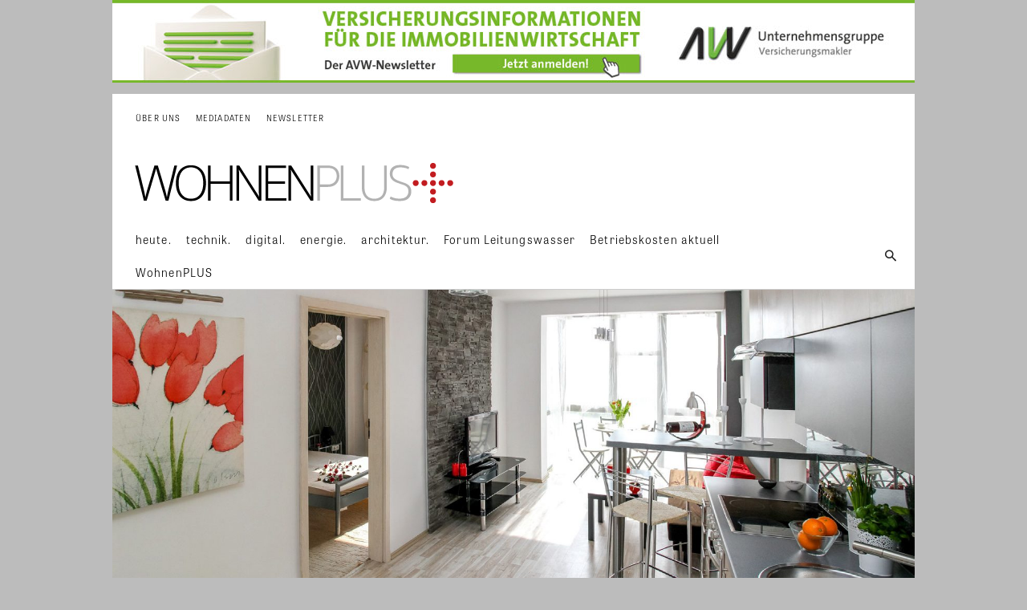

--- FILE ---
content_type: text/html; charset=UTF-8
request_url: https://dev.wohnungswirtschaft-heute.de/31154-2/
body_size: 96993
content:
<!doctype html >
<!--[if IE 8]>    <html class="ie8" lang="en"> <![endif]-->
<!--[if IE 9]>    <html class="ie9" lang="en"> <![endif]-->
<!--[if gt IE 8]><!--> <html lang="de"> <!--<![endif]-->
<head>
<title>Kann Kampf gegen AirBnB erfolgreich sein? - Wohnungswirtschaft-dev</title>
<meta charset="UTF-8" />
<meta name="viewport" content="width=device-width, initial-scale=1.0">
<link rel="pingback" href="https://dev.wohnungswirtschaft-heute.de/xmlrpc.php" />
<meta name='robots' content='noindex, nofollow' />
<script id="cookieyes" type="text/javascript" src="https://cdn-cookieyes.com/client_data/35f881d43d8196cd7b4bdafc/script.js"></script><meta property="og:title" content="Kann Kampf gegen AirBnB erfolgreich sein?"/>
<meta property="og:description" content="Auf Bundes- und Landesebene will man der touristischen Untervermietung von Wohnungen einen Riegel vorschieben. Doch manche rechtliche Unschärfen bleiben und di"/>
<meta property="og:image" content="https://dev.wohnungswirtschaft-heute.de/wp-content/uploads/2019/06/Kampf-gegen-AirBNB-1-e1560806841447.jpg"/>
<meta property="og:image:width" content="1541"/>
<meta property="og:image:height" content="697"/>
<meta property="og:type" content="article"/>
<meta property="og:article:published_time" content="2019-06-17 23:27:28"/>
<meta property="og:article:modified_time" content="2019-09-03 22:48:46"/>
<meta property="og:article:tag" content="AirBNB"/>
<meta property="og:article:tag" content="Hotelgewerbe"/>
<meta property="og:article:tag" content="Tourismus"/>
<meta property="og:article:tag" content="Untervermietung"/>
<meta property="og:article:tag" content="WohnenPLUS AG 2-2019"/>
<meta name="twitter:card" content="summary">
<meta name="twitter:title" content="Kann Kampf gegen AirBnB erfolgreich sein?"/>
<meta name="twitter:description" content="Auf Bundes- und Landesebene will man der touristischen Untervermietung von Wohnungen einen Riegel vorschieben. Doch manche rechtliche Unschärfen bleiben und di"/>
<meta name="twitter:image" content="https://dev.wohnungswirtschaft-heute.de/wp-content/uploads/2019/06/Kampf-gegen-AirBNB-1-e1560806841447.jpg"/>
<meta name="author" content="jweidemann"/>
<!-- This site is optimized with the Yoast SEO plugin v19.14 - https://yoast.com/wordpress/plugins/seo/ -->
<meta name="description" content="Auf Bundes- und Landesebene will man der touristischen Untervermietung von Wohnungen einen Riegel vorschieben. Doch manche rechtliche Unschärfen bleiben und die Grundfunktion des Wohnens wird neu diskutiert." />
<meta property="og:url" content="https://dev.wohnungswirtschaft-heute.de/31154-2/" />
<meta property="og:site_name" content="Wohnungswirtschaft-dev" />
<meta property="article:publisher" content="https://www.facebook.com/wohnungswirtschaftheute/?ref=br_rs" />
<meta property="article:published_time" content="2019-06-17T21:27:28+00:00" />
<meta property="article:modified_time" content="2019-09-03T20:48:46+00:00" />
<meta property="og:image" content="https://dev.wohnungswirtschaft-heute.de/wp-content/uploads/2019/06/Kampf-gegen-AirBNB-1-e1560806841447.jpg" />
<meta property="og:image:width" content="1541" />
<meta property="og:image:height" content="697" />
<meta property="og:image:type" content="image/jpeg" />
<meta name="author" content="jweidemann" />
<meta name="twitter:label1" content="Verfasst von" />
<meta name="twitter:data1" content="jweidemann" />
<meta name="twitter:label2" content="Geschätzte Lesezeit" />
<meta name="twitter:data2" content="3 Minuten" />
<script type="application/ld+json" class="yoast-schema-graph">{"@context":"https://schema.org","@graph":[{"@type":"Article","@id":"https://dev.wohnungswirtschaft-heute.de/31154-2/#article","isPartOf":{"@id":"https://dev.wohnungswirtschaft-heute.de/31154-2/"},"author":{"name":"jweidemann","@id":"https://dev.wohnungswirtschaft-heute.de/#/schema/person/9014553fc804ca8eef9a128ccac50d30"},"headline":"Kann Kampf gegen AirBnB erfolgreich sein?","datePublished":"2019-06-17T21:27:28+00:00","dateModified":"2019-09-03T20:48:46+00:00","mainEntityOfPage":{"@id":"https://dev.wohnungswirtschaft-heute.de/31154-2/"},"wordCount":514,"publisher":{"@id":"https://dev.wohnungswirtschaft-heute.de/#organization"},"image":{"@id":"https://dev.wohnungswirtschaft-heute.de/31154-2/#primaryimage"},"thumbnailUrl":"https://dev.wohnungswirtschaft-heute.de/wp-content/uploads/2019/06/Kampf-gegen-AirBNB-1-e1560806841447.jpg","keywords":["AirBNB","Hotelgewerbe","Tourismus","Untervermietung","WohnenPLUS AG 2-2019"],"articleSection":["Ausblick","WohnenPLUS"],"inLanguage":"de"},{"@type":"WebPage","@id":"https://dev.wohnungswirtschaft-heute.de/31154-2/","url":"https://dev.wohnungswirtschaft-heute.de/31154-2/","name":"Kann Kampf gegen AirBnB erfolgreich sein? - Wohnungswirtschaft-dev","isPartOf":{"@id":"https://dev.wohnungswirtschaft-heute.de/#website"},"primaryImageOfPage":{"@id":"https://dev.wohnungswirtschaft-heute.de/31154-2/#primaryimage"},"image":{"@id":"https://dev.wohnungswirtschaft-heute.de/31154-2/#primaryimage"},"thumbnailUrl":"https://dev.wohnungswirtschaft-heute.de/wp-content/uploads/2019/06/Kampf-gegen-AirBNB-1-e1560806841447.jpg","datePublished":"2019-06-17T21:27:28+00:00","dateModified":"2019-09-03T20:48:46+00:00","description":"Auf Bundes- und Landesebene will man der touristischen Untervermietung von Wohnungen einen Riegel vorschieben. Doch manche rechtliche Unschärfen bleiben und die Grundfunktion des Wohnens wird neu diskutiert.","breadcrumb":{"@id":"https://dev.wohnungswirtschaft-heute.de/31154-2/#breadcrumb"},"inLanguage":"de","potentialAction":[{"@type":"ReadAction","target":["https://dev.wohnungswirtschaft-heute.de/31154-2/"]}]},{"@type":"ImageObject","inLanguage":"de","@id":"https://dev.wohnungswirtschaft-heute.de/31154-2/#primaryimage","url":"https://dev.wohnungswirtschaft-heute.de/wp-content/uploads/2019/06/Kampf-gegen-AirBNB-1-e1560806841447.jpg","contentUrl":"https://dev.wohnungswirtschaft-heute.de/wp-content/uploads/2019/06/Kampf-gegen-AirBNB-1-e1560806841447.jpg","width":1541,"height":697},{"@type":"BreadcrumbList","@id":"https://dev.wohnungswirtschaft-heute.de/31154-2/#breadcrumb","itemListElement":[{"@type":"ListItem","position":1,"name":"Startseite","item":"https://dev.wohnungswirtschaft-heute.de/"},{"@type":"ListItem","position":2,"name":"Kann Kampf gegen AirBnB erfolgreich sein?"}]},{"@type":"WebSite","@id":"https://dev.wohnungswirtschaft-heute.de/#website","url":"https://dev.wohnungswirtschaft-heute.de/","name":"Wohnungswirtschaft-dev","description":"Fakten und Lösungen für Profis, Wohnungswirtschaft, Fachmagazin","publisher":{"@id":"https://dev.wohnungswirtschaft-heute.de/#organization"},"potentialAction":[{"@type":"SearchAction","target":{"@type":"EntryPoint","urlTemplate":"https://dev.wohnungswirtschaft-heute.de/?s={search_term_string}"},"query-input":"required name=search_term_string"}],"inLanguage":"de"},{"@type":"Organization","@id":"https://dev.wohnungswirtschaft-heute.de/#organization","name":"Wohnungswirtschaft Heute Verlagsgesellschaft mbH","url":"https://dev.wohnungswirtschaft-heute.de/","logo":{"@type":"ImageObject","inLanguage":"de","@id":"https://dev.wohnungswirtschaft-heute.de/#/schema/logo/image/","url":"https://dev.wohnungswirtschaft-heute.de/wp-content/uploads/2017/08/Wohnungswirtschaft-heute-logo-1.svg","contentUrl":"https://dev.wohnungswirtschaft-heute.de/wp-content/uploads/2017/08/Wohnungswirtschaft-heute-logo-1.svg","caption":"Wohnungswirtschaft Heute Verlagsgesellschaft mbH"},"image":{"@id":"https://dev.wohnungswirtschaft-heute.de/#/schema/logo/image/"},"sameAs":["https://www.facebook.com/wohnungswirtschaftheute/?ref=br_rs"]},{"@type":"Person","@id":"https://dev.wohnungswirtschaft-heute.de/#/schema/person/9014553fc804ca8eef9a128ccac50d30","name":"jweidemann","image":{"@type":"ImageObject","inLanguage":"de","@id":"https://dev.wohnungswirtschaft-heute.de/#/schema/person/image/","url":"https://secure.gravatar.com/avatar/8fb98054fb0d54d5129b1ce2b7376e15?s=96&d=mm&r=g","contentUrl":"https://secure.gravatar.com/avatar/8fb98054fb0d54d5129b1ce2b7376e15?s=96&d=mm&r=g","caption":"jweidemann"}}]}</script>
<!-- / Yoast SEO plugin. -->
<link rel="alternate" type="application/rss+xml" title="Wohnungswirtschaft-dev &raquo; Feed" href="https://dev.wohnungswirtschaft-heute.de/feed/" />
<link rel="alternate" type="application/rss+xml" title="Wohnungswirtschaft-dev &raquo; Kommentar-Feed" href="https://dev.wohnungswirtschaft-heute.de/comments/feed/" />
<!-- This site uses the Google Analytics by ExactMetrics plugin v7.11.0 - Using Analytics tracking - https://www.exactmetrics.com/ -->
<script
src="//www.googletagmanager.com/gtag/js?id=UA-30847157-1"  data-cfasync="false" data-wpfc-render="false" type="text/javascript" async></script>
<script data-cfasync="false" data-wpfc-render="false" type="text/javascript">
var em_version = '7.11.0';
var em_track_user = true;
var em_no_track_reason = '';
var disableStrs = [
'ga-disable-UA-30847157-1',
];
/* Function to detect opted out users */
function __gtagTrackerIsOptedOut() {
for (var index = 0; index < disableStrs.length; index++) {
if (document.cookie.indexOf(disableStrs[index] + '=true') > -1) {
return true;
}
}
return false;
}
/* Disable tracking if the opt-out cookie exists. */
if (__gtagTrackerIsOptedOut()) {
for (var index = 0; index < disableStrs.length; index++) {
window[disableStrs[index]] = true;
}
}
/* Opt-out function */
function __gtagTrackerOptout() {
for (var index = 0; index < disableStrs.length; index++) {
document.cookie = disableStrs[index] + '=true; expires=Thu, 31 Dec 2099 23:59:59 UTC; path=/';
window[disableStrs[index]] = true;
}
}
if ('undefined' === typeof gaOptout) {
function gaOptout() {
__gtagTrackerOptout();
}
}
window.dataLayer = window.dataLayer || [];
window.ExactMetricsDualTracker = {
helpers: {},
trackers: {},
};
if (em_track_user) {
function __gtagDataLayer() {
dataLayer.push(arguments);
}
function __gtagTracker(type, name, parameters) {
if (!parameters) {
parameters = {};
}
if (parameters.send_to) {
__gtagDataLayer.apply(null, arguments);
return;
}
if (type === 'event') {
parameters.send_to = exactmetrics_frontend.ua;
__gtagDataLayer(type, name, parameters);
} else {
__gtagDataLayer.apply(null, arguments);
}
}
__gtagTracker('js', new Date());
__gtagTracker('set', {
'developer_id.dNDMyYj': true,
});
__gtagTracker('config', 'UA-30847157-1', {"forceSSL":"true","link_attribution":"true"} );
window.gtag = __gtagTracker;										(function () {
/* https://developers.google.com/analytics/devguides/collection/analyticsjs/ */
/* ga and __gaTracker compatibility shim. */
var noopfn = function () {
return null;
};
var newtracker = function () {
return new Tracker();
};
var Tracker = function () {
return null;
};
var p = Tracker.prototype;
p.get = noopfn;
p.set = noopfn;
p.send = function () {
var args = Array.prototype.slice.call(arguments);
args.unshift('send');
__gaTracker.apply(null, args);
};
var __gaTracker = function () {
var len = arguments.length;
if (len === 0) {
return;
}
var f = arguments[len - 1];
if (typeof f !== 'object' || f === null || typeof f.hitCallback !== 'function') {
if ('send' === arguments[0]) {
var hitConverted, hitObject = false, action;
if ('event' === arguments[1]) {
if ('undefined' !== typeof arguments[3]) {
hitObject = {
'eventAction': arguments[3],
'eventCategory': arguments[2],
'eventLabel': arguments[4],
'value': arguments[5] ? arguments[5] : 1,
}
}
}
if ('pageview' === arguments[1]) {
if ('undefined' !== typeof arguments[2]) {
hitObject = {
'eventAction': 'page_view',
'page_path': arguments[2],
}
}
}
if (typeof arguments[2] === 'object') {
hitObject = arguments[2];
}
if (typeof arguments[5] === 'object') {
Object.assign(hitObject, arguments[5]);
}
if ('undefined' !== typeof arguments[1].hitType) {
hitObject = arguments[1];
if ('pageview' === hitObject.hitType) {
hitObject.eventAction = 'page_view';
}
}
if (hitObject) {
action = 'timing' === arguments[1].hitType ? 'timing_complete' : hitObject.eventAction;
hitConverted = mapArgs(hitObject);
__gtagTracker('event', action, hitConverted);
}
}
return;
}
function mapArgs(args) {
var arg, hit = {};
var gaMap = {
'eventCategory': 'event_category',
'eventAction': 'event_action',
'eventLabel': 'event_label',
'eventValue': 'event_value',
'nonInteraction': 'non_interaction',
'timingCategory': 'event_category',
'timingVar': 'name',
'timingValue': 'value',
'timingLabel': 'event_label',
'page': 'page_path',
'location': 'page_location',
'title': 'page_title',
};
for (arg in args) {
if (!(!args.hasOwnProperty(arg) || !gaMap.hasOwnProperty(arg))) {
hit[gaMap[arg]] = args[arg];
} else {
hit[arg] = args[arg];
}
}
return hit;
}
try {
f.hitCallback();
} catch (ex) {
}
};
__gaTracker.create = newtracker;
__gaTracker.getByName = newtracker;
__gaTracker.getAll = function () {
return [];
};
__gaTracker.remove = noopfn;
__gaTracker.loaded = true;
window['__gaTracker'] = __gaTracker;
})();
} else {
console.log("");
(function () {
function __gtagTracker() {
return null;
}
window['__gtagTracker'] = __gtagTracker;
window['gtag'] = __gtagTracker;
})();
}
</script>
<!-- / Google Analytics by ExactMetrics -->
<script type="text/javascript">
window._wpemojiSettings = {"baseUrl":"https:\/\/s.w.org\/images\/core\/emoji\/14.0.0\/72x72\/","ext":".png","svgUrl":"https:\/\/s.w.org\/images\/core\/emoji\/14.0.0\/svg\/","svgExt":".svg","source":{"concatemoji":"https:\/\/dev.wohnungswirtschaft-heute.de\/wp-includes\/js\/wp-emoji-release.min.js?ver=6.1.9"}};
/*! This file is auto-generated */
!function(e,a,t){var n,r,o,i=a.createElement("canvas"),p=i.getContext&&i.getContext("2d");function s(e,t){var a=String.fromCharCode,e=(p.clearRect(0,0,i.width,i.height),p.fillText(a.apply(this,e),0,0),i.toDataURL());return p.clearRect(0,0,i.width,i.height),p.fillText(a.apply(this,t),0,0),e===i.toDataURL()}function c(e){var t=a.createElement("script");t.src=e,t.defer=t.type="text/javascript",a.getElementsByTagName("head")[0].appendChild(t)}for(o=Array("flag","emoji"),t.supports={everything:!0,everythingExceptFlag:!0},r=0;r<o.length;r++)t.supports[o[r]]=function(e){if(p&&p.fillText)switch(p.textBaseline="top",p.font="600 32px Arial",e){case"flag":return s([127987,65039,8205,9895,65039],[127987,65039,8203,9895,65039])?!1:!s([55356,56826,55356,56819],[55356,56826,8203,55356,56819])&&!s([55356,57332,56128,56423,56128,56418,56128,56421,56128,56430,56128,56423,56128,56447],[55356,57332,8203,56128,56423,8203,56128,56418,8203,56128,56421,8203,56128,56430,8203,56128,56423,8203,56128,56447]);case"emoji":return!s([129777,127995,8205,129778,127999],[129777,127995,8203,129778,127999])}return!1}(o[r]),t.supports.everything=t.supports.everything&&t.supports[o[r]],"flag"!==o[r]&&(t.supports.everythingExceptFlag=t.supports.everythingExceptFlag&&t.supports[o[r]]);t.supports.everythingExceptFlag=t.supports.everythingExceptFlag&&!t.supports.flag,t.DOMReady=!1,t.readyCallback=function(){t.DOMReady=!0},t.supports.everything||(n=function(){t.readyCallback()},a.addEventListener?(a.addEventListener("DOMContentLoaded",n,!1),e.addEventListener("load",n,!1)):(e.attachEvent("onload",n),a.attachEvent("onreadystatechange",function(){"complete"===a.readyState&&t.readyCallback()})),(e=t.source||{}).concatemoji?c(e.concatemoji):e.wpemoji&&e.twemoji&&(c(e.twemoji),c(e.wpemoji)))}(window,document,window._wpemojiSettings);
</script>
<style type="text/css">
img.wp-smiley,
img.emoji {
display: inline !important;
border: none !important;
box-shadow: none !important;
height: 1em !important;
width: 1em !important;
margin: 0 0.07em !important;
vertical-align: -0.1em !important;
background: none !important;
padding: 0 !important;
}
</style>
<!-- <link rel='stylesheet' id='wp-block-library-css' href='https://dev.wohnungswirtschaft-heute.de/wp-includes/css/dist/block-library/style.min.css?ver=6.1.9' type='text/css' media='all' /> -->
<!-- <link rel='stylesheet' id='wc-blocks-vendors-style-css' href='https://dev.wohnungswirtschaft-heute.de/wp-content/plugins/woocommerce/packages/woocommerce-blocks/build/wc-blocks-vendors-style.css?ver=8.9.2' type='text/css' media='all' /> -->
<!-- <link rel='stylesheet' id='wc-blocks-style-css' href='https://dev.wohnungswirtschaft-heute.de/wp-content/plugins/woocommerce/packages/woocommerce-blocks/build/wc-blocks-style.css?ver=8.9.2' type='text/css' media='all' /> -->
<!-- <link rel='stylesheet' id='classic-theme-styles-css' href='https://dev.wohnungswirtschaft-heute.de/wp-includes/css/classic-themes.min.css?ver=1' type='text/css' media='all' /> -->
<link rel="stylesheet" type="text/css" href="//dev.wohnungswirtschaft-heute.de/wp-content/cache/wpfc-minified/d7egdr9j/6ev7e.css" media="all"/>
<style id='global-styles-inline-css' type='text/css'>
body{--wp--preset--color--black: #000000;--wp--preset--color--cyan-bluish-gray: #abb8c3;--wp--preset--color--white: #ffffff;--wp--preset--color--pale-pink: #f78da7;--wp--preset--color--vivid-red: #cf2e2e;--wp--preset--color--luminous-vivid-orange: #ff6900;--wp--preset--color--luminous-vivid-amber: #fcb900;--wp--preset--color--light-green-cyan: #7bdcb5;--wp--preset--color--vivid-green-cyan: #00d084;--wp--preset--color--pale-cyan-blue: #8ed1fc;--wp--preset--color--vivid-cyan-blue: #0693e3;--wp--preset--color--vivid-purple: #9b51e0;--wp--preset--gradient--vivid-cyan-blue-to-vivid-purple: linear-gradient(135deg,rgba(6,147,227,1) 0%,rgb(155,81,224) 100%);--wp--preset--gradient--light-green-cyan-to-vivid-green-cyan: linear-gradient(135deg,rgb(122,220,180) 0%,rgb(0,208,130) 100%);--wp--preset--gradient--luminous-vivid-amber-to-luminous-vivid-orange: linear-gradient(135deg,rgba(252,185,0,1) 0%,rgba(255,105,0,1) 100%);--wp--preset--gradient--luminous-vivid-orange-to-vivid-red: linear-gradient(135deg,rgba(255,105,0,1) 0%,rgb(207,46,46) 100%);--wp--preset--gradient--very-light-gray-to-cyan-bluish-gray: linear-gradient(135deg,rgb(238,238,238) 0%,rgb(169,184,195) 100%);--wp--preset--gradient--cool-to-warm-spectrum: linear-gradient(135deg,rgb(74,234,220) 0%,rgb(151,120,209) 20%,rgb(207,42,186) 40%,rgb(238,44,130) 60%,rgb(251,105,98) 80%,rgb(254,248,76) 100%);--wp--preset--gradient--blush-light-purple: linear-gradient(135deg,rgb(255,206,236) 0%,rgb(152,150,240) 100%);--wp--preset--gradient--blush-bordeaux: linear-gradient(135deg,rgb(254,205,165) 0%,rgb(254,45,45) 50%,rgb(107,0,62) 100%);--wp--preset--gradient--luminous-dusk: linear-gradient(135deg,rgb(255,203,112) 0%,rgb(199,81,192) 50%,rgb(65,88,208) 100%);--wp--preset--gradient--pale-ocean: linear-gradient(135deg,rgb(255,245,203) 0%,rgb(182,227,212) 50%,rgb(51,167,181) 100%);--wp--preset--gradient--electric-grass: linear-gradient(135deg,rgb(202,248,128) 0%,rgb(113,206,126) 100%);--wp--preset--gradient--midnight: linear-gradient(135deg,rgb(2,3,129) 0%,rgb(40,116,252) 100%);--wp--preset--duotone--dark-grayscale: url('#wp-duotone-dark-grayscale');--wp--preset--duotone--grayscale: url('#wp-duotone-grayscale');--wp--preset--duotone--purple-yellow: url('#wp-duotone-purple-yellow');--wp--preset--duotone--blue-red: url('#wp-duotone-blue-red');--wp--preset--duotone--midnight: url('#wp-duotone-midnight');--wp--preset--duotone--magenta-yellow: url('#wp-duotone-magenta-yellow');--wp--preset--duotone--purple-green: url('#wp-duotone-purple-green');--wp--preset--duotone--blue-orange: url('#wp-duotone-blue-orange');--wp--preset--font-size--small: 11px;--wp--preset--font-size--medium: 20px;--wp--preset--font-size--large: 32px;--wp--preset--font-size--x-large: 42px;--wp--preset--font-size--regular: 15px;--wp--preset--font-size--larger: 50px;--wp--preset--spacing--20: 0.44rem;--wp--preset--spacing--30: 0.67rem;--wp--preset--spacing--40: 1rem;--wp--preset--spacing--50: 1.5rem;--wp--preset--spacing--60: 2.25rem;--wp--preset--spacing--70: 3.38rem;--wp--preset--spacing--80: 5.06rem;}:where(.is-layout-flex){gap: 0.5em;}body .is-layout-flow > .alignleft{float: left;margin-inline-start: 0;margin-inline-end: 2em;}body .is-layout-flow > .alignright{float: right;margin-inline-start: 2em;margin-inline-end: 0;}body .is-layout-flow > .aligncenter{margin-left: auto !important;margin-right: auto !important;}body .is-layout-constrained > .alignleft{float: left;margin-inline-start: 0;margin-inline-end: 2em;}body .is-layout-constrained > .alignright{float: right;margin-inline-start: 2em;margin-inline-end: 0;}body .is-layout-constrained > .aligncenter{margin-left: auto !important;margin-right: auto !important;}body .is-layout-constrained > :where(:not(.alignleft):not(.alignright):not(.alignfull)){max-width: var(--wp--style--global--content-size);margin-left: auto !important;margin-right: auto !important;}body .is-layout-constrained > .alignwide{max-width: var(--wp--style--global--wide-size);}body .is-layout-flex{display: flex;}body .is-layout-flex{flex-wrap: wrap;align-items: center;}body .is-layout-flex > *{margin: 0;}:where(.wp-block-columns.is-layout-flex){gap: 2em;}.has-black-color{color: var(--wp--preset--color--black) !important;}.has-cyan-bluish-gray-color{color: var(--wp--preset--color--cyan-bluish-gray) !important;}.has-white-color{color: var(--wp--preset--color--white) !important;}.has-pale-pink-color{color: var(--wp--preset--color--pale-pink) !important;}.has-vivid-red-color{color: var(--wp--preset--color--vivid-red) !important;}.has-luminous-vivid-orange-color{color: var(--wp--preset--color--luminous-vivid-orange) !important;}.has-luminous-vivid-amber-color{color: var(--wp--preset--color--luminous-vivid-amber) !important;}.has-light-green-cyan-color{color: var(--wp--preset--color--light-green-cyan) !important;}.has-vivid-green-cyan-color{color: var(--wp--preset--color--vivid-green-cyan) !important;}.has-pale-cyan-blue-color{color: var(--wp--preset--color--pale-cyan-blue) !important;}.has-vivid-cyan-blue-color{color: var(--wp--preset--color--vivid-cyan-blue) !important;}.has-vivid-purple-color{color: var(--wp--preset--color--vivid-purple) !important;}.has-black-background-color{background-color: var(--wp--preset--color--black) !important;}.has-cyan-bluish-gray-background-color{background-color: var(--wp--preset--color--cyan-bluish-gray) !important;}.has-white-background-color{background-color: var(--wp--preset--color--white) !important;}.has-pale-pink-background-color{background-color: var(--wp--preset--color--pale-pink) !important;}.has-vivid-red-background-color{background-color: var(--wp--preset--color--vivid-red) !important;}.has-luminous-vivid-orange-background-color{background-color: var(--wp--preset--color--luminous-vivid-orange) !important;}.has-luminous-vivid-amber-background-color{background-color: var(--wp--preset--color--luminous-vivid-amber) !important;}.has-light-green-cyan-background-color{background-color: var(--wp--preset--color--light-green-cyan) !important;}.has-vivid-green-cyan-background-color{background-color: var(--wp--preset--color--vivid-green-cyan) !important;}.has-pale-cyan-blue-background-color{background-color: var(--wp--preset--color--pale-cyan-blue) !important;}.has-vivid-cyan-blue-background-color{background-color: var(--wp--preset--color--vivid-cyan-blue) !important;}.has-vivid-purple-background-color{background-color: var(--wp--preset--color--vivid-purple) !important;}.has-black-border-color{border-color: var(--wp--preset--color--black) !important;}.has-cyan-bluish-gray-border-color{border-color: var(--wp--preset--color--cyan-bluish-gray) !important;}.has-white-border-color{border-color: var(--wp--preset--color--white) !important;}.has-pale-pink-border-color{border-color: var(--wp--preset--color--pale-pink) !important;}.has-vivid-red-border-color{border-color: var(--wp--preset--color--vivid-red) !important;}.has-luminous-vivid-orange-border-color{border-color: var(--wp--preset--color--luminous-vivid-orange) !important;}.has-luminous-vivid-amber-border-color{border-color: var(--wp--preset--color--luminous-vivid-amber) !important;}.has-light-green-cyan-border-color{border-color: var(--wp--preset--color--light-green-cyan) !important;}.has-vivid-green-cyan-border-color{border-color: var(--wp--preset--color--vivid-green-cyan) !important;}.has-pale-cyan-blue-border-color{border-color: var(--wp--preset--color--pale-cyan-blue) !important;}.has-vivid-cyan-blue-border-color{border-color: var(--wp--preset--color--vivid-cyan-blue) !important;}.has-vivid-purple-border-color{border-color: var(--wp--preset--color--vivid-purple) !important;}.has-vivid-cyan-blue-to-vivid-purple-gradient-background{background: var(--wp--preset--gradient--vivid-cyan-blue-to-vivid-purple) !important;}.has-light-green-cyan-to-vivid-green-cyan-gradient-background{background: var(--wp--preset--gradient--light-green-cyan-to-vivid-green-cyan) !important;}.has-luminous-vivid-amber-to-luminous-vivid-orange-gradient-background{background: var(--wp--preset--gradient--luminous-vivid-amber-to-luminous-vivid-orange) !important;}.has-luminous-vivid-orange-to-vivid-red-gradient-background{background: var(--wp--preset--gradient--luminous-vivid-orange-to-vivid-red) !important;}.has-very-light-gray-to-cyan-bluish-gray-gradient-background{background: var(--wp--preset--gradient--very-light-gray-to-cyan-bluish-gray) !important;}.has-cool-to-warm-spectrum-gradient-background{background: var(--wp--preset--gradient--cool-to-warm-spectrum) !important;}.has-blush-light-purple-gradient-background{background: var(--wp--preset--gradient--blush-light-purple) !important;}.has-blush-bordeaux-gradient-background{background: var(--wp--preset--gradient--blush-bordeaux) !important;}.has-luminous-dusk-gradient-background{background: var(--wp--preset--gradient--luminous-dusk) !important;}.has-pale-ocean-gradient-background{background: var(--wp--preset--gradient--pale-ocean) !important;}.has-electric-grass-gradient-background{background: var(--wp--preset--gradient--electric-grass) !important;}.has-midnight-gradient-background{background: var(--wp--preset--gradient--midnight) !important;}.has-small-font-size{font-size: var(--wp--preset--font-size--small) !important;}.has-medium-font-size{font-size: var(--wp--preset--font-size--medium) !important;}.has-large-font-size{font-size: var(--wp--preset--font-size--large) !important;}.has-x-large-font-size{font-size: var(--wp--preset--font-size--x-large) !important;}
.wp-block-navigation a:where(:not(.wp-element-button)){color: inherit;}
:where(.wp-block-columns.is-layout-flex){gap: 2em;}
.wp-block-pullquote{font-size: 1.5em;line-height: 1.6;}
</style>
<!-- <link rel='stylesheet' id='mailerlite_forms.css-css' href='https://dev.wohnungswirtschaft-heute.de/wp-content/plugins/official-mailerlite-sign-up-forms/assets/css/mailerlite_forms.css?ver=1.6.1' type='text/css' media='all' /> -->
<!-- <link rel='stylesheet' id='woocommerce-layout-css' href='https://dev.wohnungswirtschaft-heute.de/wp-content/plugins/woocommerce/assets/css/woocommerce-layout.css?ver=7.2.2' type='text/css' media='all' /> -->
<link rel="stylesheet" type="text/css" href="//dev.wohnungswirtschaft-heute.de/wp-content/cache/wpfc-minified/1mtyw89m/6ev7e.css" media="all"/>
<!-- <link rel='stylesheet' id='woocommerce-smallscreen-css' href='https://dev.wohnungswirtschaft-heute.de/wp-content/plugins/woocommerce/assets/css/woocommerce-smallscreen.css?ver=7.2.2' type='text/css' media='only screen and (max-width: 768px)' /> -->
<link rel="stylesheet" type="text/css" href="//dev.wohnungswirtschaft-heute.de/wp-content/cache/wpfc-minified/99nfpve5/6ev7e.css" media="only screen and (max-width: 768px)"/>
<!-- <link rel='stylesheet' id='woocommerce-general-css' href='https://dev.wohnungswirtschaft-heute.de/wp-content/plugins/woocommerce/assets/css/woocommerce.css?ver=7.2.2' type='text/css' media='all' /> -->
<link rel="stylesheet" type="text/css" href="//dev.wohnungswirtschaft-heute.de/wp-content/cache/wpfc-minified/8m0lquav/6ev7e.css" media="all"/>
<style id='woocommerce-inline-inline-css' type='text/css'>
.woocommerce form .form-row .required { visibility: visible; }
</style>
<!-- <link rel='stylesheet' id='td-plugin-newsletter-css' href='https://dev.wohnungswirtschaft-heute.de/wp-content/plugins/td-newsletter/style.css?ver=12.1.1' type='text/css' media='all' /> -->
<!-- <link rel='stylesheet' id='td-plugin-multi-purpose-css' href='https://dev.wohnungswirtschaft-heute.de/wp-content/plugins/td-composer/td-multi-purpose/style.css?ver=e815948e5c9ec5801de67b92a1d5a59fxx' type='text/css' media='all' /> -->
<!-- <link rel='stylesheet' id='tablepress-default-css' href='https://dev.wohnungswirtschaft-heute.de/wp-content/plugins/tablepress/css/build/default.css?ver=2.0.2' type='text/css' media='all' /> -->
<!-- <link rel='stylesheet' id='tds-front-css' href='https://dev.wohnungswirtschaft-heute.de/wp-content/plugins/td-subscription/assets/css/tds-front.css?ver=1.3.3' type='text/css' media='all' /> -->
<!-- <link rel='stylesheet' id='font_awesome-css' href='https://dev.wohnungswirtschaft-heute.de/wp-content/plugins/td-composer/assets/fonts/font-awesome/font-awesome.css?ver=e815948e5c9ec5801de67b92a1d5a59fxx' type='text/css' media='all' /> -->
<!-- <link rel='stylesheet' id='td-theme-css' href='https://dev.wohnungswirtschaft-heute.de/wp-content/themes/Newspaper/style.css?ver=12.1.1' type='text/css' media='all' /> -->
<link rel="stylesheet" type="text/css" href="//dev.wohnungswirtschaft-heute.de/wp-content/cache/wpfc-minified/qlwebuq9/6ev7e.css" media="all"/>
<style id='td-theme-inline-css' type='text/css'>
@media (max-width: 767px) {
.td-header-desktop-wrap {
display: none;
}
}
@media (min-width: 767px) {
.td-header-mobile-wrap {
display: none;
}
}
</style>
<!-- <link rel='stylesheet' id='td-legacy-framework-front-style-css' href='https://dev.wohnungswirtschaft-heute.de/wp-content/plugins/td-composer/legacy/Newspaper/assets/css/td_legacy_main.css?ver=e815948e5c9ec5801de67b92a1d5a59fxx' type='text/css' media='all' /> -->
<!-- <link rel='stylesheet' id='td-standard-pack-framework-front-style-css' href='https://dev.wohnungswirtschaft-heute.de/wp-content/plugins/td-standard-pack/Newspaper/assets/css/td_standard_pack_main.css?ver=48767bfdc5698c9103b4ef9b700012fd' type='text/css' media='all' /> -->
<!-- <link rel='stylesheet' id='tdb_style_cloud_templates_front-css' href='https://dev.wohnungswirtschaft-heute.de/wp-content/plugins/td-cloud-library/assets/css/tdb_main.css?ver=87b3292f51aec51c00e6ce7db9b73ed1' type='text/css' media='all' /> -->
<!-- <link rel='stylesheet' id='td-woo-front-style-css' href='https://dev.wohnungswirtschaft-heute.de/wp-content/plugins/td-woo/assets/css/td-woo-front.css?ver=869e2636dd880dbe286a0d9627f91f9a' type='text/css' media='all' /> -->
<link rel="stylesheet" type="text/css" href="//dev.wohnungswirtschaft-heute.de/wp-content/cache/wpfc-minified/ff4mdni4/6ev7e.css" media="all"/>
<script src='//dev.wohnungswirtschaft-heute.de/wp-content/cache/wpfc-minified/77l5gx9y/6ev7e.js' type="text/javascript"></script>
<!-- <script type='text/javascript' src='https://dev.wohnungswirtschaft-heute.de/wp-content/plugins/google-analytics-dashboard-for-wp/assets/js/frontend-gtag.min.js?ver=7.11.0' id='exactmetrics-frontend-script-js'></script> -->
<script data-cfasync="false" data-wpfc-render="false" type="text/javascript" id='exactmetrics-frontend-script-js-extra'>/* <![CDATA[ */
var exactmetrics_frontend = {"js_events_tracking":"true","download_extensions":"zip,mp3,mpeg,pdf,docx,pptx,xlsx,rar","inbound_paths":"[{\"path\":\"\\\/go\\\/\",\"label\":\"affiliate\"},{\"path\":\"\\\/recommend\\\/\",\"label\":\"affiliate\"},{\"path\":\"\\\/out\\\/\",\"label\":\"Affiliate\"}]","home_url":"https:\/\/dev.wohnungswirtschaft-heute.de","hash_tracking":"false","ua":"UA-30847157-1","v4_id":""};/* ]]> */
</script>
<script src='//dev.wohnungswirtschaft-heute.de/wp-content/cache/wpfc-minified/g5okbsbm/6ev7e.js' type="text/javascript"></script>
<!-- <script type='text/javascript' src='https://dev.wohnungswirtschaft-heute.de/wp-includes/js/jquery/jquery.min.js?ver=3.6.1' id='jquery-core-js'></script> -->
<!-- <script type='text/javascript' src='https://dev.wohnungswirtschaft-heute.de/wp-includes/js/jquery/jquery-migrate.min.js?ver=3.3.2' id='jquery-migrate-js'></script> -->
<link rel="https://api.w.org/" href="https://dev.wohnungswirtschaft-heute.de/wp-json/" /><link rel="alternate" type="application/json" href="https://dev.wohnungswirtschaft-heute.de/wp-json/wp/v2/posts/31154" /><link rel="EditURI" type="application/rsd+xml" title="RSD" href="https://dev.wohnungswirtschaft-heute.de/xmlrpc.php?rsd" />
<link rel="wlwmanifest" type="application/wlwmanifest+xml" href="https://dev.wohnungswirtschaft-heute.de/wp-includes/wlwmanifest.xml" />
<meta name="generator" content="WordPress 6.1.9" />
<meta name="generator" content="WooCommerce 7.2.2" />
<link rel='shortlink' href='https://dev.wohnungswirtschaft-heute.de/?p=31154' />
<link rel="alternate" type="application/json+oembed" href="https://dev.wohnungswirtschaft-heute.de/wp-json/oembed/1.0/embed?url=https%3A%2F%2Fdev.wohnungswirtschaft-heute.de%2F31154-2%2F" />
<link rel="alternate" type="text/xml+oembed" href="https://dev.wohnungswirtschaft-heute.de/wp-json/oembed/1.0/embed?url=https%3A%2F%2Fdev.wohnungswirtschaft-heute.de%2F31154-2%2F&#038;format=xml" />
<script>
document.documentElement.className = document.documentElement.className.replace( 'no-js', 'js' );
</script>
<style>
.no-js img.lazyload { display: none; }
figure.wp-block-image img.lazyloading { min-width: 150px; }
.lazyload, .lazyloading { opacity: 0; }
.lazyloaded {
opacity: 1;
transition: opacity 400ms;
transition-delay: 0ms;
}
</style>
<!--[if lt IE 9]><script src="https://cdnjs.cloudflare.com/ajax/libs/html5shiv/3.7.3/html5shiv.js"></script><![endif]-->
<script>
window.tdb_globals = {"wpRestNonce":"5a60538bf3","wpRestUrl":"https:\/\/dev.wohnungswirtschaft-heute.de\/wp-json\/","permalinkStructure":"\/%postname%\/","globalSettings":{"tdcSavingHistory":"true"},"isAjax":false,"isAdminBarShowing":false,"autoloadScrollPercent":50,"postAutoloadStatus":"off","origPostEditUrl":null};
</script>
<style id="tdb-global-colors">
:root {--doc-custom-color-1: #3A454E;--doc-custom-color-2: #2cc8b3;--doc-custom-color-3: #9BA1A8;--doc-custom-color-4: #eff3f4;--doc-custom-color-5: #f7f9f9;--today-news-dark-bg: #000000;--today-news-accent: #CE0000;--today-news-white: #FFFFFF;--today-news-white-transparent: rgba(255,255,255,0.75);--today-news-white-transparent2: rgba(255,255,255,0.1);--today-news-dark-gray: #252525;--today-news-light-gray: #eeeeee;--reel-news-white: #FFFFFF;--reel-news-black: #000000;--reel-news-accent: #312DA1;--reel-news-light-grey: #919191;--reel-news-black-transparent: rgba(0,0,0,0.85);--reel-news-red: #ff0000;--reel-news-dark-gray: #313131;--reel-news-transparent: rgba(255, 255, 255, 0.55);}
</style>
<style id="tdb-global-fonts">
:root {--tablet-gothic: Tablet-Gothic;}
</style>
<script>
window.tdwGlobal = {"adminUrl":"https:\/\/dev.wohnungswirtschaft-heute.de\/wp-admin\/","wpRestNonce":"5a60538bf3","wpRestUrl":"https:\/\/dev.wohnungswirtschaft-heute.de\/wp-json\/","permalinkStructure":"\/%postname%\/"};
</script>
<script>
window.tdaGlobal = {"adminUrl":"https:\/\/dev.wohnungswirtschaft-heute.de\/wp-admin\/","wpRestNonce":"5a60538bf3","wpRestUrl":"https:\/\/dev.wohnungswirtschaft-heute.de\/wp-json\/","permalinkStructure":"\/%postname%\/","postId":41862};
</script>
<noscript><style>.woocommerce-product-gallery{ opacity: 1 !important; }</style></noscript>
<!-- Es ist keine amphtml-Version verfügbar für diese URL. --><meta name="generator" content="Powered by Slider Revolution 6.6.8 - responsive, Mobile-Friendly Slider Plugin for WordPress with comfortable drag and drop interface." />
<!-- JS generated by theme -->
<script>
var tdBlocksArray = []; //here we store all the items for the current page
//td_block class - each ajax block uses a object of this class for requests
function tdBlock() {
this.id = '';
this.block_type = 1; //block type id (1-234 etc)
this.atts = '';
this.td_column_number = '';
this.td_current_page = 1; //
this.post_count = 0; //from wp
this.found_posts = 0; //from wp
this.max_num_pages = 0; //from wp
this.td_filter_value = ''; //current live filter value
this.is_ajax_running = false;
this.td_user_action = ''; // load more or infinite loader (used by the animation)
this.header_color = '';
this.ajax_pagination_infinite_stop = ''; //show load more at page x
}
// td_js_generator - mini detector
(function(){
var htmlTag = document.getElementsByTagName("html")[0];
if ( navigator.userAgent.indexOf("MSIE 10.0") > -1 ) {
htmlTag.className += ' ie10';
}
if ( !!navigator.userAgent.match(/Trident.*rv\:11\./) ) {
htmlTag.className += ' ie11';
}
if ( navigator.userAgent.indexOf("Edge") > -1 ) {
htmlTag.className += ' ieEdge';
}
if ( /(iPad|iPhone|iPod)/g.test(navigator.userAgent) ) {
htmlTag.className += ' td-md-is-ios';
}
var user_agent = navigator.userAgent.toLowerCase();
if ( user_agent.indexOf("android") > -1 ) {
htmlTag.className += ' td-md-is-android';
}
if ( -1 !== navigator.userAgent.indexOf('Mac OS X')  ) {
htmlTag.className += ' td-md-is-os-x';
}
if ( /chrom(e|ium)/.test(navigator.userAgent.toLowerCase()) ) {
htmlTag.className += ' td-md-is-chrome';
}
if ( -1 !== navigator.userAgent.indexOf('Firefox') ) {
htmlTag.className += ' td-md-is-firefox';
}
if ( -1 !== navigator.userAgent.indexOf('Safari') && -1 === navigator.userAgent.indexOf('Chrome') ) {
htmlTag.className += ' td-md-is-safari';
}
if( -1 !== navigator.userAgent.indexOf('IEMobile') ){
htmlTag.className += ' td-md-is-iemobile';
}
})();
var tdLocalCache = {};
( function () {
"use strict";
tdLocalCache = {
data: {},
remove: function (resource_id) {
delete tdLocalCache.data[resource_id];
},
exist: function (resource_id) {
return tdLocalCache.data.hasOwnProperty(resource_id) && tdLocalCache.data[resource_id] !== null;
},
get: function (resource_id) {
return tdLocalCache.data[resource_id];
},
set: function (resource_id, cachedData) {
tdLocalCache.remove(resource_id);
tdLocalCache.data[resource_id] = cachedData;
}
};
})();
var td_viewport_interval_list=[{"limitBottom":767,"sidebarWidth":228},{"limitBottom":1018,"sidebarWidth":300},{"limitBottom":1140,"sidebarWidth":324}];
var td_animation_stack_effect="type0";
var tds_animation_stack=true;
var td_animation_stack_specific_selectors=".entry-thumb, img, .td-lazy-img";
var td_animation_stack_general_selectors=".td-animation-stack img, .td-animation-stack .entry-thumb, .post img, .td-animation-stack .td-lazy-img";
var tdc_is_installed="yes";
var td_ajax_url="https:\/\/dev.wohnungswirtschaft-heute.de\/wp-admin\/admin-ajax.php?td_theme_name=Newspaper&v=12.1.1";
var td_get_template_directory_uri="https:\/\/dev.wohnungswirtschaft-heute.de\/wp-content\/plugins\/td-composer\/legacy\/common";
var tds_snap_menu="snap";
var tds_logo_on_sticky="show";
var tds_header_style="";
var td_please_wait="Bitte warten...";
var td_email_user_pass_incorrect="Benutzername oder Passwort falsch!";
var td_email_user_incorrect="E-Mail-Adresse oder Benutzername falsch!";
var td_email_incorrect="E-Mail-Adresse nicht korrekt!";
var td_user_incorrect="Benutzername falsch!";
var td_email_user_empty="E-Mail oder Benutzername leer!";
var td_pass_empty="Leer passieren!";
var td_pass_pattern_incorrect="Ung\u00fcltiges Passmuster!";
var td_retype_pass_incorrect="Retyped Pass incorrect!";
var tds_more_articles_on_post_enable="";
var tds_more_articles_on_post_time_to_wait="3";
var tds_more_articles_on_post_pages_distance_from_top=0;
var tds_theme_color_site_wide="#f97012";
var tds_smart_sidebar="";
var tdThemeName="Newspaper";
var td_magnific_popup_translation_tPrev="Vorherige (Pfeiltaste links)";
var td_magnific_popup_translation_tNext="Weiter (rechte Pfeiltaste)";
var td_magnific_popup_translation_tCounter="%curr% von %total%";
var td_magnific_popup_translation_ajax_tError="Der Inhalt von %url% konnte nicht geladen werden.";
var td_magnific_popup_translation_image_tError="Das Bild #%curr% konnte nicht geladen werden.";
var tdBlockNonce="7ea41cf904";
var tdDateNamesI18n={"month_names":["Januar","Februar","M\u00e4rz","April","Mai","Juni","Juli","August","September","Oktober","November","Dezember"],"month_names_short":["Jan.","Feb.","M\u00e4rz","Apr.","Mai","Juni","Juli","Aug.","Sep.","Okt.","Nov.","Dez."],"day_names":["Sonntag","Montag","Dienstag","Mittwoch","Donnerstag","Freitag","Samstag"],"day_names_short":["So.","Mo.","Di.","Mi.","Do.","Fr.","Sa."]};
var td_ad_background_click_link="";
var td_ad_background_click_target="_blank";
</script>
<!-- Header style compiled by theme -->
<style>
.td-module-exclusive .td-module-title a:before {
content: 'EXKLUSIV';
}
.td-header-wrap .black-menu .sf-menu > .current-menu-item > a,
.td-header-wrap .black-menu .sf-menu > .current-menu-ancestor > a,
.td-header-wrap .black-menu .sf-menu > .current-category-ancestor > a,
.td-header-wrap .black-menu .sf-menu > li > a:hover,
.td-header-wrap .black-menu .sf-menu > .sfHover > a,
.sf-menu > .current-menu-item > a:after,
.sf-menu > .current-menu-ancestor > a:after,
.sf-menu > .current-category-ancestor > a:after,
.sf-menu > li:hover > a:after,
.sf-menu > .sfHover > a:after,
.header-search-wrap .td-drop-down-search:after,
.header-search-wrap .td-drop-down-search .btn:hover,
input[type=submit]:hover,
.td-read-more a,
.td-post-category:hover,
body .td_top_authors .td-active .td-author-post-count,
body .td_top_authors .td-active .td-author-comments-count,
body .td_top_authors .td_mod_wrap:hover .td-author-post-count,
body .td_top_authors .td_mod_wrap:hover .td-author-comments-count,
.td-404-sub-sub-title a:hover,
.td-search-form-widget .wpb_button:hover,
.td-rating-bar-wrap div,
.dropcap,
.td_wrapper_video_playlist .td_video_controls_playlist_wrapper,
.wpb_default,
.wpb_default:hover,
.td-left-smart-list:hover,
.td-right-smart-list:hover,
#bbpress-forums button:hover,
.bbp_widget_login .button:hover,
.td-footer-wrapper .td-post-category,
.td-footer-wrapper .widget_product_search input[type="submit"]:hover,
.single-product .product .summary .cart .button:hover,
.td-next-prev-wrap a:hover,
.td-load-more-wrap a:hover,
.td-post-small-box a:hover,
.page-nav .current,
.page-nav:first-child > div,
#bbpress-forums .bbp-pagination .current,
#bbpress-forums #bbp-single-user-details #bbp-user-navigation li.current a,
.td-theme-slider:hover .slide-meta-cat a,
a.vc_btn-black:hover,
.td-trending-now-wrapper:hover .td-trending-now-title,
.td-scroll-up,
.td-smart-list-button:hover,
.td-weather-information:before,
.td-weather-week:before,
.td_block_exchange .td-exchange-header:before,
.td-pulldown-syle-2 .td-subcat-dropdown ul:after,
.td_block_template_9 .td-block-title:after,
.td_block_template_15 .td-block-title:before,
div.wpforms-container .wpforms-form div.wpforms-submit-container button[type=submit],
.td-close-video-fixed {
background-color: #f97012;
}
.td_block_template_4 .td-related-title .td-cur-simple-item:before {
border-color: #f97012 transparent transparent transparent !important;
}
.td_block_template_4 .td-related-title .td-cur-simple-item,
.td_block_template_3 .td-related-title .td-cur-simple-item,
.td_block_template_9 .td-related-title:after {
background-color: #f97012;
}
a,
cite a:hover,
.td-page-content blockquote p,
.td-post-content blockquote p,
.mce-content-body blockquote p,
.comment-content blockquote p,
.wpb_text_column blockquote p,
.td_block_text_with_title blockquote p,
.td_module_wrap:hover .entry-title a,
.td-subcat-filter .td-subcat-list a:hover,
.td-subcat-filter .td-subcat-dropdown a:hover,
.td_quote_on_blocks,
.dropcap2,
.dropcap3,
body .td_top_authors .td-active .td-authors-name a,
body .td_top_authors .td_mod_wrap:hover .td-authors-name a,
.td-post-next-prev-content a:hover,
.author-box-wrap .td-author-social a:hover,
.td-author-name a:hover,
.td-author-url a:hover,
.comment-reply-link:hover,
.logged-in-as a:hover,
#cancel-comment-reply-link:hover,
.td-search-query,
.widget a:hover,
.td_wp_recentcomments a:hover,
.archive .widget_archive .current,
.archive .widget_archive .current a,
.widget_calendar tfoot a:hover,
#bbpress-forums li.bbp-header .bbp-reply-content span a:hover,
#bbpress-forums .bbp-forum-freshness a:hover,
#bbpress-forums .bbp-topic-freshness a:hover,
#bbpress-forums .bbp-forums-list li a:hover,
#bbpress-forums .bbp-forum-title:hover,
#bbpress-forums .bbp-topic-permalink:hover,
#bbpress-forums .bbp-topic-started-by a:hover,
#bbpress-forums .bbp-topic-started-in a:hover,
#bbpress-forums .bbp-body .super-sticky li.bbp-topic-title .bbp-topic-permalink,
#bbpress-forums .bbp-body .sticky li.bbp-topic-title .bbp-topic-permalink,
.widget_display_replies .bbp-author-name,
.widget_display_topics .bbp-author-name,
.td-subfooter-menu li a:hover,
a.vc_btn-black:hover,
.td-smart-list-dropdown-wrap .td-smart-list-button:hover,
.td-instagram-user a,
.td-block-title-wrap .td-wrapper-pulldown-filter .td-pulldown-filter-display-option:hover,
.td-block-title-wrap .td-wrapper-pulldown-filter .td-pulldown-filter-display-option:hover i,
.td-block-title-wrap .td-wrapper-pulldown-filter .td-pulldown-filter-link:hover,
.td-block-title-wrap .td-wrapper-pulldown-filter .td-pulldown-filter-item .td-cur-simple-item,
.td-pulldown-syle-2 .td-subcat-dropdown:hover .td-subcat-more span,
.td-pulldown-syle-2 .td-subcat-dropdown:hover .td-subcat-more i,
.td-pulldown-syle-3 .td-subcat-dropdown:hover .td-subcat-more span,
.td-pulldown-syle-3 .td-subcat-dropdown:hover .td-subcat-more i,
.td_block_template_2 .td-related-title .td-cur-simple-item,
.td_block_template_5 .td-related-title .td-cur-simple-item,
.td_block_template_6 .td-related-title .td-cur-simple-item,
.td_block_template_7 .td-related-title .td-cur-simple-item,
.td_block_template_8 .td-related-title .td-cur-simple-item,
.td_block_template_9 .td-related-title .td-cur-simple-item,
.td_block_template_10 .td-related-title .td-cur-simple-item,
.td_block_template_11 .td-related-title .td-cur-simple-item,
.td_block_template_12 .td-related-title .td-cur-simple-item,
.td_block_template_13 .td-related-title .td-cur-simple-item,
.td_block_template_14 .td-related-title .td-cur-simple-item,
.td_block_template_15 .td-related-title .td-cur-simple-item,
.td_block_template_16 .td-related-title .td-cur-simple-item,
.td_block_template_17 .td-related-title .td-cur-simple-item,
.td-theme-wrap .sf-menu ul .td-menu-item > a:hover,
.td-theme-wrap .sf-menu ul .sfHover > a,
.td-theme-wrap .sf-menu ul .current-menu-ancestor > a,
.td-theme-wrap .sf-menu ul .current-category-ancestor > a,
.td-theme-wrap .sf-menu ul .current-menu-item > a,
.td_outlined_btn,
body .td_block_categories_tags .td-ct-item:hover,
body .td_block_list_menu li.current-menu-item > a,
body .td_block_list_menu li.current-menu-ancestor > a,
body .td_block_list_menu li.current-category-ancestor > a {
color: #f97012;
}
a.vc_btn-black.vc_btn_square_outlined:hover,
a.vc_btn-black.vc_btn_outlined:hover {
color: #f97012 !important;
}
.td-next-prev-wrap a:hover,
.td-load-more-wrap a:hover,
.td-post-small-box a:hover,
.page-nav .current,
.page-nav:first-child > div,
#bbpress-forums .bbp-pagination .current,
.post .td_quote_box,
.page .td_quote_box,
a.vc_btn-black:hover,
.td_block_template_5 .td-block-title > *,
.td_outlined_btn {
border-color: #f97012;
}
.td_wrapper_video_playlist .td_video_currently_playing:after {
border-color: #f97012 !important;
}
.header-search-wrap .td-drop-down-search:before {
border-color: transparent transparent #f97012 transparent;
}
.block-title > span,
.block-title > a,
.block-title > label,
.widgettitle,
.widgettitle:after,
body .td-trending-now-title,
.td-trending-now-wrapper:hover .td-trending-now-title,
.wpb_tabs li.ui-tabs-active a,
.wpb_tabs li:hover a,
.vc_tta-container .vc_tta-color-grey.vc_tta-tabs-position-top.vc_tta-style-classic .vc_tta-tabs-container .vc_tta-tab.vc_active > a,
.vc_tta-container .vc_tta-color-grey.vc_tta-tabs-position-top.vc_tta-style-classic .vc_tta-tabs-container .vc_tta-tab:hover > a,
.td_block_template_1 .td-related-title .td-cur-simple-item,
.td-subcat-filter .td-subcat-dropdown:hover .td-subcat-more, 
.td_3D_btn,
.td_shadow_btn,
.td_default_btn,
.td_round_btn, 
.td_outlined_btn:hover {
background-color: #f97012;
}
.block-title,
.td_block_template_1 .td-related-title,
.wpb_tabs .wpb_tabs_nav,
.vc_tta-container .vc_tta-color-grey.vc_tta-tabs-position-top.vc_tta-style-classic .vc_tta-tabs-container {
border-color: #f97012;
}
.td_block_wrap .td-subcat-item a.td-cur-simple-item {
color: #f97012;
}
.td-grid-style-4 .entry-title
{
background-color: rgba(249, 112, 18, 0.7);
}
.td-menu-background:before,
.td-search-background:before {
background: #4c4c4c;
background: -moz-linear-gradient(top, #4c4c4c 0%, #252525 100%);
background: -webkit-gradient(left top, left bottom, color-stop(0%, #4c4c4c), color-stop(100%, #252525));
background: -webkit-linear-gradient(top, #4c4c4c 0%, #252525 100%);
background: -o-linear-gradient(top, #4c4c4c 0%, #252525 100%);
background: -ms-linear-gradient(top, #4c4c4c 0%, #252525 100%);
background: linear-gradient(to bottom, #4c4c4c 0%, #252525 100%);
filter: progid:DXImageTransform.Microsoft.gradient( startColorstr='#4c4c4c', endColorstr='#252525', GradientType=0 );
}
.td-page-header h1,
.td-page-title {
color: #252525;
}
.td-page-content h1,
.td-page-content h2,
.td-page-content h3,
.td-page-content h4,
.td-page-content h5,
.td-page-content h6 {
color: #252525;
}
.td-page-content .widgettitle {
color: #fff;
}
ul.sf-menu > .menu-item > a {
font-family:Tablet-Gothic;
font-size:14px;
font-style:normal;
font-weight:300;
text-transform:none;
}
.sf-menu ul .menu-item a {
font-family:Tablet-Gothic;
}
.td-header-wrap .td-logo-text-container .td-logo-text {
font-family:Tablet-Gothic;
}
.td-header-wrap .td-logo-text-container .td-tagline-text {
font-family:Tablet-Gothic;
}
.td-page-title,
.td-category-title-holder .td-page-title {
font-family:Tablet-Gothic;
}
.td-page-content p,
.td-page-content li,
.td-page-content .td_block_text_with_title,
.wpb_text_column p {
font-family:Tablet-Gothic;
}
.td-page-content h1,
.wpb_text_column h1 {
font-family:Tablet-Gothic;
}
.td-page-content h2,
.wpb_text_column h2 {
font-family:Tablet-Gothic;
}
.td-page-content h3,
.wpb_text_column h3 {
font-family:Tablet-Gothic;
}
.td-page-content h4,
.wpb_text_column h4 {
font-family:Tablet-Gothic;
}
.td-page-content h5,
.wpb_text_column h5 {
font-family:Tablet-Gothic;
}
.td-page-content h6,
.wpb_text_column h6 {
font-family:Tablet-Gothic;
}
body, p {
font-family:Tablet-Gothic;
font-size:20px;
line-height:24px;
font-weight:300;
}
.white-popup-block,
.white-popup-block .wpb_button {
font-family:Tablet-Gothic;
}.td-header-style-12 .td-header-menu-wrap-full,
.td-header-style-12 .td-affix,
.td-grid-style-1.td-hover-1 .td-big-grid-post:hover .td-post-category,
.td-grid-style-5.td-hover-1 .td-big-grid-post:hover .td-post-category,
.td_category_template_3 .td-current-sub-category,
.td_category_template_8 .td-category-header .td-category a.td-current-sub-category,
.td_category_template_4 .td-category-siblings .td-category a:hover,
.td_block_big_grid_9.td-grid-style-1 .td-post-category,
.td_block_big_grid_9.td-grid-style-5 .td-post-category,
.td-grid-style-6.td-hover-1 .td-module-thumb:after,
.tdm-menu-active-style5 .td-header-menu-wrap .sf-menu > .current-menu-item > a,
.tdm-menu-active-style5 .td-header-menu-wrap .sf-menu > .current-menu-ancestor > a,
.tdm-menu-active-style5 .td-header-menu-wrap .sf-menu > .current-category-ancestor > a,
.tdm-menu-active-style5 .td-header-menu-wrap .sf-menu > li > a:hover,
.tdm-menu-active-style5 .td-header-menu-wrap .sf-menu > .sfHover > a {
background-color: #f97012;
}
.td_mega_menu_sub_cats .cur-sub-cat,
.td-mega-span h3 a:hover,
.td_mod_mega_menu:hover .entry-title a,
.header-search-wrap .result-msg a:hover,
.td-header-top-menu .td-drop-down-search .td_module_wrap:hover .entry-title a,
.td-header-top-menu .td-icon-search:hover,
.td-header-wrap .result-msg a:hover,
.top-header-menu li a:hover,
.top-header-menu .current-menu-item > a,
.top-header-menu .current-menu-ancestor > a,
.top-header-menu .current-category-ancestor > a,
.td-social-icon-wrap > a:hover,
.td-header-sp-top-widget .td-social-icon-wrap a:hover,
.td_mod_related_posts:hover h3 > a,
.td-post-template-11 .td-related-title .td-related-left:hover,
.td-post-template-11 .td-related-title .td-related-right:hover,
.td-post-template-11 .td-related-title .td-cur-simple-item,
.td-post-template-11 .td_block_related_posts .td-next-prev-wrap a:hover,
.td-category-header .td-pulldown-category-filter-link:hover,
.td-category-siblings .td-subcat-dropdown a:hover,
.td-category-siblings .td-subcat-dropdown a.td-current-sub-category,
.footer-text-wrap .footer-email-wrap a,
.footer-social-wrap a:hover,
.td_module_17 .td-read-more a:hover,
.td_module_18 .td-read-more a:hover,
.td_module_19 .td-post-author-name a:hover,
.td-pulldown-syle-2 .td-subcat-dropdown:hover .td-subcat-more span,
.td-pulldown-syle-2 .td-subcat-dropdown:hover .td-subcat-more i,
.td-pulldown-syle-3 .td-subcat-dropdown:hover .td-subcat-more span,
.td-pulldown-syle-3 .td-subcat-dropdown:hover .td-subcat-more i,
.tdm-menu-active-style3 .tdm-header.td-header-wrap .sf-menu > .current-category-ancestor > a,
.tdm-menu-active-style3 .tdm-header.td-header-wrap .sf-menu > .current-menu-ancestor > a,
.tdm-menu-active-style3 .tdm-header.td-header-wrap .sf-menu > .current-menu-item > a,
.tdm-menu-active-style3 .tdm-header.td-header-wrap .sf-menu > .sfHover > a,
.tdm-menu-active-style3 .tdm-header.td-header-wrap .sf-menu > li > a:hover {
color: #f97012;
}
.td-mega-menu-page .wpb_content_element ul li a:hover,
.td-theme-wrap .td-aj-search-results .td_module_wrap:hover .entry-title a,
.td-theme-wrap .header-search-wrap .result-msg a:hover {
color: #f97012 !important;
}
.td_category_template_8 .td-category-header .td-category a.td-current-sub-category,
.td_category_template_4 .td-category-siblings .td-category a:hover,
.tdm-menu-active-style4 .tdm-header .sf-menu > .current-menu-item > a,
.tdm-menu-active-style4 .tdm-header .sf-menu > .current-menu-ancestor > a,
.tdm-menu-active-style4 .tdm-header .sf-menu > .current-category-ancestor > a,
.tdm-menu-active-style4 .tdm-header .sf-menu > li > a:hover,
.tdm-menu-active-style4 .tdm-header .sf-menu > .sfHover > a {
border-color: #f97012;
}
.td-header-top-menu,
.td-header-top-menu a,
.td-header-wrap .td-header-top-menu-full .td-header-top-menu,
.td-header-wrap .td-header-top-menu-full a,
.td-header-style-8 .td-header-top-menu,
.td-header-style-8 .td-header-top-menu a,
.td-header-top-menu .td-drop-down-search .entry-title a {
color: #000000;
}
.top-header-menu .current-menu-item > a,
.top-header-menu .current-menu-ancestor > a,
.top-header-menu .current-category-ancestor > a,
.top-header-menu li a:hover,
.td-header-sp-top-widget .td-icon-search:hover {
color: #f97012;
}
.sf-menu > .current-menu-item > a:after,
.sf-menu > .current-menu-ancestor > a:after,
.sf-menu > .current-category-ancestor > a:after,
.sf-menu > li:hover > a:after,
.sf-menu > .sfHover > a:after,
.td_block_mega_menu .td-next-prev-wrap a:hover,
.td-mega-span .td-post-category:hover,
.td-header-wrap .black-menu .sf-menu > li > a:hover,
.td-header-wrap .black-menu .sf-menu > .current-menu-ancestor > a,
.td-header-wrap .black-menu .sf-menu > .sfHover > a,
.td-header-wrap .black-menu .sf-menu > .current-menu-item > a,
.td-header-wrap .black-menu .sf-menu > .current-menu-ancestor > a,
.td-header-wrap .black-menu .sf-menu > .current-category-ancestor > a,
.tdm-menu-active-style5 .tdm-header .td-header-menu-wrap .sf-menu > .current-menu-item > a,
.tdm-menu-active-style5 .tdm-header .td-header-menu-wrap .sf-menu > .current-menu-ancestor > a,
.tdm-menu-active-style5 .tdm-header .td-header-menu-wrap .sf-menu > .current-category-ancestor > a,
.tdm-menu-active-style5 .tdm-header .td-header-menu-wrap .sf-menu > li > a:hover,
.tdm-menu-active-style5 .tdm-header .td-header-menu-wrap .sf-menu > .sfHover > a {
background-color: #f97012;
}
.td_block_mega_menu .td-next-prev-wrap a:hover,
.tdm-menu-active-style4 .tdm-header .sf-menu > .current-menu-item > a,
.tdm-menu-active-style4 .tdm-header .sf-menu > .current-menu-ancestor > a,
.tdm-menu-active-style4 .tdm-header .sf-menu > .current-category-ancestor > a,
.tdm-menu-active-style4 .tdm-header .sf-menu > li > a:hover,
.tdm-menu-active-style4 .tdm-header .sf-menu > .sfHover > a {
border-color: #f97012;
}
.header-search-wrap .td-drop-down-search:before {
border-color: transparent transparent #f97012 transparent;
}
.td_mega_menu_sub_cats .cur-sub-cat,
.td_mod_mega_menu:hover .entry-title a,
.td-theme-wrap .sf-menu ul .td-menu-item > a:hover,
.td-theme-wrap .sf-menu ul .sfHover > a,
.td-theme-wrap .sf-menu ul .current-menu-ancestor > a,
.td-theme-wrap .sf-menu ul .current-category-ancestor > a,
.td-theme-wrap .sf-menu ul .current-menu-item > a,
.tdm-menu-active-style3 .tdm-header.td-header-wrap .sf-menu > .current-menu-item > a,
.tdm-menu-active-style3 .tdm-header.td-header-wrap .sf-menu > .current-menu-ancestor > a,
.tdm-menu-active-style3 .tdm-header.td-header-wrap .sf-menu > .current-category-ancestor > a,
.tdm-menu-active-style3 .tdm-header.td-header-wrap .sf-menu > li > a:hover,
.tdm-menu-active-style3 .tdm-header.td-header-wrap .sf-menu > .sfHover > a {
color: #f97012;
}
.td-header-wrap .td-header-menu-wrap .sf-menu > li > a,
.td-header-wrap .td-header-menu-social .td-social-icon-wrap a,
.td-header-style-4 .td-header-menu-social .td-social-icon-wrap i,
.td-header-style-5 .td-header-menu-social .td-social-icon-wrap i,
.td-header-style-6 .td-header-menu-social .td-social-icon-wrap i,
.td-header-style-12 .td-header-menu-social .td-social-icon-wrap i,
.td-header-wrap .header-search-wrap #td-header-search-button .td-icon-search {
color: #000000;
}
.td-header-wrap .td-header-menu-social + .td-search-wrapper #td-header-search-button:before {
background-color: #000000;
}
ul.sf-menu > .td-menu-item > a,
.td-theme-wrap .td-header-menu-social {
font-family:Tablet-Gothic;
font-size:14px;
font-style:normal;
font-weight:300;
text-transform:none;
}
.sf-menu ul .td-menu-item a {
font-family:Tablet-Gothic;
}
.td-affix .sf-menu > .current-menu-item > a:after,
.td-affix .sf-menu > .current-menu-ancestor > a:after,
.td-affix .sf-menu > .current-category-ancestor > a:after,
.td-affix .sf-menu > li:hover > a:after,
.td-affix .sf-menu > .sfHover > a:after,
.td-header-wrap .td-affix .black-menu .sf-menu > li > a:hover,
.td-header-wrap .td-affix .black-menu .sf-menu > .current-menu-ancestor > a,
.td-header-wrap .td-affix .black-menu .sf-menu > .sfHover > a,
.td-affix  .header-search-wrap .td-drop-down-search:after,
.td-affix  .header-search-wrap .td-drop-down-search .btn:hover,
.td-header-wrap .td-affix  .black-menu .sf-menu > .current-menu-item > a,
.td-header-wrap .td-affix  .black-menu .sf-menu > .current-menu-ancestor > a,
.td-header-wrap .td-affix  .black-menu .sf-menu > .current-category-ancestor > a,
.tdm-menu-active-style5 .tdm-header .td-header-menu-wrap.td-affix .sf-menu > .current-menu-item > a,
.tdm-menu-active-style5 .tdm-header .td-header-menu-wrap.td-affix .sf-menu > .current-menu-ancestor > a,
.tdm-menu-active-style5 .tdm-header .td-header-menu-wrap.td-affix .sf-menu > .current-category-ancestor > a,
.tdm-menu-active-style5 .tdm-header .td-header-menu-wrap.td-affix .sf-menu > li > a:hover,
.tdm-menu-active-style5 .tdm-header .td-header-menu-wrap.td-affix .sf-menu > .sfHover > a {
background-color: #f97012;
}
.td-affix  .header-search-wrap .td-drop-down-search:before {
border-color: transparent transparent #f97012 transparent;
}
.tdm-menu-active-style4 .tdm-header .td-affix .sf-menu > .current-menu-item > a,
.tdm-menu-active-style4 .tdm-header .td-affix .sf-menu > .current-menu-ancestor > a,
.tdm-menu-active-style4 .tdm-header .td-affix .sf-menu > .current-category-ancestor > a,
.tdm-menu-active-style4 .tdm-header .td-affix .sf-menu > li > a:hover,
.tdm-menu-active-style4 .tdm-header .td-affix .sf-menu > .sfHover > a {
border-color: #f97012;
}
.td-theme-wrap .td-affix .sf-menu ul .td-menu-item > a:hover,
.td-theme-wrap .td-affix .sf-menu ul .sfHover > a,
.td-theme-wrap .td-affix .sf-menu ul .current-menu-ancestor > a,
.td-theme-wrap .td-affix .sf-menu ul .current-category-ancestor > a,
.td-theme-wrap .td-affix .sf-menu ul .current-menu-item > a,
.tdm-menu-active-style3 .tdm-header .td-affix .sf-menu > .current-menu-item > a,
.tdm-menu-active-style3 .tdm-header .td-affix .sf-menu > .current-menu-ancestor > a,
.tdm-menu-active-style3 .tdm-header .td-affix .sf-menu > .current-category-ancestor > a,
.tdm-menu-active-style3 .tdm-header .td-affix .sf-menu > li > a:hover,
.tdm-menu-active-style3 .tdm-header .td-affix .sf-menu > .sfHover > a {
color: #f97012;
}
.td-header-wrap .td-header-menu-wrap.td-affix .sf-menu > li > a,
.td-header-wrap .td-affix .td-header-menu-social .td-social-icon-wrap a,
.td-header-style-4 .td-affix .td-header-menu-social .td-social-icon-wrap i,
.td-header-style-5 .td-affix .td-header-menu-social .td-social-icon-wrap i,
.td-header-style-6 .td-affix .td-header-menu-social .td-social-icon-wrap i,
.td-header-style-12 .td-affix .td-header-menu-social .td-social-icon-wrap i,
.td-header-wrap .td-affix .header-search-wrap .td-icon-search {
color: #000000;
}
.td-header-wrap .td-affix .td-header-menu-social + .td-search-wrapper #td-header-search-button:before {
background-color: #000000;
}
.td-theme-wrap .header-search-wrap .td-drop-down-search .btn:hover,
.td-theme-wrap .td-aj-search-results .td_module_wrap:hover .entry-title a,
.td-theme-wrap .header-search-wrap .result-msg a:hover {
color: #f97012 !important;
}    
.td-header-bg:before {
background-size: auto 100%;
}
.td-header-bg:before {
background-position: center center;
}
.post .td-post-header .entry-title {
color: #252525;
}
.td_module_15 .entry-title a {
color: #252525;
}
.td-module-meta-info .td-post-author-name a {
color: #252525;
}
.td-post-content h1,
.td-post-content h2,
.td-post-content h3,
.td-post-content h4,
.td-post-content h5,
.td-post-content h6 {
color: #252525;
}
.top-header-menu > li > a,
.td-weather-top-widget .td-weather-now .td-big-degrees,
.td-weather-top-widget .td-weather-header .td-weather-city,
.td-header-sp-top-menu .td_data_time {
font-family:Tablet-Gothic;
}
.top-header-menu .menu-item-has-children li a {
font-family:Tablet-Gothic;
}
.td_mod_mega_menu .item-details a {
font-family:Tablet-Gothic;
}
.td_mega_menu_sub_cats .block-mega-child-cats a {
font-family:Tablet-Gothic;
}
.post .td-post-header .entry-title {
font-family:Tablet-Gothic;
}
.td-post-template-default .td-post-header .entry-title {
font-family:Tablet-Gothic;
font-size:42px;
font-weight:bold;
}
.td-post-template-1 .td-post-header .entry-title {
font-family:Tablet-Gothic;
}
.td-post-template-2 .td-post-header .entry-title {
font-family:Tablet-Gothic;
}
.td-post-template-3 .td-post-header .entry-title {
font-family:Tablet-Gothic;
}
.td-post-template-4 .td-post-header .entry-title {
font-family:Tablet-Gothic;
}
.td-post-template-5 .td-post-header .entry-title {
font-family:Tablet-Gothic;
}
.td-post-template-6 .td-post-header .entry-title {
font-family:Tablet-Gothic;
}
.td-post-template-7 .td-post-header .entry-title {
font-family:Tablet-Gothic;
}
.td-post-template-8 .td-post-header .entry-title {
font-family:Tablet-Gothic;
}
.td-post-template-9 .td-post-header .entry-title {
font-family:Tablet-Gothic;
}
.td-post-template-10 .td-post-header .entry-title {
font-family:Tablet-Gothic;
}
.td-post-template-11 .td-post-header .entry-title {
font-family:Tablet-Gothic;
}
.td-post-template-12 .td-post-header .entry-title {
font-family:Tablet-Gothic;
}
.td-post-template-13 .td-post-header .entry-title {
font-family:Tablet-Gothic;
}
.td-post-content p,
.td-post-content {
font-family:Tablet-Gothic;
font-size:20px;
}
.post blockquote p,
.page blockquote p,
.td-post-text-content blockquote p {
font-family:Tablet-Gothic;
}
.post .td_quote_box p,
.page .td_quote_box p {
font-family:Tablet-Gothic;
}
.post .td_pull_quote p,
.page .td_pull_quote p,
.post .wp-block-pullquote blockquote p,
.page .wp-block-pullquote blockquote p {
font-family:Tablet-Gothic;
}
.td-post-content li {
font-family:Tablet-Gothic;
}
.td-post-content h1 {
font-family:Tablet-Gothic;
font-size:32px;
}
.td-post-content h2 {
font-family:Tablet-Gothic;
font-size:32px;
}
.td-post-content h3 {
font-family:Tablet-Gothic;
font-size:25px;
}
.td-post-content h4 {
font-family:Tablet-Gothic;
font-size:26px;
}
.td-post-content h5 {
font-family:Tablet-Gothic;
font-size:20px;
}
.td-post-content h6 {
font-family:Tablet-Gothic;
font-size:20px;
}
.post .td-category a {
font-family:Tablet-Gothic;
}
.post header .td-post-author-name,
.post header .td-post-author-name a {
font-family:Tablet-Gothic;
}
.post header .td-post-date .entry-date {
font-family:Tablet-Gothic;
}
.post header .td-post-views span,
.post header .td-post-comments {
font-family:Tablet-Gothic;
}
.post .td-post-source-tags a,
.post .td-post-source-tags span {
font-family:Tablet-Gothic;
font-size:16px;
}
.post .td-post-next-prev-content span {
font-family:Tablet-Gothic;
}
.post .td-post-next-prev-content a {
font-family:Tablet-Gothic;
}
.wp-caption-text,
.wp-caption-dd,
.wp-block-image figcaption {
font-family:Tablet-Gothic;
line-height:14px;
}
.td-post-template-default .td-post-sub-title,
.td-post-template-1 .td-post-sub-title,
.td-post-template-4 .td-post-sub-title,
.td-post-template-5 .td-post-sub-title,
.td-post-template-9 .td-post-sub-title,
.td-post-template-10 .td-post-sub-title,
.td-post-template-11 .td-post-sub-title {
font-family:Tablet-Gothic;
line-height:14px;
}
.td_block_related_posts .entry-title a {
font-family:Tablet-Gothic;
}
.post .td-post-share-title {
font-family:Tablet-Gothic;
}
.td-post-template-2 .td-post-sub-title,
.td-post-template-3 .td-post-sub-title,
.td-post-template-6 .td-post-sub-title,
.td-post-template-7 .td-post-sub-title,
.td-post-template-8 .td-post-sub-title {
font-family:Tablet-Gothic;
line-height:14px;
}
.footer-text-wrap {
font-family:Tablet-Gothic;
}
.td-sub-footer-copy {
font-family:Tablet-Gothic;
}
.td-sub-footer-menu ul li a {
font-family:Tablet-Gothic;
}
.entry-crumbs a,
.entry-crumbs span,
#bbpress-forums .bbp-breadcrumb a,
#bbpress-forums .bbp-breadcrumb .bbp-breadcrumb-current {
font-family:Tablet-Gothic;
}
.td-trending-now-display-area .entry-title {
font-family:Tablet-Gothic;
}
.page-nav a,
.page-nav span {
font-family:Tablet-Gothic;
}
#td-outer-wrap span.dropcap,
#td-outer-wrap p.has-drop-cap:not(:focus)::first-letter {
font-family:Tablet-Gothic;
}
.widget_archive a,
.widget_calendar,
.widget_categories a,
.widget_nav_menu a,
.widget_meta a,
.widget_pages a,
.widget_recent_comments a,
.widget_recent_entries a,
.widget_text .textwidget,
.widget_tag_cloud a,
.widget_search input,
.woocommerce .product-categories a,
.widget_display_forums a,
.widget_display_replies a,
.widget_display_topics a,
.widget_display_views a,
.widget_display_stats {
font-family:Tablet-Gothic;
font-size:16px;
}
input[type="submit"],
.td-read-more a,
.vc_btn,
.woocommerce a.button,
.woocommerce button.button,
.woocommerce #respond input#submit {
font-family:Tablet-Gothic;
font-size:16px;
}
.woocommerce .product a .woocommerce-loop-product__title,
.woocommerce .widget.woocommerce .product_list_widget a,
.woocommerce-cart .woocommerce .product-name a {
font-family:Tablet-Gothic;
}
.woocommerce .product .summary .product_title {
font-family:Tablet-Gothic;
}
.category .td-category a {
font-family:Tablet-Gothic;
}
body {
background-color:#bcbcbc;
}
.td-module-exclusive .td-module-title a:before {
content: 'EXKLUSIV';
}
.td-header-wrap .black-menu .sf-menu > .current-menu-item > a,
.td-header-wrap .black-menu .sf-menu > .current-menu-ancestor > a,
.td-header-wrap .black-menu .sf-menu > .current-category-ancestor > a,
.td-header-wrap .black-menu .sf-menu > li > a:hover,
.td-header-wrap .black-menu .sf-menu > .sfHover > a,
.sf-menu > .current-menu-item > a:after,
.sf-menu > .current-menu-ancestor > a:after,
.sf-menu > .current-category-ancestor > a:after,
.sf-menu > li:hover > a:after,
.sf-menu > .sfHover > a:after,
.header-search-wrap .td-drop-down-search:after,
.header-search-wrap .td-drop-down-search .btn:hover,
input[type=submit]:hover,
.td-read-more a,
.td-post-category:hover,
body .td_top_authors .td-active .td-author-post-count,
body .td_top_authors .td-active .td-author-comments-count,
body .td_top_authors .td_mod_wrap:hover .td-author-post-count,
body .td_top_authors .td_mod_wrap:hover .td-author-comments-count,
.td-404-sub-sub-title a:hover,
.td-search-form-widget .wpb_button:hover,
.td-rating-bar-wrap div,
.dropcap,
.td_wrapper_video_playlist .td_video_controls_playlist_wrapper,
.wpb_default,
.wpb_default:hover,
.td-left-smart-list:hover,
.td-right-smart-list:hover,
#bbpress-forums button:hover,
.bbp_widget_login .button:hover,
.td-footer-wrapper .td-post-category,
.td-footer-wrapper .widget_product_search input[type="submit"]:hover,
.single-product .product .summary .cart .button:hover,
.td-next-prev-wrap a:hover,
.td-load-more-wrap a:hover,
.td-post-small-box a:hover,
.page-nav .current,
.page-nav:first-child > div,
#bbpress-forums .bbp-pagination .current,
#bbpress-forums #bbp-single-user-details #bbp-user-navigation li.current a,
.td-theme-slider:hover .slide-meta-cat a,
a.vc_btn-black:hover,
.td-trending-now-wrapper:hover .td-trending-now-title,
.td-scroll-up,
.td-smart-list-button:hover,
.td-weather-information:before,
.td-weather-week:before,
.td_block_exchange .td-exchange-header:before,
.td-pulldown-syle-2 .td-subcat-dropdown ul:after,
.td_block_template_9 .td-block-title:after,
.td_block_template_15 .td-block-title:before,
div.wpforms-container .wpforms-form div.wpforms-submit-container button[type=submit],
.td-close-video-fixed {
background-color: #f97012;
}
.td_block_template_4 .td-related-title .td-cur-simple-item:before {
border-color: #f97012 transparent transparent transparent !important;
}
.td_block_template_4 .td-related-title .td-cur-simple-item,
.td_block_template_3 .td-related-title .td-cur-simple-item,
.td_block_template_9 .td-related-title:after {
background-color: #f97012;
}
a,
cite a:hover,
.td-page-content blockquote p,
.td-post-content blockquote p,
.mce-content-body blockquote p,
.comment-content blockquote p,
.wpb_text_column blockquote p,
.td_block_text_with_title blockquote p,
.td_module_wrap:hover .entry-title a,
.td-subcat-filter .td-subcat-list a:hover,
.td-subcat-filter .td-subcat-dropdown a:hover,
.td_quote_on_blocks,
.dropcap2,
.dropcap3,
body .td_top_authors .td-active .td-authors-name a,
body .td_top_authors .td_mod_wrap:hover .td-authors-name a,
.td-post-next-prev-content a:hover,
.author-box-wrap .td-author-social a:hover,
.td-author-name a:hover,
.td-author-url a:hover,
.comment-reply-link:hover,
.logged-in-as a:hover,
#cancel-comment-reply-link:hover,
.td-search-query,
.widget a:hover,
.td_wp_recentcomments a:hover,
.archive .widget_archive .current,
.archive .widget_archive .current a,
.widget_calendar tfoot a:hover,
#bbpress-forums li.bbp-header .bbp-reply-content span a:hover,
#bbpress-forums .bbp-forum-freshness a:hover,
#bbpress-forums .bbp-topic-freshness a:hover,
#bbpress-forums .bbp-forums-list li a:hover,
#bbpress-forums .bbp-forum-title:hover,
#bbpress-forums .bbp-topic-permalink:hover,
#bbpress-forums .bbp-topic-started-by a:hover,
#bbpress-forums .bbp-topic-started-in a:hover,
#bbpress-forums .bbp-body .super-sticky li.bbp-topic-title .bbp-topic-permalink,
#bbpress-forums .bbp-body .sticky li.bbp-topic-title .bbp-topic-permalink,
.widget_display_replies .bbp-author-name,
.widget_display_topics .bbp-author-name,
.td-subfooter-menu li a:hover,
a.vc_btn-black:hover,
.td-smart-list-dropdown-wrap .td-smart-list-button:hover,
.td-instagram-user a,
.td-block-title-wrap .td-wrapper-pulldown-filter .td-pulldown-filter-display-option:hover,
.td-block-title-wrap .td-wrapper-pulldown-filter .td-pulldown-filter-display-option:hover i,
.td-block-title-wrap .td-wrapper-pulldown-filter .td-pulldown-filter-link:hover,
.td-block-title-wrap .td-wrapper-pulldown-filter .td-pulldown-filter-item .td-cur-simple-item,
.td-pulldown-syle-2 .td-subcat-dropdown:hover .td-subcat-more span,
.td-pulldown-syle-2 .td-subcat-dropdown:hover .td-subcat-more i,
.td-pulldown-syle-3 .td-subcat-dropdown:hover .td-subcat-more span,
.td-pulldown-syle-3 .td-subcat-dropdown:hover .td-subcat-more i,
.td_block_template_2 .td-related-title .td-cur-simple-item,
.td_block_template_5 .td-related-title .td-cur-simple-item,
.td_block_template_6 .td-related-title .td-cur-simple-item,
.td_block_template_7 .td-related-title .td-cur-simple-item,
.td_block_template_8 .td-related-title .td-cur-simple-item,
.td_block_template_9 .td-related-title .td-cur-simple-item,
.td_block_template_10 .td-related-title .td-cur-simple-item,
.td_block_template_11 .td-related-title .td-cur-simple-item,
.td_block_template_12 .td-related-title .td-cur-simple-item,
.td_block_template_13 .td-related-title .td-cur-simple-item,
.td_block_template_14 .td-related-title .td-cur-simple-item,
.td_block_template_15 .td-related-title .td-cur-simple-item,
.td_block_template_16 .td-related-title .td-cur-simple-item,
.td_block_template_17 .td-related-title .td-cur-simple-item,
.td-theme-wrap .sf-menu ul .td-menu-item > a:hover,
.td-theme-wrap .sf-menu ul .sfHover > a,
.td-theme-wrap .sf-menu ul .current-menu-ancestor > a,
.td-theme-wrap .sf-menu ul .current-category-ancestor > a,
.td-theme-wrap .sf-menu ul .current-menu-item > a,
.td_outlined_btn,
body .td_block_categories_tags .td-ct-item:hover,
body .td_block_list_menu li.current-menu-item > a,
body .td_block_list_menu li.current-menu-ancestor > a,
body .td_block_list_menu li.current-category-ancestor > a {
color: #f97012;
}
a.vc_btn-black.vc_btn_square_outlined:hover,
a.vc_btn-black.vc_btn_outlined:hover {
color: #f97012 !important;
}
.td-next-prev-wrap a:hover,
.td-load-more-wrap a:hover,
.td-post-small-box a:hover,
.page-nav .current,
.page-nav:first-child > div,
#bbpress-forums .bbp-pagination .current,
.post .td_quote_box,
.page .td_quote_box,
a.vc_btn-black:hover,
.td_block_template_5 .td-block-title > *,
.td_outlined_btn {
border-color: #f97012;
}
.td_wrapper_video_playlist .td_video_currently_playing:after {
border-color: #f97012 !important;
}
.header-search-wrap .td-drop-down-search:before {
border-color: transparent transparent #f97012 transparent;
}
.block-title > span,
.block-title > a,
.block-title > label,
.widgettitle,
.widgettitle:after,
body .td-trending-now-title,
.td-trending-now-wrapper:hover .td-trending-now-title,
.wpb_tabs li.ui-tabs-active a,
.wpb_tabs li:hover a,
.vc_tta-container .vc_tta-color-grey.vc_tta-tabs-position-top.vc_tta-style-classic .vc_tta-tabs-container .vc_tta-tab.vc_active > a,
.vc_tta-container .vc_tta-color-grey.vc_tta-tabs-position-top.vc_tta-style-classic .vc_tta-tabs-container .vc_tta-tab:hover > a,
.td_block_template_1 .td-related-title .td-cur-simple-item,
.td-subcat-filter .td-subcat-dropdown:hover .td-subcat-more, 
.td_3D_btn,
.td_shadow_btn,
.td_default_btn,
.td_round_btn, 
.td_outlined_btn:hover {
background-color: #f97012;
}
.block-title,
.td_block_template_1 .td-related-title,
.wpb_tabs .wpb_tabs_nav,
.vc_tta-container .vc_tta-color-grey.vc_tta-tabs-position-top.vc_tta-style-classic .vc_tta-tabs-container {
border-color: #f97012;
}
.td_block_wrap .td-subcat-item a.td-cur-simple-item {
color: #f97012;
}
.td-grid-style-4 .entry-title
{
background-color: rgba(249, 112, 18, 0.7);
}
.td-menu-background:before,
.td-search-background:before {
background: #4c4c4c;
background: -moz-linear-gradient(top, #4c4c4c 0%, #252525 100%);
background: -webkit-gradient(left top, left bottom, color-stop(0%, #4c4c4c), color-stop(100%, #252525));
background: -webkit-linear-gradient(top, #4c4c4c 0%, #252525 100%);
background: -o-linear-gradient(top, #4c4c4c 0%, #252525 100%);
background: -ms-linear-gradient(top, #4c4c4c 0%, #252525 100%);
background: linear-gradient(to bottom, #4c4c4c 0%, #252525 100%);
filter: progid:DXImageTransform.Microsoft.gradient( startColorstr='#4c4c4c', endColorstr='#252525', GradientType=0 );
}
.td-page-header h1,
.td-page-title {
color: #252525;
}
.td-page-content h1,
.td-page-content h2,
.td-page-content h3,
.td-page-content h4,
.td-page-content h5,
.td-page-content h6 {
color: #252525;
}
.td-page-content .widgettitle {
color: #fff;
}
ul.sf-menu > .menu-item > a {
font-family:Tablet-Gothic;
font-size:14px;
font-style:normal;
font-weight:300;
text-transform:none;
}
.sf-menu ul .menu-item a {
font-family:Tablet-Gothic;
}
.td-header-wrap .td-logo-text-container .td-logo-text {
font-family:Tablet-Gothic;
}
.td-header-wrap .td-logo-text-container .td-tagline-text {
font-family:Tablet-Gothic;
}
.td-page-title,
.td-category-title-holder .td-page-title {
font-family:Tablet-Gothic;
}
.td-page-content p,
.td-page-content li,
.td-page-content .td_block_text_with_title,
.wpb_text_column p {
font-family:Tablet-Gothic;
}
.td-page-content h1,
.wpb_text_column h1 {
font-family:Tablet-Gothic;
}
.td-page-content h2,
.wpb_text_column h2 {
font-family:Tablet-Gothic;
}
.td-page-content h3,
.wpb_text_column h3 {
font-family:Tablet-Gothic;
}
.td-page-content h4,
.wpb_text_column h4 {
font-family:Tablet-Gothic;
}
.td-page-content h5,
.wpb_text_column h5 {
font-family:Tablet-Gothic;
}
.td-page-content h6,
.wpb_text_column h6 {
font-family:Tablet-Gothic;
}
body, p {
font-family:Tablet-Gothic;
font-size:20px;
line-height:24px;
font-weight:300;
}
.white-popup-block,
.white-popup-block .wpb_button {
font-family:Tablet-Gothic;
}.td-header-style-12 .td-header-menu-wrap-full,
.td-header-style-12 .td-affix,
.td-grid-style-1.td-hover-1 .td-big-grid-post:hover .td-post-category,
.td-grid-style-5.td-hover-1 .td-big-grid-post:hover .td-post-category,
.td_category_template_3 .td-current-sub-category,
.td_category_template_8 .td-category-header .td-category a.td-current-sub-category,
.td_category_template_4 .td-category-siblings .td-category a:hover,
.td_block_big_grid_9.td-grid-style-1 .td-post-category,
.td_block_big_grid_9.td-grid-style-5 .td-post-category,
.td-grid-style-6.td-hover-1 .td-module-thumb:after,
.tdm-menu-active-style5 .td-header-menu-wrap .sf-menu > .current-menu-item > a,
.tdm-menu-active-style5 .td-header-menu-wrap .sf-menu > .current-menu-ancestor > a,
.tdm-menu-active-style5 .td-header-menu-wrap .sf-menu > .current-category-ancestor > a,
.tdm-menu-active-style5 .td-header-menu-wrap .sf-menu > li > a:hover,
.tdm-menu-active-style5 .td-header-menu-wrap .sf-menu > .sfHover > a {
background-color: #f97012;
}
.td_mega_menu_sub_cats .cur-sub-cat,
.td-mega-span h3 a:hover,
.td_mod_mega_menu:hover .entry-title a,
.header-search-wrap .result-msg a:hover,
.td-header-top-menu .td-drop-down-search .td_module_wrap:hover .entry-title a,
.td-header-top-menu .td-icon-search:hover,
.td-header-wrap .result-msg a:hover,
.top-header-menu li a:hover,
.top-header-menu .current-menu-item > a,
.top-header-menu .current-menu-ancestor > a,
.top-header-menu .current-category-ancestor > a,
.td-social-icon-wrap > a:hover,
.td-header-sp-top-widget .td-social-icon-wrap a:hover,
.td_mod_related_posts:hover h3 > a,
.td-post-template-11 .td-related-title .td-related-left:hover,
.td-post-template-11 .td-related-title .td-related-right:hover,
.td-post-template-11 .td-related-title .td-cur-simple-item,
.td-post-template-11 .td_block_related_posts .td-next-prev-wrap a:hover,
.td-category-header .td-pulldown-category-filter-link:hover,
.td-category-siblings .td-subcat-dropdown a:hover,
.td-category-siblings .td-subcat-dropdown a.td-current-sub-category,
.footer-text-wrap .footer-email-wrap a,
.footer-social-wrap a:hover,
.td_module_17 .td-read-more a:hover,
.td_module_18 .td-read-more a:hover,
.td_module_19 .td-post-author-name a:hover,
.td-pulldown-syle-2 .td-subcat-dropdown:hover .td-subcat-more span,
.td-pulldown-syle-2 .td-subcat-dropdown:hover .td-subcat-more i,
.td-pulldown-syle-3 .td-subcat-dropdown:hover .td-subcat-more span,
.td-pulldown-syle-3 .td-subcat-dropdown:hover .td-subcat-more i,
.tdm-menu-active-style3 .tdm-header.td-header-wrap .sf-menu > .current-category-ancestor > a,
.tdm-menu-active-style3 .tdm-header.td-header-wrap .sf-menu > .current-menu-ancestor > a,
.tdm-menu-active-style3 .tdm-header.td-header-wrap .sf-menu > .current-menu-item > a,
.tdm-menu-active-style3 .tdm-header.td-header-wrap .sf-menu > .sfHover > a,
.tdm-menu-active-style3 .tdm-header.td-header-wrap .sf-menu > li > a:hover {
color: #f97012;
}
.td-mega-menu-page .wpb_content_element ul li a:hover,
.td-theme-wrap .td-aj-search-results .td_module_wrap:hover .entry-title a,
.td-theme-wrap .header-search-wrap .result-msg a:hover {
color: #f97012 !important;
}
.td_category_template_8 .td-category-header .td-category a.td-current-sub-category,
.td_category_template_4 .td-category-siblings .td-category a:hover,
.tdm-menu-active-style4 .tdm-header .sf-menu > .current-menu-item > a,
.tdm-menu-active-style4 .tdm-header .sf-menu > .current-menu-ancestor > a,
.tdm-menu-active-style4 .tdm-header .sf-menu > .current-category-ancestor > a,
.tdm-menu-active-style4 .tdm-header .sf-menu > li > a:hover,
.tdm-menu-active-style4 .tdm-header .sf-menu > .sfHover > a {
border-color: #f97012;
}
.td-header-top-menu,
.td-header-top-menu a,
.td-header-wrap .td-header-top-menu-full .td-header-top-menu,
.td-header-wrap .td-header-top-menu-full a,
.td-header-style-8 .td-header-top-menu,
.td-header-style-8 .td-header-top-menu a,
.td-header-top-menu .td-drop-down-search .entry-title a {
color: #000000;
}
.top-header-menu .current-menu-item > a,
.top-header-menu .current-menu-ancestor > a,
.top-header-menu .current-category-ancestor > a,
.top-header-menu li a:hover,
.td-header-sp-top-widget .td-icon-search:hover {
color: #f97012;
}
.sf-menu > .current-menu-item > a:after,
.sf-menu > .current-menu-ancestor > a:after,
.sf-menu > .current-category-ancestor > a:after,
.sf-menu > li:hover > a:after,
.sf-menu > .sfHover > a:after,
.td_block_mega_menu .td-next-prev-wrap a:hover,
.td-mega-span .td-post-category:hover,
.td-header-wrap .black-menu .sf-menu > li > a:hover,
.td-header-wrap .black-menu .sf-menu > .current-menu-ancestor > a,
.td-header-wrap .black-menu .sf-menu > .sfHover > a,
.td-header-wrap .black-menu .sf-menu > .current-menu-item > a,
.td-header-wrap .black-menu .sf-menu > .current-menu-ancestor > a,
.td-header-wrap .black-menu .sf-menu > .current-category-ancestor > a,
.tdm-menu-active-style5 .tdm-header .td-header-menu-wrap .sf-menu > .current-menu-item > a,
.tdm-menu-active-style5 .tdm-header .td-header-menu-wrap .sf-menu > .current-menu-ancestor > a,
.tdm-menu-active-style5 .tdm-header .td-header-menu-wrap .sf-menu > .current-category-ancestor > a,
.tdm-menu-active-style5 .tdm-header .td-header-menu-wrap .sf-menu > li > a:hover,
.tdm-menu-active-style5 .tdm-header .td-header-menu-wrap .sf-menu > .sfHover > a {
background-color: #f97012;
}
.td_block_mega_menu .td-next-prev-wrap a:hover,
.tdm-menu-active-style4 .tdm-header .sf-menu > .current-menu-item > a,
.tdm-menu-active-style4 .tdm-header .sf-menu > .current-menu-ancestor > a,
.tdm-menu-active-style4 .tdm-header .sf-menu > .current-category-ancestor > a,
.tdm-menu-active-style4 .tdm-header .sf-menu > li > a:hover,
.tdm-menu-active-style4 .tdm-header .sf-menu > .sfHover > a {
border-color: #f97012;
}
.header-search-wrap .td-drop-down-search:before {
border-color: transparent transparent #f97012 transparent;
}
.td_mega_menu_sub_cats .cur-sub-cat,
.td_mod_mega_menu:hover .entry-title a,
.td-theme-wrap .sf-menu ul .td-menu-item > a:hover,
.td-theme-wrap .sf-menu ul .sfHover > a,
.td-theme-wrap .sf-menu ul .current-menu-ancestor > a,
.td-theme-wrap .sf-menu ul .current-category-ancestor > a,
.td-theme-wrap .sf-menu ul .current-menu-item > a,
.tdm-menu-active-style3 .tdm-header.td-header-wrap .sf-menu > .current-menu-item > a,
.tdm-menu-active-style3 .tdm-header.td-header-wrap .sf-menu > .current-menu-ancestor > a,
.tdm-menu-active-style3 .tdm-header.td-header-wrap .sf-menu > .current-category-ancestor > a,
.tdm-menu-active-style3 .tdm-header.td-header-wrap .sf-menu > li > a:hover,
.tdm-menu-active-style3 .tdm-header.td-header-wrap .sf-menu > .sfHover > a {
color: #f97012;
}
.td-header-wrap .td-header-menu-wrap .sf-menu > li > a,
.td-header-wrap .td-header-menu-social .td-social-icon-wrap a,
.td-header-style-4 .td-header-menu-social .td-social-icon-wrap i,
.td-header-style-5 .td-header-menu-social .td-social-icon-wrap i,
.td-header-style-6 .td-header-menu-social .td-social-icon-wrap i,
.td-header-style-12 .td-header-menu-social .td-social-icon-wrap i,
.td-header-wrap .header-search-wrap #td-header-search-button .td-icon-search {
color: #000000;
}
.td-header-wrap .td-header-menu-social + .td-search-wrapper #td-header-search-button:before {
background-color: #000000;
}
ul.sf-menu > .td-menu-item > a,
.td-theme-wrap .td-header-menu-social {
font-family:Tablet-Gothic;
font-size:14px;
font-style:normal;
font-weight:300;
text-transform:none;
}
.sf-menu ul .td-menu-item a {
font-family:Tablet-Gothic;
}
.td-affix .sf-menu > .current-menu-item > a:after,
.td-affix .sf-menu > .current-menu-ancestor > a:after,
.td-affix .sf-menu > .current-category-ancestor > a:after,
.td-affix .sf-menu > li:hover > a:after,
.td-affix .sf-menu > .sfHover > a:after,
.td-header-wrap .td-affix .black-menu .sf-menu > li > a:hover,
.td-header-wrap .td-affix .black-menu .sf-menu > .current-menu-ancestor > a,
.td-header-wrap .td-affix .black-menu .sf-menu > .sfHover > a,
.td-affix  .header-search-wrap .td-drop-down-search:after,
.td-affix  .header-search-wrap .td-drop-down-search .btn:hover,
.td-header-wrap .td-affix  .black-menu .sf-menu > .current-menu-item > a,
.td-header-wrap .td-affix  .black-menu .sf-menu > .current-menu-ancestor > a,
.td-header-wrap .td-affix  .black-menu .sf-menu > .current-category-ancestor > a,
.tdm-menu-active-style5 .tdm-header .td-header-menu-wrap.td-affix .sf-menu > .current-menu-item > a,
.tdm-menu-active-style5 .tdm-header .td-header-menu-wrap.td-affix .sf-menu > .current-menu-ancestor > a,
.tdm-menu-active-style5 .tdm-header .td-header-menu-wrap.td-affix .sf-menu > .current-category-ancestor > a,
.tdm-menu-active-style5 .tdm-header .td-header-menu-wrap.td-affix .sf-menu > li > a:hover,
.tdm-menu-active-style5 .tdm-header .td-header-menu-wrap.td-affix .sf-menu > .sfHover > a {
background-color: #f97012;
}
.td-affix  .header-search-wrap .td-drop-down-search:before {
border-color: transparent transparent #f97012 transparent;
}
.tdm-menu-active-style4 .tdm-header .td-affix .sf-menu > .current-menu-item > a,
.tdm-menu-active-style4 .tdm-header .td-affix .sf-menu > .current-menu-ancestor > a,
.tdm-menu-active-style4 .tdm-header .td-affix .sf-menu > .current-category-ancestor > a,
.tdm-menu-active-style4 .tdm-header .td-affix .sf-menu > li > a:hover,
.tdm-menu-active-style4 .tdm-header .td-affix .sf-menu > .sfHover > a {
border-color: #f97012;
}
.td-theme-wrap .td-affix .sf-menu ul .td-menu-item > a:hover,
.td-theme-wrap .td-affix .sf-menu ul .sfHover > a,
.td-theme-wrap .td-affix .sf-menu ul .current-menu-ancestor > a,
.td-theme-wrap .td-affix .sf-menu ul .current-category-ancestor > a,
.td-theme-wrap .td-affix .sf-menu ul .current-menu-item > a,
.tdm-menu-active-style3 .tdm-header .td-affix .sf-menu > .current-menu-item > a,
.tdm-menu-active-style3 .tdm-header .td-affix .sf-menu > .current-menu-ancestor > a,
.tdm-menu-active-style3 .tdm-header .td-affix .sf-menu > .current-category-ancestor > a,
.tdm-menu-active-style3 .tdm-header .td-affix .sf-menu > li > a:hover,
.tdm-menu-active-style3 .tdm-header .td-affix .sf-menu > .sfHover > a {
color: #f97012;
}
.td-header-wrap .td-header-menu-wrap.td-affix .sf-menu > li > a,
.td-header-wrap .td-affix .td-header-menu-social .td-social-icon-wrap a,
.td-header-style-4 .td-affix .td-header-menu-social .td-social-icon-wrap i,
.td-header-style-5 .td-affix .td-header-menu-social .td-social-icon-wrap i,
.td-header-style-6 .td-affix .td-header-menu-social .td-social-icon-wrap i,
.td-header-style-12 .td-affix .td-header-menu-social .td-social-icon-wrap i,
.td-header-wrap .td-affix .header-search-wrap .td-icon-search {
color: #000000;
}
.td-header-wrap .td-affix .td-header-menu-social + .td-search-wrapper #td-header-search-button:before {
background-color: #000000;
}
.td-theme-wrap .header-search-wrap .td-drop-down-search .btn:hover,
.td-theme-wrap .td-aj-search-results .td_module_wrap:hover .entry-title a,
.td-theme-wrap .header-search-wrap .result-msg a:hover {
color: #f97012 !important;
}    
.td-header-bg:before {
background-size: auto 100%;
}
.td-header-bg:before {
background-position: center center;
}
.post .td-post-header .entry-title {
color: #252525;
}
.td_module_15 .entry-title a {
color: #252525;
}
.td-module-meta-info .td-post-author-name a {
color: #252525;
}
.td-post-content h1,
.td-post-content h2,
.td-post-content h3,
.td-post-content h4,
.td-post-content h5,
.td-post-content h6 {
color: #252525;
}
.top-header-menu > li > a,
.td-weather-top-widget .td-weather-now .td-big-degrees,
.td-weather-top-widget .td-weather-header .td-weather-city,
.td-header-sp-top-menu .td_data_time {
font-family:Tablet-Gothic;
}
.top-header-menu .menu-item-has-children li a {
font-family:Tablet-Gothic;
}
.td_mod_mega_menu .item-details a {
font-family:Tablet-Gothic;
}
.td_mega_menu_sub_cats .block-mega-child-cats a {
font-family:Tablet-Gothic;
}
.post .td-post-header .entry-title {
font-family:Tablet-Gothic;
}
.td-post-template-default .td-post-header .entry-title {
font-family:Tablet-Gothic;
font-size:42px;
font-weight:bold;
}
.td-post-template-1 .td-post-header .entry-title {
font-family:Tablet-Gothic;
}
.td-post-template-2 .td-post-header .entry-title {
font-family:Tablet-Gothic;
}
.td-post-template-3 .td-post-header .entry-title {
font-family:Tablet-Gothic;
}
.td-post-template-4 .td-post-header .entry-title {
font-family:Tablet-Gothic;
}
.td-post-template-5 .td-post-header .entry-title {
font-family:Tablet-Gothic;
}
.td-post-template-6 .td-post-header .entry-title {
font-family:Tablet-Gothic;
}
.td-post-template-7 .td-post-header .entry-title {
font-family:Tablet-Gothic;
}
.td-post-template-8 .td-post-header .entry-title {
font-family:Tablet-Gothic;
}
.td-post-template-9 .td-post-header .entry-title {
font-family:Tablet-Gothic;
}
.td-post-template-10 .td-post-header .entry-title {
font-family:Tablet-Gothic;
}
.td-post-template-11 .td-post-header .entry-title {
font-family:Tablet-Gothic;
}
.td-post-template-12 .td-post-header .entry-title {
font-family:Tablet-Gothic;
}
.td-post-template-13 .td-post-header .entry-title {
font-family:Tablet-Gothic;
}
.td-post-content p,
.td-post-content {
font-family:Tablet-Gothic;
font-size:20px;
}
.post blockquote p,
.page blockquote p,
.td-post-text-content blockquote p {
font-family:Tablet-Gothic;
}
.post .td_quote_box p,
.page .td_quote_box p {
font-family:Tablet-Gothic;
}
.post .td_pull_quote p,
.page .td_pull_quote p,
.post .wp-block-pullquote blockquote p,
.page .wp-block-pullquote blockquote p {
font-family:Tablet-Gothic;
}
.td-post-content li {
font-family:Tablet-Gothic;
}
.td-post-content h1 {
font-family:Tablet-Gothic;
font-size:32px;
}
.td-post-content h2 {
font-family:Tablet-Gothic;
font-size:32px;
}
.td-post-content h3 {
font-family:Tablet-Gothic;
font-size:25px;
}
.td-post-content h4 {
font-family:Tablet-Gothic;
font-size:26px;
}
.td-post-content h5 {
font-family:Tablet-Gothic;
font-size:20px;
}
.td-post-content h6 {
font-family:Tablet-Gothic;
font-size:20px;
}
.post .td-category a {
font-family:Tablet-Gothic;
}
.post header .td-post-author-name,
.post header .td-post-author-name a {
font-family:Tablet-Gothic;
}
.post header .td-post-date .entry-date {
font-family:Tablet-Gothic;
}
.post header .td-post-views span,
.post header .td-post-comments {
font-family:Tablet-Gothic;
}
.post .td-post-source-tags a,
.post .td-post-source-tags span {
font-family:Tablet-Gothic;
font-size:16px;
}
.post .td-post-next-prev-content span {
font-family:Tablet-Gothic;
}
.post .td-post-next-prev-content a {
font-family:Tablet-Gothic;
}
.wp-caption-text,
.wp-caption-dd,
.wp-block-image figcaption {
font-family:Tablet-Gothic;
line-height:14px;
}
.td-post-template-default .td-post-sub-title,
.td-post-template-1 .td-post-sub-title,
.td-post-template-4 .td-post-sub-title,
.td-post-template-5 .td-post-sub-title,
.td-post-template-9 .td-post-sub-title,
.td-post-template-10 .td-post-sub-title,
.td-post-template-11 .td-post-sub-title {
font-family:Tablet-Gothic;
line-height:14px;
}
.td_block_related_posts .entry-title a {
font-family:Tablet-Gothic;
}
.post .td-post-share-title {
font-family:Tablet-Gothic;
}
.td-post-template-2 .td-post-sub-title,
.td-post-template-3 .td-post-sub-title,
.td-post-template-6 .td-post-sub-title,
.td-post-template-7 .td-post-sub-title,
.td-post-template-8 .td-post-sub-title {
font-family:Tablet-Gothic;
line-height:14px;
}
.footer-text-wrap {
font-family:Tablet-Gothic;
}
.td-sub-footer-copy {
font-family:Tablet-Gothic;
}
.td-sub-footer-menu ul li a {
font-family:Tablet-Gothic;
}
.entry-crumbs a,
.entry-crumbs span,
#bbpress-forums .bbp-breadcrumb a,
#bbpress-forums .bbp-breadcrumb .bbp-breadcrumb-current {
font-family:Tablet-Gothic;
}
.td-trending-now-display-area .entry-title {
font-family:Tablet-Gothic;
}
.page-nav a,
.page-nav span {
font-family:Tablet-Gothic;
}
#td-outer-wrap span.dropcap,
#td-outer-wrap p.has-drop-cap:not(:focus)::first-letter {
font-family:Tablet-Gothic;
}
.widget_archive a,
.widget_calendar,
.widget_categories a,
.widget_nav_menu a,
.widget_meta a,
.widget_pages a,
.widget_recent_comments a,
.widget_recent_entries a,
.widget_text .textwidget,
.widget_tag_cloud a,
.widget_search input,
.woocommerce .product-categories a,
.widget_display_forums a,
.widget_display_replies a,
.widget_display_topics a,
.widget_display_views a,
.widget_display_stats {
font-family:Tablet-Gothic;
font-size:16px;
}
input[type="submit"],
.td-read-more a,
.vc_btn,
.woocommerce a.button,
.woocommerce button.button,
.woocommerce #respond input#submit {
font-family:Tablet-Gothic;
font-size:16px;
}
.woocommerce .product a .woocommerce-loop-product__title,
.woocommerce .widget.woocommerce .product_list_widget a,
.woocommerce-cart .woocommerce .product-name a {
font-family:Tablet-Gothic;
}
.woocommerce .product .summary .product_title {
font-family:Tablet-Gothic;
}
.category .td-category a {
font-family:Tablet-Gothic;
}
</style>
<link rel="icon" href="https://dev.wohnungswirtschaft-heute.de/wp-content/uploads/2017/08/favicon64-64x64.png" sizes="32x32" />
<link rel="icon" href="https://dev.wohnungswirtschaft-heute.de/wp-content/uploads/2017/08/favicon64.png" sizes="192x192" />
<link rel="apple-touch-icon" href="https://dev.wohnungswirtschaft-heute.de/wp-content/uploads/2017/08/favicon64.png" />
<meta name="msapplication-TileImage" content="https://dev.wohnungswirtschaft-heute.de/wp-content/uploads/2017/08/favicon64.png" />
<script>function setREVStartSize(e){
//window.requestAnimationFrame(function() {
window.RSIW = window.RSIW===undefined ? window.innerWidth : window.RSIW;
window.RSIH = window.RSIH===undefined ? window.innerHeight : window.RSIH;
try {
var pw = document.getElementById(e.c).parentNode.offsetWidth,
newh;
pw = pw===0 || isNaN(pw) || (e.l=="fullwidth" || e.layout=="fullwidth") ? window.RSIW : pw;
e.tabw = e.tabw===undefined ? 0 : parseInt(e.tabw);
e.thumbw = e.thumbw===undefined ? 0 : parseInt(e.thumbw);
e.tabh = e.tabh===undefined ? 0 : parseInt(e.tabh);
e.thumbh = e.thumbh===undefined ? 0 : parseInt(e.thumbh);
e.tabhide = e.tabhide===undefined ? 0 : parseInt(e.tabhide);
e.thumbhide = e.thumbhide===undefined ? 0 : parseInt(e.thumbhide);
e.mh = e.mh===undefined || e.mh=="" || e.mh==="auto" ? 0 : parseInt(e.mh,0);
if(e.layout==="fullscreen" || e.l==="fullscreen")
newh = Math.max(e.mh,window.RSIH);
else{
e.gw = Array.isArray(e.gw) ? e.gw : [e.gw];
for (var i in e.rl) if (e.gw[i]===undefined || e.gw[i]===0) e.gw[i] = e.gw[i-1];
e.gh = e.el===undefined || e.el==="" || (Array.isArray(e.el) && e.el.length==0)? e.gh : e.el;
e.gh = Array.isArray(e.gh) ? e.gh : [e.gh];
for (var i in e.rl) if (e.gh[i]===undefined || e.gh[i]===0) e.gh[i] = e.gh[i-1];
var nl = new Array(e.rl.length),
ix = 0,
sl;
e.tabw = e.tabhide>=pw ? 0 : e.tabw;
e.thumbw = e.thumbhide>=pw ? 0 : e.thumbw;
e.tabh = e.tabhide>=pw ? 0 : e.tabh;
e.thumbh = e.thumbhide>=pw ? 0 : e.thumbh;
for (var i in e.rl) nl[i] = e.rl[i]<window.RSIW ? 0 : e.rl[i];
sl = nl[0];
for (var i in nl) if (sl>nl[i] && nl[i]>0) { sl = nl[i]; ix=i;}
var m = pw>(e.gw[ix]+e.tabw+e.thumbw) ? 1 : (pw-(e.tabw+e.thumbw)) / (e.gw[ix]);
newh =  (e.gh[ix] * m) + (e.tabh + e.thumbh);
}
var el = document.getElementById(e.c);
if (el!==null && el) el.style.height = newh+"px";
el = document.getElementById(e.c+"_wrapper");
if (el!==null && el) {
el.style.height = newh+"px";
el.style.display = "block";
}
} catch(e){
console.log("Failure at Presize of Slider:" + e)
}
//});
};</script>
<!-- Button style compiled by theme -->
<style>
.tdm_block_column_content:hover .tdm-col-content-title-url .tdm-title,
.tds-button2 .tdm-btn-text,
.tds-button2 i,
.tds-button5:hover .tdm-btn-text,
.tds-button5:hover i,
.tds-button6 .tdm-btn-text,
.tds-button6 i,
.tdm_block_list .tdm-list-item i,
.tdm_block_pricing .tdm-pricing-feature i,
body .tdm-social-item i {
color: #f97012;
}
.tds-button1,
.tds-button6:after,
.tds-title2 .tdm-title-line:after,
.tds-title3 .tdm-title-line:after,
.tdm_block_pricing.tdm-pricing-featured:before,
.tdm_block_pricing.tds_pricing2_block.tdm-pricing-featured .tdm-pricing-header,
.tds-progress-bar1 .tdm-progress-bar:after,
.tds-progress-bar2 .tdm-progress-bar:after,
.tds-social3 .tdm-social-item {
background-color: #f97012;
}
.tds-button2:before,
.tds-button6:before,
.tds-progress-bar3 .tdm-progress-bar:after {
border-color: #f97012;
}
.tdm-btn-style1 {
background-color: #f97012;
}
.tdm-btn-style2:before {
border-color: #f97012;
}
.tdm-btn-style2 {
color: #f97012;
}
.tdm-btn-style3 {
-webkit-box-shadow: 0 2px 16px #f97012;
-moz-box-shadow: 0 2px 16px #f97012;
box-shadow: 0 2px 16px #f97012;
}
.tdm-btn-style3:hover {
-webkit-box-shadow: 0 4px 26px #f97012;
-moz-box-shadow: 0 4px 26px #f97012;
box-shadow: 0 4px 26px #f97012;
}
</style>
<style>
.ai-viewports                 {--ai: 1;}
.ai-viewport-3                { display: none !important;}
.ai-viewport-2                { display: none !important;}
.ai-viewport-1                { display: inherit !important;}
.ai-viewport-0                { display: none !important;}
@media (min-width: 768px) and (max-width: 979px) {
.ai-viewport-1                { display: none !important;}
.ai-viewport-2                { display: inherit !important;}
}
@media (max-width: 767px) {
.ai-viewport-1                { display: none !important;}
.ai-viewport-3                { display: inherit !important;}
}
</style>
<style id="tdw-css-placeholder"></style></head>
<body class="post-template-default single single-post postid-31154 single-format-image theme-Newspaper td-standard-pack woocommerce-no-js td-woo-variation-switches 31154-2 global-block-template-8 tdb_template_40799 tdb-template  tdc-header-template  tdc-footer-template td-animation-stack-type0 td-boxed-layout" itemscope="itemscope" itemtype="https://schema.org/WebPage">
<div class="td-scroll-up  td-hide-scroll-up-on-mob" style="display:none;"><i class="td-icon-menu-up"></i></div>
<div class="td-menu-background" style="visibility:hidden"></div>
<div id="td-mobile-nav" style="visibility:hidden">
<div class="td-mobile-container">
<!-- mobile menu top section -->
<div class="td-menu-socials-wrap">
<!-- socials -->
<div class="td-menu-socials">
</div>
<!-- close button -->
<div class="td-mobile-close">
<a href="#" aria-label="Close"><i class="td-icon-close-mobile"></i></a>
</div>
</div>
<!-- login section -->
<!-- menu section -->
<div class="td-mobile-content">
<div class="menu-hauptmenu-container"><ul id="menu-hauptmenu" class="td-mobile-main-menu"><li id="menu-item-26494" class="menu-item menu-item-type-taxonomy menu-item-object-category menu-item-first menu-item-26494"><a href="https://dev.wohnungswirtschaft-heute.de/category/heute/">heute.</a></li>
<li id="menu-item-26631" class="menu-item menu-item-type-taxonomy menu-item-object-category menu-item-26631"><a href="https://dev.wohnungswirtschaft-heute.de/category/wowiheute-technik/">technik.</a></li>
<li id="menu-item-27836" class="menu-item menu-item-type-taxonomy menu-item-object-category menu-item-27836"><a href="https://dev.wohnungswirtschaft-heute.de/category/digital/">digital.</a></li>
<li id="menu-item-28073" class="menu-item menu-item-type-taxonomy menu-item-object-category menu-item-28073"><a href="https://dev.wohnungswirtschaft-heute.de/category/energie/">energie.</a></li>
<li id="menu-item-36767" class="menu-item menu-item-type-taxonomy menu-item-object-category menu-item-36767"><a href="https://dev.wohnungswirtschaft-heute.de/category/architektur/">architektur.</a></li>
<li id="menu-item-35426" class="menu-item menu-item-type-taxonomy menu-item-object-category menu-item-35426"><a href="https://dev.wohnungswirtschaft-heute.de/category/forum-leitungswasser/">Forum Leitungswasser</a></li>
<li id="menu-item-32074" class="menu-item menu-item-type-taxonomy menu-item-object-category menu-item-32074"><a href="https://dev.wohnungswirtschaft-heute.de/category/betriebskosten-aktuell/">Betriebskosten aktuell</a></li>
<li id="menu-item-26275" class="menu-item menu-item-type-taxonomy menu-item-object-category current-post-ancestor current-menu-parent current-post-parent menu-item-26275"><a href="https://dev.wohnungswirtschaft-heute.de/category/wohnenplus/">WohnenPLUS</a></li>
</ul></div>        </div>
</div>
<!-- register/login section -->
</div>    <div class="td-search-background" style="visibility:hidden"></div>
<div class="td-search-wrap-mob" style="visibility:hidden">
<div class="td-drop-down-search">
<form method="get" class="td-search-form" action="https://dev.wohnungswirtschaft-heute.de/">
<!-- close button -->
<div class="td-search-close">
<a href="#"><i class="td-icon-close-mobile"></i></a>
</div>
<div role="search" class="td-search-input">
<span>Suche</span>
<input id="td-header-search-mob" type="text" value="" name="s" autocomplete="off" />
</div>
</form>
<div id="td-aj-search-mob" class="td-ajax-search-flex"></div>
</div>
</div>
<div id="td-outer-wrap" class="td-theme-wrap">
<div class="td-header-template-wrap" style="position: relative">
<div class="td-header-mobile-wrap ">
<div id="tdi_1" class="tdc-zone"><div class="tdc_zone tdi_2  wpb_row td-pb-row tdc-element-style"  >
<style scoped>
/* custom css */
.tdi_2{
min-height: 0;
}.tdi_2 > .td-element-style:after{
content: '' !important;
width: 100% !important;
height: 100% !important;
position: absolute !important;
top: 0 !important;
left: 0 !important;
z-index: 0 !important;
display: block !important;
background-color: #ffffff !important;
}.td-header-mobile-wrap{
position: relative;
width: 100%;
}
/* phone */
@media (max-width: 767px){
.tdi_2:before{
content: '';
display: block;
width: 100vw;
height: 100%;
position: absolute;
left: 50%;
transform: translateX(-50%);
box-shadow: none;
z-index: 20;
pointer-events: none;
}@media (max-width: 767px) {
.tdi_2:before {
width: 100%;
}
}
}
</style>
<div class="tdi_1_rand_style td-element-style" ></div><div id="tdi_3" class="tdc-row"><div class="vc_row tdi_4  wpb_row td-pb-row" >
<style scoped>
/* custom css */
.tdi_4,
.tdi_4 .tdc-columns{
min-height: 0;
}.tdi_4,
.tdi_4 .tdc-columns{
display: block;
}.tdi_4 .tdc-columns{
width: 100%;
}
/* phone */
@media (max-width: 767px){
.tdi_4,
.tdi_4 .tdc-columns{
display: flex;
flex-direction: row;
flex-wrap: nowrap;
justify-content: center;
align-items: center;
}.tdi_4 .tdc-columns{
width: 100%;
}@media (min-width: 768px) {
.tdi_4 {
margin-left: -0px;
margin-right: -0px;
}
.tdi_4 .tdc-row-video-background-error,
.tdi_4 .vc_column {
padding-left: 0px;
padding-right: 0px;
}
}
}
/* inline tdc_css att */
/* phone */
@media (max-width: 767px)
{
.tdi_4{
padding-top:12px !important;
}
}
</style><div class="vc_column tdi_6  wpb_column vc_column_container tdc-column td-pb-span3">
<style scoped>
/* custom css */
.tdi_6{
vertical-align: baseline;
}.tdi_6 > .wpb_wrapper,
.tdi_6 > .wpb_wrapper > .tdc-elements{
display: block;
}.tdi_6 > .wpb_wrapper > .tdc-elements{
width: 100%;
}.tdi_6 > .wpb_wrapper > .vc_row_inner{
width: auto;
}.tdi_6 > .wpb_wrapper{
width: auto;
height: auto;
}
/* phone */
@media (max-width: 767px){
.tdi_6{
vertical-align: middle;
}
}
/* inline tdc_css att */
/* phone */
@media (max-width: 767px)
{
.tdi_6{
padding-right:20px !important;
width:20% !important;
display:inline-block !important;
}
}
</style><div class="wpb_wrapper"><div class="td_block_wrap tdb_mobile_menu tdi_7 td-pb-border-top td_block_template_8 tdb-header-align"  data-td-block-uid="tdi_7" >
<style>
/* inline tdc_css att */
/* phone */
@media (max-width: 767px)
{
.tdi_7{
margin-left:-16px !important;
}
}
</style>
<style>
/* custom css */
.tdb-header-align{
vertical-align: middle;
}.tdb_mobile_menu{
margin-bottom: 0;
clear: none;
}.tdb_mobile_menu a{
display: inline-block !important;
position: relative;
text-align: center;
color: #4db2ec;
}.tdb_mobile_menu a > span{
display: flex;
align-items: center;
justify-content: center;
}.tdb_mobile_menu svg{
height: auto;
}.tdb_mobile_menu svg,
.tdb_mobile_menu svg *{
fill: #4db2ec;
}#tdc-live-iframe .tdb_mobile_menu a{
pointer-events: none;
}.tdi_7{
display: inline-block;
}.tdi_7 .tdb-mobile-menu-button i{
font-size: 22px;
width: 55px;
height: 55px;
line-height:  55px;
}.tdi_7 .tdb-mobile-menu-button svg{
width: 22px;
}.tdi_7 .tdb-mobile-menu-button .tdb-mobile-menu-icon-svg{
width: 55px;
height: 55px;
}.tdi_7 .tdb-mobile-menu-button{
color: #252525;
}.tdi_7 .tdb-mobile-menu-button svg,
.tdi_7 .tdb-mobile-menu-button svg *{
fill: #252525;
}
/* phone */
@media (max-width: 767px){
.tdi_7 .tdb-mobile-menu-button i{
font-size: 25px;
width: 50px;
height: 50px;
line-height:  50px;
}.tdi_7 .tdb-mobile-menu-button svg{
width: 25px;
}.tdi_7 .tdb-mobile-menu-button .tdb-mobile-menu-icon-svg{
width: 50px;
height: 50px;
}
}
</style><div class="tdb-block-inner td-fix-index"><a class="tdb-mobile-menu-button" aria-label="menu-button" href="#"><span class="tdb-mobile-menu-icon tdb-mobile-menu-icon-svg" ><svg version="1.1" xmlns="http://www.w3.org/2000/svg" viewBox="0 0 1024 1024"><path d="M903.864 490.013h-783.749c-17.172 0-31.109 13.937-31.109 31.109 0 17.234 13.937 31.15 31.109 31.15h783.739c17.213 0 31.13-13.916 31.13-31.15 0.010-17.162-13.916-31.109-31.119-31.109zM903.864 226.835h-783.749c-17.172 0-31.109 13.916-31.109 31.16 0 17.213 13.937 31.109 31.109 31.109h783.739c17.213 0 31.13-13.896 31.13-31.109 0.010-17.234-13.916-31.16-31.119-31.16zM903.864 753.181h-783.749c-17.172 0-31.109 13.916-31.109 31.099 0 17.244 13.937 31.16 31.109 31.16h783.739c17.213 0 31.13-13.916 31.13-31.16 0.010-17.172-13.916-31.099-31.119-31.099z"></path></svg></span></a></div></div> <!-- ./block --></div></div><div class="vc_column tdi_9  wpb_column vc_column_container tdc-column td-pb-span6">
<style scoped>
/* custom css */
.tdi_9{
vertical-align: baseline;
}.tdi_9 > .wpb_wrapper,
.tdi_9 > .wpb_wrapper > .tdc-elements{
display: block;
}.tdi_9 > .wpb_wrapper > .tdc-elements{
width: 100%;
}.tdi_9 > .wpb_wrapper > .vc_row_inner{
width: auto;
}.tdi_9 > .wpb_wrapper{
width: auto;
height: auto;
}
</style><div class="wpb_wrapper"><div class="td_block_wrap tdb_header_logo tdi_10 td-pb-border-top td_block_template_8 tdb-header-align"  data-td-block-uid="tdi_10" >
<style>
/* inline tdc_css att */
/* phone */
@media (max-width: 767px)
{
.tdi_10{
padding-top:4px !important;
}
}
</style>
<style>
/* custom css */
.tdb_header_logo{
margin-bottom: 0;
clear: none;
}.tdb_header_logo .tdb-logo-a,
.tdb_header_logo h1{
display: flex;
pointer-events: auto;
align-items: flex-start;
}.tdb_header_logo h1{
margin: 0;
line-height: 0;
}.tdb_header_logo .tdb-logo-img-wrap img{
display: block;
}.tdb_header_logo .tdb-logo-svg-wrap + .tdb-logo-img-wrap{
display: none;
}.tdb_header_logo .tdb-logo-svg-wrap svg{
width: 50px;
display: block;
transition: fill .3s ease;
}.tdb_header_logo .tdb-logo-text-wrap{
display: flex;
}.tdb_header_logo .tdb-logo-text-title,
.tdb_header_logo .tdb-logo-text-tagline{
-webkit-transition: all 0.2s ease;
transition: all 0.2s ease;
}.tdb_header_logo .tdb-logo-text-title{
background-size: cover;
background-position: center center;
font-size: 75px;
font-family: serif;
line-height: 1.1;
color: #222;
white-space: nowrap;
}.tdb_header_logo .tdb-logo-text-tagline{
margin-top: 2px;
font-size: 12px;
font-family: serif;
letter-spacing: 1.8px;
line-height: 1;
color: #767676;
}.tdb_header_logo .tdb-logo-icon{
position: relative;
font-size: 46px;
color: #000;
}.tdb_header_logo .tdb-logo-icon-svg{
line-height: 0;
}.tdb_header_logo .tdb-logo-icon-svg svg{
width: 46px;
height: auto;
}.tdb_header_logo .tdb-logo-icon-svg svg,
.tdb_header_logo .tdb-logo-icon-svg svg *{
fill: #000;
}.tdi_10 .tdb-logo-a,
.tdi_10 h1{
align-items: center;
justify-content: center;
}.tdi_10 .tdb-logo-svg-wrap{
display: block;
}.tdi_10 .tdb-logo-svg-wrap + .tdb-logo-img-wrap{
display: none;
}.tdi_10 .tdb-logo-img-wrap{
display: block;
}.tdi_10 .tdb-logo-text-tagline{
margin-top: 2px;
margin-left: 0;
display: none;
}.tdi_10 .tdb-logo-text-title{
display: none;
}.tdi_10 .tdb-logo-text-wrap{
flex-direction: column;
align-items: center;
}.tdi_10 .tdb-logo-icon{
top: 0px;
display: block;
}@media (max-width: 767px) {
.tdb_header_logo .tdb-logo-text-title {
font-size: 36px;
}
}@media (max-width: 767px) {
.tdb_header_logo .tdb-logo-text-tagline {
font-size: 11px;
}
}
/* phone */
@media (max-width: 767px){
.tdi_10 .tdb-logo-img{
max-width: 100%;
}
}
</style><div class="tdb-block-inner td-fix-index"><a class="tdb-logo-a" href="https://dev.wohnungswirtschaft-heute.de/"><span class="tdb-logo-img-wrap"><img   alt="Logo"  title=""  width="601" height="60" data-src="https://dev.wohnungswirtschaft-heute.de/wp-content/uploads/2023/01/WohnenPLUS.png" class="tdb-logo-img lazyload" src="[data-uri]" /><noscript><img   alt="Logo"  title=""  width="601" height="60" data-src="https://dev.wohnungswirtschaft-heute.de/wp-content/uploads/2023/01/WohnenPLUS.png" class="tdb-logo-img lazyload" src="[data-uri]" /><noscript><img class="tdb-logo-img" src="https://dev.wohnungswirtschaft-heute.de/wp-content/uploads/2023/01/WohnenPLUS.png" alt="Logo"  title=""  width="601" height="60" /></noscript></noscript></span></a></div></div> <!-- ./block --></div></div><div class="vc_column tdi_12  wpb_column vc_column_container tdc-column td-pb-span3">
<style scoped>
/* custom css */
.tdi_12{
vertical-align: baseline;
}.tdi_12 > .wpb_wrapper,
.tdi_12 > .wpb_wrapper > .tdc-elements{
display: block;
}.tdi_12 > .wpb_wrapper > .tdc-elements{
width: 100%;
}.tdi_12 > .wpb_wrapper > .vc_row_inner{
width: auto;
}.tdi_12 > .wpb_wrapper{
width: auto;
height: auto;
}
/* inline tdc_css att */
/* phone */
@media (max-width: 767px)
{
.tdi_12{
width:20% !important;
}
}
</style><div class="wpb_wrapper"><div class="td_block_wrap tdb_mobile_search tdi_13 td-pb-border-top td_block_template_8 tdb-header-align"  data-td-block-uid="tdi_13" >
<style>
/* inline tdc_css att */
/* phone */
@media (max-width: 767px)
{
.tdi_13{
margin-right:-18px !important;
margin-bottom:0px !important;
}
}
</style>
<style>
/* custom css */
.tdb_mobile_search{
margin-bottom: 0;
clear: none;
}.tdb_mobile_search a{
display: inline-block !important;
position: relative;
text-align: center;
color: #4db2ec;
}.tdb_mobile_search a > span{
display: flex;
align-items: center;
justify-content: center;
}.tdb_mobile_search svg{
height: auto;
}.tdb_mobile_search svg,
.tdb_mobile_search svg *{
fill: #4db2ec;
}#tdc-live-iframe .tdb_mobile_search a{
pointer-events: none;
}.tdi_13{
display: inline-block;
float: right;
clear: none;
}.tdi_13 .tdb-header-search-button-mob i{
font-size: 22px;
width: 55px;
height: 55px;
line-height:  55px;
}.tdi_13 .tdb-header-search-button-mob svg{
width: 22px;
}.tdi_13 .tdb-header-search-button-mob .tdb-mobile-search-icon-svg{
width: 55px;
height: 55px;
display: flex;
justify-content: center;
}.tdi_13 .tdb-header-search-button-mob{
color: #000000;
}.tdi_13 .tdb-header-search-button-mob svg,
.tdi_13 .tdb-header-search-button-mob svg *{
fill: #000000;
}.td-search-wrap-mob .td-module-exclusive .td-module-title a:before{
display: inline-block;
}
/* landscape */
@media (min-width: 1019px) and (max-width: 1140px){
}
/* portrait */
@media (min-width: 768px) and (max-width: 1018px){
}
/* phone */
@media (max-width: 767px){
.tdi_13 .tdb-header-search-button-mob i{
font-size: 20px;
width: 50px;
height: 50px;
line-height:  50px;
}.tdi_13 .tdb-header-search-button-mob svg{
width: 20px;
}.tdi_13 .tdb-header-search-button-mob .tdb-mobile-search-icon-svg{
width: 50px;
height: 50px;
display: flex;
justify-content: center;
}.td-search-wrap-mob .td-module-exclusive .td-module-title a:before{
display: none;
}
}
</style><div class="tdb-block-inner td-fix-index"><a class="tdb-header-search-button-mob dropdown-toggle" href="#" role="button" aria-label="Search" data-toggle="dropdown"><span class="tdb-mobile-search-icon tdb-mobile-search-icon-svg" ><svg version="1.1" xmlns="http://www.w3.org/2000/svg" viewBox="0 0 1024 1024"><path d="M958.484 910.161l-134.564-134.502c63.099-76.595 94.781-170.455 94.72-264.141 0.061-106.414-40.755-213.228-121.917-294.431-81.244-81.183-187.976-121.958-294.359-121.938-106.435-0.020-213.187 40.796-294.369 121.938-81.234 81.203-122.010 188.017-121.989 294.369-0.020 106.445 40.755 213.166 121.989 294.287 81.193 81.285 187.945 122.020 294.369 121.979 93.716 0.041 187.597-31.642 264.11-94.659l134.554 134.564 57.457-57.467zM265.431 748.348c-65.546-65.495-98.13-150.999-98.171-236.882 0.041-85.832 32.625-171.346 98.171-236.913 65.567-65.536 151.081-98.099 236.933-98.14 85.821 0.041 171.336 32.604 236.902 98.14 65.495 65.516 98.12 151.122 98.12 236.913 0 85.924-32.625 171.387-98.12 236.882-65.556 65.495-151.009 98.099-236.902 98.099-85.852 0-171.366-32.604-236.933-98.099zM505.385 272.864c-61.901 0.020-123.566 23.501-170.824 70.799-47.288 47.258-70.769 108.923-70.799 170.834-0.041 26.624 4.383 53.105 13.046 78.428-0.031-0.522-0.092-1.024-0.031-1.556 13.199-91.341 48.241-159.775 96.963-208.497v-0.020h0.031c48.712-48.722 117.135-83.763 208.486-96.963 0.522-0.061 1.024 0 1.536 0.041-25.313-8.684-51.794-13.087-78.408-13.066z"></path></svg></span></a></div></div> <!-- ./block --></div></div></div></div><div id="tdi_14" class="tdc-row"><div class="vc_row tdi_15  wpb_row td-pb-row tdc-element-style" >
<style scoped>
/* custom css */
.tdi_15,
.tdi_15 .tdc-columns{
min-height: 0;
}.tdi_15,
.tdi_15 .tdc-columns{
display: block;
}.tdi_15 .tdc-columns{
width: 100%;
}
/* inline tdc_css att */
/* phone */
@media (max-width: 767px)
{
.tdi_15{
position:relative;
}
}
</style>
<div class="tdi_14_rand_style td-element-style" ><style>
/* phone */
@media (max-width: 767px)
{
.tdi_14_rand_style{
background-color:#ffffff !important;
}
}
</style></div><div class="vc_column tdi_17  wpb_column vc_column_container tdc-column td-pb-span12">
<style scoped>
/* custom css */
.tdi_17{
vertical-align: baseline;
}.tdi_17 > .wpb_wrapper,
.tdi_17 > .wpb_wrapper > .tdc-elements{
display: block;
}.tdi_17 > .wpb_wrapper > .tdc-elements{
width: 100%;
}.tdi_17 > .wpb_wrapper > .vc_row_inner{
width: auto;
}.tdi_17 > .wpb_wrapper{
width: auto;
height: auto;
}
</style><div class="wpb_wrapper"><div class="wpb_wrapper td_block_separator td_block_wrap vc_separator tdi_19  td_separator_solid td_separator_center"><span style="border-color:#cccccc;border-width:1px;width:100%;"></span>
<style scoped>
/* custom css */
.td_block_separator{
width: 100%;
align-items: center;
margin-bottom: 38px;
padding-bottom: 10px;
}.td_block_separator span{
position: relative;
display: block;
margin: 0 auto;
width: 100%;
height: 1px;
border-top: 1px solid #EBEBEB;
}.td_separator_align_left span{
margin-left: 0;
}.td_separator_align_right span{
margin-right: 0;
}.td_separator_dashed span{
border-top-style: dashed;
}.td_separator_dotted span{
border-top-style: dotted;
}.td_separator_double span{
height: 3px;
border-bottom: 1px solid #EBEBEB;
}.td_separator_shadow > span{
position: relative;
height: 20px;
overflow: hidden;
border: 0;
color: #EBEBEB;
}.td_separator_shadow > span > span{
position: absolute;
top: -30px;
left: 0;
right: 0;
margin: 0 auto;
height: 13px;
width: 98%;
border-radius: 100%;
}html :where([style*='border-width']){
border-style: none;
}
/* inline tdc_css att */
.tdi_19{
margin-right:-48px !important;
margin-bottom:0px !important;
margin-left:-48px !important;
width:auto !important;
}
/* landscape */
@media (min-width: 1019px) and (max-width: 1140px)
{
.tdi_19{
margin-right:-24px !important;
margin-left:-24px !important;
}
}
/* phone */
@media (max-width: 767px)
{
.tdi_19{
padding-top:5px !important;
}
}
</style></div></div></div></div></div></div></div>                    </div>
<div class="td-header-mobile-sticky-wrap tdc-zone-sticky-invisible tdc-zone-sticky-inactive" style="display: none">
<div id="tdi_20" class="tdc-zone"><div class="tdc_zone tdi_21  wpb_row td-pb-row" data-sticky-offset="0" >
<style scoped>
/* custom css */
.tdi_21{
min-height: 0;
}.td-header-mobile-sticky-wrap.td-header-active{
opacity: 1;
}
</style><div id="tdi_22" class="tdc-row"><div class="vc_row tdi_23  wpb_row td-pb-row" >
<style scoped>
/* custom css */
.tdi_23,
.tdi_23 .tdc-columns{
min-height: 0;
}.tdi_23,
.tdi_23 .tdc-columns{
display: block;
}.tdi_23 .tdc-columns{
width: 100%;
}
</style><div class="vc_column tdi_25  wpb_column vc_column_container tdc-column td-pb-span12">
<style scoped>
/* custom css */
.tdi_25{
vertical-align: baseline;
}.tdi_25 > .wpb_wrapper,
.tdi_25 > .wpb_wrapper > .tdc-elements{
display: block;
}.tdi_25 > .wpb_wrapper > .tdc-elements{
width: 100%;
}.tdi_25 > .wpb_wrapper > .vc_row_inner{
width: auto;
}.tdi_25 > .wpb_wrapper{
width: auto;
height: auto;
}
</style><div class="wpb_wrapper"></div></div></div></div></div></div>                    </div>
<div class="td-header-desktop-wrap ">
<div id="tdi_26" class="tdc-zone"><div class="tdc_zone tdi_27  wpb_row td-pb-row tdc-element-style"  >
<style scoped>
/* custom css */
.tdi_27{
min-height: 0;
}.td-header-desktop-wrap{
position: relative;
}
/* inline tdc_css att */
.tdi_27{
margin-right:auto !important;
margin-left:auto !important;
border-color:#ffffff !important;
width:1000px !important;
border-style:solid !important;
border-width:0 !important;
position:relative;
}
/* portrait */
@media (min-width: 768px) and (max-width: 1018px)
{
.tdi_27{
width:700px !important;
}
}
/* phone */
@media (max-width: 767px)
{
.tdi_27{
width:100% !important;
}
}
</style>
<div class="tdi_26_rand_style td-element-style" ><style>
.tdi_26_rand_style{
background-color:#ffffff !important;
}
</style></div><div id="tdi_28" class="tdc-row"><div class="vc_row tdi_29  wpb_row td-pb-row tdc-row-content-vert-center" >
<style scoped>
/* custom css */
.tdi_29,
.tdi_29 .tdc-columns{
min-height: 0;
}#tdi_28.tdc-row[class*='stretch_row'] > .td-pb-row > .td-element-style,
#tdi_28.tdc-row[class*='stretch_row'] > .td-pb-row > .tdc-video-outer-wrapper{
width: 100% !important;
}.tdi_29,
.tdi_29 .tdc-columns{
display: flex;
flex-direction: row;
flex-wrap: nowrap;
justify-content: center;
align-items: center;
}.tdi_29 .tdc-columns{
width: 100%;
}#tdi_28{
max-width: 1000px !important;
}@media (min-width: 767px) {
.tdi_29.tdc-row-content-vert-center,
.tdi_29.tdc-row-content-vert-center .tdc-columns {
display: flex;
align-items: center;
flex: 1;
}
.tdi_29.tdc-row-content-vert-bottom,
.tdi_29.tdc-row-content-vert-bottom .tdc-columns {
display: flex;
align-items: flex-end;
flex: 1;
}
.tdi_29.tdc-row-content-vert-center .td_block_wrap {
vertical-align: middle;
}
.tdi_29.tdc-row-content-vert-bottom .td_block_wrap {
vertical-align: bottom;
}
}
/* inline tdc_css att */
.tdi_29{
margin-top:0px !important;
margin-right:0px !important;
margin-bottom:0px !important;
margin-left:0px !important;
padding-top:10px !important;
padding-right:0px !important;
padding-bottom:10px !important;
padding-left:0px !important;
}
.tdi_29 .td_block_wrap{ text-align:left }
/* portrait */
@media (min-width: 768px) and (max-width: 1018px)
{
.tdi_29{
margin-right:-10px !important;
margin-left:-10px !important;
padding-top:3px !important;
padding-bottom:3px !important;
}
}
</style><div class="vc_column tdi_31  wpb_column vc_column_container tdc-column td-pb-span12">
<style scoped>
/* custom css */
.tdi_31{
vertical-align: baseline;
}.tdi_31 > .wpb_wrapper,
.tdi_31 > .wpb_wrapper > .tdc-elements{
display: block;
}.tdi_31 > .wpb_wrapper > .tdc-elements{
width: 100%;
}.tdi_31 > .wpb_wrapper > .vc_row_inner{
width: auto;
}.tdi_31 > .wpb_wrapper{
width: auto;
height: auto;
}
/* inline tdc_css att */
.tdi_31{
margin-top:0px !important;
margin-right:0px !important;
margin-bottom:0px !important;
margin-left:0px !important;
padding-top:0px !important;
padding-right:0px !important;
padding-bottom:0px !important;
padding-left:20px !important;
}
</style><div class="wpb_wrapper"><div class="td_block_wrap tdb_mobile_horiz_menu tdi_32 td-pb-border-top td_block_template_8 tdb-header-align"  data-td-block-uid="tdi_32"  style=" z-index: 999;">
<style>
/* custom css */
.tdb_mobile_horiz_menu{
margin-bottom: 0;
clear: none;
}.tdb_mobile_horiz_menu.tdb-horiz-menu-singleline{
width: 100%;
}.tdb_mobile_horiz_menu.tdb-horiz-menu-singleline .tdb-horiz-menu{
display: block;
width: 100%;
overflow-x: auto;
overflow-y: hidden;
font-size: 0;
white-space: nowrap;
}.tdb_mobile_horiz_menu.tdb-horiz-menu-singleline .tdb-horiz-menu > li{
position: static;
display: inline-block;
float: none;
}.tdb_mobile_horiz_menu.tdb-horiz-menu-singleline .tdb-horiz-menu ul{
left: 0;
width: 100%;
z-index: -1;
}.tdb-horiz-menu{
display: table;
margin: 0;
}.tdb-horiz-menu,
.tdb-horiz-menu ul{
list-style-type: none;
}.tdb-horiz-menu ul,
.tdb-horiz-menu li{
line-height: 1;
}.tdb-horiz-menu li{
margin: 0;
font-family: 'Open Sans', 'Open Sans Regular', sans-serif;
}.tdb-horiz-menu li.current-menu-item > a,
.tdb-horiz-menu li.current-menu-ancestor > a,
.tdb-horiz-menu li.current-category-ancestor > a,
.tdb-horiz-menu li:hover > a,
.tdb-horiz-menu li.tdb-hover > a{
color: #4db2ec;
}.tdb-horiz-menu li.current-menu-item > a .tdb-sub-menu-icon-svg,
.tdb-horiz-menu li.current-menu-ancestor > a .tdb-sub-menu-icon-svg,
.tdb-horiz-menu li.current-category-ancestor > a .tdb-sub-menu-icon-svg,
.tdb-horiz-menu li:hover > a .tdb-sub-menu-icon-svg,
.tdb-horiz-menu li.tdb-hover > a .tdb-sub-menu-icon-svg,
.tdb-horiz-menu li.current-menu-item > a .tdb-sub-menu-icon-svg *,
.tdb-horiz-menu li.current-menu-ancestor > a .tdb-sub-menu-icon-svg *,
.tdb-horiz-menu li.current-category-ancestor > a .tdb-sub-menu-icon-svg *,
.tdb-horiz-menu li:hover > a .tdb-sub-menu-icon-svg *,
.tdb-horiz-menu li.tdb-hover > a .tdb-sub-menu-icon-svg *{
fill: #4db2ec;
}.tdb-horiz-menu > li{
position: relative;
float: left;
font-size: 0;
}.tdb-horiz-menu > li:hover ul{
visibility: visible;
opacity: 1;
}.tdb-horiz-menu > li > a{
display: inline-block;
padding: 0 9px;
font-weight: 700;
font-size: 13px;
line-height: 41px;
vertical-align: middle;
-webkit-backface-visibility: hidden;
color: #000;
}.tdb-horiz-menu > li > a > .tdb-menu-item-text{
display: inline-block;
}.tdb-horiz-menu > li > a .tdb-sub-menu-icon{
margin: 0 0 0 6px;
}.tdb-horiz-menu > li > a .tdb-sub-menu-icon-svg svg{
position: relative;
top: -1px;
width: 13px;
}.tdb-horiz-menu > li .tdb-menu-sep{
position: relative;
}.tdb-horiz-menu > li:last-child .tdb-menu-sep{
display: none;
}.tdb-horiz-menu .tdb-sub-menu-icon-svg,
.tdb-horiz-menu .tdb-menu-sep-svg{
line-height: 0;
}.tdb-horiz-menu .tdb-sub-menu-icon-svg svg,
.tdb-horiz-menu .tdb-menu-sep-svg svg{
height: auto;
}.tdb-horiz-menu .tdb-sub-menu-icon-svg svg,
.tdb-horiz-menu .tdb-menu-sep-svg svg,
.tdb-horiz-menu .tdb-sub-menu-icon-svg svg *,
.tdb-horiz-menu .tdb-menu-sep-svg svg *{
fill: #000;
}.tdb-horiz-menu .tdb-sub-menu-icon{
vertical-align: middle;
position: relative;
top: 0;
padding-left: 0;
}.tdb-horiz-menu .tdb-menu-sep{
vertical-align: middle;
font-size: 12px;
}.tdb-horiz-menu .tdb-menu-sep-svg svg{
width: 12px;
}.tdb-horiz-menu ul{
position: absolute;
top: auto;
left: -7px;
padding: 8px 0;
background-color: #fff;
visibility: hidden;
opacity: 0;
}.tdb-horiz-menu ul li > a{
white-space: nowrap;
display: block;
padding: 5px 18px;
font-size: 11px;
line-height: 18px;
color: #111;
}.tdb-horiz-menu ul li > a .tdb-sub-menu-icon{
float: right;
font-size: 7px;
line-height: 20px;
}.tdb-horiz-menu ul li > a .tdb-sub-menu-icon-svg svg{
width: 7px;
}.tdc-dragged .tdb-horiz-menu ul{
visibility: hidden !important;
opacity: 0 !important;
-webkit-transition: all 0.3s ease;
transition: all 0.3s ease;
}.tdi_32{
display: inline-block;
}.tdi_32 .tdb-horiz-menu > li .tdb-menu-sep{
top: 0px;
}.tdi_32 .tdb-horiz-menu > li > a  .tdb-sub-menu-icon{
top: 0px;
}.tdi_32 .tdb-horiz-menu > li > a{
color: #000000;
font-family:Tablet-Gothic !important;font-size:10px !important;font-weight:300 !important;text-transform:uppercase !important;letter-spacing:1.2px !important;
}.tdi_32 .tdb-horiz-menu > li > a .tdb-sub-menu-icon-svg svg,
.tdi_32 .tdb-horiz-menu > li > a .tdb-sub-menu-icon-svg svg *{
fill: #000000;
}.tdi_32 .tdb-horiz-menu ul{
box-shadow:  1px 1px 4px 0px rgba(0, 0, 0, 0.15);
}
</style><div id=tdi_32 class="td_block_inner td-fix-index"><div class="menu-top-header-menu-container"><ul id="menu-top-header-menu" class="tdb-horiz-menu"><li id="menu-item-41915" class="menu-item menu-item-type-post_type menu-item-object-page menu-item-41915"><a href="https://dev.wohnungswirtschaft-heute.de/wohnungswirtschaft-heute-de-die-wissensplattform-fuer-die-wohnungswirtschaft-lesen-sie-schon-mit/"><div class="tdb-menu-item-text">Über uns</div></a></li>
<li id="menu-item-40563" class="menu-item menu-item-type-post_type menu-item-object-page menu-item-40563"><a href="https://dev.wohnungswirtschaft-heute.de/mediadaten/"><div class="tdb-menu-item-text">Mediadaten</div></a></li>
<li id="menu-item-40564" class="menu-item menu-item-type-post_type menu-item-object-page menu-item-40564"><a href="https://dev.wohnungswirtschaft-heute.de/newsletter/"><div class="tdb-menu-item-text">Newsletter</div></a></li>
</ul></div></div></div></div></div></div></div><div id="tdi_33" class="tdc-row"><div class="vc_row tdi_34  wpb_row td-pb-row tdc-row-content-vert-center" >
<style scoped>
/* custom css */
.tdi_34,
.tdi_34 .tdc-columns{
min-height: 0;
}#tdi_33.tdc-row[class*='stretch_row'] > .td-pb-row > .td-element-style,
#tdi_33.tdc-row[class*='stretch_row'] > .td-pb-row > .tdc-video-outer-wrapper{
width: 100% !important;
}.tdi_34,
.tdi_34 .tdc-columns{
display: block;
}.tdi_34 .tdc-columns{
width: 100%;
}#tdi_33{
max-width: 1000px !important;
}@media (min-width: 767px) {
.tdi_34.tdc-row-content-vert-center,
.tdi_34.tdc-row-content-vert-center .tdc-columns {
display: flex;
align-items: center;
flex: 1;
}
.tdi_34.tdc-row-content-vert-bottom,
.tdi_34.tdc-row-content-vert-bottom .tdc-columns {
display: flex;
align-items: flex-end;
flex: 1;
}
.tdi_34.tdc-row-content-vert-center .td_block_wrap {
vertical-align: middle;
}
.tdi_34.tdc-row-content-vert-bottom .td_block_wrap {
vertical-align: bottom;
}
}
/* inline tdc_css att */
.tdi_34{
margin-top:0px !important;
margin-right:0px !important;
margin-bottom:0px !important;
margin-left:0px !important;
padding-top:20px !important;
padding-right:20px !important;
padding-bottom:20px !important;
padding-left:28px !important;
}
.tdi_34 .td_block_wrap{ text-align:left }
/* portrait */
@media (min-width: 768px) and (max-width: 1018px)
{
.tdi_34{
margin-right:-10px !important;
margin-left:-10px !important;
padding-top:3px !important;
padding-bottom:3px !important;
}
}
</style><div class="vc_column tdi_36  wpb_column vc_column_container tdc-column td-pb-span12">
<style scoped>
/* custom css */
.tdi_36{
vertical-align: baseline;
}.tdi_36 > .wpb_wrapper,
.tdi_36 > .wpb_wrapper > .tdc-elements{
display: block;
}.tdi_36 > .wpb_wrapper > .tdc-elements{
width: 100%;
}.tdi_36 > .wpb_wrapper > .vc_row_inner{
width: auto;
}.tdi_36 > .wpb_wrapper{
width: auto;
height: auto;
}
/* inline tdc_css att */
.tdi_36{
margin-right:0px !important;
margin-left:0px !important;
padding-right:0px !important;
padding-left:0px !important;
}
</style><div class="wpb_wrapper"><div class="td_block_wrap tdb_header_logo tdi_37 td-pb-border-top td_block_template_8 tdb-header-align"  data-td-block-uid="tdi_37" >
<style>
/* inline tdc_css att */
.tdi_37{
margin-right:0px !important;
margin-left:0px !important;
padding-right:0px !important;
padding-left:0px !important;
}
</style>
<style>
/* custom css */
.tdi_37 .tdb-logo-a,
.tdi_37 h1{
flex-direction: row;
align-items: center;
justify-content: flex-start;
}.tdi_37 .tdb-logo-svg-wrap{
display: block;
}.tdi_37 .tdb-logo-svg-wrap + .tdb-logo-img-wrap{
display: none;
}.tdi_37 .tdb-logo-img{
max-width: 100%;
}.tdi_37 .tdb-logo-img-wrap{
display: block;
}.tdi_37 .tdb-logo-text-tagline{
margin-top: 2px;
margin-left: 0;
display: block;
font-family:Tablet-Gothic !important;;
}.tdi_37 .tdb-logo-text-title{
display: block;
font-family:Tablet-Gothic !important;;
}.tdi_37 .tdb-logo-text-wrap{
flex-direction: column;
align-items: flex-start;
}.tdi_37 .tdb-logo-icon{
top: 0px;
display: block;
}
</style><div class="tdb-block-inner td-fix-index"><a class="tdb-logo-a" href="https://dev.wohnungswirtschaft-heute.de/"><span class="tdb-logo-img-wrap"><img   alt="Logo"  title=""  width="601" height="60" data-src="https://dev.wohnungswirtschaft-heute.de/wp-content/uploads/2023/01/WohnenPLUS.png" class="tdb-logo-img lazyload" src="[data-uri]" /><noscript><img   alt="Logo"  title=""  width="601" height="60" data-src="https://dev.wohnungswirtschaft-heute.de/wp-content/uploads/2023/01/WohnenPLUS.png" class="tdb-logo-img lazyload" src="[data-uri]" /><noscript><img class="tdb-logo-img" src="https://dev.wohnungswirtschaft-heute.de/wp-content/uploads/2023/01/WohnenPLUS.png" alt="Logo"  title=""  width="601" height="60" /></noscript></noscript></span></a></div></div> <!-- ./block --></div></div></div></div><div id="tdi_38" class="tdc-row"><div class="vc_row tdi_39  wpb_row td-pb-row tdc-row-content-vert-center" >
<style scoped>
/* custom css */
.tdi_39,
.tdi_39 .tdc-columns{
min-height: 0;
}#tdi_38.tdc-row[class*='stretch_row'] > .td-pb-row > .td-element-style,
#tdi_38.tdc-row[class*='stretch_row'] > .td-pb-row > .tdc-video-outer-wrapper{
width: 100% !important;
}.tdi_39,
.tdi_39 .tdc-columns{
display: flex;
flex-direction: row;
flex-wrap: nowrap;
justify-content: center;
align-items: center;
}.tdi_39 .tdc-columns{
width: 100%;
}#tdi_38{
max-width: 1000px !important;
}@media (min-width: 767px) {
.tdi_39.tdc-row-content-vert-center,
.tdi_39.tdc-row-content-vert-center .tdc-columns {
display: flex;
align-items: center;
flex: 1;
}
.tdi_39.tdc-row-content-vert-bottom,
.tdi_39.tdc-row-content-vert-bottom .tdc-columns {
display: flex;
align-items: flex-end;
flex: 1;
}
.tdi_39.tdc-row-content-vert-center .td_block_wrap {
vertical-align: middle;
}
.tdi_39.tdc-row-content-vert-bottom .td_block_wrap {
vertical-align: bottom;
}
}
/* portrait */
@media (min-width: 768px) and (max-width: 1018px){
#tdi_38{
max-width: 700px !important;
}
}
/* inline tdc_css att */
.tdi_39{
margin-right:0px !important;
margin-left:0px !important;
padding-top:0px !important;
padding-right:0px !important;
padding-bottom:0px !important;
padding-left:0px !important;
border-color:#cccccc !important;
border-style:solid !important;
border-width: 0px 0px 1px 0px !important;
}
.tdi_39 .td_block_wrap{ text-align:left }
/* portrait */
@media (min-width: 768px) and (max-width: 1018px)
{
.tdi_39{
padding-top:3px !important;
padding-bottom:3px !important;
}
}
</style><div class="vc_column tdi_41  wpb_column vc_column_container tdc-column td-pb-span9">
<style scoped>
/* custom css */
.tdi_41{
vertical-align: baseline;
flex-grow: 1;
}.tdi_41 > .wpb_wrapper,
.tdi_41 > .wpb_wrapper > .tdc-elements{
display: block;
}.tdi_41 > .wpb_wrapper > .tdc-elements{
width: 100%;
}.tdi_41 > .wpb_wrapper > .vc_row_inner{
width: auto;
}.tdi_41 > .wpb_wrapper{
width: auto;
height: auto;
}
/* inline tdc_css att */
.tdi_41{
padding-top:0px !important;
padding-bottom:0px !important;
padding-left:20px !important;
position:relative;
}
</style>
<div class="tdi_40_rand_style td-element-style" ><style>
.tdi_40_rand_style{
background-color:#ffffff !important;
}
</style></div><div class="wpb_wrapper"><div class="td_block_wrap tdb_mobile_horiz_menu tdi_42 td-pb-border-top td_block_template_8 tdb-header-align"  data-td-block-uid="tdi_42"  style=" z-index: 999;">
<style>
/* custom css */
.tdi_42{
display: inline-block;
}.tdi_42 .tdb-horiz-menu > li .tdb-menu-sep{
top: 0px;
}.tdi_42 .tdb-horiz-menu > li > a  .tdb-sub-menu-icon{
top: 0px;
}.tdi_42 .tdb-horiz-menu > li > a{
color: #000000;
font-family:Tablet-Gothic !important;font-size:14px !important;font-weight:300 !important;letter-spacing:1.1px !important;
}.tdi_42 .tdb-horiz-menu > li > a .tdb-sub-menu-icon-svg svg,
.tdi_42 .tdb-horiz-menu > li > a .tdb-sub-menu-icon-svg svg *{
fill: #000000;
}.tdi_42 .tdb-horiz-menu > li.current-menu-item > a,
.tdi_42 .tdb-horiz-menu > li.current-menu-ancestor > a,
.tdi_42 .tdb-horiz-menu > li.current-category-ancestor > a,
.tdi_42 .tdb-horiz-menu > li:hover > a{
color: #c21c20;
}.tdi_42 .tdb-horiz-menu > li.current-menu-item > a .tdb-sub-menu-icon-svg svg,
.tdi_42 .tdb-horiz-menu > li.current-menu-item > a .tdb-sub-menu-icon-svg svg *,
.tdi_42 .tdb-horiz-menu > li.current-menu-ancestor > a .tdb-sub-menu-icon-svg svg,
.tdi_42 .tdb-horiz-menu > li.current-menu-ancestor > a .tdb-sub-menu-icon-svg svg *,
.tdi_42 .tdb-horiz-menu > li.current-category-ancestor > a .tdb-sub-menu-icon-svg svg,
.tdi_42 .tdb-horiz-menu > li.current-category-ancestor > a .tdb-sub-menu-icon-svg svg *,
.tdi_42 .tdb-horiz-menu > li:hover > a .tdb-sub-menu-icon-svg svg,
.tdi_42 .tdb-horiz-menu > li:hover > a .tdb-sub-menu-icon-svg svg *{
fill: #c21c20;
}.tdi_42 .tdb-horiz-menu ul{
box-shadow:  1px 1px 4px 0px rgba(0, 0, 0, 0.15);
}
</style><div id=tdi_42 class="td_block_inner td-fix-index"><div class="menu-hauptmenu-container"><ul id="menu-hauptmenu-1" class="tdb-horiz-menu"><li class="menu-item menu-item-type-taxonomy menu-item-object-category menu-item-26494"><a href="https://dev.wohnungswirtschaft-heute.de/category/heute/"><div class="tdb-menu-item-text">heute.</div></a></li>
<li class="menu-item menu-item-type-taxonomy menu-item-object-category menu-item-26631"><a href="https://dev.wohnungswirtschaft-heute.de/category/wowiheute-technik/"><div class="tdb-menu-item-text">technik.</div></a></li>
<li class="menu-item menu-item-type-taxonomy menu-item-object-category menu-item-27836"><a href="https://dev.wohnungswirtschaft-heute.de/category/digital/"><div class="tdb-menu-item-text">digital.</div></a></li>
<li class="menu-item menu-item-type-taxonomy menu-item-object-category menu-item-28073"><a href="https://dev.wohnungswirtschaft-heute.de/category/energie/"><div class="tdb-menu-item-text">energie.</div></a></li>
<li class="menu-item menu-item-type-taxonomy menu-item-object-category menu-item-36767"><a href="https://dev.wohnungswirtschaft-heute.de/category/architektur/"><div class="tdb-menu-item-text">architektur.</div></a></li>
<li class="menu-item menu-item-type-taxonomy menu-item-object-category menu-item-35426"><a href="https://dev.wohnungswirtschaft-heute.de/category/forum-leitungswasser/"><div class="tdb-menu-item-text">Forum Leitungswasser</div></a></li>
<li class="menu-item menu-item-type-taxonomy menu-item-object-category menu-item-32074"><a href="https://dev.wohnungswirtschaft-heute.de/category/betriebskosten-aktuell/"><div class="tdb-menu-item-text">Betriebskosten aktuell</div></a></li>
<li class="menu-item menu-item-type-taxonomy menu-item-object-category current-post-ancestor current-menu-parent current-post-parent menu-item-26275"><a href="https://dev.wohnungswirtschaft-heute.de/category/wohnenplus/"><div class="tdb-menu-item-text">WohnenPLUS</div></a></li>
</ul></div></div></div></div></div><div class="vc_column tdi_44  wpb_column vc_column_container tdc-column td-pb-span3">
<style scoped>
/* custom css */
.tdi_44{
vertical-align: middle;
}.tdi_44 > .wpb_wrapper,
.tdi_44 > .wpb_wrapper > .tdc-elements{
display: block;
}.tdi_44 > .wpb_wrapper > .tdc-elements{
width: 100%;
}.tdi_44 > .wpb_wrapper > .vc_row_inner{
width: auto;
}.tdi_44 > .wpb_wrapper{
width: auto;
height: auto;
}
/* inline tdc_css att */
.tdi_44{
margin-top:0px !important;
margin-bottom:0px !important;
padding-top:0px !important;
padding-right:10px !important;
padding-bottom:0px !important;
padding-left:0px !important;
width:100px !important;
position:relative;
}
</style>
<div class="tdi_43_rand_style td-element-style" ><style>
.tdi_43_rand_style{
background-color:#ffffff !important;
}
</style></div><div class="wpb_wrapper"><div class="td_block_wrap tdb_header_search tdi_45 tdb-header-search-trigger-enabled td-pb-border-top td_block_template_8 tdb-header-align"  data-td-block-uid="tdi_45" >
<style>
/* custom css */
.tdb_module_header{
width: 100%;
padding-bottom: 0;
}.tdb_module_header .td-module-container{
display: flex;
flex-direction: column;
position: relative;
}.tdb_module_header .td-module-container:before{
content: '';
position: absolute;
bottom: 0;
left: 0;
width: 100%;
height: 1px;
}.tdb_module_header .td-image-wrap{
display: block;
position: relative;
padding-bottom: 70%;
}.tdb_module_header .td-image-container{
position: relative;
width: 100%;
flex: 0 0 auto;
}.tdb_module_header .td-module-thumb{
margin-bottom: 0;
}.tdb_module_header .td-module-meta-info{
width: 100%;
margin-bottom: 0;
padding: 7px 0 0 0;
z-index: 1;
border: 0 solid #eaeaea;
min-height: 0;
}.tdb_module_header .entry-title{
margin: 0;
font-size: 13px;
font-weight: 500;
line-height: 18px;
}.tdb_module_header .td-post-author-name,
.tdb_module_header .td-post-date,
.tdb_module_header .td-module-comments{
vertical-align: text-top;
}.tdb_module_header .td-post-author-name,
.tdb_module_header .td-post-date{
top: 3px;
}.tdb_module_header .td-thumb-css{
width: 100%;
height: 100%;
position: absolute;
background-size: cover;
background-position: center center;
}.tdb_module_header .td-category-pos-image .td-post-category:not(.td-post-extra-category),
.tdb_module_header .td-post-vid-time{
position: absolute;
z-index: 2;
bottom: 0;
}.tdb_module_header .td-category-pos-image .td-post-category:not(.td-post-extra-category){
left: 0;
}.tdb_module_header .td-post-vid-time{
right: 0;
background-color: #000;
padding: 3px 6px 4px;
font-family: 'Open Sans', 'Open Sans Regular', sans-serif;
font-size: 10px;
font-weight: 600;
line-height: 1;
color: #fff;
}.tdb_module_header .td-excerpt{
margin: 20px 0 0;
line-height: 21px;
}.tdb_module_header .td-read-more{
margin: 20px 0 0;
}.tdb_module_search .tdb-author-photo{
display: inline-block;
}.tdb_module_search .tdb-author-photo,
.tdb_module_search .tdb-author-photo img{
vertical-align: middle;
}.tdb_module_search .td-post-author-name{
white-space: normal;
}.tdb_header_search{
margin-bottom: 0;
clear: none;
}.tdb_header_search .tdb-block-inner{
position: relative;
display: inline-block;
width: 100%;
}.tdb_header_search .tdb-search-form{
position: relative;
padding: 20px;
border-width: 3px 0 0;
border-style: solid;
border-color: #4db2ec;
pointer-events: auto;
}.tdb_header_search .tdb-search-form:before{
content: '';
position: absolute;
top: 0;
left: 0;
width: 100%;
height: 100%;
background-color: #fff;
}.tdb_header_search .tdb-search-form-inner{
position: relative;
display: flex;
background-color: #fff;
}.tdb_header_search .tdb-search-form-inner:after{
content: '';
position: absolute;
top: 0;
left: 0;
width: 100%;
height: 100%;
border: 1px solid #e1e1e1;
pointer-events: none;
}.tdb_header_search .tdb-head-search-placeholder{
position: absolute;
top: 50%;
transform: translateY(-50%);
padding: 3px 9px;
font-size: 12px;
line-height: 21px;
color: #999;
-webkit-transition: all 0.3s ease;
transition: all 0.3s ease;
pointer-events: none;
}.tdb_header_search .tdb-head-search-form-input:focus + .tdb-head-search-placeholder,
.tdb-head-search-form-input:not(:placeholder-shown) ~ .tdb-head-search-placeholder{
opacity: 0;
}.tdb_header_search .tdb-head-search-form-btn,
.tdb_header_search .tdb-head-search-form-input{
height: auto;
min-height: 32px;
}.tdb_header_search .tdb-head-search-form-input{
color: #444;
flex: 1;
background-color: transparent;
border: 0;
}.tdb_header_search .tdb-head-search-form-input.tdb-head-search-nofocus{
color: transparent;
text-shadow: 0 0 0 #444;
}.tdb_header_search .tdb-head-search-form-btn{
margin-bottom: 0;
padding: 0 15px;
background-color: #222222;
font-family: 'Roboto', sans-serif;
font-size: 13px;
font-weight: 500;
color: #fff;
-webkit-transition: all 0.3s ease;
transition: all 0.3s ease;
z-index: 1;
}.tdb_header_search .tdb-head-search-form-btn:hover{
background-color: #4db2ec;
}.tdb_header_search .tdb-head-search-form-btn i,
.tdb_header_search .tdb-head-search-form-btn span{
display: inline-block;
vertical-align: middle;
}.tdb_header_search .tdb-head-search-form-btn i{
font-size: 12px;
}.tdb_header_search .tdb-head-search-form-btn .tdb-head-search-form-btn-icon{
position: relative;
}.tdb_header_search .tdb-head-search-form-btn .tdb-head-search-form-btn-icon-svg{
line-height: 0;
}.tdb_header_search .tdb-head-search-form-btn svg{
width: 12px;
height: auto;
}.tdb_header_search .tdb-head-search-form-btn svg,
.tdb_header_search .tdb-head-search-form-btn svg *{
fill: #fff;
-webkit-transition: all 0.3s ease;
transition: all 0.3s ease;
}.tdb_header_search .tdb-aj-search-results{
padding: 20px;
background-color: rgba(144, 144, 144, 0.02);
border-width: 1px 0;
border-style: solid;
border-color: #ededed;
background-color: #fff;
}.tdb_header_search .tdb-aj-search-results .td_module_wrap:last-child{
margin-bottom: 0;
padding-bottom: 0;
}.tdb_header_search .tdb-aj-search-results .td_module_wrap:last-child .td-module-container:before{
display: none;
}.tdb_header_search .tdb-aj-search-inner{
display: flex;
flex-wrap: wrap;
*zoom: 1;
}.tdb_header_search .tdb-aj-search-inner:before,
.tdb_header_search .tdb-aj-search-inner:after{
display: table;
content: '';
line-height: 0;
}.tdb_header_search .tdb-aj-search-inner:after{
clear: both;
}.tdb_header_search .result-msg{
padding: 4px 0 6px 0;
font-family: 'Roboto', sans-serif;
font-size: 12px;
font-style: italic;
background-color: #fff;
}.tdb_header_search .result-msg a{
color: #222;
}.tdb_header_search .result-msg a:hover{
color: #4db2ec;
}.tdb_header_search .td-module-meta-info,
.tdb_header_search .td-next-prev-wrap{
text-align: left;
}.tdb_header_search .td_module_wrap:hover .entry-title a{
color: #4db2ec;
}.tdb_header_search .tdb-aj-cur-element .entry-title a{
color: #4db2ec;
}.tdc-dragged .tdb-head-search-btn:after,
.tdc-dragged .tdb-drop-down-search{
visibility: hidden !important;
opacity: 0 !important;
-webkit-transition: all 0.3s ease;
transition: all 0.3s ease;
}.tdb-header-search-trigger-enabled{
z-index: 1000;
}.tdb-header-search-trigger-enabled .tdb-head-search-btn{
display: flex;
align-items: center;
position: relative;
text-align: center;
color: #4db2ec;
}.tdb-header-search-trigger-enabled .tdb-head-search-btn:after{
visibility: hidden;
opacity: 0;
content: '';
display: block;
position: absolute;
bottom: 0;
left: 0;
right: 0;
margin: 0 auto;
width: 0;
height: 0;
border-style: solid;
border-width: 0 6.5px 7px 6.5px;
-webkit-transform: translate3d(0, 20px, 0);
transform: translate3d(0, 20px, 0);
-webkit-transition: all 0.4s ease;
transition: all 0.4s ease;
border-color: transparent transparent #4db2ec transparent;
}.tdb-header-search-trigger-enabled .tdb-drop-down-search-open + .tdb-head-search-btn:after{
visibility: visible;
opacity: 1;
-webkit-transform: translate3d(0, 0, 0);
transform: translate3d(0, 0, 0);
}.tdb-header-search-trigger-enabled .tdb-search-icon,
.tdb-header-search-trigger-enabled .tdb-search-txt,
.tdb-header-search-trigger-enabled .tdb-search-icon-svg svg *{
-webkit-transition: all 0.3s ease-in-out;
transition: all 0.3s ease-in-out;
}.tdb-header-search-trigger-enabled .tdb-search-icon-svg{
display: flex;
align-items: center;
justify-content: center;
}.tdb-header-search-trigger-enabled .tdb-search-icon-svg svg{
height: auto;
}.tdb-header-search-trigger-enabled .tdb-search-icon-svg svg,
.tdb-header-search-trigger-enabled .tdb-search-icon-svg svg *{
fill: #4db2ec;
}.tdb-header-search-trigger-enabled .tdb-search-txt{
position: relative;
line-height: 1;
}.tdb-header-search-trigger-enabled .tdb-drop-down-search{
visibility: hidden;
opacity: 0;
position: absolute;
top: 100%;
left: 0;
-webkit-transform: translate3d(0, 20px, 0);
transform: translate3d(0, 20px, 0);
-webkit-transition: all 0.4s ease;
transition: all 0.4s ease;
pointer-events: none;
z-index: 10;
}.tdb-header-search-trigger-enabled .tdb-drop-down-search-open{
visibility: visible;
opacity: 1;
-webkit-transform: translate3d(0, 0, 0);
transform: translate3d(0, 0, 0);
}.tdb-header-search-trigger-enabled .tdb-drop-down-search-inner{
position: relative;
max-width: 300px;
pointer-events: all;
}.rtl .tdb-header-search-trigger-enabled .tdb-drop-down-search-inner{
margin-left: 0;
margin-right: auto;
}.tdb_header_search .tdb-aj-srs-title{
margin-bottom: 10px;
font-family: 'Roboto', sans-serif;
font-weight: 500;
font-size: 13px;
line-height: 1.3;
color: #888;
}.tdb_header_search .tdb-aj-sr-taxonomies{
display: flex;
flex-direction: column;
}.tdb_header_search .tdb-aj-sr-taxonomy{
font-family: 'Roboto', sans-serif;
font-size: 13px;
font-weight: 500;
line-height: 18px;
color: #111;
}.tdb_header_search .tdb-aj-sr-taxonomy:not(:last-child){
margin-bottom: 5px;
}.tdb_header_search .tdb-aj-sr-taxonomy:hover{
color: #4db2ec;
}.tdi_45 .tdb-head-search-btn i{
font-size: 15.5px;
width: 40.3px;
height: 40.3px;
line-height:  40.3px;
color: #252525;
}.tdi_45{
float: right;
clear: none;
}.tdi_45 .tdb-search-txt{
top: 0px;
font-family:Tablet-Gothic !important;
}.tdi_45 .tdb-drop-down-search-inner{
left: 10px;
box-shadow: none;
}.tdi_45 .tdb-drop-down-search .tdb-drop-down-search-inner{
max-width: 1000px;
}.tdi_45 .tdb-drop-down-search{
left: auto;
right: 0;
}body .tdi_45 .tdb-drop-down-search-inner,
.tdi_45 .tdb-search-form,
.tdi_45 .tdb-aj-search{
margin-left: auto;
margin-right: 0;
}.tdi_45 .tdb-head-search-form-input,
.tdi_45 .tdb-head-search-placeholder{
padding: 10px 10px;
}.tdi_45 .tdb-search-form-inner:after{
border-width: 1px;
}.tdi_45 .tdb-head-search-form-btn-icon{
top: 0px;
}.tdi_45 .tdb-head-search-form-btn{
padding: 0 30px;
font-family:Tablet-Gothic !important;font-size:16px !important;font-weight:400 !important;
}.tdi_45 .tdb-aj-search-results{
padding: 20px;
border-width: 1px 0 0 0;
border-color: #cccccc;
}.tdi_45 .result-msg{
padding: 0  0 10px 20px;
border-width: 0 0 1px 0;
border-style: solid;
border-color: #000;
border-color: #cccccc;
font-family:Tablet-Gothic !important;font-size:14px !important;font-style:normal !important;font-weight:400 !important;
}.tdi_45 .tdb-head-search-btn svg,
.tdi_45 .tdb-head-search-btn svg *{
fill: #252525;
}.tdi_45 .tdb-head-search-btn:hover i{
color: #c21c20;
}.tdi_45 .tdb-head-search-btn:hover svg,
.tdi_45 .tdb-head-search-btn:hover svg *{
fill: #c21c20;
}.tdi_45 .tdb-search-form:before{
background-color: #f2f2f2;
}.tdi_45 .tdb-search-form{
border-color: #ffffff;
}.tdi_45 .tdb-head-search-btn:after{
border-bottom-color: #ffffff;
}.tdi_45 .tdb-head-search-form-input{
color: #252525;
font-family:Tablet-Gothic !important;font-size:16px !important;font-weight:400 !important;
}.tdi_45 .tdb-head-search-form-input.tdb-head-search-nofocus{
text-shadow: 0 0 0 #252525;
}.tdi_45 .tdb-head-search-form-btn:hover{
background-color: #c21c20;
}.tdi_45 .result-msg,
.tdi_45 .result-msg a{
color: #000000;
}.tdi_45 .result-msg a:hover{
color: #c21c20;
}.tdi_45 .tdb-head-search-placeholder{
font-family:Tablet-Gothic !important;font-size:16px !important;font-weight:400 !important;
}.tdi_45 .td_module_wrap{
width: 50%;
float: left;
padding-left: 10px;
padding-right: 10px;
padding-bottom: 7.5px;
margin-bottom: 7.5px;
}.tdi_45 .td_module_wrap:nth-last-child(-n+2){
margin-bottom: 0;
padding-bottom: 0;
}.tdi_45 .td_module_wrap:nth-last-child(-n+2) .td-module-container:before{
display: none;
}.tdi_45 .tdb-aj-search-inner{
margin-left: -10px;
margin-right: -10px;
}.tdi_45 .td-module-container:before{
bottom: -7.5px;
border-color: #eaeaea;
}.tdi_45 .td-module-container{
border-color: #eaeaea;
flex-direction: row;
align-items: center;
}.tdi_45 .entry-thumb{
background-position: center 50%;
}.tdi_45 .td-image-wrap{
padding-bottom: 100%;
}.tdi_45 .td-image-container{
flex: 0 0 30%;
width: 30%;
display: block; order: 0;
}.ie10 .tdi_45 .td-image-container,
.ie11 .tdi_45 .td-image-container{
flex: 0 0 auto;
}.ie10 .tdi_45 .td-module-meta-info,
.ie11 .tdi_45 .td-module-meta-info{
flex: 1;
}.tdi_45 .td-post-vid-time{
display: block;
}.tdi_45 .td-module-meta-info{
padding: 0 0 0 15px;
border-color: #eaeaea;
}.tdi_45 .entry-title{
margin: 0 0 5px;
font-family:Tablet-Gothic !important;font-size:20px !important;line-height:1.2 !important;font-weight:600 !important;
}.tdi_45 .td-excerpt{
margin: 10px 0 0 0;
column-count: 1;
column-gap: 48px;
font-family:Tablet-Gothic !important;font-size:16px !important;font-weight:300 !important;
}.tdi_45 .td-post-category{
margin: 0 0 0 0;
padding: 10px 0 5px 0;
background-color: #ffffff;
color: #c21c20;
border-width: 0 0 0 0;
border-color: #aaa;
border-style: solid;
font-family:Tablet-Gothic !important;font-size:14px !important;font-weight:300 !important;
}.tdi_45 .td-read-more{
display: none;
}.tdi_45 .td-author-date{
display: none;
}.tdi_45 .td-post-author-name{
display: none;
}.tdi_45 .td-post-date,
.tdi_45 .td-post-author-name span{
display: none;
}.tdi_45 .entry-review-stars{
display: none;
}.tdi_45 .td-icon-star,
.tdi_45 .td-icon-star-empty,
.tdi_45 .td-icon-star-half{
font-size: 15px;
}.tdi_45 .td-module-comments{
display: none;
}.tdi_45 .tdb-author-photo .avatar{
width: 20px;
height: 20px;
margin-right: 6px;
border-radius: 50%;
}body .tdi_45 .td_module_wrap:hover .td-module-title a,
.tdi_45 .tdb-aj-cur-element .entry-title a{
color: #c21c20 !important;
}.tdi_45 .td-module-title a{
box-shadow: inset 0 0 0 0 #000;
}.tdi_45 .td-editor-date,
.tdi_45 .td-editor-date .td-post-author-name,
.tdi_45 .td-module-comments a{
font-family:Tablet-Gothic !important;font-size:16px !important;line-height:1 !important;font-weight:300 !important;
}.tdi_45 .td-module-exclusive .td-module-title a:before{
display: none;
font-family:Tablet-Gothic !important;
}body .tdi_45 .tdb-aj-srs-title{
font-family:Tablet-Gothic !important;font-size:16px !important;font-weight:300 !important;
}body .tdi_45 .tdb-aj-sr-taxonomy{
font-family:Tablet-Gothic !important;font-size:16px !important;font-weight:300 !important;
}@media (min-width: 768px) {
.tdi_45 .td-module-title a {
transition: all 0.2s ease;
-webkit-transition: all 0.2s ease;
}
}
/* landscape */
@media (min-width: 1019px) and (max-width: 1140px){
.tdi_45 .td_module_wrap{
padding-bottom: 7.5px !important;
margin-bottom: 7.5px !important;
padding-bottom: 7.5px;
margin-bottom: 7.5px;
}.tdi_45 .td_module_wrap:nth-last-child(-n+2){
margin-bottom: 0 !important;
padding-bottom: 0 !important;
}.tdi_45 .td_module_wrap .td-module-container:before{
display: block !important;
}.tdi_45 .td_module_wrap:nth-last-child(-n+2) .td-module-container:before{
display: none !important;
}.tdi_45 .td-module-container:before{
bottom: -7.5px;
}.tdi_45 .td-module-title a{
box-shadow: inset 0 0 0 0 #000;
}@media (min-width: 768px) {
.tdi_45 .td-module-title a {
transition: all 0.2s ease;
-webkit-transition: all 0.2s ease;
}
}
}
/* portrait */
@media (min-width: 768px) and (max-width: 1018px){
.tdi_45 .tdb-head-search-btn i{
font-size: 14px;
width: 39.2px;
height: 39.2px;
line-height:  39.2px;
}.tdi_45 .td_module_wrap{
padding-bottom: 7.5px !important;
margin-bottom: 7.5px !important;
padding-bottom: 7.5px;
margin-bottom: 7.5px;
}.tdi_45 .td_module_wrap:nth-last-child(-n+2){
margin-bottom: 0 !important;
padding-bottom: 0 !important;
}.tdi_45 .td_module_wrap .td-module-container:before{
display: block !important;
}.tdi_45 .td_module_wrap:nth-last-child(-n+2) .td-module-container:before{
display: none !important;
}.tdi_45 .td-module-container:before{
bottom: -7.5px;
}.tdi_45 .td-module-title a{
box-shadow: inset 0 0 0 0 #000;
}@media (min-width: 768px) {
.tdi_45 .td-module-title a {
transition: all 0.2s ease;
-webkit-transition: all 0.2s ease;
}
}
}
/* phone */
@media (max-width: 767px){
.tdi_45 .td_module_wrap{
padding-bottom: 7.5px !important;
margin-bottom: 7.5px !important;
padding-bottom: 7.5px;
margin-bottom: 7.5px;
}.tdi_45 .td_module_wrap:nth-last-child(-n+2){
margin-bottom: 0 !important;
padding-bottom: 0 !important;
}.tdi_45 .td_module_wrap .td-module-container:before{
display: block !important;
}.tdi_45 .td_module_wrap:nth-last-child(-n+2) .td-module-container:before{
display: none !important;
}.tdi_45 .td-module-container:before{
bottom: -7.5px;
}.tdi_45 .td-module-title a{
box-shadow: inset 0 0 0 0 #000;
}@media (min-width: 768px) {
.tdi_45 .td-module-title a {
transition: all 0.2s ease;
-webkit-transition: all 0.2s ease;
}
}
}
</style><div class="tdb-block-inner td-fix-index"><div class="tdb-drop-down-search" aria-labelledby="td-header-search-button"><div class="tdb-drop-down-search-inner"><form method="get" class="tdb-search-form" action="https://dev.wohnungswirtschaft-heute.de/"><div class="tdb-search-form-inner"><input class="tdb-head-search-form-input" placeholder=" " type="text" value="" name="s" autocomplete="off" /><div class="tdb-head-search-placeholder">Suchen...</div><input type="hidden" value="post" name="post_type" /><button class="wpb_button wpb_btn-inverse btn tdb-head-search-form-btn" type="submit"><span>Suche</span></button></div></form><div class="tdb-aj-search"></div></div></div><a href="#" role="button" aria-label="Search" class="tdb-head-search-btn dropdown-toggle" data-toggle="dropdown"><i class="tdb-search-icon td-icon-search"></i></a></div></div> <!-- ./block --></div></div></div></div></div></div>                    </div>
<div class="td-header-desktop-sticky-wrap tdc-zone-sticky-invisible tdc-zone-sticky-inactive" style="display: none">
<div id="tdi_46" class="tdc-zone"><div class="tdc_zone tdi_47  wpb_row td-pb-row" data-sticky-offset="0" >
<style scoped>
/* custom css */
.tdi_47{
min-height: 0;
}.td-header-desktop-sticky-wrap.td-header-active{
opacity: 1;
}
</style><div id="tdi_48" class="tdc-row"><div class="vc_row tdi_49  wpb_row td-pb-row" >
<style scoped>
/* custom css */
.tdi_49,
.tdi_49 .tdc-columns{
min-height: 0;
}.tdi_49,
.tdi_49 .tdc-columns{
display: block;
}.tdi_49 .tdc-columns{
width: 100%;
}
</style><div class="vc_column tdi_51  wpb_column vc_column_container tdc-column td-pb-span12">
<style scoped>
/* custom css */
.tdi_51{
vertical-align: baseline;
}.tdi_51 > .wpb_wrapper,
.tdi_51 > .wpb_wrapper > .tdc-elements{
display: block;
}.tdi_51 > .wpb_wrapper > .tdc-elements{
width: 100%;
}.tdi_51 > .wpb_wrapper > .vc_row_inner{
width: auto;
}.tdi_51 > .wpb_wrapper{
width: auto;
height: auto;
}
</style><div class="wpb_wrapper"></div></div></div></div></div></div>                </div>
</div>
<div id="tdb-autoload-article" data-autoload="off" data-autoload-org-post-id="31154" data-autoload-type="" data-autoload-count="5" >
<style>
.tdb-autoload-wrap {
position: relative;
}
.tdb-autoload-wrap .tdb-loader-autoload {
top: auto !important;
bottom: 50px !important;
}
.tdb-autoload-debug {
display: none;
width: 1068px;
margin-right: auto;
margin-left: auto;
}
@media (min-width: 1019px) and (max-width: 1018px) {
.tdb-autoload-debug {
width: 740px;
}
}
@media (max-width: 767px) {
.tdb-autoload-debug {
display: none;
width: 100%;
padding-left: 20px;
padding-right: 20px;
}
}
</style>
<div class="td-main-content-wrap td-container-wrap">
<div class="tdc-content-wrap">
<article id="template-id-41862"
class="post-41862 tdb_templates type-tdb_templates status-publish post"                                                                                                >
<div id="tdi_52" class="tdc-zone"><div class="tdc_zone tdi_53  wpb_row td-pb-row"  >
<style scoped>
/* custom css */
.tdi_53{
min-height: 0;
}
</style><div id="tdi_54" class="tdc-row"><div class="vc_row tdi_55  wpb_row td-pb-row" >
<style scoped>
/* custom css */
.tdi_55,
.tdi_55 .tdc-columns{
min-height: 0;
}.tdi_55,
.tdi_55 .tdc-columns{
display: block;
}.tdi_55 .tdc-columns{
width: 100%;
}#tdi_54{
max-width: 1000px !important;
}
</style><div class="vc_column tdi_57  wpb_column vc_column_container tdc-column td-pb-span12">
<style scoped>
/* custom css */
.tdi_57{
vertical-align: baseline;
}.tdi_57 > .wpb_wrapper,
.tdi_57 > .wpb_wrapper > .tdc-elements{
display: block;
}.tdi_57 > .wpb_wrapper > .tdc-elements{
width: 100%;
}.tdi_57 > .wpb_wrapper > .vc_row_inner{
width: auto;
}.tdi_57 > .wpb_wrapper{
width: auto;
height: auto;
}
</style><div class="wpb_wrapper"><div class="td_block_wrap tdb_single_featured_image tdi_58 tdb-content-horiz-left td-pb-border-top td_block_template_8"  data-td-block-uid="tdi_58" >
<style>
/* custom css */
.tdb_single_featured_image{
margin-bottom: 26px;
}.tdb_single_featured_image.tdb-sfi-stretch{
opacity: 0;
}.tdb_single_featured_image.tdb-sfi-stretch,
.tdb_single_featured_image .tdb-block-inner{
-webkit-transition: all 0.3s ease-in-out;
transition: all 0.3s ease-in-out;
}.tdb_single_featured_image img{
display: block;
width: 100%;
}.tdb_single_featured_image video{
max-width: 100%;
}.tdb_single_featured_image .tdb-caption-text{
z-index: 1;
text-align: left;
font-size: 11px;
font-style: italic;
font-weight: normal;
line-height: 17px;
color: #444;
}.tdb_single_featured_image.tdb-content-horiz-center .tdb-caption-text{
text-align: center;
left: 0;
right: 0;
margin-left: auto;
margin-right: auto;
}.tdb_single_featured_image.tdb-content-horiz-right .tdb-caption-text{
text-align: right;
left:  auto;
right: 0;
}.tdb-no-featured-img{
background-color: #f1f1f1;
width: 100%;
height: 500px;
}.tdb-no-featured-audio{
height: 59px;
}.tdi_58 .td-audio-player{
font-size: 12px;
}.tdi_58 .tdb-caption-text{
margin: 4px 0 0 0;
padding: 0 0 0 120px;
color: #444444;
font-size:14px !important;font-style:oblique !important;font-weight:300 !important;
}.tdi_58:hover .tdb-block-inner:before{
opacity: 0;
}
</style><div class="tdb-block-inner td-fix-index">
<img 
width="1068" 
height="483" 
srcset="https://dev.wohnungswirtschaft-heute.de/wp-content/uploads/2019/06/Kampf-gegen-AirBNB-1-e1560806841447.jpg 1068w, https://dev.wohnungswirtschaft-heute.de/wp-content/uploads/2019/06/Kampf-gegen-AirBNB-1-e1560806841447.jpg 2136w"  
alt="" 
title="Kampf-gegen-AirBNB-1"
data-src="https://dev.wohnungswirtschaft-heute.de/wp-content/uploads/2019/06/Kampf-gegen-AirBNB-1-e1560806841447.jpg" data-sizes="(-webkit-min-device-pixel-ratio: 2) 2136px, (min-resolution: 192dpi) 2136px, 1068px" class="entry-thumb lazyload" src="[data-uri]" /><noscript><img 
width="1068" 
height="483" 
class="entry-thumb" 
src="https://dev.wohnungswirtschaft-heute.de/wp-content/uploads/2019/06/Kampf-gegen-AirBNB-1-e1560806841447.jpg" srcset="https://dev.wohnungswirtschaft-heute.de/wp-content/uploads/2019/06/Kampf-gegen-AirBNB-1-e1560806841447.jpg 1068w, https://dev.wohnungswirtschaft-heute.de/wp-content/uploads/2019/06/Kampf-gegen-AirBNB-1-e1560806841447.jpg 2136w" sizes="(-webkit-min-device-pixel-ratio: 2) 2136px, (min-resolution: 192dpi) 2136px, 1068px" 
alt="" 
title="Kampf-gegen-AirBNB-1"
/></noscript>
</div></div></div></div></div></div><div id="tdi_59" class="tdc-row"><div class="vc_row tdi_60  wpb_row td-pb-row" >
<style scoped>
/* custom css */
.tdi_60,
.tdi_60 .tdc-columns{
min-height: 0;
}.tdi_60,
.tdi_60 .tdc-columns{
display: block;
}.tdi_60 .tdc-columns{
width: 100%;
}#tdi_59{
max-width: 1000px !important;
}
/* inline tdc_css att */
.tdi_60{
margin-top:20px !important;
padding-right:120px !important;
padding-left:120px !important;
}
.tdi_60 .td_block_wrap{ text-align:left }
/* portrait */
@media (min-width: 768px) and (max-width: 1018px)
{
.tdi_60{
padding-right:40px !important;
padding-left:40px !important;
}
}
/* phone */
@media (max-width: 767px)
{
.tdi_60{
padding-right:0px !important;
padding-left:0px !important;
}
}
</style><div class="vc_column tdi_62  wpb_column vc_column_container tdc-column td-pb-span12">
<style scoped>
/* custom css */
.tdi_62{
vertical-align: baseline;
}.tdi_62 > .wpb_wrapper,
.tdi_62 > .wpb_wrapper > .tdc-elements{
display: block;
}.tdi_62 > .wpb_wrapper > .tdc-elements{
width: 100%;
}.tdi_62 > .wpb_wrapper > .vc_row_inner{
width: auto;
}.tdi_62 > .wpb_wrapper{
width: auto;
height: auto;
}
</style><div class="wpb_wrapper"><div class="td_block_wrap tdb_single_reading_time tdi_63 td-pb-border-top td_block_template_8 tdb-post-meta"  data-td-block-uid="tdi_63" >
<style>
/* inline tdc_css att */
.tdi_63{
margin-top:0px !important;
margin-bottom:0px !important;
padding-top:0px !important;
padding-bottom:6px !important;
}
</style>
<style>
/* custom css */
.tdb-post-meta{
margin-bottom: 16px;
color: #444;
font-family: 'Open Sans', 'Open Sans Regular', sans-serif;
font-size: 11px;
font-weight: 400;
clear: none;
vertical-align: middle;
line-height: 1;
}.tdb-post-meta span,
.tdb-post-meta i,
.tdb-post-meta time{
vertical-align: middle;
}.tdb_single_reading_time{
line-height: 30px;
white-space: nowrap;
}.tdb_single_reading_time svg,
.tdb_single_reading_time svg *{
fill: #444;
}.tdi_63 i{
font-size: 14px;
color: #252525;
}.tdi_63 .tdb-views-icon{
margin-right: 5px;
}.tdi_63 .tdb-add-text{
color: #252525;
font-family:Tablet-Gothic !important;font-size:12px !important;font-weight:400 !important;letter-spacing:1.05px !important;
}.tdi_63{
color: #252525;
font-family:Tablet-Gothic !important;font-size:12px !important;font-weight:400 !important;letter-spacing:1.05px !important;
}.tdi_63 svg,
.tdi_63 svg *{
fill: #252525;
fill: #252525;
}
</style><div class="tdb-block-inner td-fix-index"><i class="tdb-views-icon tdc-font-fa tdc-font-fa-clock-o"></i><span class="tdb-add-text">Lesezeit ca: </span><span class="reading-time-number">2</span><span class="tdb-minute-text"> min.</span></div></div><div class="td_block_wrap tdb_single_tags tdi_64 td-pb-border-top td_block_template_8"  data-td-block-uid="tdi_64" >
<style>
/* custom css */
.tdb_single_tags{
margin-bottom: 2px;
font-family: 'Open Sans', 'Open Sans Regular', sans-serif;
font-weight: 600;
}.tdb_single_tags span,
.tdb_single_tags a{
font-size: 11px;
}.tdb_single_tags span{
text-transform: uppercase;
}.tdb_single_tags a:hover{
background-color: #4db2ec;
border-color: #4db2ec;
color: #fff;
}.tdb_single_tags ul{
display: inline-block;
margin: 0;
list-style-type: none;
font-size: 0;
}.tdb_single_tags li{
display: inline-block;
margin-left: 0;
}.tdi_64 span{
margin-right: 4px;
padding: 2px 8px 3px;
color: #fff;
background-color: #222;
font-size:14px !important;font-weight:400 !important;
}.tdi_64 a{
margin-right: 4px;
padding: 4px 8px 4px 8px;
border: 1px solid #cccccc;
color: #252525;
background-color: #ffffff;
font-size:14px !important;font-weight:400 !important;
}.tdi_64 a:hover{
color: #ffffff;
background-color: #252525;
border-color: #252525;
}.tdi_64 a,
.tdi_64 span{
border-radius: 3px;
}
/* landscape */
@media (min-width: 1019px) and (max-width: 1140px){
.tdi_64 a{
border: 1px solid #cccccc;
}
}
/* portrait */
@media (min-width: 768px) and (max-width: 1018px){
.tdi_64 a{
border: 1px solid #cccccc;
}
}
/* phone */
@media (max-width: 767px){
.tdi_64 a{
border: 1px solid #cccccc;
}
}
</style><div class="tdb-block-inner td-fix-index"><ul class="tdb-tags"><li><a href="https://dev.wohnungswirtschaft-heute.de/tag/airbnb/">AirBNB</a></li><li><a href="https://dev.wohnungswirtschaft-heute.de/tag/hotelgewerbe/">Hotelgewerbe</a></li><li><a href="https://dev.wohnungswirtschaft-heute.de/tag/tourismus/">Tourismus</a></li><li><a href="https://dev.wohnungswirtschaft-heute.de/tag/untervermietung/">Untervermietung</a></li><li><a href="https://dev.wohnungswirtschaft-heute.de/tag/wohnenplus-ag-2-2019/">WohnenPLUS AG 2-2019</a></li></ul></div></div><div class="td_block_wrap tdb_title tdi_65 tdb-single-title td-pb-border-top td_block_template_8"  data-td-block-uid="tdi_65" >
<style>
/* inline tdc_css att */
.tdi_65{
margin-top:6px !important;
padding-top:0px !important;
}
</style>
<style>
/* custom css */
.tdb_title{
margin-bottom: 19px;
}.tdb_title.tdb-content-horiz-center{
text-align: center;
}.tdb_title.tdb-content-horiz-center .tdb-title-line{
margin: 0 auto;
}.tdb_title.tdb-content-horiz-right{
text-align: right;
}.tdb_title.tdb-content-horiz-right .tdb-title-line{
margin-left: auto;
margin-right: 0;
}.tdb-title-text{
display: inline-block;
position: relative;
margin: 0;
word-wrap: break-word;
font-size: 30px;
line-height: 38px;
font-weight: 700;
}.tdb-first-letter{
position: absolute;
-webkit-user-select: none;
user-select: none;
pointer-events: none;
text-transform: uppercase;
color: rgba(0, 0, 0, 0.08);
font-size: 6em;
font-weight: 300;
top: 50%;
-webkit-transform: translateY(-50%);
transform: translateY(-50%);
left: -0.36em;
z-index: -1;
-webkit-text-fill-color: initial;
}.tdb-title-line{
display: none;
position: relative;
}.tdb-title-line:after{
content: '';
width: 100%;
position: absolute;
background-color: #4db2ec;
top: 0;
left: 0;
margin: auto;
}.tdb-single-title .tdb-title-text{
font-size: 41px;
line-height: 50px;
font-weight: 400;
}.tdi_65 .tdb-title-line:after{
height: 2px;
bottom: 40%;
}.tdi_65 .tdb-title-line{
height: 50px;
}.td-theme-wrap .tdi_65{
text-align: left;
}.tdi_65 .tdb-first-letter{
left: -0.36em;
right: auto;
}.tdi_65 .tdb-title-text{
font-family:Tablet-Gothic !important;font-size:42px !important;line-height:1.25 !important;font-weight:700 !important;
}
/* phone */
@media (max-width: 767px){
.tdi_65 .tdb-title-text{
font-family:Tablet-Gothic !important;font-size:32px !important;line-height:1.25 !important;font-weight:700 !important;
}
}
</style><div class="tdb-block-inner td-fix-index"><h1 class="tdb-title-text">Kann Kampf gegen AirBnB erfolgreich sein?</h1><div></div><div class="tdb-title-line"></div></div></div></div></div></div></div><div id="tdi_66" class="tdc-row"><div class="vc_row tdi_67  wpb_row td-pb-row" >
<style scoped>
/* custom css */
.tdi_67,
.tdi_67 .tdc-columns{
min-height: 0;
}.tdi_67,
.tdi_67 .tdc-columns{
display: block;
}.tdi_67 .tdc-columns{
width: 100%;
}#tdi_66{
max-width: 1000px !important;
}
</style><div class="vc_column tdi_69  wpb_column vc_column_container tdc-column td-pb-span12">
<style scoped>
/* custom css */
.tdi_69{
vertical-align: baseline;
}.tdi_69 > .wpb_wrapper,
.tdi_69 > .wpb_wrapper > .tdc-elements{
display: block;
}.tdi_69 > .wpb_wrapper > .tdc-elements{
width: 100%;
}.tdi_69 > .wpb_wrapper > .vc_row_inner{
width: auto;
}.tdi_69 > .wpb_wrapper{
width: auto;
height: auto;
}
</style><div class="wpb_wrapper"><div class="td_block_wrap tdb_single_content tdi_70 td-pb-border-top td_block_template_8 td-post-content tagdiv-type"  data-td-block-uid="tdi_70" >
<style>
/* inline tdc_css att */
.tdi_70{
padding-right:120px !important;
padding-left:120px !important;
}
/* portrait */
@media (min-width: 768px) and (max-width: 1018px)
{
.tdi_70{
padding-right:40px !important;
padding-left:40px !important;
}
}
/* phone */
@media (max-width: 767px)
{
.tdi_70{
padding-right:0px !important;
padding-left:0px !important;
}
}
</style>
<style>
/* custom css */
.tdb_single_content{
margin-bottom: 0;
*zoom: 1;
}.tdb_single_content:before,
.tdb_single_content:after{
display: table;
content: '';
line-height: 0;
}.tdb_single_content:after{
clear: both;
}.tdb_single_content .tdb-block-inner > *:not(.wp-block-quote):not(.alignwide):not(.alignfull.wp-block-cover.has-parallax):not(.td-a-ad){
margin-left: auto;
margin-right: auto;
}.tdb_single_content a{
pointer-events: auto;
}.tdb_single_content .td-spot-id-top_ad .tdc-placeholder-title:before{
content: 'Article Top Ad' !important;
}.tdb_single_content .td-spot-id-inline_ad0 .tdc-placeholder-title:before{
content: 'Article Inline Ad 1' !important;
}.tdb_single_content .td-spot-id-inline_ad1 .tdc-placeholder-title:before{
content: 'Article Inline Ad 2' !important;
}.tdb_single_content .td-spot-id-inline_ad2 .tdc-placeholder-title:before{
content: 'Article Inline Ad 3' !important;
}.tdb_single_content .td-spot-id-bottom_ad .tdc-placeholder-title:before{
content: 'Article Bottom Ad' !important;
}.tdb_single_content .id_top_ad,
.tdb_single_content .id_bottom_ad{
clear: both;
margin-bottom: 21px;
text-align: center;
}.tdb_single_content .id_top_ad img,
.tdb_single_content .id_bottom_ad img{
margin-bottom: 0;
}.tdb_single_content .id_top_ad .adsbygoogle,
.tdb_single_content .id_bottom_ad .adsbygoogle{
position: relative;
}.tdb_single_content .id_ad_content-horiz-left,
.tdb_single_content .id_ad_content-horiz-right,
.tdb_single_content .id_ad_content-horiz-center{
margin-bottom: 15px;
}.tdb_single_content .id_ad_content-horiz-left img,
.tdb_single_content .id_ad_content-horiz-right img,
.tdb_single_content .id_ad_content-horiz-center img{
margin-bottom: 0;
}.tdb_single_content .id_ad_content-horiz-center{
text-align: center;
}.tdb_single_content .id_ad_content-horiz-center img{
margin-right: auto;
margin-left: auto;
}.tdb_single_content .id_ad_content-horiz-left{
float: left;
margin-top: 9px;
margin-right: 21px;
}.tdb_single_content .id_ad_content-horiz-right{
float: right;
margin-top: 6px;
margin-left: 21px;
}.tdb_single_content .tdc-a-ad .tdc-placeholder-title{
width: 300px;
height: 250px;
}.tdb_single_content .tdc-a-ad .tdc-placeholder-title:before{
position: absolute;
top: 50%;
-webkit-transform: translateY(-50%);
transform: translateY(-50%);
margin: auto;
display: table;
width: 100%;
}.tdb_single_content .tdb-block-inner.td-fix-index{
word-break: break-word;
}.tdi_70 .alignleft{
margin-left: -0px;
}.tdi_70,
.tdi_70 > p,
.tdi_70 .tdb-block-inner > p{
font-family:Tablet-Gothic !important;font-size:20px !important;line-height:1.5 !important;font-weight:300 !important;letter-spacing:1.2px !important;
}.tdi_70 h1{
font-family:Tablet-Gothic !important;
}.tdi_70 h2{
font-family:Tablet-Gothic !important;
}.tdi_70 h3:not(.tds-locker-title){
font-family:Tablet-Gothic !important;
}.tdi_70 h4{
font-family:Tablet-Gothic !important;
}.tdi_70 h5{
font-family:Tablet-Gothic !important;
}.tdi_70 h6{
font-family:Tablet-Gothic !important;
}.tdi_70 li{
font-family:Tablet-Gothic !important;letter-spacing:1.2px !important;
}.tdi_70 .tdb-block-inner blockquote p{
font-size:20px !important;line-height:1.25 !important;
color: #252525;
}.tdi_70 .wp-caption-text,
.tdi_70 figcaption{
font-size:14px !important;font-style:oblique !important;font-weight:300 !important;
color: #444444;
}.tdi_70,
.tdi_70 p{
color: #252525;
}.tdi_70 h1,
.tdi_70 h2,
.tdi_70 h3:not(.tds-locker-title),
.tdi_70 h4,
.tdi_70 h5,
.tdi_70 h6{
color: #252525;
}.tdi_70 .page-nav a,
.tdi_70 .page-nav span,
.tdi_70 .page-nav > div{
font-family:Tablet-Gothic !important;
}@media (max-width: 767px) {
.tdb_single_content .id_ad_content-horiz-left,
.tdb_single_content .id_ad_content-horiz-right,
.tdb_single_content .id_ad_content-horiz-center {
margin: 0 auto 26px auto;
}
}@media (max-width: 767px) {
.tdb_single_content .id_ad_content-horiz-left {
margin-right: 0;
}
}@media (max-width: 767px) {
.tdb_single_content .id_ad_content-horiz-right {
margin-left: 0;
}
}@media (max-width: 767px) {
.tdb_single_content .td-a-ad {
float: none;
text-align: center;
}
.tdb_single_content .td-a-ad img {
margin-right: auto;
margin-left: auto;
}
.tdb_single_content .tdc-a-ad {
float: none;
}
}@media print {
.single .td-header-template-wrap,
.single .td-footer-template-wrap,
.single .td_block_wrap:not(.tdb_breadcrumbs):not(.tdb_single_categories):not(.tdb-single-title):not(.tdb_single_author):not(.tdb_single_date ):not(.tdb_single_comments_count ):not(.tdb_single_post_views):not(.tdb_single_featured_image):not(.tdb_single_content) {
display: none;
}
.single.td-animation-stack-type0 .post img {
opacity: 1 !important;
}
}
/* phone */
@media (max-width: 767px){
.tdi_70,
.tdi_70 > p,
.tdi_70 .tdb-block-inner > p{
font-family:Tablet-Gothic !important;font-size:16px !important;line-height:1.5 !important;font-weight:300 !important;letter-spacing:1.2px !important;
}.tdi_70 h1{
font-family:Tablet-Gothic !important;font-size:25px !important;
}.tdi_70 h2{
font-family:Tablet-Gothic !important;font-size:25px !important;
}.tdi_70 h3:not(.tds-locker-title){
font-family:Tablet-Gothic !important;font-size:25px !important;
}.tdi_70 h4{
font-family:Tablet-Gothic !important;font-size:25px !important;
}.tdi_70 h5{
font-family:Tablet-Gothic !important;font-size:25px !important;
}.tdi_70 h6{
font-family:Tablet-Gothic !important;font-size:25px !important;
}.tdi_70 .tdb-block-inner blockquote p{
font-size:16px !important;line-height:1.25 !important;
}
}
</style><div class="tdb-block-inner td-fix-index"><p>Auf Bundes- und Landesebene will man der touristischen Untervermietung von Wohnungen einen Riegel vorschieben. Doch manche rechtliche Unschärfen bleiben und die Grundfunktion des Wohnens wird neu diskutiert.<br />
<strong>MAIK NOVOTNY</strong></p>
<p>Ein böses Erwachen gab es voriges Jahr für den Bewohner einer Wohnung der Gemeinnützigen Salzburger Wohnbaugesellschaft, GSWB. Der Pensionist hatte diese über Jahre auf der Plattform AirBnB untervermietet. Als diese Praxis entdeckt wurde, hagelte es Sanktionen: Der Mieter wurde gekündigt, er musste Ortstaxe nachzahlen und ihm wurde die Mindestsicherung entzogen. Untervermietungen zu touristischen Zwecken auf Plattformen wie AirBnB stellen für viele Städte, die ohnehin schon mit knappem Wohnraumangebot zu kämpfen haben, eine zusätzliche Belastung dar. </p>
<div class="td-a-ad id_inline_ad0 id_ad_content-horiz-right"><span class="td-adspot-title">- Anzeige -</span><div class="td-visible-desktop">
<a href="#"><img  alt="" data-src="https://dev.wohnungswirtschaft-heute.de/wp-content/uploads/2022/12/banner-mainzer-immotag-startseite-statt-betriebskosten-notfalls-nordart.jpg" class="lazyload" src="[data-uri]" /><noscript><img  alt="" data-src="https://dev.wohnungswirtschaft-heute.de/wp-content/uploads/2022/12/banner-mainzer-immotag-startseite-statt-betriebskosten-notfalls-nordart.jpg" class="lazyload" src="[data-uri]" /><noscript><img src="https://dev.wohnungswirtschaft-heute.de/wp-content/uploads/2022/12/banner-mainzer-immotag-startseite-statt-betriebskosten-notfalls-nordart.jpg" alt="" /></noscript></noscript></a></div></div><p>Berlin und Barcelona wehren sich mit verschärften Gesetzen, wieder andere Städte erlauben die Vermietung nur, wenn sich Anbieter vorher registrieren. Das Hotelgewerbe beklagt die scharfe Konkurrenz durch die oft billigen Zimmerangebote, vor allem jedoch ist die Grundfunktion des Wohnens als Daseinsvorsorge gefährdet. Das Problem dabei: Auch wenn rechtliche Maßnahmen gesetzt werden, bleiben Grauzonen und Schlupflöcher übrig, und es bestehen erhebliche Unterschiede, was die Eingriffsmöglichkeiten betrifft. Eine Untervermietung braucht im Falle von Eigentumswohnungen die Zustimmung aller anderen Eigentümer, die auch Unterlassungsklagen einbringen können. </p>
<p>Ein Mieter hat dieses Einspruchsrecht nicht. Gar nicht so einfach ist auch die Feststellung, wann überhaupt eine touristische, also gewerbliche Untervermietung vorliegt. Wird lediglich die Wohnung angeboten, handelt es sich um einen typischen Mietvertrag, ist man beim Verband der GBV überzeugt. Würden Nebenleistungen wie Bettwäsche, Geschirr oder Reinigung erbracht, handle es sich um einen Beherbergungsvertrag.</p>
<h5>Enorme Gewinnspanne</h5>
<p>„Ein Problem entsteht dann, wenn der Einhaltung der Gesetze, besonders der Mietzinsgrenzen, nicht nachgegangen wird“, meint Nadja Shah, Geschäftsführerin Hausverwaltung bei der WBV-GPA. „Die enorme Gewinnspanne bei einer touristischen Nutzung der Wohnung funktioniert auch deswegen, weil Touristen das bestehende Recht auf Mietminderung natürlich nicht in Anspruch nehmen und klaglos den Preis zahlen, der für sie immer noch günstig erscheint. Der Rechtsverstoß bleibt dann sanktionslos. </p>
<div class="td-a-ad id_inline_ad1 id_ad_content-horiz-left"><span class="td-adspot-title">- Anzeige -</span><div class="td-visible-desktop werbung-volle-breite">
<a href="#"><img  alt="" data-src="https://dev.wohnungswirtschaft-heute.de/wp-content/uploads/2022/12/banner-mainzer-immotag-startseite-statt-betriebskosten-notfalls-nordart.jpg" class="lazyload" src="[data-uri]" /><noscript><img  alt="" data-src="https://dev.wohnungswirtschaft-heute.de/wp-content/uploads/2022/12/banner-mainzer-immotag-startseite-statt-betriebskosten-notfalls-nordart.jpg" class="lazyload" src="[data-uri]" /><noscript><img src="https://dev.wohnungswirtschaft-heute.de/wp-content/uploads/2022/12/banner-mainzer-immotag-startseite-statt-betriebskosten-notfalls-nordart.jpg" alt="" /></noscript></noscript></a></div></div><p>Im Bereich der gemeinnützigen Wohnungswirtschaft wäre eine Idee, dem Verband der gemeinnützigen Bauträger eine Eingriffsmöglichkeit zu geben. Er könnte sozusagen treuhänderisch statt dem Mieter eine Unterlassungsklage oder einen Mietzinsüberprüfungsantrag einbringen. Daneben gibt es aber natürlich noch immer die Kündigung, die aber nicht hilft, die vereinnahmten Gewinne abzuschöpfen.“</p>
<p>Auf Bundesebene will man mit der Novelle des Wohnungsgemeinnützigkeitsgesetzes der kurzfristigen, gewerblichen Vermietung zu touristischen Beherbergungszwecken einen Riegel vorschieben, auf Landesebene reagierte Wien mit der Bauordnungsnovelle, die in gewidmeten Wohnzonen ein Totalverbot für touristische Untervermietungen vorsieht, selbst wenn die Miteigentümer nichts dagegen haben. Auch hier ist die Frage, wann eine Unterviermietung als gewerblich gilt. Seitens AirBnB klagte man über die rechtliche Unschärfe. Laut Wohnbaustadträtin Kathrin Gaál seien Untervermietungen drei- bis viermal im Jahr im Rahmen, was die Unschärfe wohl nicht restlos beseitigt. Das Land Tirol plant eine Registrierungspflicht für alle Beherbergungsbetriebe, und in Innsbruck überlegt man, ebenfalls Wohnzonen nach dem Wiener Modell einzuführen&#8230;</p>
<p><a href="https://dev.wohnungswirtschaft-heute.de/wp-content/uploads/2019/06/Kampf-gegen-AirBNB.pdf">zum vollständigen Artikel als PDF</a></p>
</div></div></div></div></div></div><div id="tdi_71" class="tdc-row"><div class="vc_row tdi_72  wpb_row td-pb-row" >
<style scoped>
/* custom css */
.tdi_72,
.tdi_72 .tdc-columns{
min-height: 0;
}.tdi_72,
.tdi_72 .tdc-columns{
display: flex;
flex-direction: row;
flex-wrap: nowrap;
justify-content: center;
align-items: flex-start;
}.tdi_72 .tdc-columns{
width: 100%;
}#tdi_71{
max-width: 1000px !important;
}
/* inline tdc_css att */
.tdi_72{
margin-bottom:0px !important;
padding-right:120px !important;
padding-bottom:0px !important;
padding-left:120px !important;
}
.tdi_72 .td_block_wrap{ text-align:left }
/* portrait */
@media (min-width: 768px) and (max-width: 1018px)
{
.tdi_72{
padding-right:40px !important;
padding-left:40px !important;
}
}
/* phone */
@media (max-width: 767px)
{
.tdi_72{
padding-right:0px !important;
padding-left:0px !important;
}
}
</style><div class="vc_column tdi_74  wpb_column vc_column_container tdc-column td-pb-span12">
<style scoped>
/* custom css */
.tdi_74{
vertical-align: baseline;
}.tdi_74 > .wpb_wrapper,
.tdi_74 > .wpb_wrapper > .tdc-elements{
display: block;
}.tdi_74 > .wpb_wrapper > .tdc-elements{
width: 100%;
}.tdi_74 > .wpb_wrapper > .vc_row_inner{
width: auto;
}.tdi_74 > .wpb_wrapper{
width: auto;
height: auto;
}
/* inline tdc_css att */
.tdi_74{
margin-bottom:0px !important;
padding-bottom:0px !important;
}
</style><div class="wpb_wrapper"><div class="wpb_wrapper td_block_separator td_block_wrap vc_separator tdi_76  td_separator_solid td_separator_center"><span style="border-color:#EBEBEB;border-width:1px;width:100%;"></span>
<style scoped>
/* inline tdc_css att */
.tdi_76{
margin-bottom:10px !important;
padding-bottom:0px !important;
}
</style></div></div></div></div></div><div id="tdi_77" class="tdc-row"><div class="vc_row tdi_78  wpb_row td-pb-row" >
<style scoped>
/* custom css */
.tdi_78,
.tdi_78 .tdc-columns{
min-height: 0;
}.tdi_78,
.tdi_78 .tdc-columns{
display: flex;
flex-direction: row;
flex-wrap: nowrap;
justify-content: center;
align-items: flex-start;
}.tdi_78 .tdc-columns{
width: 100%;
}#tdi_77{
max-width: 1000px !important;
}
/* inline tdc_css att */
.tdi_78{
padding-right:120px !important;
padding-left:120px !important;
}
.tdi_78 .td_block_wrap{ text-align:left }
/* portrait */
@media (min-width: 768px) and (max-width: 1018px)
{
.tdi_78{
padding-right:40px !important;
padding-left:40px !important;
}
}
/* phone */
@media (max-width: 767px)
{
.tdi_78{
padding-right:0px !important;
padding-left:0px !important;
}
}
</style><div class="vc_column tdi_80  wpb_column vc_column_container tdc-column td-pb-span9">
<style scoped>
/* custom css */
.tdi_80{
vertical-align: baseline;
}.tdi_80 > .wpb_wrapper,
.tdi_80 > .wpb_wrapper > .tdc-elements{
display: block;
}.tdi_80 > .wpb_wrapper > .tdc-elements{
width: 100%;
}.tdi_80 > .wpb_wrapper > .vc_row_inner{
width: auto;
}.tdi_80 > .wpb_wrapper{
width: auto;
height: auto;
}
</style><div class="wpb_wrapper"><div class="td_block_wrap tdb_single_post_share tdi_81 td-pb-border-top td_block_template_8"  data-td-block-uid="tdi_81" >
<style>
/* inline tdc_css att */
.tdi_81{
margin-bottom:60px !important;
border-color:#eeeeee !important;
border-style:solid !important;
border-width:0 !important;
}
</style>
<style>
/* custom css */
.tdb_single_post_share{
margin-bottom: 23px;
}.tdb-share-classic{
position: relative;
height: 20px;
margin-bottom: 15px;
}
</style><div id="tdi_81" class="td-post-sharing tdb-block td-ps-bg td-ps-notext td-post-sharing-style1 ">
<style>
.td-post-sharing-classic {
position: relative;
height: 20px;
}
.td-post-sharing {
margin-left: -3px;
margin-right: -3px;
font-family: 'Open Sans', 'Open Sans Regular', sans-serif;
z-index: 2;
white-space: nowrap;
opacity: 0;
}
.td-post-sharing.td-social-show-all {
white-space: normal;
}
.td-js-loaded .td-post-sharing {
-webkit-transition: opacity 0.3s;
transition: opacity 0.3s;
opacity: 1;
}
.td-post-sharing-classic + .td-post-sharing {
margin-top: 15px;
/* responsive portrait phone */
}
@media (max-width: 767px) {
.td-post-sharing-classic + .td-post-sharing {
margin-top: 8px;
}
}
.td-post-sharing-top {
margin-bottom: 30px;
}
@media (max-width: 767px) {
.td-post-sharing-top {
margin-bottom: 20px;
}
}
.td-post-sharing-bottom {
border-style: solid;
border-color: #ededed;
border-width: 1px 0;
padding: 21px 0;
margin-bottom: 42px;
}
.td-post-sharing-bottom .td-post-sharing {
margin-bottom: -7px;
}
.td-post-sharing-visible,
.td-social-sharing-hidden {
display: inline-block;
}
.td-social-sharing-hidden ul {
display: none;
}
.td-social-show-all .td-pulldown-filter-list {
display: inline-block;
}
.td-social-network,
.td-social-handler {
position: relative;
display: inline-block;
margin: 0 3px 7px;
height: 40px;
min-width: 40px;
font-size: 11px;
text-align: center;
vertical-align: middle;
}
.td-ps-notext .td-social-network .td-social-but-icon,
.td-ps-notext .td-social-handler .td-social-but-icon {
border-top-right-radius: 2px;
border-bottom-right-radius: 2px;
}
.td-social-network {
color: #000;
overflow: hidden;
}
.td-social-network .td-social-but-icon {
border-top-left-radius: 2px;
border-bottom-left-radius: 2px;
}
.td-social-network .td-social-but-text {
border-top-right-radius: 2px;
border-bottom-right-radius: 2px;
}
.td-social-network:hover {
opacity: 0.8 !important;
}
.td-social-handler {
color: #444;
border: 1px solid #e9e9e9;
border-radius: 2px;
}
.td-social-handler .td-social-but-text {
font-weight: 700;
}
.td-social-handler .td-social-but-text:before {
background-color: #000;
opacity: 0.08;
}
.td-social-share-text {
margin-right: 18px;
}
.td-social-share-text:before,
.td-social-share-text:after {
content: '';
position: absolute;
top: 50%;
-webkit-transform: translateY(-50%);
transform: translateY(-50%);
left: 100%;
width: 0;
height: 0;
border-style: solid;
}
.td-social-share-text:before {
border-width: 9px 0 9px 11px;
border-color: transparent transparent transparent #e9e9e9;
}
.td-social-share-text:after {
border-width: 8px 0 8px 10px;
border-color: transparent transparent transparent #fff;
}
.td-social-but-text,
.td-social-but-icon {
display: inline-block;
position: relative;
}
.td-social-but-icon {
padding-left: 13px;
padding-right: 13px;
line-height: 40px;
z-index: 1;
}
.td-social-but-icon i {
position: relative;
top: -1px;
vertical-align: middle;
}
.td-social-but-text {
margin-left: -6px;
padding-left: 12px;
padding-right: 17px;
line-height: 40px;
}
.td-social-but-text:before {
content: '';
position: absolute;
top: 12px;
left: 0;
width: 1px;
height: 16px;
background-color: #fff;
opacity: 0.2;
z-index: 1;
}
.td-social-handler i,
.td-social-facebook i,
.td-social-reddit i,
.td-social-linkedin i,
.td-social-tumblr i,
.td-social-stumbleupon i,
.td-social-vk i,
.td-social-viber i,
.td-social-flipboard i,
.td-social-koo i {
font-size: 14px;
}
.td-social-telegram i {
font-size: 16px;
}
.td-social-mail i,
.td-social-line i,
.td-social-print i {
font-size: 15px;
}
.td-social-handler .td-icon-share {
top: -1px;
left: -1px;
}
.td-social-twitter .td-icon-twitter {
font-size: 12px;
}
.td-social-pinterest .td-icon-pinterest {
font-size: 13px;
}
.td-social-whatsapp .td-icon-whatsapp,
.td-social-kakao .td-icon-kakao {
font-size: 18px;
}
.td-social-reddit .td-social-but-icon {
padding-right: 12px;
}
.td-social-reddit .td-icon-reddit {
left: -1px;
}
.td-social-telegram .td-social-but-icon {
padding-right: 12px;
}
.td-social-telegram .td-icon-telegram {
left: -1px;
}
.td-social-stumbleupon .td-social-but-icon {
padding-right: 11px;
}
.td-social-stumbleupon .td-icon-stumbleupon {
left: -2px;
}
.td-social-digg .td-social-but-icon {
padding-right: 11px;
}
.td-social-digg .td-icon-digg {
left: -2px;
font-size: 17px;
}
.td-social-vk .td-social-but-icon {
padding-right: 11px;
}
.td-social-vk .td-icon-vk {
left: -2px;
}
.td-social-naver .td-icon-naver {
left: -1px;
font-size: 16px;
}
.td-social-gettr .td-icon-gettr {
font-size: 25px;
}
.td-ps-notext .td-social-gettr .td-icon-gettr {
left: -5px;
}
.td-social-copy_url {
position: relative;
}
.td-social-copy_url-check {
position: absolute;
top: 50%;
left: 50%;
transform: translate(-50%, -50%);
color: #fff;
opacity: 0;
pointer-events: none;
transition: opacity .2s ease-in-out;
z-index: 11;
}
.td-social-copy_url .td-icon-copy_url {
left: -1px;
font-size: 17px;
}
.td-social-copy_url-disabled {
pointer-events: none;
}
.td-social-copy_url-disabled .td-icon-copy_url {
opacity: 0;
}
.td-social-copy_url-copied .td-social-copy_url-check {
opacity: 1;
}
@keyframes social_copy_url_loader {
0% {
-webkit-transform: rotate(0);
transform: rotate(0)
}
100% {
-webkit-transform: rotate(360deg);
transform: rotate(360deg)
}
}
.td-social-expand-tabs i {
top: -2px;
left: -1px;
font-size: 16px;
}
@media (min-width: 767px) {
.td-social-line,
.td-social-viber {
display: none;
}
}
.td-ps-bg .td-social-network {
color: #fff;
}
.td-ps-bg .td-social-facebook .td-social-but-icon,
.td-ps-bg .td-social-facebook .td-social-but-text {
background-color: #516eab;
}
.td-ps-bg .td-social-twitter .td-social-but-icon,
.td-ps-bg .td-social-twitter .td-social-but-text {
background-color: #29c5f6;
}
.td-ps-bg .td-social-pinterest .td-social-but-icon,
.td-ps-bg .td-social-pinterest .td-social-but-text {
background-color: #ca212a;
}
.td-ps-bg .td-social-whatsapp .td-social-but-icon,
.td-ps-bg .td-social-whatsapp .td-social-but-text {
background-color: #7bbf6a;
}
.td-ps-bg .td-social-reddit .td-social-but-icon,
.td-ps-bg .td-social-reddit .td-social-but-text {
background-color: #f54200;
}
.td-ps-bg .td-social-mail .td-social-but-icon,
.td-ps-bg .td-social-digg .td-social-but-icon,
.td-ps-bg .td-social-copy_url .td-social-but-icon,
.td-ps-bg .td-social-mail .td-social-but-text,
.td-ps-bg .td-social-digg .td-social-but-text,
.td-ps-bg .td-social-copy_url .td-social-but-text {
background-color: #000;
}
.td-ps-bg .td-social-print .td-social-but-icon,
.td-ps-bg .td-social-print .td-social-but-text {
background-color: #333;
}
.td-ps-bg .td-social-linkedin .td-social-but-icon,
.td-ps-bg .td-social-linkedin .td-social-but-text {
background-color: #0266a0;
}
.td-ps-bg .td-social-tumblr .td-social-but-icon,
.td-ps-bg .td-social-tumblr .td-social-but-text {
background-color: #3e5a70;
}
.td-ps-bg .td-social-telegram .td-social-but-icon,
.td-ps-bg .td-social-telegram .td-social-but-text {
background-color: #179cde;
}
.td-ps-bg .td-social-stumbleupon .td-social-but-icon,
.td-ps-bg .td-social-stumbleupon .td-social-but-text {
background-color: #ee4813;
}
.td-ps-bg .td-social-vk .td-social-but-icon,
.td-ps-bg .td-social-vk .td-social-but-text {
background-color: #4c75a3;
}
.td-ps-bg .td-social-line .td-social-but-icon,
.td-ps-bg .td-social-line .td-social-but-text {
background-color: #00b900;
}
.td-ps-bg .td-social-viber .td-social-but-icon,
.td-ps-bg .td-social-viber .td-social-but-text {
background-color: #5d54a4;
}
.td-ps-bg .td-social-naver .td-social-but-icon,
.td-ps-bg .td-social-naver .td-social-but-text {
background-color: #3ec729;
}
.td-ps-bg .td-social-flipboard .td-social-but-icon,
.td-ps-bg .td-social-flipboard .td-social-but-text {
background-color: #f42827;
}
.td-ps-bg .td-social-kakao .td-social-but-icon,
.td-ps-bg .td-social-kakao .td-social-but-text {
background-color: #dd604a;
}
.td-ps-bg .td-social-gettr .td-social-but-icon,
.td-ps-bg .td-social-gettr .td-social-but-text {
background-color: #fc223b;
}
.td-ps-bg .td-social-koo .td-social-but-icon,
.td-ps-bg .td-social-koo .td-social-but-text {
background-color: #facd00;
}
.td-ps-dark-bg .td-social-network {
color: #fff;
}
.td-ps-dark-bg .td-social-network .td-social-but-icon,
.td-ps-dark-bg .td-social-network .td-social-but-text {
background-color: #000;
}
.td-ps-border .td-social-network .td-social-but-icon,
.td-ps-border .td-social-network .td-social-but-text {
line-height: 38px;
border-width: 1px;
border-style: solid;
}
.td-ps-border .td-social-network .td-social-but-text {
border-left-width: 0;
}
.td-ps-border .td-social-network .td-social-but-text:before {
background-color: #000;
opacity: 0.08;
}
.td-ps-border.td-ps-padding .td-social-network .td-social-but-icon {
border-right-width: 0;
}
.td-ps-border.td-ps-padding .td-social-network.td-social-expand-tabs .td-social-but-icon {
border-right-width: 1px;
}
.td-ps-border-grey .td-social-but-icon,
.td-ps-border-grey .td-social-but-text {
border-color: #e9e9e9;
}
.td-ps-border-colored .td-social-facebook .td-social-but-icon,
.td-ps-border-colored .td-social-facebook .td-social-but-text {
border-color: #516eab;
}
.td-ps-border-colored .td-social-twitter .td-social-but-icon,
.td-ps-border-colored .td-social-twitter .td-social-but-text {
border-color: #29c5f6;
}
.td-ps-border-colored .td-social-pinterest .td-social-but-icon,
.td-ps-border-colored .td-social-pinterest .td-social-but-text {
border-color: #ca212a;
}
.td-ps-border-colored .td-social-whatsapp .td-social-but-icon,
.td-ps-border-colored .td-social-whatsapp .td-social-but-text {
border-color: #7bbf6a;
}
.td-ps-border-colored .td-social-reddit .td-social-but-icon,
.td-ps-border-colored .td-social-reddit .td-social-but-text {
border-color: #f54200;
}
.td-ps-border-colored .td-social-mail .td-social-but-icon,
.td-ps-border-colored .td-social-digg .td-social-but-icon,
.td-ps-border-colored .td-social-copy_url .td-social-but-icon,
.td-ps-border-colored .td-social-mail .td-social-but-text,
.td-ps-border-colored .td-social-digg .td-social-but-text,
.td-ps-border-colored .td-social-copy_url .td-social-but-text {
border-color: #000;
}
.td-ps-border-colored .td-social-print .td-social-but-icon,
.td-ps-border-colored .td-social-print .td-social-but-text {
border-color: #333;
}
.td-ps-border-colored .td-social-linkedin .td-social-but-icon,
.td-ps-border-colored .td-social-linkedin .td-social-but-text {
border-color: #0266a0;
}
.td-ps-border-colored .td-social-tumblr .td-social-but-icon,
.td-ps-border-colored .td-social-tumblr .td-social-but-text {
border-color: #3e5a70;
}
.td-ps-border-colored .td-social-telegram .td-social-but-icon,
.td-ps-border-colored .td-social-telegram .td-social-but-text {
border-color: #179cde;
}
.td-ps-border-colored .td-social-stumbleupon .td-social-but-icon,
.td-ps-border-colored .td-social-stumbleupon .td-social-but-text {
border-color: #ee4813;
}
.td-ps-border-colored .td-social-vk .td-social-but-icon,
.td-ps-border-colored .td-social-vk .td-social-but-text {
border-color: #4c75a3;
}
.td-ps-border-colored .td-social-line .td-social-but-icon,
.td-ps-border-colored .td-social-line .td-social-but-text {
border-color: #00b900;
}
.td-ps-border-colored .td-social-viber .td-social-but-icon,
.td-ps-border-colored .td-social-viber .td-social-but-text {
border-color: #5d54a4;
}
.td-ps-border-colored .td-social-naver .td-social-but-icon,
.td-ps-border-colored .td-social-naver .td-social-but-text {
border-color: #3ec729;
}
.td-ps-border-colored .td-social-flipboard .td-social-but-icon,
.td-ps-border-colored .td-social-flipboard .td-social-but-text {
border-color: #f42827;
}
.td-ps-border-colored .td-social-kakao .td-social-but-icon,
.td-ps-border-colored .td-social-kakao .td-social-but-text {
border-color: #dd604a;
}
.td-ps-border-colored .td-social-gettr .td-social-but-icon,
.td-ps-border-colored .td-social-gettr .td-social-but-text {
border-color: #fc223b;
}
.td-ps-border-colored .td-social-koo .td-social-but-icon,
.td-ps-border-colored .td-social-koo .td-social-but-text {
border-color: #facd00;
}
.td-ps-icon-bg .td-social-but-icon {
height: 100%;
border-color: transparent !important;
}
.td-ps-icon-bg .td-social-network .td-social-but-icon {
color: #fff;
}
.td-ps-icon-bg .td-social-facebook .td-social-but-icon {
background-color: #516eab;
}
.td-ps-icon-bg .td-social-twitter .td-social-but-icon {
background-color: #29c5f6;
}
.td-ps-icon-bg .td-social-pinterest .td-social-but-icon {
background-color: #ca212a;
}
.td-ps-icon-bg .td-social-whatsapp .td-social-but-icon {
background-color: #7bbf6a;
}
.td-ps-icon-bg .td-social-reddit .td-social-but-icon {
background-color: #f54200;
}
.td-ps-icon-bg .td-social-mail .td-social-but-icon,
.td-ps-icon-bg .td-social-digg .td-social-but-icon,
.td-ps-icon-bg .td-social-copy_url .td-social-but-icon {
background-color: #000;
}
.td-ps-icon-bg .td-social-print .td-social-but-icon {
background-color: #333;
}
.td-ps-icon-bg .td-social-linkedin .td-social-but-icon {
background-color: #0266a0;
}
.td-ps-icon-bg .td-social-tumblr .td-social-but-icon {
background-color: #3e5a70;
}
.td-ps-icon-bg .td-social-telegram .td-social-but-icon {
background-color: #179cde;
}
.td-ps-icon-bg .td-social-stumbleupon .td-social-but-icon {
background-color: #ee4813;
}
.td-ps-icon-bg .td-social-vk .td-social-but-icon {
background-color: #4c75a3;
}
.td-ps-icon-bg .td-social-line .td-social-but-icon {
background-color: #00b900;
}
.td-ps-icon-bg .td-social-viber .td-social-but-icon {
background-color: #5d54a4;
}
.td-ps-icon-bg .td-social-naver .td-social-but-icon {
background-color: #3ec729;
}
.td-ps-icon-bg .td-social-flipboard .td-social-but-icon {
background-color: #f42827;
}
.td-ps-icon-bg .td-social-kakao .td-social-but-icon {
background-color: #dd604a;
}
.td-ps-icon-bg .td-social-gettr .td-social-but-icon {
background-color: #fc223b;
}
.td-ps-icon-bg .td-social-koo .td-social-but-icon {
background-color: #facd00;
}
.td-ps-icon-bg .td-social-but-text {
margin-left: -3px;
}
.td-ps-icon-bg .td-social-network .td-social-but-text:before {
display: none;
}
.td-ps-icon-arrow .td-social-network .td-social-but-icon:after {
content: '';
position: absolute;
top: 50%;
-webkit-transform: translateY(-50%);
transform: translateY(-50%);
left: calc(100% + 1px);
width: 0;
height: 0;
border-style: solid;
border-width: 9px 0 9px 11px;
border-color: transparent transparent transparent #000;
}
.td-ps-icon-arrow .td-social-network .td-social-but-text {
padding-left: 20px;
}
.td-ps-icon-arrow .td-social-network .td-social-but-text:before {
display: none;
}
.td-ps-icon-arrow.td-ps-padding .td-social-network .td-social-but-icon:after {
left: 100%;
}
.td-ps-icon-arrow .td-social-facebook .td-social-but-icon:after {
border-left-color: #516eab;
}
.td-ps-icon-arrow .td-social-twitter .td-social-but-icon:after {
border-left-color: #29c5f6;
}
.td-ps-icon-arrow .td-social-pinterest .td-social-but-icon:after {
border-left-color: #ca212a;
}
.td-ps-icon-arrow .td-social-whatsapp .td-social-but-icon:after {
border-left-color: #7bbf6a;
}
.td-ps-icon-arrow .td-social-reddit .td-social-but-icon:after {
border-left-color: #f54200;
}
.td-ps-icon-arrow .td-social-mail .td-social-but-icon:after,
.td-ps-icon-arrow .td-social-digg .td-social-but-icon:after,
.td-ps-icon-arrow .td-social-copy_url .td-social-but-icon:after {
border-left-color: #000;
}
.td-ps-icon-arrow .td-social-print .td-social-but-icon:after {
border-left-color: #333;
}
.td-ps-icon-arrow .td-social-linkedin .td-social-but-icon:after {
border-left-color: #0266a0;
}
.td-ps-icon-arrow .td-social-tumblr .td-social-but-icon:after {
border-left-color: #3e5a70;
}
.td-ps-icon-arrow .td-social-telegram .td-social-but-icon:after {
border-left-color: #179cde;
}
.td-ps-icon-arrow .td-social-stumbleupon .td-social-but-icon:after {
border-left-color: #ee4813;
}
.td-ps-icon-arrow .td-social-vk .td-social-but-icon:after {
border-left-color: #4c75a3;
}
.td-ps-icon-arrow .td-social-line .td-social-but-icon:after {
border-left-color: #00b900;
}
.td-ps-icon-arrow .td-social-viber .td-social-but-icon:after {
border-left-color: #5d54a4;
}
.td-ps-icon-arrow .td-social-naver .td-social-but-icon:after {
border-left-color: #3ec729;
}
.td-ps-icon-arrow .td-social-flipboard .td-social-but-icon:after {
border-left-color: #f42827;
}
.td-ps-icon-arrow .td-social-kakao .td-social-but-icon:after {
border-left-color: #dd604a;
}
.td-ps-icon-arrow .td-social-gettr .td-social-but-icon:after {
border-left-color: #fc223b;
}
.td-ps-icon-arrow .td-social-koo .td-social-but-icon:after {
border-left-color: #facd00;
}
.td-ps-icon-arrow .td-social-expand-tabs .td-social-but-icon:after {
display: none;
}
.td-ps-icon-color .td-social-facebook .td-social-but-icon {
color: #516eab;
}
.td-ps-icon-color .td-social-twitter .td-social-but-icon {
color: #29c5f6;
}
.td-ps-icon-color .td-social-pinterest .td-social-but-icon {
color: #ca212a;
}
.td-ps-icon-color .td-social-whatsapp .td-social-but-icon {
color: #7bbf6a;
}
.td-ps-icon-color .td-social-reddit .td-social-but-icon {
color: #f54200;
}
.td-ps-icon-color .td-social-mail .td-social-but-icon,
.td-ps-icon-color .td-social-digg .td-social-but-icon,
.td-ps-icon-color .td-social-copy_url .td-social-but-icon,
.td-ps-icon-color .td-social-copy_url-check {
color: #000;
}
.td-ps-icon-color .td-social-print .td-social-but-icon {
color: #333;
}
.td-ps-icon-color .td-social-linkedin .td-social-but-icon {
color: #0266a0;
}
.td-ps-icon-color .td-social-tumblr .td-social-but-icon {
color: #3e5a70;
}
.td-ps-icon-color .td-social-telegram .td-social-but-icon {
color: #179cde;
}
.td-ps-icon-color .td-social-stumbleupon .td-social-but-icon {
color: #ee4813;
}
.td-ps-icon-color .td-social-vk .td-social-but-icon {
color: #4c75a3;
}
.td-ps-icon-color .td-social-line .td-social-but-icon {
color: #00b900;
}
.td-ps-icon-color .td-social-viber .td-social-but-icon {
color: #5d54a4;
}
.td-ps-icon-color .td-social-naver .td-social-but-icon {
color: #3ec729;
}
.td-ps-icon-color .td-social-flipboard .td-social-but-icon {
color: #f42827;
}
.td-ps-icon-color .td-social-kakao .td-social-but-icon {
color: #dd604a;
}
.td-ps-icon-color .td-social-gettr .td-social-but-icon {
color: #fc223b;
}
.td-ps-icon-color .td-social-koo .td-social-but-icon {
color: #facd00;
}
.td-ps-text-color .td-social-but-text {
font-weight: 700;
}
.td-ps-text-color .td-social-facebook .td-social-but-text {
color: #516eab;
}
.td-ps-text-color .td-social-twitter .td-social-but-text {
color: #29c5f6;
}
.td-ps-text-color .td-social-pinterest .td-social-but-text {
color: #ca212a;
}
.td-ps-text-color .td-social-whatsapp .td-social-but-text {
color: #7bbf6a;
}
.td-ps-text-color .td-social-reddit .td-social-but-text {
color: #f54200;
}
.td-ps-text-color .td-social-mail .td-social-but-text,
.td-ps-text-color .td-social-digg .td-social-but-text,
.td-ps-text-color .td-social-copy_url .td-social-but-text {
color: #000;
}
.td-ps-text-color .td-social-print .td-social-but-text {
color: #333;
}
.td-ps-text-color .td-social-linkedin .td-social-but-text {
color: #0266a0;
}
.td-ps-text-color .td-social-tumblr .td-social-but-text {
color: #3e5a70;
}
.td-ps-text-color .td-social-telegram .td-social-but-text {
color: #179cde;
}
.td-ps-text-color .td-social-stumbleupon .td-social-but-text {
color: #ee4813;
}
.td-ps-text-color .td-social-vk .td-social-but-text {
color: #4c75a3;
}
.td-ps-text-color .td-social-line .td-social-but-text {
color: #00b900;
}
.td-ps-text-color .td-social-viber .td-social-but-text {
color: #5d54a4;
}
.td-ps-text-color .td-social-naver .td-social-but-text {
color: #3ec729;
}
.td-ps-text-color .td-social-flipboard .td-social-but-text {
color: #f42827;
}
.td-ps-text-color .td-social-kakao .td-social-but-text {
color: #dd604a;
}
.td-ps-text-color .td-social-gettr .td-social-but-text {
color: #fc223b;
}
.td-ps-text-color .td-social-koo .td-social-but-text {
color: #facd00;
}
.td-ps-text-color .td-social-expand-tabs .td-social-but-text {
color: #b1b1b1;
}
.td-ps-notext .td-social-but-icon {
width: 40px;
}
.td-ps-notext .td-social-network .td-social-but-text {
display: none;
}
.td-ps-padding .td-social-network .td-social-but-icon {
padding-left: 17px;
padding-right: 17px;
}
.td-ps-padding .td-social-handler .td-social-but-icon {
width: 40px;
}
.td-ps-padding .td-social-reddit .td-social-but-icon,
.td-ps-padding .td-social-telegram .td-social-but-icon {
padding-right: 16px;
}
.td-ps-padding .td-social-stumbleupon .td-social-but-icon,
.td-ps-padding .td-social-digg .td-social-but-icon,
.td-ps-padding .td-social-expand-tabs .td-social-but-icon {
padding-right: 13px;
}
.td-ps-padding .td-social-vk .td-social-but-icon {
padding-right: 14px;
}
.td-ps-padding .td-social-expand-tabs .td-social-but-icon {
padding-left: 13px;
}
.td-ps-rounded .td-social-network .td-social-but-icon {
border-top-left-radius: 100px;
border-bottom-left-radius: 100px;
}
.td-ps-rounded .td-social-network .td-social-but-text {
border-top-right-radius: 100px;
border-bottom-right-radius: 100px;
}
.td-ps-rounded.td-ps-notext .td-social-network .td-social-but-icon {
border-top-right-radius: 100px;
border-bottom-right-radius: 100px;
}
.td-ps-rounded .td-social-expand-tabs {
border-radius: 100px;
}
.td-ps-bar .td-social-network .td-social-but-icon,
.td-ps-bar .td-social-network .td-social-but-text {
-webkit-box-shadow: inset 0px -3px 0px 0px rgba(0, 0, 0, 0.31);
box-shadow: inset 0px -3px 0px 0px rgba(0, 0, 0, 0.31);
}
.td-ps-bar .td-social-mail .td-social-but-icon,
.td-ps-bar .td-social-digg .td-social-but-icon,
.td-ps-bar .td-social-copy_url .td-social-but-icon,
.td-ps-bar .td-social-mail .td-social-but-text,
.td-ps-bar .td-social-digg .td-social-but-text,
.td-ps-bar .td-social-copy_url .td-social-but-text {
-webkit-box-shadow: inset 0px -3px 0px 0px rgba(255, 255, 255, 0.28);
box-shadow: inset 0px -3px 0px 0px rgba(255, 255, 255, 0.28);
}
.td-ps-bar .td-social-print .td-social-but-icon,
.td-ps-bar .td-social-print .td-social-but-text {
-webkit-box-shadow: inset 0px -3px 0px 0px rgba(255, 255, 255, 0.2);
box-shadow: inset 0px -3px 0px 0px rgba(255, 255, 255, 0.2);
}
.td-ps-big .td-social-but-icon {
display: block;
line-height: 60px;
}
.td-ps-big .td-social-but-icon .td-icon-share {
width: auto;
}
.td-ps-big .td-social-handler .td-social-but-text:before {
display: none;
}
.td-ps-big .td-social-share-text .td-social-but-icon {
width: 90px;
}
.td-ps-big .td-social-expand-tabs .td-social-but-icon {
width: 60px;
}
@media (max-width: 767px) {
.td-ps-big .td-social-share-text {
display: none;
}
}
.td-ps-big .td-social-facebook i,
.td-ps-big .td-social-reddit i,
.td-ps-big .td-social-mail i,
.td-ps-big .td-social-linkedin i,
.td-ps-big .td-social-tumblr i,
.td-ps-big .td-social-stumbleupon i {
margin-top: -2px;
}
.td-ps-big .td-social-facebook i,
.td-ps-big .td-social-reddit i,
.td-ps-big .td-social-linkedin i,
.td-ps-big .td-social-tumblr i,
.td-ps-big .td-social-stumbleupon i,
.td-ps-big .td-social-vk i,
.td-ps-big .td-social-viber i,
.td-ps-big .td-social-fliboard i,
.td-ps-big .td-social-koo i,
.td-ps-big .td-social-share-text i {
font-size: 22px;
}
.td-ps-big .td-social-telegram i {
font-size: 24px;
}
.td-ps-big .td-social-mail i,
.td-ps-big .td-social-line i,
.td-ps-big .td-social-print i {
font-size: 23px;
}
.td-ps-big .td-social-twitter i,
.td-ps-big .td-social-expand-tabs i {
font-size: 20px;
}
.td-ps-big .td-social-whatsapp i,
.td-ps-big .td-social-naver i,
.td-ps-big .td-social-flipboard i,
.td-ps-big .td-social-kakao i {
font-size: 26px;
}
.td-ps-big .td-social-pinterest .td-icon-pinterest {
font-size: 21px;
}
.td-ps-big .td-social-telegram .td-icon-telegram {
left: 1px;
}
.td-ps-big .td-social-stumbleupon .td-icon-stumbleupon {
left: -2px;
}
.td-ps-big .td-social-digg .td-icon-digg {
left: -1px;
font-size: 25px;
}
.td-ps-big .td-social-vk .td-icon-vk {
left: -1px;
}
.td-ps-big .td-social-naver .td-icon-naver {
left: 0;
}
.td-ps-big .td-social-gettr .td-icon-gettr {
left: -1px;
}
.td-ps-big .td-social-copy_url .td-icon-copy_url {
left: 0;
font-size: 25px;
}
.td-ps-big .td-social-copy_url-check {
font-size: 18px;
}
.td-ps-big .td-social-but-text {
margin-left: 0;
padding-top: 0;
padding-left: 17px;
}
.td-ps-big.td-ps-notext .td-social-network,
.td-ps-big.td-ps-notext .td-social-handler {
height: 60px;
}
.td-ps-big.td-ps-notext .td-social-network {
width: 60px;
}
.td-ps-big.td-ps-notext .td-social-network .td-social-but-icon {
width: 60px;
}
.td-ps-big.td-ps-notext .td-social-share-text .td-social-but-icon {
line-height: 40px;
}
.td-ps-big.td-ps-notext .td-social-share-text .td-social-but-text {
display: block;
line-height: 1;
}
.td-ps-big.td-ps-padding .td-social-network,
.td-ps-big.td-ps-padding .td-social-handler {
height: 90px;
font-size: 13px;
}
.td-ps-big.td-ps-padding .td-social-network {
min-width: 60px;
}
.td-ps-big.td-ps-padding .td-social-but-icon {
border-bottom-left-radius: 0;
border-top-right-radius: 2px;
}
.td-ps-big.td-ps-padding.td-ps-bar .td-social-but-icon {
-webkit-box-shadow: none;
box-shadow: none;
}
.td-ps-big.td-ps-padding .td-social-but-text {
display: block;
padding-bottom: 17px;
line-height: 1;
border-top-left-radius: 0;
border-top-right-radius: 0;
border-bottom-left-radius: 2px;
}
.td-ps-big.td-ps-padding .td-social-but-text:before {
display: none;
}
.td-ps-big.td-ps-padding .td-social-expand-tabs i {
line-height: 90px;
}
.td-ps-nogap {
margin-left: 0;
margin-right: 0;
}
.td-ps-nogap .td-social-network,
.td-ps-nogap .td-social-handler {
margin-left: 0;
margin-right: 0;
border-radius: 0;
}
.td-ps-nogap .td-social-network .td-social-but-icon,
.td-ps-nogap .td-social-network .td-social-but-text {
border-radius: 0;
}
.td-ps-nogap .td-social-expand-tabs {
border-radius: 0;
}
.td-post-sharing-style7 .td-social-network .td-social-but-icon {
height: 100%;
}
.td-post-sharing-style7 .td-social-network .td-social-but-icon:before {
content: '';
position: absolute;
top: 0;
left: 0;
width: 100%;
height: 100%;
background-color: rgba(0, 0, 0, 0.31);
}
.td-post-sharing-style7 .td-social-network .td-social-but-text {
padding-left: 17px;
}
.td-post-sharing-style7 .td-social-network .td-social-but-text:before {
display: none;
}
.td-post-sharing-style7 .td-social-mail .td-social-but-icon:before,
.td-post-sharing-style7 .td-social-digg .td-social-but-icon:before,
.td-post-sharing-style7 .td-social-copy_url .td-social-but-icon:before {
background-color: rgba(255, 255, 255, 0.2);
}
.td-post-sharing-style7 .td-social-print .td-social-but-icon:before {
background-color: rgba(255, 255, 255, 0.1);
}
@media (max-width: 767px) {
.td-post-sharing-style1 .td-social-share-text .td-social-but-text,
.td-post-sharing-style3 .td-social-share-text .td-social-but-text,
.td-post-sharing-style5 .td-social-share-text .td-social-but-text,
.td-post-sharing-style14 .td-social-share-text .td-social-but-text,
.td-post-sharing-style16 .td-social-share-text .td-social-but-text {
display: none !important;
}
}
@media (max-width: 767px) {
.td-post-sharing-style2 .td-social-share-text,
.td-post-sharing-style4 .td-social-share-text,
.td-post-sharing-style6 .td-social-share-text,
.td-post-sharing-style7 .td-social-share-text,
.td-post-sharing-style15 .td-social-share-text,
.td-post-sharing-style17 .td-social-share-text,
.td-post-sharing-style18 .td-social-share-text,
.td-post-sharing-style19 .td-social-share-text,
.td-post-sharing-style20 .td-social-share-text {
display: none !important;
}
}
</style>
<div class="td-post-sharing-visible"><div class="td-social-sharing-button td-social-sharing-button-js td-social-handler td-social-share-text">
<div class="td-social-but-icon"><i class="td-icon-share"></i></div>
<div class="td-social-but-text">Teilen</div>
</div><a class="td-social-sharing-button td-social-sharing-button-js td-social-network td-social-facebook" href="https://www.facebook.com/sharer.php?u=https%3A%2F%2Fdev.wohnungswirtschaft-heute.de%2F31154-2%2F" title="Facebook" ><div class="td-social-but-icon"><i class="td-icon-facebook"></i></div><div class="td-social-but-text">Facebook</div></a><a class="td-social-sharing-button td-social-sharing-button-js td-social-network td-social-twitter" href="https://twitter.com/intent/tweet?text=Kann+Kampf+gegen+AirBnB+erfolgreich+sein%3F&url=https%3A%2F%2Fdev.wohnungswirtschaft-heute.de%2F31154-2%2F&via=Wohnungswirtschaft-dev" title="Twitter" ><div class="td-social-but-icon"><i class="td-icon-twitter"></i></div><div class="td-social-but-text">Twitter</div></a><a class="td-social-sharing-button td-social-sharing-button-js td-social-network td-social-linkedin" href="https://www.linkedin.com/shareArticle?mini=true&url=https://dev.wohnungswirtschaft-heute.de/31154-2/&title=Kann+Kampf+gegen+AirBnB+erfolgreich+sein%3F" title="Linkedin" ><div class="td-social-but-icon"><i class="td-icon-linkedin"></i></div><div class="td-social-but-text">Linkedin</div></a><a class="td-social-sharing-button td-social-sharing-button-js td-social-network td-social-mail" href="mailto:?subject=Kann Kampf gegen AirBnB erfolgreich sein?&body=https://dev.wohnungswirtschaft-heute.de/31154-2/" title="Email" ><div class="td-social-but-icon"><i class="td-icon-mail"></i></div><div class="td-social-but-text">Email</div></a><a class="td-social-sharing-button td-social-sharing-button-js td-social-network td-social-copy_url" href="https://dev.wohnungswirtschaft-heute.de/31154-2/" title="Copy URL" ><div class="td-social-but-icon"><div class="td-social-copy_url-check td-icon-check"></div><i class="td-icon-copy_url"></i></div><div class="td-social-but-text">Copy URL</div></a></div><div class="td-social-sharing-hidden"><ul class="td-pulldown-filter-list"></ul><a class="td-social-sharing-button td-social-handler td-social-expand-tabs" href="#" data-block-uid="tdi_81" title="More">
<div class="td-social-but-icon"><i class="td-icon-plus td-social-expand-tabs-icon"></i></div>
</a></div></div></div></div></div><div class="vc_column tdi_83  wpb_column vc_column_container tdc-column td-pb-span3">
<style scoped>
/* custom css */
.tdi_83{
vertical-align: baseline;
}.tdi_83 > .wpb_wrapper,
.tdi_83 > .wpb_wrapper > .tdc-elements{
display: block;
}.tdi_83 > .wpb_wrapper > .tdc-elements{
width: 100%;
}.tdi_83 > .wpb_wrapper > .vc_row_inner{
width: auto;
}.tdi_83 > .wpb_wrapper{
width: auto;
height: auto;
}
</style><div class="wpb_wrapper"><div class="wpb_wrapper td_block_wrap vc_raw_html tdi_85 "><div class="td-fix-index"><div class="printfunction"></div><a class="printfunction" href="javascript:if(window.print)window.print()">Drucken</a></div> </div></div></div></div></div></div><div id="tdi_86" class="tdc-row"><div class="vc_row tdi_87  wpb_row td-pb-row" >
<style scoped>
/* custom css */
.tdi_87,
.tdi_87 .tdc-columns{
min-height: 0;
}.tdi_87,
.tdi_87 .tdc-columns{
display: flex;
flex-direction: row;
flex-wrap: nowrap;
justify-content: center;
align-items: flex-start;
}.tdi_87 .tdc-columns{
width: 100%;
}#tdi_86{
max-width: 1000px !important;
}
/* inline tdc_css att */
.tdi_87{
padding-right:120px !important;
padding-left:120px !important;
}
.tdi_87 .td_block_wrap{ text-align:left }
/* portrait */
@media (min-width: 768px) and (max-width: 1018px)
{
.tdi_87{
padding-right:40px !important;
padding-left:40px !important;
}
}
/* phone */
@media (max-width: 767px)
{
.tdi_87{
padding-right:0px !important;
padding-left:0px !important;
}
}
</style><div class="vc_column tdi_89  wpb_column vc_column_container tdc-column td-pb-span12">
<style scoped>
/* custom css */
.tdi_89{
vertical-align: baseline;
}.tdi_89 > .wpb_wrapper,
.tdi_89 > .wpb_wrapper > .tdc-elements{
display: block;
}.tdi_89 > .wpb_wrapper > .tdc-elements{
width: 100%;
}.tdi_89 > .wpb_wrapper > .vc_row_inner{
width: auto;
}.tdi_89 > .wpb_wrapper{
width: auto;
height: auto;
}
</style><div class="wpb_wrapper"><div class="td_block_wrap td_block_title tdi_90 td-pb-border-top custdivider td_block_template_8 td-fix-index"  data-td-block-uid="tdi_90" >
<style>
.td_block_template_8.widget > ul > li {
margin-left: 0 !important;
}
.td_block_template_8 .td-block-title {
font-size: 20px;
font-weight: 800;
margin-top: 0;
margin-bottom: 18px;
line-height: 29px;
position: relative;
overflow: hidden;
text-align: left;
}
.td_block_template_8 .td-block-title > * {
position: relative;
padding-right: 20px;
color: #000;
}
.td_block_template_8 .td-block-title > *:before,
.td_block_template_8 .td-block-title > *:after {
content: '';
display: block;
height: 4px;
position: absolute;
top: 50%;
margin-top: -2px;
width: 2000px;
background-color: #f5f5f5;
}
.td_block_template_8 .td-block-title > *:before {
left: 100%;
}
.td_block_template_8 .td-block-title > *:after {
right: 100%;
}
@media (max-width: 767px) {
.td_block_template_8 .td-related-title a {
font-size: 15px;
}
}
.td_block_template_8 .td-related-title a:before {
display: none;
}
.td_block_template_8 .td-related-title a:first-child:after {
display: none;
}
.td_block_template_8 .td-related-title a:last-child:after {
left: 100%;
right: auto;
}
.td_block_template_8 .td-related-title .td-cur-simple-item {
color: #4db2ec;
}
.tdi_90 .td-block-title > * {
color: #444444 !important;
}
.tdi_90 .td-block-title > *:before,
.tdi_90 .td-block-title > *:after {
background-color: var(--today-news-light-gray) !important;
}
/* inline tdc_css att */
.tdi_90{
margin-top:0px !important;
margin-bottom:0px !important;
padding-top:20px !important;
padding-bottom:0px !important;
border-style:solid !important;
border-color:#888888 !important;
border-width: 0px 0px 0px 0px !important;
}
</style>
<style>
/* custom css */
body .tdi_90 .td-block-title a,
body .tdi_90 .td-block-title span{
font-size:16px !important;font-weight:400 !important;
}body .tdi_90 .td-block-title{
text-align: center;
}body .tdi_90.td_block_template_4 .td-block-title > *:before,
body .tdi_90.td_block_template_17 .td-block-title:after,
body .tdi_90.td_block_template_13 .td-block-subtitle,
body .tdi_90.td_block_template_9 .td-block-title:after{
right: 0;
left: 0;
}body .tdi_90.td_block_template_5 .td-block-title > *{
border-width: 0 0 0 4px;
}body .tdi_90.td_block_template_8 .td-block-title > *{
padding-left: 20px;
padding-right: 20px;
}
</style><div class="td-block-title-wrap"><h4 class="td-block-title"><span>Lesen Sie die nächsten Artikel dieser Ausgabe</span></h4></div></div><div class="td_block_wrap tdb_single_next_prev tdi_91 td-animation-stack td-pb-border-top td_block_template_8"  data-td-block-uid="tdi_91" >
<style>
/* custom css */
.tdb_single_next_prev{
*zoom: 1;
}.tdb_single_next_prev:before,
.tdb_single_next_prev:after{
display: table;
content: '';
line-height: 0;
}.tdb_single_next_prev:after{
clear: both;
}.tdb-next-post{
font-family: 'Roboto', sans-serif;
width: 48%;
float: left;
transform: translateZ(0);
-webkit-transform: translateZ(0);
min-height: 1px;
line-height: 1;
}.tdb-next-post span{
display: block;
font-size: 12px;
color: #747474;
margin-bottom: 7px;
}.tdb-next-post a{
font-size: 15px;
color: #222;
line-height: 21px;
-webkit-transition: color 0.2s ease;
transition: color 0.2s ease;
}.tdb-next-post a:hover{
color: #4db2ec;
}.tdb-post-next{
margin-left: 2%;
text-align: right;
}.tdb-post-prev{
margin-right: 2%;
}.tdb-post-next .td-image-container{
display: inline-block;
}.tdi_91 .td-image-container{
flex: 0 0 30%;
width: 30%;
display: block; 
order: 0;
}.ie10 .tdi_91 .td-image-container,
.ie11 .tdi_91 .td-image-container{
flex: 0 0 auto;
}.tdi_91 .td-module-container{
display: flex;
flex-direction: column;
}.tdi_91 .tdb-post-next .td-module-container{
align-items: flex-end;
}.ie10 .tdi_91 .next-prev-title,
.ie11 .tdi_91 .next-prev-title{
flex: auto;
}.tdi_91 .tdb-next-post a{
color: #252525;
font-size:20px !important;font-weight:700 !important;
}.tdi_91 .tdb-next-post:hover a{
color: #f97012;
}.tdi_91 .td-module-title a{
box-shadow: inset 0 0 0 0 #000;
}@media (min-width: 768px) {
.tdi_91 .td-module-title a {
transition: all 0.2s ease;
-webkit-transition: all 0.2s ease;
}
}
/* landscape */
@media (min-width: 1019px) and (max-width: 1140px){
.tdi_91 .td-module-title a{
box-shadow: inset 0 0 0 0 #000;
}@media (min-width: 768px) {
.tdi_91 .td-module-title a {
transition: all 0.2s ease;
-webkit-transition: all 0.2s ease;
}
}
}
/* portrait */
@media (min-width: 768px) and (max-width: 1018px){
.tdi_91 .td-module-title a{
box-shadow: inset 0 0 0 0 #000;
}@media (min-width: 768px) {
.tdi_91 .td-module-title a {
transition: all 0.2s ease;
-webkit-transition: all 0.2s ease;
}
}
}
/* phone */
@media (max-width: 767px){
.tdi_91 .td-module-title a{
box-shadow: inset 0 0 0 0 #000;
}@media (min-width: 768px) {
.tdi_91 .td-module-title a {
transition: all 0.2s ease;
-webkit-transition: all 0.2s ease;
}
}
}
</style><div class="tdb-block-inner td-fix-index"><div class="tdb-next-post tdb-next-post-bg tdb-post-prev"><span>Vorheriger Artikel</span><div class="td-module-container"><div class="next-prev-title"><a href="https://dev.wohnungswirtschaft-heute.de/praxis-check-im-neuen-sonnwendviertel-wien-10/">PRAXIS-CHECK im neuen Sonnwendviertel, Wien 10</a></div></div></div><div class="tdb-next-post tdb-next-post-bg tdb-post-next"><span>Nächster Artikel</span><div class="td-module-container"><div class="next-prev-title"><a href="https://dev.wohnungswirtschaft-heute.de/gemeinnuetzige-kostenbremser/">Gemeinnützige Kostenbremser</a></div></div></div></div></div></div></div></div></div><div id="tdi_92" class="tdc-row"><div class="vc_row tdi_93  wpb_row td-pb-row" >
<style scoped>
/* custom css */
.tdi_93,
.tdi_93 .tdc-columns{
min-height: 0;
}.tdi_93,
.tdi_93 .tdc-columns{
display: flex;
flex-direction: row;
flex-wrap: nowrap;
justify-content: center;
align-items: flex-start;
}.tdi_93 .tdc-columns{
width: 100%;
}#tdi_92{
max-width: 1000px !important;
}
</style><div class="vc_column tdi_95  wpb_column vc_column_container tdc-column td-pb-span12">
<style scoped>
/* custom css */
.tdi_95{
vertical-align: baseline;
}.tdi_95 > .wpb_wrapper,
.tdi_95 > .wpb_wrapper > .tdc-elements{
display: block;
}.tdi_95 > .wpb_wrapper > .tdc-elements{
width: 100%;
}.tdi_95 > .wpb_wrapper > .vc_row_inner{
width: auto;
}.tdi_95 > .wpb_wrapper{
width: auto;
height: auto;
}
</style><div class="wpb_wrapper"><div class="td_block_wrap td_block_title tdi_96 td-pb-border-top custdivider td_block_template_8 td-fix-index"  data-td-block-uid="tdi_96" >
<style>
.tdi_96 .td-block-title > * {
color: #444444 !important;
}
.tdi_96 .td-block-title > *:before,
.tdi_96 .td-block-title > *:after {
background-color: var(--today-news-light-gray) !important;
}
/* inline tdc_css att */
.tdi_96{
margin-top:0px !important;
margin-bottom:0px !important;
padding-top:20px !important;
padding-right:60px !important;
padding-bottom:0px !important;
padding-left:60px !important;
border-style:solid !important;
border-color:#888888 !important;
border-width: 0px 0px 0px 0px !important;
}
</style>
<style>
/* custom css */
body .tdi_96 .td-block-title a,
body .tdi_96 .td-block-title span{
font-size:16px !important;font-weight:400 !important;
}body .tdi_96 .td-block-title{
text-align: center;
}body .tdi_96.td_block_template_4 .td-block-title > *:before,
body .tdi_96.td_block_template_17 .td-block-title:after,
body .tdi_96.td_block_template_13 .td-block-subtitle,
body .tdi_96.td_block_template_9 .td-block-title:after{
right: 0;
left: 0;
}body .tdi_96.td_block_template_5 .td-block-title > *{
border-width: 0 0 0 4px;
}body .tdi_96.td_block_template_8 .td-block-title > *{
padding-left: 20px;
padding-right: 20px;
}
</style><div class="td-block-title-wrap"><h4 class="td-block-title"><span>Lesen Sie Artikel zum selben Thema</span></h4></div></div><div class="td_block_wrap td_flex_block_4 tdi_97 td-pb-border-top related-articles td_block_template_8 td_flex_block"  data-td-block-uid="tdi_97" >
<style>
/* inline tdc_css att */
.tdi_97{
margin-bottom:40px !important;
padding-right:0px !important;
padding-left:0px !important;
}
</style>
<style>
/* custom css */
.tdi_97 .td_module_wrap{
padding-left: 1.5px;
padding-right: 1.5px;
}.tdi_97 .td_block_inner{
margin-left: -1.5px;
margin-right: -1.5px;
}.tdi_97 .td_module_flex_1{
padding-bottom: 10px;
margin-bottom: 10px;
}.tdi_97 .td_module_flex_1 .td-module-container:before{
bottom: -10px;
border-width: 0 0 1px 0;
border-style: none;
border-color: #eaeaea;
border-color: #eaeaea;
}.tdi_97 .td_module_flex_4{
padding-bottom: 10px;
margin-bottom: 10px;
}.tdi_97 .td_module_flex_4 .td-module-container:before{
bottom: -10px;
border-width: 0 0 1px 0;
border-style: none;
border-color: #eaeaea;
border-color: #eaeaea;
}.tdi_97 .td_module_wrap:last-child{
margin-bottom: 0 !important;
padding-bottom: 0 !important;
}.tdi_97 .td_module_wrap:last-child .td-module-container:before{
display: none;
}.tdi_97 .td_module_flex_4 .td-module-container{
padding: 10px 0 20px 0;
border-width: 0 0  1px 0;
border-style: solid;
border-color: #000;
border-color: #cccccc;
}.tdi_97 .td_module_flex_1 .td-module-container{
border-width: 0 0 0 0;
border-style: solid;
border-color: #000;
border-color: #cccccc;
flex-direction: column;
}.tdi_97 .td_module_flex_1 .entry-thumb{
background-position: center 50%;
}.tdi_97 .td_module_flex_4 .entry-thumb{
background-position: center 50%;
}.tdi_97 .td_module_flex_4 .td-image-container{
flex: 0 0 30%;
width: 30%;
display: block; order: 0;
}.tdi_97 .td_module_flex_1 .td-image-wrap{
padding-bottom: 60%;
}.ie10 .tdi_97 .td_module_flex_1 .td-image-container,
.ie11 .tdi_97 .td_module_flex_1 .td-image-container{
flex: 0 0 auto;
}.ie10 .tdi_97 .td_module_flex_4 .td-module-meta-info,
.ie11 .tdi_97 .td_module_flex_4 .td-module-meta-info{
flex: 1;
}.tdi_97 .td_module_flex_4 .td-video-play-ico{
width: 20px;
height: 20px;
font-size: 20px;
}.tdi_97 .td_module_flex_1 .td-video-play-ico{
top: 50%;
left: 50%;
transform: translate(-50%, -50%);
}.tdi_97 .td_module_flex_1 .td-post-vid-time{
display: block;
}.tdi_97 .td_module_flex_4 .td-post-vid-time{
display: block;
}.tdi_97 .td_module_flex_1 .td-module-meta-info{
position: relative;
}.tdi_97 .td_module_flex_1 .td-category-pos-image .td-post-category:not(.td-post-extra-category){
top: auto;
bottom: 0;
}.tdi_97 .td_module_flex_4 .td-module-meta-info{
padding: 0px;
}.tdi_97 .td_module_flex_1 .td-excerpt{
margin: 0 20px 20px 20px;
font-size:14px !important;line-height:1.6 !important;
}.tdi_97 .td_module_flex_4 .td-excerpt{
margin: 10px 0 0  0;
display: none;
font-size:14px !important;line-height:1.6 !important;
}.tdi_97 .td_module_flex_1 .td-audio-player{
font-size: 13px;
opacity: 1;
visibility: visible;
height: auto;
}.tdi_97 .td_module_flex_4 .td-audio-player{
font-size: 12px;
opacity: 1;
visibility: visible;
height: auto;
}.tdi_97 .td_module_flex_1 .td-post-category{
margin: 20px 0 5px 20px;
padding: 2px 4px 2px 4px;
border-radius: 2px;
background-color: #00b367;
font-size:14px !important;font-weight:400 !important;
}.tdi_97 .td_module_flex_4 .td-post-category{
margin: 0 0 5px 0;
padding: 2px 4px 2px 4px;
border-radius: 2px;
background-color: #00b367;
font-size:14px !important;font-weight:400 !important;
}.tdi_97 .td_module_flex_1 .td-author-photo .avatar{
width: 20px;
height: 20px;
margin-right: 6px;
border-radius: 50%;
}.tdi_97 .td_module_flex_4 .td-author-photo .avatar{
width: 20px;
height: 20px;
margin-right: 6px;
border-radius: 50%;
}.tdi_97 .td_module_flex_1 .td-post-category:not(.td-post-extra-category){
display: none;
}.tdi_97 .td_module_flex_1 .td-author-date{
display: none;
}.tdi_97 .td_module_flex_4 .td-author-date{
display: none;
}.tdi_97 .td_module_flex_1 .td-post-author-name{
display: none;
}.tdi_97 .td_module_flex_4 .td-post-author-name{
display: none;
}.tdi_97 .td_module_flex_1 .td-post-date,
.tdi_97 .td_module_flex_1 .td-post-author-name span{
display: none;
}.tdi_97 .td_module_flex_4 .td-post-date,
.tdi_97 .td_module_flex_4 .td-post-author-name span{
display: none;
}.tdi_97 .td_module_flex_1 .entry-review-stars{
display: none;
}.tdi_97 .td_module_flex_1 .td-icon-star,
.tdi_97 .td_module_flex_1 .td-icon-star-empty,
.tdi_97 .td_module_flex_1 .td-icon-star-half{
font-size: 15px;
}.tdi_97 .td_module_flex_4 .entry-review-stars{
display: none;
}.tdi_97 .td_module_flex_4 .td-icon-star,
.tdi_97 .td_module_flex_4 .td-icon-star-empty,
.tdi_97 .td_module_flex_4 .td-icon-star-half{
font-size: 15px;
}.tdi_97 .td_module_flex_1 .td-module-comments{
display: none;
}.tdi_97 .td_module_flex_4 .td-module-comments{
display: none;
}.tdi_97 .td_module_flex_1 .td-module-title a{
color: #252525;
}.tdi_97 .td_module_flex_1:hover .td-module-title a{
color: #252525 !important;
}.tdi_97 .td_module_flex_4 .td-module-title a{
color: #252525;
}.tdi_97 .td_module_flex_4:hover .td-module-title a{
color: #252525 !important;
}.tdi_97 .td_module_flex_1 a{
transition: all 0.1s ease;
-webkit-transition: all 0.1s ease;
box-shadow: inset 0 0 0 0 #000;
}.tdi_97 .td_module_flex_4 a{
transition: all 0.1s ease;
-webkit-transition: all 0.1s ease;
box-shadow: inset 0 0 0 0 #000;
}.tdi_97 .td_module_flex_1.td-module-exclusive .td-module-title a:before{
display: none;
color: #252525;
}.tdi_97 .td_module_flex_4.td-module-exclusive .td-module-title a:before{
display: none;
color: #252525;
font-size:22px !important;
}.tdi_97 .td_module_flex_1.td-module-exclusive:hover .td-module-title a:before{
color: #252525;
}.tdi_97 .td_module_flex_4.td-module-exclusive:hover .td-module-title a:before{
color: #252525;
}.tdi_97 .td_module_flex_1 .entry-title{
font-size:16px !important;line-height:1.25 !important;font-weight:600 !important;
}.tdi_97 .td_module_flex_4 .entry-title{
font-size:16px !important;line-height:1.25 !important;font-weight:600 !important;
}#td-video-modal.tdi_97_m .td-vm-title{
font-family:Tablet-Gothic !important;
}.tdi_97 .td-post-vid-time{
font-family:Tablet-Gothic !important;
}html:not([class*='ie']) .tdi_97 .td-module-container:hover .entry-thumb:before{
opacity: 0;
}@media (min-width: 767px) {
.tdi_97 .td_module_wrap {
width: 33.33333333%;
float: left;
}
.rtl .tdi_97 .td_module_wrap {
float: right;
}
}@media (min-width: 767px) {
.tdi_97 .td_module_wrap:nth-child(3n+1) {
clear: both;
}
}@media (min-width: 767px) {
.tdi_97 .td_module_wrap:nth-last-child(-n+3) {
margin-bottom: 0 !important;
padding-bottom: 0 !important;
}
.tdi_97 .td_module_wrap:nth-last-child(-n+3) .td-module-container:before {
display: none;
}
}
/* landscape */
@media (min-width: 1019px) and (max-width: 1140px){
.tdi_97 .td_module_wrap{
padding-left: 20px;
padding-right: 20px;
}.tdi_97 .td_block_inner{
margin-left: -20px;
margin-right: -20px;
}.tdi_97 .td_module_flex_1 a{
transition: all 0.1s ease;
-webkit-transition: all 0.1s ease;
box-shadow: inset 0 0 0 0 #000;
}.tdi_97 .td_module_flex_4 a{
transition: all 0.1s ease;
-webkit-transition: all 0.1s ease;
box-shadow: inset 0 0 0 0 #000;
}
}
/* portrait */
@media (min-width: 768px) and (max-width: 1018px){
.tdi_97 .td_module_wrap{
padding-left: 14px;
padding-right: 14px;
}.tdi_97 .td_block_inner{
margin-left: -14px;
margin-right: -14px;
}.tdi_97 .td_module_flex_4 .td-image-container{
flex: 0 0 35%;
width: 35%;
}.tdi_97 .td_module_flex_1 a{
transition: all 0.1s ease;
-webkit-transition: all 0.1s ease;
box-shadow: inset 0 0 0 0 #000;
}.tdi_97 .td_module_flex_4 a{
transition: all 0.1s ease;
-webkit-transition: all 0.1s ease;
box-shadow: inset 0 0 0 0 #000;
}
}
/* phone */
@media (max-width: 767px){
.tdi_97 .td_module_flex_1{
padding-bottom: 10.5px;
margin-bottom: 10.5px;
}.tdi_97 .td_module_flex_1 .td-module-container:before{
bottom: -10.5px;
}.tdi_97 .td_module_flex_1 a{
transition: all 0.1s ease;
-webkit-transition: all 0.1s ease;
box-shadow: inset 0 0 0 0 #000;
}.tdi_97 .td_module_flex_4 a{
transition: all 0.1s ease;
-webkit-transition: all 0.1s ease;
box-shadow: inset 0 0 0 0 #000;
}
}
</style><script>var block_tdi_97 = new tdBlock();
block_tdi_97.id = "tdi_97";
block_tdi_97.atts = '{"modules_category":"above","modules_on_row":"eyJhbGwiOiI1MCUiLCJsYW5kc2NhcGUiOiIxMDAlIn0=","modules_category1":"image","show_cat2":"","show_com2":"none","show_author2":"none","columns":"33.33333333%","columns_gap":"eyJsYW5kc2NhcGUiOiI0MCIsInBvcnRyYWl0IjoiMjgiLCJhbGwiOiIzIn0=","image_width2":"eyJwb3J0cmFpdCI6IjM1In0=","modules_space1":"eyJwaG9uZSI6IjIxIiwiYWxsIjoiMjAifQ==","limit":"3","show_excerpt1":"","show_excerpt2":"none","hide_audio":"yes","tdc_css":"eyJhbGwiOnsibWFyZ2luLWJvdHRvbSI6IjQwIiwicGFkZGluZy1yaWdodCI6IjAiLCJwYWRkaW5nLWxlZnQiOiIwIiwiZGlzcGxheSI6IiJ9fQ==","hide_image3":"yes","f_vid_title_font_family":"tk_1","f_vid_time_font_family":"tk_1","excl_show_1":"none","show_author1":"none","show_date1":"none","show_com1":"none","show_review1":"none","excl_show_2":"none","f_excl_2_font_size":"22","modules_category3":"above","modules_category_radius2":"2","show_date2":"none","show_review2":"none","mc1_tl":"12","mc1_el":"12","f_title1_font_size":"16","f_ex1_font_size":"14","f_title2_font_size":"16","f_ex2_font_size":"14","f_title1_font_weight":"600","f_title2_font_weight":"600","f_title1_font_line_height":"1.25","f_title2_font_line_height":"1.25","f_ex1_font_line_height":"1.6","f_ex2_font_line_height":"1.6","mc4_tl":"12","mc4_el":"0","mix_type_h":"","block_template_id":"","modules_category_padding2":"2px 4px 2px 4px","modules_category_margin2":"0 0 5px 0","f_cat2_font_size":"14","f_cat1_font_size":"14","f_cat1_font_weight":"400","f_cat2_font_weight":"400","modules_space2":"20","modules_border_size2":"0 0  1px 0","m_padding2":"10px 0 20px 0","meta_padding2":"0","modules_extra_cat2":"above","art_excerpt2":"10px 0 0  0","modules_border_color2":"#cccccc","modules_border_size1":"0 0 0 0","modules_border_color1":"#cccccc","modules_divider1":"","art_excerpt1":"0 20px 20px 20px","modules_category_padding1":"2px 4px 2px 4px","modules_category_margin1":"20px 0 5px 20px","modules_category_radius1":"2","image_height1":"60","cat_bg2":"#00b367","cat_bg":"#00b367","all_underline_color1":"","title_txt":"#252525","title_txt_hover":"#252525","excl_color_1":"#252525","excl_color_h_1":"#252525","excl_color_2":"#252525","excl_color_h_2":"#252525","title_txt2":"#252525","title_txt_hover2":"#252525","category_id":"_related_tag","show_cat1":"none","ajax_pagination":"","h_effect":"","el_class":"related-articles","block_type":"td_flex_block_4","separator":"","custom_title":"","custom_url":"","title_tag":"","mc1_title_tag":"","mc4_title_tag":"","post_ids":"-31154","taxonomies":"","category_ids":"","in_all_terms":"","tag_slug":"","autors_id":"","installed_post_types":"","sort":"","locked_only":"","offset":"","show_modified_date":"","time_ago":"","time_ago_add_txt":"ago","time_ago_txt_pos":"","td_ajax_filter_type":"","td_ajax_filter_ids":"","td_filter_default_txt":"All","td_ajax_preloading":"","modules_border_style1":"","modules_divider_color1":"#eaeaea","image_size":"","image_alignment1":"50","image_radius1":"","hide_image":"","video_icon1":"","video_icon_pos1":"center","video_popup":"yes","video_rec":"","spot_header":"","video_rec_title":"","video_rec_color":"","video_rec_disable":"","autoplay_vid":"yes","show_vid_t":"block","vid_t_margin":"","vid_t_padding":"","video_title_color":"","video_title_color_h":"","video_bg":"","video_overlay":"","vid_t_color":"","vid_t_bg_color":"","f_vid_title_font_header":"","f_vid_title_font_title":"Video pop-up article title","f_vid_title_font_settings":"","f_vid_title_font_size":"","f_vid_title_font_line_height":"","f_vid_title_font_style":"","f_vid_title_font_weight":"","f_vid_title_font_transform":"","f_vid_title_font_spacing":"","f_vid_title_":"","f_vid_time_font_title":"Video duration text","f_vid_time_font_settings":"","f_vid_time_font_size":"","f_vid_time_font_line_height":"","f_vid_time_font_style":"","f_vid_time_font_weight":"","f_vid_time_font_transform":"","f_vid_time_font_spacing":"","f_vid_time_":"","excl_txt_1":"","excl_margin_1":"","excl_padd_1":"","all_excl_border_1":"","all_excl_border_style_1":"solid","excl_radius_1":"","excl_bg_1":"","excl_bg_h_1":"","all_excl_border_color_1":"","excl_border_color_h_1":"","f_excl_1_font_header":"","f_excl_1_font_title":"Label text","f_excl_1_font_settings":"","f_excl_1_font_family":"","f_excl_1_font_size":"","f_excl_1_font_line_height":"","f_excl_1_font_style":"","f_excl_1_font_weight":"","f_excl_1_font_transform":"","f_excl_1_font_spacing":"","f_excl_1_":"","meta_info_align1":"","meta_info_horiz1":"content-horiz-left","meta_width1":"","meta_margin1":"","meta_padding1":"","meta_info_border_radius1":"","art_title1":"","modules_cat_border1":"","modules_extra_cat1":"","author_photo":"","author_photo_size1":"","author_photo_space1":"","author_photo_radius1":"","review_space1":"","review_size1":"2.5","review_distance1":"","excerpt_middle":"","show_audio1":"block","art_audio1":"","art_audio_size1":"1.5","modules_border_style2":"","modules_divider2":"","modules_divider_color2":"#eaeaea","image_size3":"","image_alignment2":"50","image_height2":"","image_floated2":"float_left","image_radius2":"","video_icon2":"","video_popup3":"yes","video_rec3":"","video_rec_title3":"","video_rec_color3":"","autoplay_vid3":"yes","show_vid_t3":"block","vid_t_margin3":"","vid_t_padding3":"","excl_txt_2":"","excl_margin_2":"","excl_padd_2":"","all_excl_border_2":"","all_excl_border_style_2":"solid","excl_radius_2":"","excl_bg_2":"","excl_bg_h_2":"","all_excl_border_color_2":"","excl_border_color_h_2":"","f_excl_2_font_header":"","f_excl_2_font_title":"Label text","f_excl_2_font_settings":"","f_excl_2_font_family":"","f_excl_2_font_line_height":"","f_excl_2_font_style":"","f_excl_2_font_weight":"","f_excl_2_font_transform":"","f_excl_2_font_spacing":"","f_excl_2_":"","meta_info_horiz2":"content-horiz-left","meta_width2":"","meta_margin2":"","meta_info_border_radius2":"","art_title2":"","modules_cat_border2":"","author_photo3":"","author_photo_size2":"","author_photo_space2":"","author_photo_radius2":"","review_space2":"","review_size2":"2.5","review_distance2":"","excerpt_middle3":"","show_audio2":"block","hide_audio3":"","art_audio2":"","art_audio_size2":"1","pag_space":"","pag_padding":"","pag_border_width":"","pag_border_radius":"","prev_tdicon":"","next_tdicon":"","pag_icons_size":"","f_header_font_header":"","f_header_font_title":"Block header","f_header_font_settings":"","f_header_font_family":"","f_header_font_size":"","f_header_font_line_height":"","f_header_font_style":"","f_header_font_weight":"","f_header_font_transform":"","f_header_font_spacing":"","f_header_":"","f_ajax_font_title":"Ajax categories","f_ajax_font_settings":"","f_ajax_font_family":"","f_ajax_font_size":"","f_ajax_font_line_height":"","f_ajax_font_style":"","f_ajax_font_weight":"","f_ajax_font_transform":"","f_ajax_font_spacing":"","f_ajax_":"","f_more_font_title":"Load more button","f_more_font_settings":"","f_more_font_family":"","f_more_font_size":"","f_more_font_line_height":"","f_more_font_style":"","f_more_font_weight":"","f_more_font_transform":"","f_more_font_spacing":"","f_more_":"","f_title1_font_header":"","f_title1_font_title":"Article title 1","f_title1_font_settings":"","f_title1_font_family":"","f_title1_font_style":"","f_title1_font_transform":"","f_title1_font_spacing":"","f_title1_":"","f_cat1_font_title":"Article category tag 1","f_cat1_font_settings":"","f_cat1_font_family":"","f_cat1_font_line_height":"","f_cat1_font_style":"","f_cat1_font_transform":"","f_cat1_font_spacing":"","f_cat1_":"","f_meta1_font_title":"Article meta info 1","f_meta1_font_settings":"","f_meta1_font_family":"","f_meta1_font_size":"","f_meta1_font_line_height":"","f_meta1_font_style":"","f_meta1_font_weight":"","f_meta1_font_transform":"","f_meta1_font_spacing":"","f_meta1_":"","f_ex1_font_title":"Article excerpt 1","f_ex1_font_settings":"","f_ex1_font_family":"","f_ex1_font_style":"","f_ex1_font_weight":"","f_ex1_font_transform":"","f_ex1_font_spacing":"","f_ex1_":"","f_title2_font_title":"Article title 2","f_title2_font_settings":"","f_title2_font_family":"","f_title2_font_style":"","f_title2_font_transform":"","f_title2_font_spacing":"","f_title2_":"","f_cat2_font_title":"Article category tag 2","f_cat2_font_settings":"","f_cat2_font_family":"","f_cat2_font_line_height":"","f_cat2_font_style":"","f_cat2_font_transform":"","f_cat2_font_spacing":"","f_cat2_":"","f_meta2_font_title":"Article meta info 2","f_meta2_font_settings":"","f_meta2_font_family":"","f_meta2_font_size":"","f_meta2_font_line_height":"","f_meta2_font_style":"","f_meta2_font_weight":"","f_meta2_font_transform":"","f_meta2_font_spacing":"","f_meta2_":"","f_ex2_font_title":"Article excerpt 2","f_ex2_font_settings":"","f_ex2_font_family":"","f_ex2_font_style":"","f_ex2_font_weight":"","f_ex2_font_transform":"","f_ex2_font_spacing":"","f_ex2_":"","mix_color":"","mix_type":"","fe_brightness":"1","fe_contrast":"1","fe_saturate":"1","mix_color_h":"","fe_brightness_h":"1","fe_contrast_h":"1","fe_saturate_h":"1","shadow_shadow_header":"","shadow_shadow_title":"Module Shadow","shadow_shadow_size":"","shadow_shadow_offset_horizontal":"","shadow_shadow_offset_vertical":"","shadow_shadow_spread":"","shadow_shadow_color":"","color_overlay":"","meta_bg":"","all_underline_height1":"","cat_bg_hover":"","cat_txt":"","cat_txt_hover":"","cat_border1":"","cat_border_hover1":"","author_txt":"","author_txt_hover":"","date_txt":"","ex_txt":"","com_bg":"","com_txt":"","rev_txt":"","audio_btn_color":"","audio_time_color":"","audio_bar_color":"","audio_bar_curr_color":"","meta_bg2":"","all_underline_height2":"","all_underline_color2":"#000","cat_bg_hover2":"","cat_txt2":"","cat_txt_hover2":"","cat_border2":"","cat_border_hover2":"","author_txt2":"","author_txt_hover2":"","date_txt2":"","ex_txt2":"","com_bg2":"","com_txt2":"","rev_txt2":"","audio_btn_color2":"","audio_time_color2":"","audio_bar_color2":"","audio_bar_curr_color2":"","pag_text":"","pag_h_text":"","pag_bg":"","pag_h_bg":"","pag_border":"","pag_h_border":"","btn_title":"","ajax_pagination_next_prev_swipe":"","ajax_pagination_infinite_stop":"","css":"","td_column_number":3,"header_color":"","color_preset":"","border_top":"","class":"tdi_97","tdc_css_class":"tdi_97","tdc_css_class_style":"tdi_97_rand_style","live_filter":"cur_post_same_tags","live_filter_cur_post_id":31154}';
block_tdi_97.td_column_number = "3";
block_tdi_97.block_type = "td_flex_block_4";
block_tdi_97.post_count = "3";
block_tdi_97.found_posts = "23";
block_tdi_97.header_color = "";
block_tdi_97.ajax_pagination_infinite_stop = "";
block_tdi_97.max_num_pages = "8";
tdBlocksArray.push(block_tdi_97);
</script><div class="td-block-title-wrap"></div><div id=tdi_97 class="td_block_inner td-mc1-wrap">
<div class="td_module_flex td_module_flex_1 td_module_wrap td-animation-stack td-meta-info-hide td-cpt-post">
<div class="td-module-container td-category-pos-above">
<div class="td-image-container">
<div class="td-module-thumb"><a href="https://dev.wohnungswirtschaft-heute.de/untervermietung-was-darf-der-mieter-was-darf-der-vermieter-10-urteile-erklaeren-die-regeln/" rel="bookmark" class="td-image-wrap " title="Untervermietung – Was darf der Mieter? Was darf der Vermieter? 10 Urteile erklären die Regeln" ><span class="entry-thumb td-thumb-css" data-type="css_image" data-img-url="https://dev.wohnungswirtschaft-heute.de/wp-content/uploads/2020/09/fueko-recht-untervermietung-Sonderausgabe_8_20-e1599597615126.jpg" data-img-retina-url="https://dev.wohnungswirtschaft-heute.de/wp-content/uploads/2020/09/fueko-recht-untervermietung-Sonderausgabe_8_20-e1599597615126.jpg" ></span></a></div>                                            </div>
<div class="td-module-meta-info">
<h3 class="entry-title td-module-title"><a href="https://dev.wohnungswirtschaft-heute.de/untervermietung-was-darf-der-mieter-was-darf-der-vermieter-10-urteile-erklaeren-die-regeln/" rel="bookmark" title="Untervermietung – Was darf der Mieter? Was darf der Vermieter? 10 Urteile erklären die Regeln">Untervermietung – Was darf der Mieter? Was darf der Vermieter? 10...</a></h3>
<div class="td-editor-date">
<span class="td-author-date">
</span>
</div>
<div class="td-excerpt">
Es gibt verschiedene Gründe, warum sich jemand dazu entscheiden kann, ein...</div>
</div>
</div>
</div>
<div class="td_module_flex td_module_flex_1 td_module_wrap td-animation-stack td-meta-info-hide td-cpt-post">
<div class="td-module-container td-category-pos-above">
<div class="td-image-container">
<div class="td-module-thumb"><a href="https://dev.wohnungswirtschaft-heute.de/untervermieten-heizoel-ausgelaufen-falschen-angaben-beim-vertrag-bzw-nicht-eingehalten-vier-urteile-rund-ums-wohnen/" rel="bookmark" class="td-image-wrap " title="Untervermieten, Heizöl ausgelaufen, falschen Angaben beim Vertrag bzw. nicht eingehalten – vier Urteile rund ums Wohnen" ><span class="entry-thumb td-thumb-css" data-type="css_image" data-img-url="https://dev.wohnungswirtschaft-heute.de/wp-content/uploads/2020/02/Fueko-recht-vier-urteile-1.jpg" data-img-retina-url="https://dev.wohnungswirtschaft-heute.de/wp-content/uploads/2020/02/Fueko-recht-vier-urteile-1.jpg" ></span></a></div>                                            </div>
<div class="td-module-meta-info">
<h3 class="entry-title td-module-title"><a href="https://dev.wohnungswirtschaft-heute.de/untervermieten-heizoel-ausgelaufen-falschen-angaben-beim-vertrag-bzw-nicht-eingehalten-vier-urteile-rund-ums-wohnen/" rel="bookmark" title="Untervermieten, Heizöl ausgelaufen, falschen Angaben beim Vertrag bzw. nicht eingehalten – vier Urteile rund ums Wohnen">Untervermieten, Heizöl ausgelaufen, falschen Angaben beim Vertrag bzw. nicht eingehalten –...</a></h3>
<div class="td-editor-date">
<span class="td-author-date">
</span>
</div>
<div class="td-excerpt">
Der LBS Infodienst Recht &amp; Steuern wird von den Landesbausparkassen herausgegeben...</div>
</div>
</div>
</div>
<div class="td_module_flex td_module_flex_1 td_module_wrap td-animation-stack td-meta-info-hide td-cpt-post">
<div class="td-module-container td-category-pos-above">
<div class="td-image-container">
<div class="td-module-thumb"><a href="https://dev.wohnungswirtschaft-heute.de/mit-verdichtung-qualitaet-steigern/" rel="bookmark" class="td-image-wrap " title="Mit Verdichtung Qualität steigern" ><span class="entry-thumb td-thumb-css" data-type="css_image" data-img-url="https://dev.wohnungswirtschaft-heute.de/wp-content/uploads/2019/06/Mit-Verdichtung-Qualitaet-steigern-1.jpg" data-img-retina-url="https://dev.wohnungswirtschaft-heute.de/wp-content/uploads/2019/06/Mit-Verdichtung-Qualitaet-steigern-1.jpg" ></span></a></div>                                            </div>
<div class="td-module-meta-info">
<h3 class="entry-title td-module-title"><a href="https://dev.wohnungswirtschaft-heute.de/mit-verdichtung-qualitaet-steigern/" rel="bookmark" title="Mit Verdichtung Qualität steigern">Mit Verdichtung Qualität steigern</a></h3>
<div class="td-editor-date">
<span class="td-author-date">
</span>
</div>
<div class="td-excerpt">Vor allem in Großstädten ist das Potential für Auf-, Um- und...</div>
</div>
</div>
</div>
</div></div><div class="td_block_wrap td_flex_block_4 tdi_98 td_with_ajax_pagination td-pb-border-top related-articles td_block_template_8 td_flex_block"  data-td-block-uid="tdi_98" >
<style>
/* inline tdc_css att */
.tdi_98{
margin-bottom:40px !important;
padding-right:0px !important;
padding-left:0px !important;
}
</style>
<style>
/* custom css */
.tdi_98 .td_module_wrap{
padding-left: 1.5px;
padding-right: 1.5px;
}.tdi_98 .td_block_inner{
margin-left: -1.5px;
margin-right: -1.5px;
}.tdi_98 .td_module_flex_1{
padding-bottom: 10px;
margin-bottom: 10px;
}.tdi_98 .td_module_flex_1 .td-module-container:before{
bottom: -10px;
border-width: 0 0 1px 0;
border-style: none;
border-color: #eaeaea;
border-color: #eaeaea;
}.tdi_98 .td_module_flex_4{
padding-bottom: 10px;
margin-bottom: 10px;
}.tdi_98 .td_module_flex_4 .td-module-container:before{
bottom: -10px;
border-width: 0 0 1px 0;
border-style: none;
border-color: #eaeaea;
border-color: #eaeaea;
}.tdi_98 .td_module_wrap:last-child{
margin-bottom: 0 !important;
padding-bottom: 0 !important;
}.tdi_98 .td_module_wrap:last-child .td-module-container:before{
display: none;
}.tdi_98 .td_module_flex_4 .td-module-container{
padding: 10px 0 20px 0;
border-width: 0 0  1px 0;
border-style: solid;
border-color: #000;
border-color: #cccccc;
}.tdi_98 .td_module_flex_1 .td-module-container{
border-width: 0 0 0 0;
border-style: solid;
border-color: #000;
border-color: #cccccc;
flex-direction: column;
}.tdi_98 .td_module_flex_1 .entry-thumb{
background-position: center 50%;
}.tdi_98 .td_module_flex_4 .entry-thumb{
background-position: center 50%;
}.tdi_98 .td_module_flex_4 .td-image-container{
flex: 0 0 30%;
width: 30%;
display: block; order: 0;
}.tdi_98 .td_module_flex_1 .td-image-wrap{
padding-bottom: 60%;
}.ie10 .tdi_98 .td_module_flex_1 .td-image-container,
.ie11 .tdi_98 .td_module_flex_1 .td-image-container{
flex: 0 0 auto;
}.ie10 .tdi_98 .td_module_flex_4 .td-module-meta-info,
.ie11 .tdi_98 .td_module_flex_4 .td-module-meta-info{
flex: 1;
}.tdi_98 .td_module_flex_4 .td-video-play-ico{
width: 20px;
height: 20px;
font-size: 20px;
}.tdi_98 .td_module_flex_1 .td-video-play-ico{
top: 50%;
left: 50%;
transform: translate(-50%, -50%);
}.tdi_98 .td_module_flex_1 .td-post-vid-time{
display: block;
}.tdi_98 .td_module_flex_4 .td-post-vid-time{
display: block;
}.tdi_98 .td_module_flex_1 .td-module-meta-info{
position: relative;
}.tdi_98 .td_module_flex_1 .td-category-pos-image .td-post-category:not(.td-post-extra-category){
top: auto;
bottom: 0;
}.tdi_98 .td_module_flex_4 .td-module-meta-info{
padding: 0px;
}.tdi_98 .td_module_flex_1 .td-excerpt{
margin: 0 20px 20px 20px;
font-size:14px !important;line-height:1.6 !important;
}.tdi_98 .td_module_flex_4 .td-excerpt{
margin: 10px 0 0  0;
display: none;
font-size:14px !important;line-height:1.6 !important;
}.tdi_98 .td_module_flex_1 .td-audio-player{
font-size: 13px;
opacity: 1;
visibility: visible;
height: auto;
}.tdi_98 .td_module_flex_4 .td-audio-player{
font-size: 12px;
opacity: 1;
visibility: visible;
height: auto;
}.tdi_98 .td_module_flex_1 .td-post-category{
margin: 20px 0 5px 20px;
padding: 2px 4px 2px 4px;
border-radius: 2px;
background-color: #00b367;
font-size:14px !important;font-weight:400 !important;
}.tdi_98 .td_module_flex_4 .td-post-category{
margin: 0 0 5px 0;
padding: 2px 4px 2px 4px;
border-radius: 2px;
background-color: #00b367;
font-size:14px !important;font-weight:400 !important;
}.tdi_98 .td_module_flex_1 .td-author-photo .avatar{
width: 20px;
height: 20px;
margin-right: 6px;
border-radius: 50%;
}.tdi_98 .td_module_flex_4 .td-author-photo .avatar{
width: 20px;
height: 20px;
margin-right: 6px;
border-radius: 50%;
}.tdi_98 .td_module_flex_1 .td-post-category:not(.td-post-extra-category){
display: none;
}.tdi_98 .td_module_flex_1 .td-author-date{
display: none;
}.tdi_98 .td_module_flex_4 .td-author-date{
display: none;
}.tdi_98 .td_module_flex_1 .td-post-author-name{
display: none;
}.tdi_98 .td_module_flex_4 .td-post-author-name{
display: none;
}.tdi_98 .td_module_flex_1 .td-post-date,
.tdi_98 .td_module_flex_1 .td-post-author-name span{
display: none;
}.tdi_98 .td_module_flex_4 .td-post-date,
.tdi_98 .td_module_flex_4 .td-post-author-name span{
display: none;
}.tdi_98 .td_module_flex_1 .entry-review-stars{
display: none;
}.tdi_98 .td_module_flex_1 .td-icon-star,
.tdi_98 .td_module_flex_1 .td-icon-star-empty,
.tdi_98 .td_module_flex_1 .td-icon-star-half{
font-size: 15px;
}.tdi_98 .td_module_flex_4 .entry-review-stars{
display: none;
}.tdi_98 .td_module_flex_4 .td-icon-star,
.tdi_98 .td_module_flex_4 .td-icon-star-empty,
.tdi_98 .td_module_flex_4 .td-icon-star-half{
font-size: 15px;
}.tdi_98 .td_module_flex_1 .td-module-comments{
display: none;
}.tdi_98 .td_module_flex_4 .td-module-comments{
display: none;
}.tdi_98.td_with_ajax_pagination .td-next-prev-wrap a,
.tdi_98 .td-load-more-wrap a{
padding: 12px 14px 12px 14px;
color: #252525;
}.tdi_98 .page-nav .pages{
padding-right: 0;
}.tdi_98 .td_module_flex_1 .td-module-title a{
color: #252525;
}.tdi_98 .td_module_flex_1:hover .td-module-title a{
color: #252525 !important;
}.tdi_98 .td_module_flex_4 .td-module-title a{
color: #252525;
}.tdi_98 .td_module_flex_4:hover .td-module-title a{
color: #252525 !important;
}.tdi_98 .td_module_flex_1 a{
transition: all 0.1s ease;
-webkit-transition: all 0.1s ease;
box-shadow: inset 0 0 0 0 #000;
}.tdi_98 .td_module_flex_4 a{
transition: all 0.1s ease;
-webkit-transition: all 0.1s ease;
box-shadow: inset 0 0 0 0 #000;
}.tdi_98.td_with_ajax_pagination .td-next-prev-wrap .td-next-prev-icon-svg svg,
.tdi_98.td_with_ajax_pagination .td-next-prev-wrap .td-next-prev-icon-svg svg *{
fill: #252525;
}.tdi_98.td_with_ajax_pagination .td-next-prev-wrap a:hover,
.tdi_98 .td-load-more-wrap a:hover{
color: #ffffff;
}.tdi_98.td_with_ajax_pagination .td-next-prev-wrap a:hover .td-next-prev-icon-svg svg,
.tdi_98.td_with_ajax_pagination .td-next-prev-wrap a:hover .td-next-prev-icon-svg svg *{
fill: #ffffff;
}.tdi_98 .td_module_flex_1.td-module-exclusive .td-module-title a:before{
display: none;
color: #252525;
}.tdi_98 .td_module_flex_4.td-module-exclusive .td-module-title a:before{
display: none;
color: #252525;
font-size:22px !important;
}.tdi_98 .td_module_flex_1.td-module-exclusive:hover .td-module-title a:before{
color: #252525;
}.tdi_98 .td_module_flex_4.td-module-exclusive:hover .td-module-title a:before{
color: #252525;
}.tdi_98 .td_module_flex_1 .entry-title{
font-size:16px !important;line-height:1.25 !important;font-weight:600 !important;
}.tdi_98 .td_module_flex_4 .entry-title{
font-size:16px !important;line-height:1.25 !important;font-weight:600 !important;
}.tdi_98 .td-load-more-wrap a{
font-size:12px !important;font-weight:300 !important;
}#td-video-modal.tdi_98_m .td-vm-title{
font-family:Tablet-Gothic !important;
}.tdi_98 .td-post-vid-time{
font-family:Tablet-Gothic !important;
}html:not([class*='ie']) .tdi_98 .td-module-container:hover .entry-thumb:before{
opacity: 0;
}@media (min-width: 767px) {
.tdi_98 .td_module_wrap {
width: 33.33333333%;
float: left;
}
.rtl .tdi_98 .td_module_wrap {
float: right;
}
}@media (min-width: 767px) {
.tdi_98 .td_module_wrap:nth-child(3n+1) {
clear: both;
}
}@media (min-width: 767px) {
.tdi_98 .td_module_wrap:nth-last-child(-n+3) {
margin-bottom: 0 !important;
padding-bottom: 0 !important;
}
.tdi_98 .td_module_wrap:nth-last-child(-n+3) .td-module-container:before {
display: none;
}
}
/* landscape */
@media (min-width: 1019px) and (max-width: 1140px){
.tdi_98 .td_module_wrap{
padding-left: 20px;
padding-right: 20px;
}.tdi_98 .td_block_inner{
margin-left: -20px;
margin-right: -20px;
}.tdi_98 .td_module_flex_1 a{
transition: all 0.1s ease;
-webkit-transition: all 0.1s ease;
box-shadow: inset 0 0 0 0 #000;
}.tdi_98 .td_module_flex_4 a{
transition: all 0.1s ease;
-webkit-transition: all 0.1s ease;
box-shadow: inset 0 0 0 0 #000;
}
}
/* portrait */
@media (min-width: 768px) and (max-width: 1018px){
.tdi_98 .td_module_wrap{
padding-left: 14px;
padding-right: 14px;
}.tdi_98 .td_block_inner{
margin-left: -14px;
margin-right: -14px;
}.tdi_98 .td_module_flex_4 .td-image-container{
flex: 0 0 35%;
width: 35%;
}.tdi_98 .td_module_flex_1 a{
transition: all 0.1s ease;
-webkit-transition: all 0.1s ease;
box-shadow: inset 0 0 0 0 #000;
}.tdi_98 .td_module_flex_4 a{
transition: all 0.1s ease;
-webkit-transition: all 0.1s ease;
box-shadow: inset 0 0 0 0 #000;
}
}
/* phone */
@media (max-width: 767px){
.tdi_98 .td_module_flex_1{
padding-bottom: 10.5px;
margin-bottom: 10.5px;
}.tdi_98 .td_module_flex_1 .td-module-container:before{
bottom: -10.5px;
}.tdi_98 .td_module_flex_1 a{
transition: all 0.1s ease;
-webkit-transition: all 0.1s ease;
box-shadow: inset 0 0 0 0 #000;
}.tdi_98 .td_module_flex_4 a{
transition: all 0.1s ease;
-webkit-transition: all 0.1s ease;
box-shadow: inset 0 0 0 0 #000;
}
}
</style><script>var block_tdi_98 = new tdBlock();
block_tdi_98.id = "tdi_98";
block_tdi_98.atts = '{"modules_category":"above","modules_on_row":"eyJhbGwiOiI1MCUiLCJsYW5kc2NhcGUiOiIxMDAlIn0=","modules_category1":"image","show_cat2":"","show_com2":"none","show_author2":"none","columns":"33.33333333%","columns_gap":"eyJsYW5kc2NhcGUiOiI0MCIsInBvcnRyYWl0IjoiMjgiLCJhbGwiOiIzIn0=","image_width2":"eyJwb3J0cmFpdCI6IjM1In0=","modules_space1":"eyJwaG9uZSI6IjIxIiwiYWxsIjoiMjAifQ==","limit":"3","show_excerpt1":"","show_excerpt2":"none","hide_audio":"yes","tdc_css":"eyJhbGwiOnsibWFyZ2luLWJvdHRvbSI6IjQwIiwicGFkZGluZy1yaWdodCI6IjAiLCJwYWRkaW5nLWxlZnQiOiIwIiwiZGlzcGxheSI6IiJ9fQ==","hide_image3":"yes","f_vid_title_font_family":"tk_1","f_vid_time_font_family":"tk_1","excl_show_1":"none","show_author1":"none","show_date1":"none","show_com1":"none","show_review1":"none","excl_show_2":"none","f_excl_2_font_size":"22","modules_category3":"above","modules_category_radius2":"2","show_date2":"none","show_review2":"none","mc1_tl":"12","mc1_el":"12","f_title1_font_size":"16","f_ex1_font_size":"14","f_title2_font_size":"16","f_ex2_font_size":"14","f_title1_font_weight":"600","f_title2_font_weight":"600","f_title1_font_line_height":"1.25","f_title2_font_line_height":"1.25","f_ex1_font_line_height":"1.6","f_ex2_font_line_height":"1.6","mc4_tl":"12","mc4_el":"0","mix_type_h":"","block_template_id":"","modules_category_padding2":"2px 4px 2px 4px","modules_category_margin2":"0 0 5px 0","f_cat2_font_size":"14","f_cat1_font_size":"14","f_cat1_font_weight":"400","f_cat2_font_weight":"400","modules_space2":"20","modules_border_size2":"0 0  1px 0","m_padding2":"10px 0 20px 0","meta_padding2":"0","modules_extra_cat2":"above","art_excerpt2":"10px 0 0  0","modules_border_color2":"#cccccc","modules_border_size1":"0 0 0 0","modules_border_color1":"#cccccc","modules_divider1":"","art_excerpt1":"0 20px 20px 20px","modules_category_padding1":"2px 4px 2px 4px","modules_category_margin1":"20px 0 5px 20px","modules_category_radius1":"2","image_height1":"60","cat_bg2":"#00b367","cat_bg":"#00b367","all_underline_color1":"","title_txt":"#252525","title_txt_hover":"#252525","excl_color_1":"#252525","excl_color_h_1":"#252525","excl_color_2":"#252525","excl_color_h_2":"#252525","title_txt2":"#252525","title_txt_hover2":"#252525","category_id":"_related_tag","show_cat1":"none","ajax_pagination":"load_more","h_effect":"","el_class":"related-articles","offset":"3","pag_text":"#252525","pag_h_text":"#ffffff","f_more_font_size":"12","f_more_font_weight":"300","pag_padding":"12px 14px 12px 14px","block_type":"td_flex_block_4","separator":"","custom_title":"","custom_url":"","title_tag":"","mc1_title_tag":"","mc4_title_tag":"","post_ids":"-31154","taxonomies":"","category_ids":"","in_all_terms":"","tag_slug":"","autors_id":"","installed_post_types":"","sort":"","locked_only":"","show_modified_date":"","time_ago":"","time_ago_add_txt":"ago","time_ago_txt_pos":"","td_ajax_filter_type":"","td_ajax_filter_ids":"","td_filter_default_txt":"All","td_ajax_preloading":"","modules_border_style1":"","modules_divider_color1":"#eaeaea","image_size":"","image_alignment1":"50","image_radius1":"","hide_image":"","video_icon1":"","video_icon_pos1":"center","video_popup":"yes","video_rec":"","spot_header":"","video_rec_title":"","video_rec_color":"","video_rec_disable":"","autoplay_vid":"yes","show_vid_t":"block","vid_t_margin":"","vid_t_padding":"","video_title_color":"","video_title_color_h":"","video_bg":"","video_overlay":"","vid_t_color":"","vid_t_bg_color":"","f_vid_title_font_header":"","f_vid_title_font_title":"Video pop-up article title","f_vid_title_font_settings":"","f_vid_title_font_size":"","f_vid_title_font_line_height":"","f_vid_title_font_style":"","f_vid_title_font_weight":"","f_vid_title_font_transform":"","f_vid_title_font_spacing":"","f_vid_title_":"","f_vid_time_font_title":"Video duration text","f_vid_time_font_settings":"","f_vid_time_font_size":"","f_vid_time_font_line_height":"","f_vid_time_font_style":"","f_vid_time_font_weight":"","f_vid_time_font_transform":"","f_vid_time_font_spacing":"","f_vid_time_":"","excl_txt_1":"","excl_margin_1":"","excl_padd_1":"","all_excl_border_1":"","all_excl_border_style_1":"solid","excl_radius_1":"","excl_bg_1":"","excl_bg_h_1":"","all_excl_border_color_1":"","excl_border_color_h_1":"","f_excl_1_font_header":"","f_excl_1_font_title":"Label text","f_excl_1_font_settings":"","f_excl_1_font_family":"","f_excl_1_font_size":"","f_excl_1_font_line_height":"","f_excl_1_font_style":"","f_excl_1_font_weight":"","f_excl_1_font_transform":"","f_excl_1_font_spacing":"","f_excl_1_":"","meta_info_align1":"","meta_info_horiz1":"content-horiz-left","meta_width1":"","meta_margin1":"","meta_padding1":"","meta_info_border_radius1":"","art_title1":"","modules_cat_border1":"","modules_extra_cat1":"","author_photo":"","author_photo_size1":"","author_photo_space1":"","author_photo_radius1":"","review_space1":"","review_size1":"2.5","review_distance1":"","excerpt_middle":"","show_audio1":"block","art_audio1":"","art_audio_size1":"1.5","modules_border_style2":"","modules_divider2":"","modules_divider_color2":"#eaeaea","image_size3":"","image_alignment2":"50","image_height2":"","image_floated2":"float_left","image_radius2":"","video_icon2":"","video_popup3":"yes","video_rec3":"","video_rec_title3":"","video_rec_color3":"","autoplay_vid3":"yes","show_vid_t3":"block","vid_t_margin3":"","vid_t_padding3":"","excl_txt_2":"","excl_margin_2":"","excl_padd_2":"","all_excl_border_2":"","all_excl_border_style_2":"solid","excl_radius_2":"","excl_bg_2":"","excl_bg_h_2":"","all_excl_border_color_2":"","excl_border_color_h_2":"","f_excl_2_font_header":"","f_excl_2_font_title":"Label text","f_excl_2_font_settings":"","f_excl_2_font_family":"","f_excl_2_font_line_height":"","f_excl_2_font_style":"","f_excl_2_font_weight":"","f_excl_2_font_transform":"","f_excl_2_font_spacing":"","f_excl_2_":"","meta_info_horiz2":"content-horiz-left","meta_width2":"","meta_margin2":"","meta_info_border_radius2":"","art_title2":"","modules_cat_border2":"","author_photo3":"","author_photo_size2":"","author_photo_space2":"","author_photo_radius2":"","review_space2":"","review_size2":"2.5","review_distance2":"","excerpt_middle3":"","show_audio2":"block","hide_audio3":"","art_audio2":"","art_audio_size2":"1","pag_space":"","pag_border_width":"","pag_border_radius":"","prev_tdicon":"","next_tdicon":"","pag_icons_size":"","f_header_font_header":"","f_header_font_title":"Block header","f_header_font_settings":"","f_header_font_family":"","f_header_font_size":"","f_header_font_line_height":"","f_header_font_style":"","f_header_font_weight":"","f_header_font_transform":"","f_header_font_spacing":"","f_header_":"","f_ajax_font_title":"Ajax categories","f_ajax_font_settings":"","f_ajax_font_family":"","f_ajax_font_size":"","f_ajax_font_line_height":"","f_ajax_font_style":"","f_ajax_font_weight":"","f_ajax_font_transform":"","f_ajax_font_spacing":"","f_ajax_":"","f_more_font_title":"Load more button","f_more_font_settings":"","f_more_font_family":"","f_more_font_line_height":"","f_more_font_style":"","f_more_font_transform":"","f_more_font_spacing":"","f_more_":"","f_title1_font_header":"","f_title1_font_title":"Article title 1","f_title1_font_settings":"","f_title1_font_family":"","f_title1_font_style":"","f_title1_font_transform":"","f_title1_font_spacing":"","f_title1_":"","f_cat1_font_title":"Article category tag 1","f_cat1_font_settings":"","f_cat1_font_family":"","f_cat1_font_line_height":"","f_cat1_font_style":"","f_cat1_font_transform":"","f_cat1_font_spacing":"","f_cat1_":"","f_meta1_font_title":"Article meta info 1","f_meta1_font_settings":"","f_meta1_font_family":"","f_meta1_font_size":"","f_meta1_font_line_height":"","f_meta1_font_style":"","f_meta1_font_weight":"","f_meta1_font_transform":"","f_meta1_font_spacing":"","f_meta1_":"","f_ex1_font_title":"Article excerpt 1","f_ex1_font_settings":"","f_ex1_font_family":"","f_ex1_font_style":"","f_ex1_font_weight":"","f_ex1_font_transform":"","f_ex1_font_spacing":"","f_ex1_":"","f_title2_font_title":"Article title 2","f_title2_font_settings":"","f_title2_font_family":"","f_title2_font_style":"","f_title2_font_transform":"","f_title2_font_spacing":"","f_title2_":"","f_cat2_font_title":"Article category tag 2","f_cat2_font_settings":"","f_cat2_font_family":"","f_cat2_font_line_height":"","f_cat2_font_style":"","f_cat2_font_transform":"","f_cat2_font_spacing":"","f_cat2_":"","f_meta2_font_title":"Article meta info 2","f_meta2_font_settings":"","f_meta2_font_family":"","f_meta2_font_size":"","f_meta2_font_line_height":"","f_meta2_font_style":"","f_meta2_font_weight":"","f_meta2_font_transform":"","f_meta2_font_spacing":"","f_meta2_":"","f_ex2_font_title":"Article excerpt 2","f_ex2_font_settings":"","f_ex2_font_family":"","f_ex2_font_style":"","f_ex2_font_weight":"","f_ex2_font_transform":"","f_ex2_font_spacing":"","f_ex2_":"","mix_color":"","mix_type":"","fe_brightness":"1","fe_contrast":"1","fe_saturate":"1","mix_color_h":"","fe_brightness_h":"1","fe_contrast_h":"1","fe_saturate_h":"1","shadow_shadow_header":"","shadow_shadow_title":"Module Shadow","shadow_shadow_size":"","shadow_shadow_offset_horizontal":"","shadow_shadow_offset_vertical":"","shadow_shadow_spread":"","shadow_shadow_color":"","color_overlay":"","meta_bg":"","all_underline_height1":"","cat_bg_hover":"","cat_txt":"","cat_txt_hover":"","cat_border1":"","cat_border_hover1":"","author_txt":"","author_txt_hover":"","date_txt":"","ex_txt":"","com_bg":"","com_txt":"","rev_txt":"","audio_btn_color":"","audio_time_color":"","audio_bar_color":"","audio_bar_curr_color":"","meta_bg2":"","all_underline_height2":"","all_underline_color2":"#000","cat_bg_hover2":"","cat_txt2":"","cat_txt_hover2":"","cat_border2":"","cat_border_hover2":"","author_txt2":"","author_txt_hover2":"","date_txt2":"","ex_txt2":"","com_bg2":"","com_txt2":"","rev_txt2":"","audio_btn_color2":"","audio_time_color2":"","audio_bar_color2":"","audio_bar_curr_color2":"","pag_bg":"","pag_h_bg":"","pag_border":"","pag_h_border":"","btn_title":"","ajax_pagination_next_prev_swipe":"","ajax_pagination_infinite_stop":"","css":"","td_column_number":3,"header_color":"","color_preset":"","border_top":"","class":"tdi_98","tdc_css_class":"tdi_98","tdc_css_class_style":"tdi_98_rand_style","live_filter":"cur_post_same_tags","live_filter_cur_post_id":31154}';
block_tdi_98.td_column_number = "3";
block_tdi_98.block_type = "td_flex_block_4";
block_tdi_98.post_count = "3";
block_tdi_98.found_posts = "23";
block_tdi_98.header_color = "";
block_tdi_98.ajax_pagination_infinite_stop = "";
block_tdi_98.max_num_pages = "7";
tdBlocksArray.push(block_tdi_98);
</script><div class="td-block-title-wrap"></div><div id=tdi_98 class="td_block_inner td-mc1-wrap">
<div class="td_module_flex td_module_flex_1 td_module_wrap td-animation-stack td-meta-info-hide td-cpt-post">
<div class="td-module-container td-category-pos-above">
<div class="td-image-container">
<div class="td-module-thumb"><a href="https://dev.wohnungswirtschaft-heute.de/voller-energien-in-die-zukunft/" rel="bookmark" class="td-image-wrap " title="Voller Energien in die Zukunft" ><span class="entry-thumb td-thumb-css" data-type="css_image" data-img-url="https://dev.wohnungswirtschaft-heute.de/wp-content/uploads/2019/06/Voller-Energien-in-die-Zukunft-1-e1560812039210.jpg" data-img-retina-url="https://dev.wohnungswirtschaft-heute.de/wp-content/uploads/2019/06/Voller-Energien-in-die-Zukunft-1-e1560812039210.jpg" ></span></a></div>                                            </div>
<div class="td-module-meta-info">
<h3 class="entry-title td-module-title"><a href="https://dev.wohnungswirtschaft-heute.de/voller-energien-in-die-zukunft/" rel="bookmark" title="Voller Energien in die Zukunft">Voller Energien in die Zukunft</a></h3>
<div class="td-editor-date">
<span class="td-author-date">
</span>
</div>
<div class="td-excerpt">Karl Wurm, langjähriger Verbandsobmann der GBV, blickt mit Stolz auf seine...</div>
</div>
</div>
</div>
<div class="td_module_flex td_module_flex_1 td_module_wrap td-animation-stack td-meta-info-hide td-cpt-post">
<div class="td-module-container td-category-pos-above">
<div class="td-image-container">
<div class="td-module-thumb"><a href="https://dev.wohnungswirtschaft-heute.de/plus-punkte-4/" rel="bookmark" class="td-image-wrap " title="PLUS PUNKTE" ><span class="entry-thumb td-thumb-css" data-type="css_image" data-img-url="https://dev.wohnungswirtschaft-heute.de/wp-content/uploads/2019/06/Pluspunkte-2-2019-4-e1560811647292.jpg" data-img-retina-url="https://dev.wohnungswirtschaft-heute.de/wp-content/uploads/2019/06/Pluspunkte-2-2019-4-e1560811647292.jpg" ></span></a></div>                                            </div>
<div class="td-module-meta-info">
<h3 class="entry-title td-module-title"><a href="https://dev.wohnungswirtschaft-heute.de/plus-punkte-4/" rel="bookmark" title="PLUS PUNKTE">PLUS PUNKTE</a></h3>
<div class="td-editor-date">
<span class="td-author-date">
</span>
</div>
<div class="td-excerpt">Erste europaweit aktive Wohnbaugenossenschaft
Europas Städte wachsen schnell und ziehen immer mehr...</div>
</div>
</div>
</div>
<div class="td_module_flex td_module_flex_1 td_module_wrap td-animation-stack td-meta-info-hide td-cpt-post">
<div class="td-module-container td-category-pos-above">
<div class="td-image-container">
<div class="td-module-thumb"><a href="https://dev.wohnungswirtschaft-heute.de/sharing-und-caring/" rel="bookmark" class="td-image-wrap " title="Sharing und Caring" ><span class="entry-thumb td-thumb-css" data-type="css_image" data-img-url="https://dev.wohnungswirtschaft-heute.de/wp-content/uploads/2019/06/Sharing-und-Caring-1-e1560811266684.jpg" data-img-retina-url="https://dev.wohnungswirtschaft-heute.de/wp-content/uploads/2019/06/Sharing-und-Caring-1-e1560811266684.jpg" ></span></a></div>                                            </div>
<div class="td-module-meta-info">
<h3 class="entry-title td-module-title"><a href="https://dev.wohnungswirtschaft-heute.de/sharing-und-caring/" rel="bookmark" title="Sharing und Caring">Sharing und Caring</a></h3>
<div class="td-editor-date">
<span class="td-author-date">
</span>
</div>
<div class="td-excerpt">Die IBA_Wien 2022 richtet bei der Quartiersentwicklung den Blick aufs Große...</div>
</div>
</div>
</div>
</div><div class="td-load-more-wrap"><a href="#" class="td_ajax_load_more td_ajax_load_more_js"  aria-label="load_more" id="next-page-tdi_98" data-td_block_id="tdi_98">Mehr laden<i class="td-icon-font td-icon-menu-down"></i></a></div></div></div></div></div></div><div id="tdi_99" class="tdc-row"><div class="vc_row tdi_100  wpb_row td-pb-row" >
<style scoped>
/* custom css */
.tdi_100,
.tdi_100 .tdc-columns{
min-height: 0;
}.tdi_100,
.tdi_100 .tdc-columns{
display: flex;
flex-direction: row;
flex-wrap: nowrap;
justify-content: center;
align-items: flex-start;
}.tdi_100 .tdc-columns{
width: 100%;
}#tdi_99{
max-width: 1000px !important;
}
/* inline tdc_css att */
.tdi_100{
padding-right:120px !important;
padding-left:120px !important;
}
.tdi_100 .td_block_wrap{ text-align:left }
</style><div class="vc_column tdi_102  wpb_column vc_column_container tdc-column td-pb-span12">
<style scoped>
/* custom css */
.tdi_102{
vertical-align: baseline;
}.tdi_102 > .wpb_wrapper,
.tdi_102 > .wpb_wrapper > .tdc-elements{
display: block;
}.tdi_102 > .wpb_wrapper > .tdc-elements{
width: 100%;
}.tdi_102 > .wpb_wrapper > .vc_row_inner{
width: auto;
}.tdi_102 > .wpb_wrapper{
width: auto;
height: auto;
}
</style><div class="wpb_wrapper"></div></div></div></div><div id="tdi_103" class="tdc-row"><div class="vc_row tdi_104  wpb_row td-pb-row" >
<style scoped>
/* custom css */
.tdi_104,
.tdi_104 .tdc-columns{
min-height: 0;
}.tdi_104,
.tdi_104 .tdc-columns{
display: block;
}.tdi_104 .tdc-columns{
width: 100%;
}#tdi_103{
max-width: 1000px !important;
}
</style><div class="vc_column tdi_106  wpb_column vc_column_container tdc-column td-pb-span12">
<style scoped>
/* custom css */
.tdi_106{
vertical-align: baseline;
}.tdi_106 > .wpb_wrapper,
.tdi_106 > .wpb_wrapper > .tdc-elements{
display: block;
}.tdi_106 > .wpb_wrapper > .tdc-elements{
width: 100%;
}.tdi_106 > .wpb_wrapper > .vc_row_inner{
width: auto;
}.tdi_106 > .wpb_wrapper{
width: auto;
height: auto;
}
</style><div class="wpb_wrapper"><div class="td_block_wrap tdb_single_reading_progress tdi_107 td-pb-border-top td_block_template_8 tdb-post-meta"  data-td-block-uid="tdi_107"  data-bar-position="bottom">
<style>
/* custom css */
.tdb_single_reading_progress{
margin-bottom: 0;
}.td-srp-bar{
width: 100%;
height: 8px;
}.td-srp-bar-fill{
width: 0;
max-width: 100%;
height: 8px;
background-color: #4db2ec;
transition: width .2s ease;
}#td-srp-fixed-wrap .td-srp-bar{
position: fixed;
z-index: 10001;
}.td-srp-top{
top: 0;
}.td-srp-bottom{
bottom: 0;
}#tdi_107_b .td-srp-bar-fill{
background-color: #f97012;
}@media (min-width: 783px) {
.admin-bar .td-srp-top {
top: 32px;
}
}
</style><div class="tdb-block-inner td-fix-index"></div></div></div></div></div></div></div></div>                                    </article>
</div>
</div>
</div> <!-- #tdb-autoload-article -->
<!-- Instagram -->
<div class="td-footer-template-wrap" style="position: relative">
<div class="td-footer-wrap ">
<div id="tdi_108" class="tdc-zone"><div class="tdc_zone tdi_109  wpb_row td-pb-row tdc-element-style"  >
<style scoped>
/* custom css */
.tdi_109{
min-height: 0;
}
/* inline tdc_css att */
.tdi_109{
margin-right:auto !important;
margin-left:auto !important;
padding-top:40px !important;
width:1000px !important;
position:relative;
}
/* landscape */
@media (min-width: 1019px) and (max-width: 1140px)
{
.tdi_109{
width:1000px !important;
}
}
/* portrait */
@media (min-width: 768px) and (max-width: 1018px)
{
.tdi_109{
width:700px !important;
}
}
/* phone */
@media (max-width: 767px)
{
.tdi_109{
width:100% !important;
}
}
</style>
<div class="tdi_108_rand_style td-element-style" ><style>
.tdi_108_rand_style{
background-color:#ffffff !important;
}
</style></div><div id="tdi_110" class="tdc-row"><div class="vc_row tdi_111  wpb_row td-pb-row tdc-element-style" >
<style scoped>
/* custom css */
.tdi_111,
.tdi_111 .tdc-columns{
min-height: 0;
}.tdi_111,
.tdi_111 .tdc-columns{
display: block;
}.tdi_111 .tdc-columns{
width: 100%;
}
/* inline tdc_css att */
/* phone */
@media (max-width: 767px)
{
.tdi_111{
position:relative;
}
}
</style>
<div class="tdi_110_rand_style td-element-style" ><style>
/* phone */
@media (max-width: 767px)
{
.tdi_110_rand_style{
background-color:#eaeaea !important;
}
}
</style></div><div class="vc_column tdi_113  wpb_column vc_column_container tdc-column td-pb-span12">
<style scoped>
/* custom css */
.tdi_113{
vertical-align: baseline;
}.tdi_113 > .wpb_wrapper,
.tdi_113 > .wpb_wrapper > .tdc-elements{
display: block;
}.tdi_113 > .wpb_wrapper > .tdc-elements{
width: 100%;
}.tdi_113 > .wpb_wrapper > .vc_row_inner{
width: auto;
}.tdi_113 > .wpb_wrapper{
width: auto;
height: auto;
}
</style><div class="wpb_wrapper"><div class="tdm_block td_block_wrap tdm_block_inline_image tdi_114 td-animation-stack tdm-content-horiz-center td-pb-border-top td_block_template_8"  data-td-block-uid="tdi_114" >
<style>
/* inline tdc_css att */
.tdi_114{
padding-top:40px !important;
width:1000px !important;
position:relative;
}
/* portrait */
@media (min-width: 768px) and (max-width: 1018px)
{
.tdi_114{
width:700px !important;
}
}
/* phone */
@media (max-width: 767px)
{
.tdi_114{
width:100% !important;
}
}
</style>
<style>
/* custom css */
.tdm_block.tdm_block_inline_image{
position: relative;
margin-bottom: 0;
line-height: 0;
}.tdm_block.tdm_block_inline_image .tdm-inline-image-wrap{
position: relative;
display: inline-block;
}.tdm_block.tdm_block_inline_image .td-image-video-modal{
cursor: pointer;
}.tdm_block.tdm_block_inline_image .tdm-caption{
width: 100%;
font-family: Verdana, BlinkMacSystemFont, -apple-system, "Segoe UI", Roboto, Oxygen, Ubuntu, Cantarell, "Open Sans", "Helvetica Neue", sans-serif;
padding-top: 6px;
padding-bottom: 6px;
font-size: 12px;
font-style: italic;
font-weight: normal;
line-height: 17px;
color: #444;
}.tdm_block.tdm_block_inline_image.tdm-caption-over-image .tdm-caption{
position: absolute;
left: 0;
bottom: 0;
margin-top: 0;
padding-left: 10px;
padding-right: 10px;
width: 100%;
background: rgba(0, 0, 0, 0.7);
color: #fff;
}.tdi_114{
width: 500px;;
}.tdi_114 .tdm-inline-image-wrap:hover:before{
opacity: 0;
}
/* portrait */
@media (min-width: 768px) and (max-width: 1018px){
.tdi_114{
width: 400px;;
}
}
/* phone */
@media (max-width: 767px){
.tdi_114{
width: 100%;
}
}
</style>
<div class="tdi_114_rand_style td-element-style"><style>
.tdi_114_rand_style{
background-color:#eeeeee !important;
}
</style></div><div class="tdm-inline-image-wrap " ><img class="tdm-image td-fix-index td-lazy-img" data-type="image_tag" data-img-url="https://dev.wohnungswirtschaft-heute.de/wp-content/uploads/2022/12/Logo-Footer.png"  title="Logo Footer" width="600" height="51"></div></div><div class="vc_row_inner tdi_116  vc_row vc_inner wpb_row td-pb-row" >
<style scoped>
/* custom css */
.tdi_116{
position: relative !important;
top: 0;
transform: none;
-webkit-transform: none;
}.tdi_116,
.tdi_116 .tdc-inner-columns{
display: block;
}.tdi_116 .tdc-inner-columns{
width: 100%;
}
/* inline tdc_css att */
.tdi_116{
margin-right:0px !important;
margin-left:0px !important;
padding-right:60px !important;
padding-left:60px !important;
position:relative;
}
.tdi_116 .td_block_wrap{ text-align:left }
</style>
<div class="tdi_115_rand_style td-element-style" ><style>
.tdi_115_rand_style{
background-color:#eeeeee !important;
}
</style></div><div class="vc_column_inner tdi_118  wpb_column vc_column_container tdc-inner-column td-pb-span12">
<style scoped>
/* custom css */
.tdi_118{
vertical-align: baseline;
}.tdi_118 .vc_column-inner > .wpb_wrapper,
.tdi_118 .vc_column-inner > .wpb_wrapper .tdc-elements{
display: block;
}.tdi_118 .vc_column-inner > .wpb_wrapper .tdc-elements{
width: 100%;
}
</style><div class="vc_column-inner"><div class="wpb_wrapper"><div class="tdm_block td_block_wrap tdm_block_inline_text tdi_119 td-pb-border-top td_block_template_8"  data-td-block-uid="tdi_119" >
<style>
/* inline tdc_css att */
.tdi_119{
padding-top:10px !important;
padding-bottom:10px !important;
}
</style>
<style>
/* custom css */
.tdm_block.tdm_block_inline_text{
margin-bottom: 0;
vertical-align: top;
}.tdm_block.tdm_block_inline_text .tdm-descr{
margin-bottom: 0;
-webkit-transform: translateZ(0);
transform: translateZ(0);
}.tdc-row-content-vert-center .tdm-inline-text-yes{
vertical-align: middle;
}.tdc-row-content-vert-bottom .tdm-inline-text-yes{
vertical-align: bottom;
}.tdi_119{
text-align: center !important;
margin-right: auto; 
margin-left: auto;
}.tdi_119 .tdm-descr{
color: #252525;
font-size:20px !important;font-style:italic !important;font-weight:400 !important;
}
/* portrait */
@media (min-width: 768px) and (max-width: 1018px){
.tdi_119 .tdm-descr{
font-size:18px !important;font-style:italic !important;font-weight:400 !important;
}
}
</style><p class="tdm-descr">Fakten und Lösungen für Profis</p></div><div class="td_block_wrap td_block_categories_tags tdi_120 td-pb-border-top td_block_template_2"  data-td-block-uid="tdi_120" >
<style>
/* custom css */
.td_block_categories_tags .td-ct-item{
display: block;
position: relative;
padding: 0 10px 0 12px;
line-height: 30px;
color: #111;
-webkit-transform: translateZ(0);
transform: translateZ(0);
}.td_block_categories_tags .td-ct-item:hover{
color: #4db2ec;
}.td_block_categories_tags .td-ct-item:before{
content: '';
display: block;
position: absolute;
top: 0;
left: 0;
width: 100%;
height: 100%;
z-index: -1;
}.td_block_categories_tags .td-ct-item-name{
line-height: 30px;
}.td_block_categories_tags .td-ct-item-no{
float: right;
line-height: 30px;
}.td_block_categories_tags .td-ct-item-sep{
position: relative;
}.td_block_categories_tags .td-ct-item:last-of-type .td-ct-text-sep,
.td_block_categories_tags .td-ct-item-sep:last-child{
display: none;
}.td_block_categories_tags .td-ct-item-sep-svg{
display: inline-flex;
align-items: center;
justify-content: center;
}.td_block_categories_tags .td-ct-item-sep-svg svg{
height: auto;
}.tdi_120 .td-ct-item{
display: inline-block;
padding: 0 10px 0 10px;
}.tdi_120 .td-ct-wrap{
text-align: center;
}.tdi_120 .td-ct-item-sep{
font-size: 6px;
top: -3px;
color: #252525;
}.tdi_120 .td-ct-item-name{
color: #252525;
font-size:14px !important;font-weight:400 !important;
}.tdi_120 .td-ct-item-no{
color: #ffffff;
font-size:14px !important;
}.tdi_120 .td-ct-item-sep svg,
.tdi_120 .td-ct-item-sep svg *{
fill: #252525;
}.tdi_120 .td-ct-item:hover .td-ct-item-name{
color: #f97012;
}.tdi_120 .td-block-title a,
.tdi_120 .td-block-title span{
font-size:16px !important;font-weight:600 !important;
}
</style><div class="td-block-title-wrap"></div><div class="td-ct-wrap"><a href="https://dev.wohnungswirtschaft-heute.de/tag/energie/" class="td-ct-item"><span class="td-ct-item-name">Energie</span></a><i class="tdc-font-fa tdc-font-fa-circle td-ct-item-sep"></i><a href="https://dev.wohnungswirtschaft-heute.de/tag/bauen/" class="td-ct-item"><span class="td-ct-item-name">Bauen</span></a><i class="tdc-font-fa tdc-font-fa-circle td-ct-item-sep"></i><a href="https://dev.wohnungswirtschaft-heute.de/tag/wohnen/" class="td-ct-item"><span class="td-ct-item-name">Wohnen</span></a><i class="tdc-font-fa tdc-font-fa-circle td-ct-item-sep"></i><a href="https://dev.wohnungswirtschaft-heute.de/tag/wohnungsbau/" class="td-ct-item"><span class="td-ct-item-name">Wohnungsbau</span></a><i class="tdc-font-fa tdc-font-fa-circle td-ct-item-sep"></i><a href="https://dev.wohnungswirtschaft-heute.de/tag/digitalisierung/" class="td-ct-item"><span class="td-ct-item-name">Digitalisierung</span></a><i class="tdc-font-fa tdc-font-fa-circle td-ct-item-sep"></i><a href="https://dev.wohnungswirtschaft-heute.de/tag/studie/" class="td-ct-item"><span class="td-ct-item-name">Studie</span></a><i class="tdc-font-fa tdc-font-fa-circle td-ct-item-sep"></i><a href="https://dev.wohnungswirtschaft-heute.de/tag/recht/" class="td-ct-item"><span class="td-ct-item-name">Recht</span></a><i class="tdc-font-fa tdc-font-fa-circle td-ct-item-sep"></i><a href="https://dev.wohnungswirtschaft-heute.de/tag/berlin/" class="td-ct-item"><span class="td-ct-item-name">Berlin</span></a><i class="tdc-font-fa tdc-font-fa-circle td-ct-item-sep"></i><a href="https://dev.wohnungswirtschaft-heute.de/tag/editorial/" class="td-ct-item"><span class="td-ct-item-name">Editorial</span></a><i class="tdc-font-fa tdc-font-fa-circle td-ct-item-sep"></i><a href="https://dev.wohnungswirtschaft-heute.de/tag/sanierung/" class="td-ct-item"><span class="td-ct-item-name">Sanierung</span></a><i class="tdc-font-fa tdc-font-fa-circle td-ct-item-sep"></i><a href="https://dev.wohnungswirtschaft-heute.de/tag/breitband/" class="td-ct-item"><span class="td-ct-item-name">Breitband</span></a><i class="tdc-font-fa tdc-font-fa-circle td-ct-item-sep"></i><a href="https://dev.wohnungswirtschaft-heute.de/tag/stadtentwicklung/" class="td-ct-item"><span class="td-ct-item-name">Stadtentwicklung</span></a><i class="tdc-font-fa tdc-font-fa-circle td-ct-item-sep"></i><a href="https://dev.wohnungswirtschaft-heute.de/tag/neubau/" class="td-ct-item"><span class="td-ct-item-name">Neubau</span></a><i class="tdc-font-fa tdc-font-fa-circle td-ct-item-sep"></i><a href="https://dev.wohnungswirtschaft-heute.de/tag/veranstaltungen/" class="td-ct-item"><span class="td-ct-item-name">Veranstaltungen</span></a><i class="tdc-font-fa tdc-font-fa-circle td-ct-item-sep"></i><a href="https://dev.wohnungswirtschaft-heute.de/tag/klimaschutz/" class="td-ct-item"><span class="td-ct-item-name">Klimaschutz</span></a><i class="tdc-font-fa tdc-font-fa-circle td-ct-item-sep"></i><a href="https://dev.wohnungswirtschaft-heute.de/tag/energieeffizienz/" class="td-ct-item"><span class="td-ct-item-name">Energieeffizienz</span></a><i class="tdc-font-fa tdc-font-fa-circle td-ct-item-sep"></i><a href="https://dev.wohnungswirtschaft-heute.de/tag/personalien/" class="td-ct-item"><span class="td-ct-item-name">Personalien</span></a><i class="tdc-font-fa tdc-font-fa-circle td-ct-item-sep"></i><a href="https://dev.wohnungswirtschaft-heute.de/tag/gerd-warda/" class="td-ct-item"><span class="td-ct-item-name">Gerd Warda</span></a><i class="tdc-font-fa tdc-font-fa-circle td-ct-item-sep"></i></div></div></div></div></div></div><div class="vc_row_inner tdi_122  vc_row vc_inner wpb_row td-pb-row" >
<style scoped>
/* custom css */
.tdi_122{
position: relative !important;
top: 0;
transform: none;
-webkit-transform: none;
}.tdi_122,
.tdi_122 .tdc-inner-columns{
display: flex;
flex-direction: row;
flex-wrap: wrap;
justify-content: center;
align-items: flex-start;
}.tdi_122 .tdc-inner-columns{
width: 100%;
}
/* inline tdc_css att */
.tdi_122{
margin-right:0px !important;
margin-left:0px !important;
position:relative;
}
.tdi_122 .td_block_wrap{ text-align:left }
</style>
<div class="tdi_121_rand_style td-element-style" ><style>
.tdi_121_rand_style{
background-color:#252525 !important;
}
</style></div><div class="vc_column_inner tdi_124  wpb_column vc_column_container tdc-inner-column td-pb-span4">
<style scoped>
/* custom css */
.tdi_124{
vertical-align: baseline;
}.tdi_124 .vc_column-inner > .wpb_wrapper,
.tdi_124 .vc_column-inner > .wpb_wrapper .tdc-elements{
display: block;
}.tdi_124 .vc_column-inner > .wpb_wrapper .tdc-elements{
width: 100%;
}
</style><div class="vc_column-inner"><div class="wpb_wrapper"><div class="tdm_block td_block_wrap tdm_block_inline_text tdi_125 tdm-inline-block td-pb-border-top td_block_template_8"  data-td-block-uid="tdi_125" >
<style>
/* inline tdc_css att */
.tdi_125{
margin-top:40px !important;
}
</style>
<style>
/* custom css */
.tdi_125{
text-align: left !important;
}.tdi_125 .tdm-descr{
color: #ffffff;
font-family:Tablet-Gothic !important;font-size:16px !important;font-weight:600 !important;
}
</style><p class="tdm-descr">Kostenlosen Newsletter erhalten</p></div><div class="tdm_block td_block_wrap tdm_block_inline_text tdi_126 tdm-inline-block td-pb-border-top td_block_template_8"  data-td-block-uid="tdi_126" >
<style>
/* custom css */
.tdi_126{
text-align: left !important;
}.tdi_126 .tdm-descr{
color: #ffffff;
font-family:Tablet-Gothic !important;font-size:16px !important;line-height:1.6 !important;
}
</style><p class="tdm-descr">Mit der Anmeldung erhalten Sie regelmäßig die neusten Artikel sortiert nach Themen per Email. Sie können diese Anmeldung jederzeit zurücknehmen.</p></div><div class="wpb_wrapper td_block_wrap vc_widget_sidebar tdi_128 " ><aside id="block-3" class="td_block_template_8 widget block-3 widget_block">
<div style="padding:0" class="wp-block-tnp-minimal"><p></p><div><div class="tnp tnp-subscription-minimal "><form action="https://dev.wohnungswirtschaft-heute.de/?na=s" method="post"><input type="hidden" name="nr" value="minimal"><input type="hidden" name="nlang" value=""><input class="tnp-email" type="email" required name="ne" value="" placeholder="Email"><input class="tnp-submit" type="submit" value="Abonnieren" style="background-color:"></form></div>
</div></div>
</aside></div></div></div></div><div class="vc_column_inner tdi_130  wpb_column vc_column_container tdc-inner-column td-pb-span4">
<style scoped>
/* custom css */
.tdi_130{
vertical-align: baseline;
}.tdi_130 .vc_column-inner > .wpb_wrapper,
.tdi_130 .vc_column-inner > .wpb_wrapper .tdc-elements{
display: block;
}.tdi_130 .vc_column-inner > .wpb_wrapper .tdc-elements{
width: 100%;
}
</style><div class="vc_column-inner"><div class="wpb_wrapper"><div class="td_block_wrap td_block_list_menu tdi_131 td-pb-border-top td_block_template_2 widget"  data-td-block-uid="tdi_131" >
<style>
/* inline tdc_css att */
.tdi_131{
padding-top:20px !important;
}
</style>
<style>
/* custom css */
.td_block_list_menu ul{
flex-wrap: wrap;
margin-left: 12px;
}.td_block_list_menu ul li{
margin-left: 0;
}.td_block_list_menu .sub-menu{
padding-left: 22px;
}.td_block_list_menu .sub-menu li{
font-size: 13px;
}.td_block_list_menu li.current-menu-item > a,
.td_block_list_menu li.current-menu-ancestor > a,
.td_block_list_menu li.current-category-ancestor > a{
color: #4db2ec;
}.tdi_131 ul{
margin: 20px 0 10px 0px;
text-align: left;
justify-content: flex-start;
}.tdi_131 ul li{
margin-bottom: 5px;
}.tdi_131 ul li:last-child{
margin-bottom: 0;
}.tdi_131 a{
color: #ffffff;
}body .tdi_131 li.current-menu-item > a,
body .tdi_131 li.current-menu-ancestor > a,
body .tdi_131 li.current-category-ancestor > a,
body .tdi_131 a:hover{
color: #f97012;
}.tdi_131 .td-block-title a,
.tdi_131 .td-block-title span{
font-size:16px !important;font-weight:600 !important;
}.tdi_131 li{
font-size:14px !important;font-weight:600 !important;
}
</style><div class="td-block-title-wrap"></div><div id=tdi_131 class="td_block_inner td-fix-index"><div class="menu-hauptmenu-container"><ul id="menu-hauptmenu-2" class="menu"><li class="menu-item menu-item-type-taxonomy menu-item-object-category menu-item-26494"><a href="https://dev.wohnungswirtschaft-heute.de/category/heute/">heute.</a></li>
<li class="menu-item menu-item-type-taxonomy menu-item-object-category menu-item-26631"><a href="https://dev.wohnungswirtschaft-heute.de/category/wowiheute-technik/">technik.</a></li>
<li class="menu-item menu-item-type-taxonomy menu-item-object-category menu-item-27836"><a href="https://dev.wohnungswirtschaft-heute.de/category/digital/">digital.</a></li>
<li class="menu-item menu-item-type-taxonomy menu-item-object-category menu-item-28073"><a href="https://dev.wohnungswirtschaft-heute.de/category/energie/">energie.</a></li>
<li class="menu-item menu-item-type-taxonomy menu-item-object-category menu-item-36767"><a href="https://dev.wohnungswirtschaft-heute.de/category/architektur/">architektur.</a></li>
<li class="menu-item menu-item-type-taxonomy menu-item-object-category menu-item-35426"><a href="https://dev.wohnungswirtschaft-heute.de/category/forum-leitungswasser/">Forum Leitungswasser</a></li>
<li class="menu-item menu-item-type-taxonomy menu-item-object-category menu-item-32074"><a href="https://dev.wohnungswirtschaft-heute.de/category/betriebskosten-aktuell/">Betriebskosten aktuell</a></li>
<li class="menu-item menu-item-type-taxonomy menu-item-object-category current-post-ancestor current-menu-parent current-post-parent menu-item-26275"><a href="https://dev.wohnungswirtschaft-heute.de/category/wohnenplus/">WohnenPLUS</a></li>
</ul></div></div></div></div></div></div><div class="vc_column_inner tdi_133  wpb_column vc_column_container tdc-inner-column td-pb-span4">
<style scoped>
/* custom css */
.tdi_133{
vertical-align: baseline;
}.tdi_133 .vc_column-inner > .wpb_wrapper,
.tdi_133 .vc_column-inner > .wpb_wrapper .tdc-elements{
display: block;
}.tdi_133 .vc_column-inner > .wpb_wrapper .tdc-elements{
width: 100%;
}
</style><div class="vc_column-inner"><div class="wpb_wrapper"><div class="td_block_wrap td_block_list_menu tdi_134 td-pb-border-top td_block_template_2 widget"  data-td-block-uid="tdi_134" >
<style>
/* inline tdc_css att */
.tdi_134{
padding-top:20px !important;
}
</style>
<style>
/* custom css */
.tdi_134 ul{
margin: 20px 0 10px 0px;
text-align: left;
justify-content: flex-start;
}.tdi_134 ul li{
margin-bottom: 5px;
}.tdi_134 ul li:last-child{
margin-bottom: 0;
}.tdi_134 a{
color: #ffffff;
}body .tdi_134 li.current-menu-item > a,
body .tdi_134 li.current-menu-ancestor > a,
body .tdi_134 li.current-category-ancestor > a,
body .tdi_134 a:hover{
color: #f97012;
}.tdi_134 .td-block-title a,
.tdi_134 .td-block-title span{
font-size:16px !important;font-weight:600 !important;
}.tdi_134 li{
font-size:14px !important;font-weight:600 !important;
}
</style><div class="td-block-title-wrap"></div><div id=tdi_134 class="td_block_inner td-fix-index"><div class="menu-footermenu-container"><ul id="menu-footermenu" class="menu"><li id="menu-item-41916" class="menu-item menu-item-type-post_type menu-item-object-page menu-item-41916"><a href="https://dev.wohnungswirtschaft-heute.de/wohnungswirtschaft-heute-de-die-wissensplattform-fuer-die-wohnungswirtschaft-lesen-sie-schon-mit/">Über uns</a></li>
<li id="menu-item-26222" class="menu-item menu-item-type-custom menu-item-object-custom menu-item-26222"><a href="mailto:warda@wohnungswirtschaft-heute.de">Kontakt</a></li>
<li id="menu-item-28143" class="menu-item menu-item-type-post_type menu-item-object-page menu-item-28143"><a href="https://dev.wohnungswirtschaft-heute.de/datenschutzerklaerung-dsgvo/">Datenschutzerklärung (DSGVO)</a></li>
<li id="menu-item-12391" class="menu-item menu-item-type-post_type menu-item-object-page menu-item-12391"><a href="https://dev.wohnungswirtschaft-heute.de/impressum/">Impressum</a></li>
<li id="menu-item-12392" class="menu-item menu-item-type-post_type menu-item-object-page menu-item-12392"><a href="https://dev.wohnungswirtschaft-heute.de/mediadaten/">Mediadaten</a></li>
<li id="menu-item-12394" class="menu-item menu-item-type-post_type menu-item-object-page menu-item-12394"><a href="https://dev.wohnungswirtschaft-heute.de/wohnungswirtschaft-heute-de-agb/">Wohnungswirtschaft-heute.de AGB</a></li>
</ul></div></div></div></div></div></div></div><div class="vc_row_inner tdi_136  vc_row vc_inner wpb_row td-pb-row" >
<style scoped>
/* custom css */
.tdi_136{
position: relative !important;
top: 0;
transform: none;
-webkit-transform: none;
}.tdi_136,
.tdi_136 .tdc-inner-columns{
display: flex;
flex-direction: row;
flex-wrap: wrap;
justify-content: center;
align-items: flex-start;
}.tdi_136 .tdc-inner-columns{
width: 100%;
}
/* inline tdc_css att */
.tdi_136{
margin-right:0px !important;
margin-left:0px !important;
padding-top:20px !important;
padding-bottom:20px !important;
border-color:#444444 !important;
border-style:solid !important;
border-width: 2px 0px 0px 0px !important;
position:relative;
}
.tdi_136 .td_block_wrap{ text-align:left }
</style>
<div class="tdi_135_rand_style td-element-style" ><style>
.tdi_135_rand_style{
background-color:#252525 !important;
}
</style></div><div class="vc_column_inner tdi_138  wpb_column vc_column_container tdc-inner-column td-pb-span12">
<style scoped>
/* custom css */
.tdi_138{
vertical-align: baseline;
}.tdi_138 .vc_column-inner > .wpb_wrapper,
.tdi_138 .vc_column-inner > .wpb_wrapper .tdc-elements{
display: block;
}.tdi_138 .vc_column-inner > .wpb_wrapper .tdc-elements{
width: 100%;
}
</style><div class="vc_column-inner"><div class="wpb_wrapper"><div class="tdm_block td_block_wrap tdm_block_inline_text tdi_139 td-pb-border-top td_block_template_8"  data-td-block-uid="tdi_139" >
<style>
/* custom css */
.tdi_139{
text-align: center !important;
margin-right: auto; 
margin-left: auto;
}.tdi_139 .tdm-descr{
color: #ffffff;
font-size:14px !important;font-weight:400 !important;
}
</style><p class="tdm-descr">© 2023 Wohnungswirtschaft heute, Chefredakteur: Gerd Warda</p></div></div></div></div></div></div></div></div></div></div></div>        </div>
</div>
</div><!--close td-outer-wrap-->
<script>
window.RS_MODULES = window.RS_MODULES || {};
window.RS_MODULES.modules = window.RS_MODULES.modules || {};
window.RS_MODULES.waiting = window.RS_MODULES.waiting || [];
window.RS_MODULES.defered = true;
window.RS_MODULES.moduleWaiting = window.RS_MODULES.moduleWaiting || {};
window.RS_MODULES.type = 'compiled';
</script>
<div class='ai-viewports ai-viewport-1 ai-viewport-2 ai-insert-1-21039472' data-insertion-position='prepend' data-selector='div#td-outer-wrap' data-code='[base64]' data-block='1'></div>
<!--
Theme: Newspaper by tagDiv.com 2022
Version: 12.1.1 (rara)
Deploy mode: deploy
uid: 6968acc4334ae
-->
<!-- Custom css from theme panel -->
<style type="text/css" media="screen">
/* custom css theme panel */
.custdivider span::before, .custdivider span::after {
height: 2px!important;
background-color: #eee;
}
.custdivider a::before, .custdivider a::after {
height: 2px!important;
background-color: #eee;
}
.custdivider-block {
top: 32px;
}
.custdivider-edi {
height: 4px;
}
.related-articles h3 {
padding-left: 20px;
padding-right: 20px;
}
*.wp-block-file a {
font-size: 16px!important;
color: #ffffff!important;
font-weight: 400;
background-color: #252525;
padding: 6px 15px 7px 15px;
border-radius: 6px;
}
input[type=submit] {
font-family: Tablet-Gothic !important;
font-size: 16px;
background-color: #252525;
border-radius: 0;
color: #f97012;
border: none;
padding: 10px 0 0 0;
font-weight: 500;
}
input[type=submit]:hover {
background-color: #252525;
color: #fff;
}
input[type=email] {
font-family: Tablet-Gothic !important;
font-weight: 400;
font-size: 16px;
line-height: 21px;
color: #252525;
border: 0px;
width: 100%;
max-width: 100%;
height: 34px;
padding: 3px 9px;
}
.current-menu-item a div, li.current-menu-item a {
font-weight: 700!important;
}
.td-post-content p, .td-post-content {
line-height: 1.5;
}
.infoblock-heute {
white-space: pre-wrap;
font-family: 'tablet-gothic';
margin: 0;
margin-left: 20px!important;
margin-bottom: 20px;
float: right;
width: 32%;
background-color: #f97012;
color: white;
font-size: 16px;
padding: 15px 15px;
line-height: 1.25;
border-radius: 3px;
}
.infoblock-heute a {
color: white;
text-decoration: underline;
font-weight: 500;
}
.infoblock-heute a_hover {
color: white;
text-decoration: underline;
font-weight: 500;
}
.infoblock-technik {
white-space: pre-wrap;
font-family: 'tablet-gothic';
background-color: #2238df;
color: white;
font-size: 16px;
padding: 15px 15px;
line-height: 1.25;
border-radius: 3px;
}
.infoblock-energie {
white-space: pre-wrap;
font-family: 'tablet-gothic';
background-color: #81aa2e;
color: white;
font-size: 16px;
padding: 15px 15px;
line-height: 1.25;
border-radius: 3px;
}
.infoblock-digital {
white-space: pre-wrap;
font-family: 'tablet-gothic';
background-color: #0894b0;
color: white;
font-size: 16px;
padding: 15px 15px;
line-height: 1.25;
border-radius: 3px;
}
.infoblock-leitungswasser {
white-space: pre-wrap;
font-family: 'tablet-gothic';
background-color: #00b367;
color: white;
font-size: 16px;
padding: 15px 15px;
line-height: 1.25;
border-radius: 3px;
}
.infoblock-betriebskosten {
white-space: pre-wrap;
font-family: 'tablet-gothic';
background-color: #009fe3;
color: white;
font-size: 16px;
padding: 15px 15px;
line-height: 1.25;
border-radius: 3px;
}
.infoblock-wohnenplus {
white-space: pre-wrap;
font-family: 'tablet-gothic';
background-color: #c21c20;
color: white;
font-size: 16px;
padding: 15px 15px;
line-height: 1.25;
border-radius: 3px;
}
.infoblock-architektur {
white-space: pre-wrap;
font-family: 'tablet-gothic';
background-color: #000000;
color: white;
font-size: 16px;
padding: 15px 15px;
line-height: 1.25;
border-radius: 3px;
}
.pullquote-heute {
border-top: 1px solid #eee;
border-bottom: 1px solid #eee;
}
.pullquote-heute blockquote p {
color: #f97012!important;
font-weight: 500!important;
}
.wp-block-quote, .quote-heute {
text-align: left!important;
text-transform: none!important;
}
.wp-block-quote p, .quote-heute p {
text-transform: none!important;
font-weight: 300!important;
margin-bottom: 0!important;
}
.wp-block-quote cite, .quote-heute cite {
font-family: 'tablet-gothic';
margin-top: 6px!important;
font-weight: 500!important;
color: #999999!important;
}
.newsletter-inpage {
margin-bottom: 0;
}
.newsletter-inpage aside {
margin-bottom: 10px;
}
.newsletter-inpage input[type=submit] {
color: #252525;
background-color: #eee;
}
.newsletter-inpage input[type=submit]:hover {
color: #f97012;
background-color: #eee;
}
.wp-block-file *+.wp-block-file__button {
margin-left: 0!important;
}
.wp-block-file a {
display: inline-block;
margin-bottom: 10px;
margin-right: 10px;
}
.printfunction a {
color: #999999;
font-size: 20px;
padding-top: 10px;
}
.printfunction a:hover {
color: #f97012;
} 
.printfunction {
color: #999999;
font-size: 20px;
padding-top: 10px;
}
.printfunction:hover {
color: #f97012;
} 
/* CSS styles */
h1 {
font-family: Verdana, sans-serif;
color: #252525;
}
.newsletter-box {
display: flex;
display: -webkit-box;
display: -webkit-flex;
display: flex;
-webkit-box-pack: center;
-webkit-justify-content: center;
justify-content: center;
padding: 30px 0;
border-bottom: 1px solid #eee;
border-top: 1px solid #eee;
}
.newsletter-links {
margin: 0;
margin-top: 0;
max-width: 25%
}
.newsletter-rechts {
max-width: 75%;
margin: 0;
margin-left: 40px;
box-sizing: border-box;
display: block;
}
.newsletter-bild {
width: 100%;
margin: 0;
border-radius: 50%;
box-sizing: border-box;
display: block;
}
[type="checkbox"] {
position: relative;
left: 30px;
top: 0px;
z-index: 0;
-webkit-appearance: none;
}
[type="checkbox"] + label {
position: relative;
display: block;
cursor: pointer;
font-family: sans-serif;
font-size: 20px;
line-height: 1.3;
padding-left: 56px;
}
[type="checkbox"] + label:before {
width: 40px;
height: 20px;
border-radius: 20px;
border: 1px solid #ddd;
background-color: #EEE;
content: "";
margin-right: 15px;
transition: background-color 0.5s linear;
z-index: 5;
position: absolute;
left: 0px;
top: 3px;
}
[type="checkbox"] + label:after {
width: 20px;
height: 20px;
border-radius: 20px;
background-color: #fff;
content: "";
transition: margin 0.1s linear;
box-shadow: 0px 0px 5px #aaa;
position: absolute;
left: 1px;
top: 3px;
z-index: 10;
}
[type="checkbox"]:checked + label:before {
background-color: #81aa2e;
}
[type="checkbox"]:checked + label:after {
margin: 0 0 0 20px;
}
.newsletter-rechts h3 {
margin-top: 0;
}
.newsletter-rechts p {
font-size: 16px;
margin-bottom: 0;
}
.header-newsletter h4 {
text-align: center!important;
font-size: 32px!important;
}
.newsletter-form input {
font: inherit;
}
.newsletter-form {
margin-top: 30px;
}
.newsletter-form input[type="email"] {
border: 0;
outline: 0;
padding: 10px 20px;
border-radius: 3px;
border: 1px solid #8f94a1;
font-size: 16px;
font-weight: 300;
}
.newsletter-form input[type="submit"] {
border: none;
outline: none;
background-color: #f97012;
padding: 6px 20px;
color: white;
border-radius: 3px;
cursor: pointer;
}
.newsletter-form-links {
margin: 0;
max-width: 100%;
}
.newsletter-form-rechts {
max-width: 100%;
margin: 0;
margin-top: 10px;
box-sizing: border-box;
display: block;
}
.td-visible-desktop {
float: right;
margin-top: 0;
margin-left: 20px;
max-width: 380px;
}
.werbung-volle-breite {
max-width: 100%;
margin-left: 0;
}
.tdb_single_content .id_ad_content-horiz-left {
margin-top: 0;
margin-right: 0;
}
#top-ad-inserter {
margin-bottom: 10px;
}
.tnp-subscription {
display: none;
}
.tnp-profile [type="checkbox"] {
left: 0;
margin: 6px 6px 0 0;
-webkit-appearance: auto;
}
.tnp-profile input[type=submit] {
font-family: Tablet-Gothic !important;
font-size: 16px;
background-color: #252525;
border-radius: 0;
color: #252525;
border: none;
padding: 10px 0 0 0;
font-weight: 500;
}
.tnp-profile input[type=submit] {
background-color: #fff;
color: #f97012;
}
.td-specialties-box {
border-radius: 6px;
}
.td-specialties-box h2 {
font-size: 40px;
line-height: 45px;
}
/* custom responsive css from theme panel (Advanced CSS) */
@media (min-width: 1141px) {
.tdc-row {
width: 1000px;
}
.td-boxed-layout .td-container-wrap {
width: 1000px;
padding: 0;
}
.td-boxed-layout .tdc-row > .td-pb-row > .td-element-style, .td-boxed-layout .tdc-video-outer-wrapper, .td-boxed-layout .tdc-row-divider {
left: 24px;
width: 1000px;
}
.tdm-layout-23-13 .tdm-col:first-child {
width: 72%;
}
.tdm-layout-23-13 .tdm-col:last-child {
width: 22%;
padding-top: 46px;
}
}
/* custom responsive css from theme panel (Advanced CSS) */
@media (min-width: 1019px) and (max-width: 1140px) {
.tdc-row {
width: 1000px;
}
.td-boxed-layout .td-container-wrap {
width: 1000px;
padding: 0;
}
.td-boxed-layout .tdc-row > .td-pb-row > .td-element-style, .td-boxed-layout .tdc-video-outer-wrapper, .td-boxed-layout .tdc-row-divider {
width: 1000px;
}
.td-visible-desktop {
display: table;
}
.tdm-layout-23-13 .tdm-col:first-child {
width: 72%;
}
.tdm-layout-23-13 .tdm-col:last-child {
width: 22%;
padding-top: 43px;
}
}
/* custom responsive css from theme panel (Advanced CSS) */
@media (min-width: 768px) and (max-width: 1018px) {
.td-boxed-layout .td-container-wrap {
width: 700px;
}
.td_module_flex_5 .td-thumb-css {
width: 700px;
}
.td-boxed-layout .tdc-row > .td-pb-row > .td-element-style, .td-boxed-layout .tdc-video-outer-wrapper, .td-boxed-layout .tdc-row-divider {
width: 700px;
}
.tdc-row {
width: 700px;
}
#tdi_159 {
padding: 0!important;
}
.tdi_162 {
padding: 0!important;
}
.td-visible-desktop {
display: table;
}
.tdm-layout-23-13 .tdm-col:first-child {
width: 73%;
}
.tdm-layout-23-13 .tdm-col:last-child {
width: 27%;
padding-top: 23px;
}
}
/* custom responsive css from theme panel (Advanced CSS) */
@media (max-width: 767px) {
.td-boxed-layout .td-container-wrap {
width: 100%;
}
#tdi_159 {
padding: 0!important;
}
.tdi_162 {
padding: 0!important;
}
.td-visible-desktop {
display: table;
max-width: 100%;
margin-left: 0!important;
}
.tdb-caption-text {
padding-left: 0!important;
}
.td-visible-desktop {
margin-bottom: 20px;
}
.td-block-span6 {
padding-left: 20px;
}
.infoblock-heute {
margin-left: 0;
float: right;
width: 100%;
}
}
</style>
<script type="text/javascript">
(function () {
var c = document.body.className;
c = c.replace(/woocommerce-no-js/, 'woocommerce-js');
document.body.className = c;
})();
</script>
<!-- <link rel='stylesheet' id='rs-plugin-settings-css' href='https://dev.wohnungswirtschaft-heute.de/wp-content/plugins/revslider/public/assets/css/rs6.css?ver=6.6.8' type='text/css' media='all' /> -->
<link rel="stylesheet" type="text/css" href="//dev.wohnungswirtschaft-heute.de/wp-content/cache/wpfc-minified/fp8uft3s/6ev7e.css" media="all"/>
<style id='rs-plugin-settings-inline-css' type='text/css'>
#rs-demo-id {}
</style>
<script type='text/javascript' src='https://dev.wohnungswirtschaft-heute.de/wp-content/plugins/svg-support/vendor/DOMPurify/DOMPurify.min.js?ver=1.0.1' id='bodhi-dompurify-library-js'></script>
<script type='text/javascript' src='https://dev.wohnungswirtschaft-heute.de/wp-content/plugins/revslider/public/assets/js/rbtools.min.js?ver=6.6.8' defer async id='tp-tools-js'></script>
<script type='text/javascript' src='https://dev.wohnungswirtschaft-heute.de/wp-content/plugins/revslider/public/assets/js/rs6.min.js?ver=6.6.8' defer async id='revmin-js'></script>
<script type='text/javascript' src='https://dev.wohnungswirtschaft-heute.de/wp-content/plugins/svg-support/js/min/svgs-inline-min.js?ver=1.0.1' id='bodhi_svg_inline-js'></script>
<script type='text/javascript' id='bodhi_svg_inline-js-after'>
cssTarget="img.style-svg";ForceInlineSVGActive="false";frontSanitizationEnabled="on";
</script>
<script type='text/javascript' src='https://dev.wohnungswirtschaft-heute.de/wp-content/plugins/woocommerce/assets/js/jquery-blockui/jquery.blockUI.min.js?ver=2.7.0-wc.7.2.2' id='jquery-blockui-js'></script>
<script type='text/javascript' id='wc-add-to-cart-js-extra'>
/* <![CDATA[ */
var wc_add_to_cart_params = {"ajax_url":"\/wp-admin\/admin-ajax.php","wc_ajax_url":"\/?wc-ajax=%%endpoint%%","i18n_view_cart":"Warenkorb anzeigen","cart_url":"https:\/\/dev.wohnungswirtschaft-heute.de\/cart\/","is_cart":"","cart_redirect_after_add":"no"};
/* ]]> */
</script>
<script type='text/javascript' src='https://dev.wohnungswirtschaft-heute.de/wp-content/plugins/woocommerce/assets/js/frontend/add-to-cart.min.js?ver=7.2.2' id='wc-add-to-cart-js'></script>
<script type='text/javascript' src='https://dev.wohnungswirtschaft-heute.de/wp-content/plugins/woocommerce/assets/js/js-cookie/js.cookie.min.js?ver=2.1.4-wc.7.2.2' id='js-cookie-js'></script>
<script type='text/javascript' id='woocommerce-js-extra'>
/* <![CDATA[ */
var woocommerce_params = {"ajax_url":"\/wp-admin\/admin-ajax.php","wc_ajax_url":"\/?wc-ajax=%%endpoint%%"};
/* ]]> */
</script>
<script type='text/javascript' src='https://dev.wohnungswirtschaft-heute.de/wp-content/plugins/woocommerce/assets/js/frontend/woocommerce.min.js?ver=7.2.2' id='woocommerce-js'></script>
<script type='text/javascript' id='wc-cart-fragments-js-extra'>
/* <![CDATA[ */
var wc_cart_fragments_params = {"ajax_url":"\/wp-admin\/admin-ajax.php","wc_ajax_url":"\/?wc-ajax=%%endpoint%%","cart_hash_key":"wc_cart_hash_19fca14f6ddd97046f5b8fa46f9fd771","fragment_name":"wc_fragments_19fca14f6ddd97046f5b8fa46f9fd771","request_timeout":"5000"};
/* ]]> */
</script>
<script type='text/javascript' src='https://dev.wohnungswirtschaft-heute.de/wp-content/plugins/woocommerce/assets/js/frontend/cart-fragments.min.js?ver=7.2.2' id='wc-cart-fragments-js'></script>
<script type='text/javascript' src='https://dev.wohnungswirtschaft-heute.de/wp-content/plugins/wp-smush-pro/app/assets/js/smush-lazy-load.min.js?ver=3.8.2' id='smush-lazy-load-js'></script>
<script type='text/javascript' src='https://dev.wohnungswirtschaft-heute.de/wp-includes/js/underscore.min.js?ver=1.13.4' id='underscore-js'></script>
<script type='text/javascript' src='https://dev.wohnungswirtschaft-heute.de/wp-content/plugins/td-cloud-library/assets/js/js_posts_autoload.min.js?ver=87b3292f51aec51c00e6ce7db9b73ed1' id='tdb_js_posts_autoload-js'></script>
<script type='text/javascript' src='https://dev.wohnungswirtschaft-heute.de/wp-content/plugins/td-composer/legacy/Newspaper/js/tagdiv_theme.min.js?ver=12.1.1' id='td-site-min-js'></script>
<script type='text/javascript' src='https://dev.wohnungswirtschaft-heute.de/wp-includes/js/comment-reply.min.js?ver=6.1.9' id='comment-reply-js'></script>
<script type='text/javascript' src='https://dev.wohnungswirtschaft-heute.de/wp-content/plugins/official-mailerlite-sign-up-forms/assets/js/jquery.validate.min.js?ver=6.1.9' id='jquery-validation-plugin-js'></script>
<script type='text/javascript' id='tds_js_files_for_front-js-extra'>
/* <![CDATA[ */
var tds_js_globals = {"wpRestNonce":"5a60538bf3","wpRestUrl":"https:\/\/dev.wohnungswirtschaft-heute.de\/wp-json\/","permalinkStructure":"\/%postname%\/"};
/* ]]> */
</script>
<script type='text/javascript' src='https://dev.wohnungswirtschaft-heute.de/wp-content/plugins/td-subscription/assets/js/js_files_for_front.min.js?ver=1.3.3' id='tds_js_files_for_front-js'></script>
<script type='text/javascript' src='https://dev.wohnungswirtschaft-heute.de/wp-content/plugins/td-woo/assets/js/js_external_files_for_front.min.js?ver=869e2636dd880dbe286a0d9627f91f9a' id='tdw_external_js_files_for_front-js'></script>
<script type='text/javascript' src='https://dev.wohnungswirtschaft-heute.de/wp-content/plugins/td-cloud-library/assets/js/js_files_for_front.min.js?ver=87b3292f51aec51c00e6ce7db9b73ed1' id='tdb_js_files_for_front-js'></script>
<script type='text/javascript' src='https://dev.wohnungswirtschaft-heute.de/wp-content/plugins/td-woo/assets/js/js_files_for_front.min.js?ver=869e2636dd880dbe286a0d9627f91f9a' id='tdw_js_files_for_front-js'></script>
<!-- typekit fonts --><link rel="stylesheet" href="https://use.typekit.net/zhz6ejt.css">
<!-- JS generated by theme -->
<script>
jQuery().ready(function () {
var blockClass = '.tdi_32';
jQuery(blockClass + '.tdb-horiz-menu-singleline > .menu-item-has-children a').click(function (e) {
e.preventDefault();
})
});
jQuery().ready(function () {
var blockClass = '.tdi_42';
jQuery(blockClass + '.tdb-horiz-menu-singleline > .menu-item-has-children a').click(function (e) {
e.preventDefault();
})
});
jQuery().ready(function () {
var tdbSearchItem = new tdbSearch.item();
//block unique ID
tdbSearchItem.blockUid = 'tdi_45';
tdbSearchItem.blockAtts = '{"results_msg_align":"content-horiz-left","image_floated":"float_left","image_width":"30","image_size":"td_324x400","show_cat":"","show_btn":"none","show_date":"none","show_review":"none","show_com":"none","show_excerpt":"","show_author":"none","meta_padding":"0 0 0 15px","art_title":"0 0 5px","all_modules_space":"15","tdc_css":"eyJhbGwiOnsiZGlzcGxheSI6IiJ9fQ==","form_align":"content-horiz-right","icon_color":"#252525","icon_size":"eyJhbGwiOiIxNS41IiwicG9ydHJhaXQiOiIxNCJ9","icon_padding":"eyJhbGwiOjIuNiwicG9ydHJhaXQiOiIyLjgifQ==","tdicon":"td-icon-search","form_shadow_shadow_size":"0","form_shadow_shadow_color":"rgba(0,0,0,0.12)","f_input_font_family":"tk_1","f_input_font_weight":"400","f_btn_font_family":"tk_1","f_btn_font_weight":"400","f_input_font_size":"16","f_placeholder_font_family":"tk_1","f_placeholder_font_weight":"400","f_placeholder_font_size":"16","f_btn_font_size":"16","f_results_msg_font_family":"tk_1","f_results_msg_font_size":"14","f_title_font_family":"tk_1","f_title_font_line_height":"1.2","f_meta_font_family":"tk_1","f_meta_font_size":"16","f_meta_font_line_height":"1","title_txt_hover":"#c21c20","modules_gap":"20","image_height":"100","meta_info_align":"center","form_width":"1000","form_offset_left":"10","mc1_tl":"6","mc1_el":"9","results_limit":"6","modules_on_row":"50%","show_form":"yes","f_excl_font_family":"tk_1","excerpt_col":"","form_shadow_shadow_offset_vertical":"0","results_border_color":"#cccccc","form_border_color":"#ffffff","f_results_msg_font_style":"normal","f_results_msg_font_weight":"400","results_msg_color":"#000000","results_msg_color_h":"#c21c20","f_cat_font_family":"tk_1","f_ex_font_family":"tk_1","f_ex_font_size":"16","f_ex_font_weight":"300","f_title_font_weight":"600","f_title_font_size":"20","excl_show":"none","modules_category":"above","modules_category_padding":"10px 0 5px 0","modules_cat_border":"0 0 0 0","modules_extra_cat":"hide","modules_category_margin":"0 0 0 0","art_excerpt":"10px 0 0 0","cat_txt":"#c21c20","cat_bg":"#ffffff","f_meta_font_weight":"300","f_cat_font_size":"14","f_cat_font_weight":"300","exclude_pages":"yes","f_sec_title_font_family":"tk_1","f_tax_title_font_family":"tk_1","input_padding":"10px 10px","btn_text":"Suche","btn_padding":"0 30px","btn_icon_pos":"after","input_border":"1px","input_placeholder":"Suchen...","results_padding":"20px","results_border":"1px 0 0 0","results_msg_padding":"0  0 10px 20px","results_msg_border":"0 0 1px 0","f_sec_title_font_size":"16","f_tax_title_font_size":"16","f_sec_title_font_weight":"300","f_tax_title_font_weight":"300","f_toggle_txt_font_family":"tk_1","icon_color_h":"#c21c20","float_block":"yes","btn_bg_h":"#c21c20","input_color":"#252525","form_bg":"#f2f2f2","results_msg_border_color":"#cccccc","arrow_color":"#ffffff","block_type":"tdb_header_search","post_type":"","disable_trigger":"","show_results":"yes","separator":"","disable_live_search":"","exclude_posts":"","search_section_header":"","results_section_1_title":"","results_section_1_taxonomies":"","results_section_1_level":"","results_section_2_title":"","results_section_2_taxonomies":"","results_section_2_level":"","results_section_3_title":"","results_section_3_taxonomies":"","results_section_3_level":"","results_section_search_query_terms":"","results_section_search_query_terms_title":"","results_section_search_query_terms_taxonomies":"","sec_title_space":"","sec_title_color":"","tax_space":"","tax_title_color":"","tax_title_color_h":"","f_sec_title_font_header":"","f_sec_title_font_title":"Section title text","f_sec_title_font_settings":"","f_sec_title_font_line_height":"","f_sec_title_font_style":"","f_sec_title_font_transform":"","f_sec_title_font_spacing":"","f_sec_title_":"","f_tax_title_font_title":"Taxonomy title text","f_tax_title_font_settings":"","f_tax_title_font_line_height":"","f_tax_title_font_style":"","f_tax_title_font_transform":"","f_tax_title_font_spacing":"","f_tax_title_":"","toggle_txt":"","toggle_txt_pos":"","toggle_txt_align":"0","toggle_txt_space":"","toggle_horiz_align":"content-horiz-left","inline":"","form_offset":"","form_content_width":"","form_padding":"","form_border":"","form_align_screen":"","placeholder_travel":"0","input_radius":"","btn_tdicon":"","btn_icon_size":"","btn_icon_space":"","btn_icon_align":"0","btn_margin":"","btn_border":"","btn_radius":"","mc1_title_tag":"","m_padding":"","modules_border_size":"","modules_border_style":"","modules_border_color":"#eaeaea","modules_divider":"","modules_divider_color":"#eaeaea","h_effect":"","image_alignment":"50","image_radius":"","hide_image":"","video_icon":"","show_vid_t":"block","vid_t_margin":"","vid_t_padding":"","vid_t_color":"","vid_t_bg_color":"","f_vid_time_font_header":"","f_vid_time_font_title":"Video duration text","f_vid_time_font_settings":"","f_vid_time_font_family":"","f_vid_time_font_size":"","f_vid_time_font_line_height":"","f_vid_time_font_style":"","f_vid_time_font_weight":"","f_vid_time_font_transform":"","f_vid_time_font_spacing":"","f_vid_time_":"","excl_txt":"","excl_margin":"","excl_padd":"","all_excl_border":"","all_excl_border_style":"solid","excl_radius":"","excl_color":"","excl_color_h":"","excl_bg":"","excl_bg_h":"","all_excl_border_color":"","excl_border_color_h":"","f_excl_font_header":"","f_excl_font_title":"Label text","f_excl_font_settings":"","f_excl_font_size":"","f_excl_font_line_height":"","f_excl_font_style":"","f_excl_font_weight":"","f_excl_font_transform":"","f_excl_font_spacing":"","f_excl_":"","meta_info_horiz":"content-horiz-left","meta_width":"","meta_margin":"","meta_info_border_size":"","meta_info_border_style":"","meta_info_border_color":"#eaeaea","art_btn":"","modules_category_radius":"0","author_photo":"","author_photo_size":"","author_photo_space":"","author_photo_radius":"","show_modified_date":"","time_ago":"","time_ago_add_txt":"ago","time_ago_txt_pos":"","review_space":"","review_size":"2.5","review_distance":"","excerpt_gap":"","excerpt_middle":"","btn_title":"","btn_border_width":"","form_general_bg":"","toggle_txt_color":"","toggle_txt_color_h":"","f_toggle_txt_font_header":"","f_toggle_txt_font_title":"Text","f_toggle_txt_font_settings":"","f_toggle_txt_font_size":"","f_toggle_txt_font_line_height":"","f_toggle_txt_font_style":"","f_toggle_txt_font_weight":"","f_toggle_txt_font_transform":"","f_toggle_txt_font_spacing":"","f_toggle_txt_":"","form_shadow_shadow_header":"","form_shadow_shadow_title":"Shadow","form_shadow_shadow_offset_horizontal":"","form_shadow_shadow_spread":"","placeholder_color":"","placeholder_opacity":"0","input_bg":"","input_border_color":"","input_shadow_shadow_header":"","input_shadow_shadow_title":"Input shadow","input_shadow_shadow_size":"","input_shadow_shadow_offset_horizontal":"","input_shadow_shadow_offset_vertical":"","input_shadow_shadow_spread":"","input_shadow_shadow_color":"","btn_color":"","btn_color_h":"","btn_icon_color":"","btn_icon_color_h":"","btn_bg":"","btn_border_color":"","btn_border_color_h":"","btn_shadow_shadow_header":"","btn_shadow_shadow_title":"Button shadow","btn_shadow_shadow_size":"","btn_shadow_shadow_offset_horizontal":"","btn_shadow_shadow_offset_vertical":"","btn_shadow_shadow_spread":"","btn_shadow_shadow_color":"","f_input_font_header":"","f_input_font_title":"Input text","f_input_font_settings":"","f_input_font_line_height":"","f_input_font_style":"","f_input_font_transform":"","f_input_font_spacing":"","f_input_":"","f_placeholder_font_title":"Placeholder text","f_placeholder_font_settings":"","f_placeholder_font_line_height":"","f_placeholder_font_style":"","f_placeholder_font_transform":"","f_placeholder_font_spacing":"","f_placeholder_":"","f_btn_font_title":"Button text","f_btn_font_settings":"","f_btn_font_line_height":"","f_btn_font_style":"","f_btn_font_transform":"","f_btn_font_spacing":"","f_btn_":"","results_bg":"","results_msg_bg":"","f_results_msg_font_header":"","f_results_msg_font_title":"Text","f_results_msg_font_settings":"","f_results_msg_font_line_height":"","f_results_msg_font_transform":"","f_results_msg_font_spacing":"","f_results_msg_":"","m_bg":"","color_overlay":"","shadow_module_shadow_header":"","shadow_module_shadow_title":"Module Shadow","shadow_module_shadow_size":"","shadow_module_shadow_offset_horizontal":"","shadow_module_shadow_offset_vertical":"","shadow_module_shadow_spread":"","shadow_module_shadow_color":"","title_txt":"","all_underline_height":"","all_underline_color":"#000","cat_bg_hover":"","cat_txt_hover":"","cat_border":"","cat_border_hover":"","meta_bg":"","author_txt":"","author_txt_hover":"","date_txt":"","ex_txt":"","com_bg":"","com_txt":"","rev_txt":"","shadow_meta_shadow_header":"","shadow_meta_shadow_title":"Meta info shadow","shadow_meta_shadow_size":"","shadow_meta_shadow_offset_horizontal":"","shadow_meta_shadow_offset_vertical":"","shadow_meta_shadow_spread":"","shadow_meta_shadow_color":"","btn_bg_hover":"","btn_txt":"","btn_txt_hover":"","btn_border_hover":"","f_title_font_header":"","f_title_font_title":"Article title","f_title_font_settings":"","f_title_font_style":"","f_title_font_transform":"","f_title_font_spacing":"","f_title_":"","f_cat_font_title":"Article category tag","f_cat_font_settings":"","f_cat_font_line_height":"","f_cat_font_style":"","f_cat_font_transform":"","f_cat_font_spacing":"","f_cat_":"","f_meta_font_title":"Article meta info","f_meta_font_settings":"","f_meta_font_style":"","f_meta_font_transform":"","f_meta_font_spacing":"","f_meta_":"","f_ex_font_title":"Article excerpt","f_ex_font_settings":"","f_ex_font_line_height":"","f_ex_font_style":"","f_ex_font_transform":"","f_ex_font_spacing":"","f_ex_":"","el_class":"","block_template_id":"","td_column_number":1,"header_color":"","ajax_pagination_infinite_stop":"","offset":"","limit":"5","td_ajax_preloading":"","td_ajax_filter_type":"","td_filter_default_txt":"","td_ajax_filter_ids":"","color_preset":"","ajax_pagination":"","ajax_pagination_next_prev_swipe":"","border_top":"","css":"","class":"tdi_45","tdc_css_class":"tdi_45","tdc_css_class_style":"tdi_45_rand_style"}';
tdbSearchItem.jqueryObj = jQuery('.tdi_45');
tdbSearchItem._openSearchFormClass = 'tdb-drop-down-search-open';
tdbSearchItem._resultsLimit = '6';
tdbSearch.addItem( tdbSearchItem );
});
jQuery(window).on( 'load', function () {
var block = jQuery('.tdi_58'),
blockClass = '.tdi_58',
blockInner = block.find('.tdb-block-inner'),
blockOffsetLeft;
if( block.find('audio').length > 0 ) {
jQuery(blockClass + ' audio').mediaelementplayer();
}
if( block.hasClass('tdb-sfi-stretch') ) {
jQuery(window).resize(function () {
blockOffsetLeft = block.offset().left;
if( block.hasClass('tdb-sfi-stretch-left') ) {
blockInner.css('margin-left', -blockOffsetLeft + 'px');
} else {
blockInner.css('margin-right', -(jQuery(window).width() - (blockOffsetLeft + block.outerWidth())) + 'px');
}
});
jQuery(window).resize();
}
setTimeout(function () {
block.css('opacity', 1);
}, 500);
});
</script>
<script>
function b2a(a){var b,c=0,l=0,f="",g=[];if(!a)return a;do{var e=a.charCodeAt(c++);var h=a.charCodeAt(c++);var k=a.charCodeAt(c++);var d=e<<16|h<<8|k;e=63&d>>18;h=63&d>>12;k=63&d>>6;d&=63;g[l++]="ABCDEFGHIJKLMNOPQRSTUVWXYZabcdefghijklmnopqrstuvwxyz0123456789+/=".charAt(e)+"ABCDEFGHIJKLMNOPQRSTUVWXYZabcdefghijklmnopqrstuvwxyz0123456789+/=".charAt(h)+"ABCDEFGHIJKLMNOPQRSTUVWXYZabcdefghijklmnopqrstuvwxyz0123456789+/=".charAt(k)+"ABCDEFGHIJKLMNOPQRSTUVWXYZabcdefghijklmnopqrstuvwxyz0123456789+/=".charAt(d)}while(c<
a.length);return f=g.join(""),b=a.length%3,(b?f.slice(0,b-3):f)+"===".slice(b||3)}function a2b(a){var b,c,l,f={},g=0,e=0,h="",k=String.fromCharCode,d=a.length;for(b=0;64>b;b++)f["ABCDEFGHIJKLMNOPQRSTUVWXYZabcdefghijklmnopqrstuvwxyz0123456789+/".charAt(b)]=b;for(c=0;d>c;c++)for(b=f[a.charAt(c)],g=(g<<6)+b,e+=6;8<=e;)((l=255&g>>>(e-=8))||d-2>c)&&(h+=k(l));return h}b64e=function(a){return btoa(encodeURIComponent(a).replace(/%([0-9A-F]{2})/g,function(b,a){return String.fromCharCode("0x"+a)}))};
b64d=function(a){return decodeURIComponent(atob(a).split("").map(function(a){return"%"+("00"+a.charCodeAt(0).toString(16)).slice(-2)}).join(""))};
/* <![CDATA[ */
ai_front = {"insertion_before":"BEFORE","insertion_after":"AFTER","insertion_prepend":"PREPEND CONTENT","insertion_append":"APPEND CONTENT","insertion_replace_content":"REPLACE CONTENT","insertion_replace_element":"REPLACE ELEMENT","visible":"VISIBLE","hidden":"HIDDEN","fallback":"FALLBACK","automatically_placed":"Automatically placed by AdSense Auto ads code","cancel":"Cancel","use":"Use","add":"Add","parent":"Parent","cancel_element_selection":"Cancel element selection","select_parent_element":"Select parent element","css_selector":"CSS selector","use_current_selector":"Use current selector","element":"ELEMENT","path":"PATH","selector":"SELECTOR"};
/* ]]> */
function ai_run_scripts(){var ai_block_class_def="code-block";
if("undefined"!==typeof ai_block_class_def){var ai_set_cookie=function(a,c,d){var b=ai_load_cookie();if(""===d){if(b.hasOwnProperty(a)){delete b[a][c];a:{c=b[a];for(f in c)if(c.hasOwnProperty(f)){var f=!1;break a}f=!0}f&&delete b[a]}}else b.hasOwnProperty(a)||(b[a]={}),b[a][c]=d;0===Object.keys(b).length&&b.constructor===Object?AiCookies.remove("aiBLOCKS"):AiCookies.set("aiBLOCKS",b,{expires:365,path:"/"});return b},ai_get_cookie=function(a,c){var d="",b=ai_load_cookie();b.hasOwnProperty(a)&&b[a].hasOwnProperty(c)&&
(d=b[a][c]);return d},ai_load_cookie=function(){var a=AiCookies.getJSON("aiBLOCKS");null==a&&(a={});return a};(function(a){if("function"===typeof define&&define.amd){define(a);var c=!0}"object"===typeof exports&&(module.exports=a(),c=!0);if(!c){var d=window.Cookies,b=window.Cookies=a();b.noConflict=function(){window.Cookies=d;return b}}})(function(){function a(){for(var d=0,b={};d<arguments.length;d++){var f=arguments[d],e;for(e in f)b[e]=f[e]}return b}function c(d){function b(){}function f(h,k,g){if("undefined"!==
typeof document){g=a({path:"/",sameSite:"Lax"},b.defaults,g);"number"===typeof g.expires&&(g.expires=new Date(1*new Date+864E5*g.expires));g.expires=g.expires?g.expires.toUTCString():"";try{var l=JSON.stringify(k);/^[\{\[]/.test(l)&&(k=l)}catch(p){}k=d.write?d.write(k,h):encodeURIComponent(String(k)).replace(/%(23|24|26|2B|3A|3C|3E|3D|2F|3F|40|5B|5D|5E|60|7B|7D|7C)/g,decodeURIComponent);h=encodeURIComponent(String(h)).replace(/%(23|24|26|2B|5E|60|7C)/g,decodeURIComponent).replace(/[\(\)]/g,escape);
l="";for(var n in g)g[n]&&(l+="; "+n,!0!==g[n]&&(l+="="+g[n].split(";")[0]));return document.cookie=h+"="+k+l}}function e(h,k){if("undefined"!==typeof document){for(var g={},l=document.cookie?document.cookie.split("; "):[],n=0;n<l.length;n++){var p=l[n].split("="),m=p.slice(1).join("=");k||'"'!==m.charAt(0)||(m=m.slice(1,-1));try{var q=p[0].replace(/(%[0-9A-Z]{2})+/g,decodeURIComponent);m=(d.read||d)(m,q)||m.replace(/(%[0-9A-Z]{2})+/g,decodeURIComponent);if(k)try{m=JSON.parse(m)}catch(r){}g[q]=m;
if(h===q)break}catch(r){}}return h?g[h]:g}}b.set=f;b.get=function(h){return e(h,!1)};b.getJSON=function(h){return e(h,!0)};b.remove=function(h,k){f(h,"",a(k,{expires:-1}))};b.defaults={};b.withConverter=c;return b}return c(function(){})});AiCookies=Cookies.noConflict();ai_check_block=function(a){if(null==a)return!0;var c=AiCookies.getJSON("aiBLOCKS");ai_debug_cookie_status="";null==c&&(c={});"undefined"!==typeof ai_delay_showing_pageviews&&(c.hasOwnProperty(a)||(c[a]={}),c[a].hasOwnProperty("d")||
(c[a].d=ai_delay_showing_pageviews));if(c.hasOwnProperty(a)){for(var d in c[a]){if("x"==d){var b="",f=document.querySelectorAll('span[data-ai-block="'+a+'"]')[0];"aiHash"in f.dataset&&(b=f.dataset.aiHash);f="";c[a].hasOwnProperty("h")&&(f=c[a].h);var e=new Date;e=c[a][d]-Math.round(e.getTime()/1E3);if(0<e&&f==b)return ai_debug_cookie_status=a="closed for "+e+" s = "+Math.round(1E4*e/3600/24)/1E4+" days",!1;ai_set_cookie(a,"x","");c[a].hasOwnProperty("i")||c[a].hasOwnProperty("c")||ai_set_cookie(a,
"h","")}else if("d"==d){if(0!=c[a][d])return ai_debug_cookie_status=a="delayed for "+c[a][d]+" pageviews",!1}else if("i"==d){b="";f=document.querySelectorAll('span[data-ai-block="'+a+'"]')[0];"aiHash"in f.dataset&&(b=f.dataset.aiHash);f="";c[a].hasOwnProperty("h")&&(f=c[a].h);if(0==c[a][d]&&f==b)return ai_debug_cookie_status=a="max impressions reached",!1;if(0>c[a][d]&&f==b){e=new Date;e=-c[a][d]-Math.round(e.getTime()/1E3);if(0<e)return ai_debug_cookie_status=a="max imp. reached ("+Math.round(1E4*
e/24/3600)/1E4+" days = "+e+" s)",!1;ai_set_cookie(a,"i","");c[a].hasOwnProperty("c")||c[a].hasOwnProperty("x")||ai_set_cookie(a,"h","")}}if("ipt"==d&&0==c[a][d]&&(e=new Date,b=Math.round(e.getTime()/1E3),e=c[a].it-b,0<e))return ai_debug_cookie_status=a="max imp. per time reached ("+Math.round(1E4*e/24/3600)/1E4+" days = "+e+" s)",!1;if("c"==d){b="";f=document.querySelectorAll('span[data-ai-block="'+a+'"]')[0];"aiHash"in f.dataset&&(b=f.dataset.aiHash);f="";c[a].hasOwnProperty("h")&&(f=c[a].h);if(0==
c[a][d]&&f==b)return ai_debug_cookie_status=a="max clicks reached",!1;if(0>c[a][d]&&f==b){e=new Date;e=-c[a][d]-Math.round(e.getTime()/1E3);if(0<e)return ai_debug_cookie_status=a="max clicks reached ("+Math.round(1E4*e/24/3600)/1E4+" days = "+e+" s)",!1;ai_set_cookie(a,"c","");c[a].hasOwnProperty("i")||c[a].hasOwnProperty("x")||ai_set_cookie(a,"h","")}}if("cpt"==d&&0==c[a][d]&&(e=new Date,b=Math.round(e.getTime()/1E3),e=c[a].ct-b,0<e))return ai_debug_cookie_status=a="max clicks per time reached ("+
Math.round(1E4*e/24/3600)/1E4+" days = "+e+" s)",!1}if(c.hasOwnProperty("G")&&c.G.hasOwnProperty("cpt")&&0==c.G.cpt&&(e=new Date,b=Math.round(e.getTime()/1E3),e=c.G.ct-b,0<e))return ai_debug_cookie_status=a="max global clicks per time reached ("+Math.round(1E4*e/24/3600)/1E4+" days = "+e+" s)",!1}ai_debug_cookie_status="OK";return!0};ai_check_and_insert_block=function(a,c){if(null==a)return!0;var d=document.getElementsByClassName(c);if(d.length){d=d[0];var b=d.closest("."+ai_block_class_def),f=ai_check_block(a);
!f&&0!=parseInt(d.getAttribute("limits-fallback"))&&d.hasAttribute("data-fallback-code")&&(d.setAttribute("data-code",d.getAttribute("data-fallback-code")),null!=b&&b.hasAttribute("data-ai")&&d.hasAttribute("fallback-tracking")&&d.hasAttribute("fallback_level")&&b.setAttribute("data-ai-"+d.getAttribute("fallback_level"),d.getAttribute("fallback-tracking")),f=!0);d.removeAttribute("data-selector");if(f)ai_insert_code(d),b&&(f=b.querySelectorAll(".ai-debug-block"),f.length&&(b.classList.remove("ai-list-block"),
b.classList.remove("ai-list-block-ip"),b.classList.remove("ai-list-block-filter"),b.style.visibility="",b.classList.contains("ai-remove-position")&&(b.style.position="")));else{f=d.closest("div[data-ai]");if(null!=f&&"undefined"!=typeof f.getAttribute("data-ai")){var e=JSON.parse(b64d(f.getAttribute("data-ai")));"undefined"!==typeof e&&e.constructor===Array&&(e[1]="",f.setAttribute("data-ai",b64e(JSON.stringify(e))))}b&&(f=b.querySelectorAll(".ai-debug-block"),f.length&&(b.classList.remove("ai-list-block"),
b.classList.remove("ai-list-block-ip"),b.classList.remove("ai-list-block-filter"),b.style.visibility="",b.classList.contains("ai-remove-position")&&(b.style.position="")))}d.classList.remove(c)}d=document.querySelectorAll("."+c+"-dbg");b=0;for(f=d.length;b<f;b++)e=d[b],e.querySelector(".ai-status").textContent=ai_debug_cookie_status,e.querySelector(".ai-cookie-data").textContent=ai_get_cookie_text(a),e.classList.remove(c+"-dbg")};ai_get_cookie_text=function(a){var c=AiCookies.getJSON("aiBLOCKS");
null==c&&(c={});var d="";c.hasOwnProperty("G")&&(d="G["+JSON.stringify(c.G).replace(/"/g,"").replace("{","").replace("}","")+"] ");var b="";c.hasOwnProperty(a)&&(b=JSON.stringify(c[a]).replace(/"/g,"").replace("{","").replace("}",""));return d+b}};
var ai_block_class_def="code-block";
var $jscomp=$jscomp||{};$jscomp.scope={};$jscomp.arrayIteratorImpl=function(a){var f=0;return function(){return f<a.length?{done:!1,value:a[f++]}:{done:!0}}};$jscomp.arrayIterator=function(a){return{next:$jscomp.arrayIteratorImpl(a)}};$jscomp.makeIterator=function(a){var f="undefined"!=typeof Symbol&&Symbol.iterator&&a[Symbol.iterator];return f?f.call(a):$jscomp.arrayIterator(a)};
ai_insert=function(a,f,n){for(var k=-1!=f.indexOf(":eq")?jQuery(f):document.querySelectorAll(f),u=0,y=k.length;u<y;u++){var c=k[u];selector_string=c.hasAttribute("id")?"#"+c.getAttribute("id"):c.hasAttribute("class")?"."+c.getAttribute("class").replace(RegExp(" ","g"),"."):"";var v=document.createElement("div");v.innerHTML=n;var p=v.getElementsByClassName("ai-selector-counter")[0];null!=p&&(p.innerText=u+1);p=v.getElementsByClassName("ai-debug-name ai-main")[0];if(null!=p){var m="";"undefined"!=typeof ai_front&&
("before"==a?m=ai_front.insertion_before:"after"==a?m=ai_front.insertion_after:"prepend"==a?m=ai_front.insertion_prepend:"append"==a?m=ai_front.insertion_append:"replace-content"==a?m=ai_front.insertion_replace_content:"replace-element"==a&&(m=ai_front.insertion_replace_element));-1==selector_string.indexOf(".ai-viewports")&&(p.innerText=m+" "+f+" ("+c.tagName.toLowerCase()+selector_string+")")}p=document.createRange();m=!0;try{var w=p.createContextualFragment(v.innerHTML)}catch(t){m=!1}"before"==
a?m?c.parentNode.insertBefore(w,c):jQuery(v.innerHTML).insertBefore(jQuery(c)):"after"==a?m?c.parentNode.insertBefore(w,c.nextSibling):jQuery(v.innerHTML).insertBefore(jQuery(c.nextSibling)):"prepend"==a?m?c.insertBefore(w,c.firstChild):jQuery(v.innerHTML).insertBefore(jQuery(c.firstChild)):"append"==a?m?c.insertBefore(w,null):jQuery(v.innerHTML).appendTo(jQuery(c)):"replace-content"==a?(c.innerHTML="",m?c.insertBefore(w,null):jQuery(v.innerHTML).appendTo(jQuery(c))):"replace-element"==a&&(m?c.parentNode.insertBefore(w,
c):jQuery(v.innerHTML).insertBefore(jQuery(c)),c.parentNode.removeChild(c))}};
ai_insert_code=function(a){function f(p,m){return null==p?!1:p.classList?p.classList.contains(m):-1<(" "+p.className+" ").indexOf(" "+m+" ")}function n(p,m){null!=p&&(p.classList?p.classList.add(m):p.className+=" "+m)}function k(p,m){null!=p&&(p.classList?p.classList.remove(m):p.className=p.className.replace(new RegExp("(^|\\b)"+m.split(" ").join("|")+"(\\b|$)","gi")," "))}if("undefined"!=typeof a){var u=!1;if(f(a,"no-visibility-check")||a.offsetWidth||a.offsetHeight||a.getClientRects().length){u=
a.getAttribute("data-code");var y=a.getAttribute("data-insertion-position"),c=a.getAttribute("data-selector");if(null!=u)if(null!=y&&null!=c){if(-1!=c.indexOf(":eq")?jQuery(c).length:document.querySelectorAll(c).length)ai_insert(y,c,b64d(u)),k(a,"ai-viewports")}else{y=document.createRange();c=!0;try{var v=y.createContextualFragment(b64d(u))}catch(p){c=!1}c?a.parentNode.insertBefore(v,a.nextSibling):jQuery(b64d(u)).insertBefore(jQuery(a.nextSibling));k(a,"ai-viewports")}u=!0}else v=a.previousElementSibling,
f(v,"ai-debug-bar")&&f(v,"ai-debug-script")&&(k(v,"ai-debug-script"),n(v,"ai-debug-viewport-invisible")),k(a,"ai-viewports");return u}};
ai_insert_list_code=function(a){var f=document.getElementsByClassName(a)[0];if("undefined"!=typeof f){var n=ai_insert_code(f),k=f.closest("div."+ai_block_class_def);if(k){n||k.removeAttribute("data-ai");var u=k.querySelectorAll(".ai-debug-block");k&&u.length&&(k.classList.remove("ai-list-block"),k.classList.remove("ai-list-block-ip"),k.classList.remove("ai-list-block-filter"),k.style.visibility="",k.classList.contains("ai-remove-position")&&(k.style.position=""))}f.classList.remove(a);n&&ai_process_elements()}};
ai_insert_viewport_code=function(a){var f=document.getElementsByClassName(a)[0];if("undefined"!=typeof f){var n=ai_insert_code(f);f.classList.remove(a);n&&(a=f.closest("div."+ai_block_class_def),null!=a&&(n=f.getAttribute("style"),null!=n&&a.setAttribute("style",a.getAttribute("style")+" "+n)));setTimeout(function(){f.removeAttribute("style")},2);ai_process_elements()}};
ai_insert_adsense_fallback_codes=function(a){a.style.display="none";var f=a.closest(".ai-fallback-adsense"),n=f.nextElementSibling;n.getAttribute("data-code")?ai_insert_code(n)&&ai_process_elements():n.style.display="block";f.classList.contains("ai-empty-code")&&(a=a.closest("."+ai_block_class_def).getElementsByClassName("code-block-label"),0!=a.length&&(a[0].style.display="none"))};
ai_insert_code_by_class=function(a){var f=document.getElementsByClassName(a)[0];"undefined"!=typeof f&&(ai_insert_code(f),f.classList.remove(a))};ai_insert_client_code=function(a,f){var n=document.getElementsByClassName(a)[0];if("undefined"!=typeof n){var k=n.getAttribute("data-code");null!=k&&ai_check_block()&&ai_check_and_insert_block()&&(n.setAttribute("data-code",k.substring(Math.floor(f/19))),ai_insert_code_by_class(a),n.remove())}};ai_process_elements_active=!1;
function ai_process_elements(){ai_process_elements_active||setTimeout(function(){ai_process_elements_active=!1;"function"==typeof ai_process_rotations&&ai_process_rotations();"function"==typeof ai_process_lists&&ai_process_lists(jQuery(".ai-list-data"));"function"==typeof ai_process_ip_addresses&&ai_process_ip_addresses(jQuery(".ai-ip-data"));"function"==typeof ai_process_filter_hooks&&ai_process_filter_hooks(jQuery(".ai-filter-check"));"function"==typeof ai_adb_process_blocks&&ai_adb_process_blocks();
"function"==typeof ai_process_impressions&&1==ai_tracking_finished&&ai_process_impressions();"function"==typeof ai_install_click_trackers&&1==ai_tracking_finished&&ai_install_click_trackers();"function"==typeof ai_install_close_buttons&&ai_install_close_buttons(document)},5);ai_process_elements_active=!0}
var targetNode=document.querySelector("body"),config={attributes:!0,childList:!1,subtree:!0},ai_adsense_callback=function(a,f){for(var n=$jscomp.makeIterator(a),k=n.next();!k.done;k=n.next())k=k.value,"attributes"===k.type&&"data-ad-status"==k.attributeName&&"unfilled"==k.target.dataset.adStatus&&k.target.closest(".ai-fallback-adsense")&&ai_insert_adsense_fallback_codes(k.target)},observer=new MutationObserver(ai_adsense_callback);observer.observe(targetNode,config);
var Arrive=function(a,f,n){function k(t,d,e){c.addMethod(d,e,t.unbindEvent);c.addMethod(d,e,t.unbindEventWithSelectorOrCallback);c.addMethod(d,e,t.unbindEventWithSelectorAndCallback)}function u(t){t.arrive=m.bindEvent;k(m,t,"unbindArrive");t.leave=w.bindEvent;k(w,t,"unbindLeave")}if(a.MutationObserver&&"undefined"!==typeof HTMLElement){var y=0,c=function(){var t=HTMLElement.prototype.matches||HTMLElement.prototype.webkitMatchesSelector||HTMLElement.prototype.mozMatchesSelector||HTMLElement.prototype.msMatchesSelector;
return{matchesSelector:function(d,e){return d instanceof HTMLElement&&t.call(d,e)},addMethod:function(d,e,g){var b=d[e];d[e]=function(){if(g.length==arguments.length)return g.apply(this,arguments);if("function"==typeof b)return b.apply(this,arguments)}},callCallbacks:function(d,e){e&&e.options.onceOnly&&1==e.firedElems.length&&(d=[d[0]]);for(var g=0,b;b=d[g];g++)b&&b.callback&&b.callback.call(b.elem,b.elem);e&&e.options.onceOnly&&1==e.firedElems.length&&e.me.unbindEventWithSelectorAndCallback.call(e.target,
e.selector,e.callback)},checkChildNodesRecursively:function(d,e,g,b){for(var h=0,l;l=d[h];h++)g(l,e,b)&&b.push({callback:e.callback,elem:l}),0<l.childNodes.length&&c.checkChildNodesRecursively(l.childNodes,e,g,b)},mergeArrays:function(d,e){var g={},b;for(b in d)d.hasOwnProperty(b)&&(g[b]=d[b]);for(b in e)e.hasOwnProperty(b)&&(g[b]=e[b]);return g},toElementsArray:function(d){"undefined"===typeof d||"number"===typeof d.length&&d!==a||(d=[d]);return d}}}(),v=function(){var t=function(){this._eventsBucket=
[];this._beforeRemoving=this._beforeAdding=null};t.prototype.addEvent=function(d,e,g,b){d={target:d,selector:e,options:g,callback:b,firedElems:[]};this._beforeAdding&&this._beforeAdding(d);this._eventsBucket.push(d);return d};t.prototype.removeEvent=function(d){for(var e=this._eventsBucket.length-1,g;g=this._eventsBucket[e];e--)d(g)&&(this._beforeRemoving&&this._beforeRemoving(g),(g=this._eventsBucket.splice(e,1))&&g.length&&(g[0].callback=null))};t.prototype.beforeAdding=function(d){this._beforeAdding=
d};t.prototype.beforeRemoving=function(d){this._beforeRemoving=d};return t}(),p=function(t,d){var e=new v,g=this,b={fireOnAttributesModification:!1};e.beforeAdding(function(h){var l=h.target;if(l===a.document||l===a)l=document.getElementsByTagName("html")[0];var q=new MutationObserver(function(x){d.call(this,x,h)});var r=t(h.options);q.observe(l,r);h.observer=q;h.me=g});e.beforeRemoving(function(h){h.observer.disconnect()});this.bindEvent=function(h,l,q){l=c.mergeArrays(b,l);for(var r=c.toElementsArray(this),
x=0;x<r.length;x++)e.addEvent(r[x],h,l,q)};this.unbindEvent=function(){var h=c.toElementsArray(this);e.removeEvent(function(l){for(var q=0;q<h.length;q++)if(this===n||l.target===h[q])return!0;return!1})};this.unbindEventWithSelectorOrCallback=function(h){var l=c.toElementsArray(this);e.removeEvent("function"===typeof h?function(q){for(var r=0;r<l.length;r++)if((this===n||q.target===l[r])&&q.callback===h)return!0;return!1}:function(q){for(var r=0;r<l.length;r++)if((this===n||q.target===l[r])&&q.selector===
h)return!0;return!1})};this.unbindEventWithSelectorAndCallback=function(h,l){var q=c.toElementsArray(this);e.removeEvent(function(r){for(var x=0;x<q.length;x++)if((this===n||r.target===q[x])&&r.selector===h&&r.callback===l)return!0;return!1})};return this},m=new function(){function t(g,b,h){return c.matchesSelector(g,b.selector)&&(g._id===n&&(g._id=y++),-1==b.firedElems.indexOf(g._id))?(b.firedElems.push(g._id),!0):!1}var d={fireOnAttributesModification:!1,onceOnly:!1,existing:!1};m=new p(function(g){var b=
{attributes:!1,childList:!0,subtree:!0};g.fireOnAttributesModification&&(b.attributes=!0);return b},function(g,b){g.forEach(function(h){var l=h.addedNodes,q=h.target,r=[];null!==l&&0<l.length?c.checkChildNodesRecursively(l,b,t,r):"attributes"===h.type&&t(q,b,r)&&r.push({callback:b.callback,elem:q});c.callCallbacks(r,b)})});var e=m.bindEvent;m.bindEvent=function(g,b,h){"undefined"===typeof h?(h=b,b=d):b=c.mergeArrays(d,b);var l=c.toElementsArray(this);if(b.existing){for(var q=[],r=0;r<l.length;r++)for(var x=
l[r].querySelectorAll(g),z=0;z<x.length;z++)q.push({callback:h,elem:x[z]});if(b.onceOnly&&q.length)return h.call(q[0].elem,q[0].elem);setTimeout(c.callCallbacks,1,q)}e.call(this,g,b,h)};return m},w=new function(){function t(g,b){return c.matchesSelector(g,b.selector)}var d={};w=new p(function(){return{childList:!0,subtree:!0}},function(g,b){g.forEach(function(h){h=h.removedNodes;var l=[];null!==h&&0<h.length&&c.checkChildNodesRecursively(h,b,t,l);c.callCallbacks(l,b)})});var e=w.bindEvent;w.bindEvent=
function(g,b,h){"undefined"===typeof h?(h=b,b=d):b=c.mergeArrays(d,b);e.call(this,g,b,h)};return w};f&&u(f.fn);u(HTMLElement.prototype);u(NodeList.prototype);u(HTMLCollection.prototype);u(HTMLDocument.prototype);u(Window.prototype);f={};k(m,f,"unbindAllArrive");k(w,f,"unbindAllLeave");return f}}(window,"undefined"===typeof jQuery?null:jQuery,void 0);
;!function(a,b){a(function(){"use strict";function a(a,b){return null!=a&&null!=b&&a.toLowerCase()===b.toLowerCase()}function c(a,b){var c,d,e=a.length;if(!e||!b)return!1;for(c=b.toLowerCase(),d=0;d<e;++d)if(c===a[d].toLowerCase())return!0;return!1}function d(a){for(var b in a)i.call(a,b)&&(a[b]=new RegExp(a[b],"i"))}function e(a){return(a||"").substr(0,500)}function f(a,b){this.ua=e(a),this._cache={},this.maxPhoneWidth=b||600}var g={};g.mobileDetectRules={phones:{iPhone:"\\biPhone\\b|\\biPod\\b",BlackBerry:"BlackBerry|\\bBB10\\b|rim[0-9]+|\\b(BBA100|BBB100|BBD100|BBE100|BBF100|STH100)\\b-[0-9]+",Pixel:"; \\bPixel\\b",HTC:"HTC|HTC.*(Sensation|Evo|Vision|Explorer|6800|8100|8900|A7272|S510e|C110e|Legend|Desire|T8282)|APX515CKT|Qtek9090|APA9292KT|HD_mini|Sensation.*Z710e|PG86100|Z715e|Desire.*(A8181|HD)|ADR6200|ADR6400L|ADR6425|001HT|Inspire 4G|Android.*\\bEVO\\b|T-Mobile G1|Z520m|Android [0-9.]+; Pixel",Nexus:"Nexus One|Nexus S|Galaxy.*Nexus|Android.*Nexus.*Mobile|Nexus 4|Nexus 5|Nexus 5X|Nexus 6",Dell:"Dell[;]? (Streak|Aero|Venue|Venue Pro|Flash|Smoke|Mini 3iX)|XCD28|XCD35|\\b001DL\\b|\\b101DL\\b|\\bGS01\\b",Motorola:"Motorola|DROIDX|DROID BIONIC|\\bDroid\\b.*Build|Android.*Xoom|HRI39|MOT-|A1260|A1680|A555|A853|A855|A953|A955|A956|Motorola.*ELECTRIFY|Motorola.*i1|i867|i940|MB200|MB300|MB501|MB502|MB508|MB511|MB520|MB525|MB526|MB611|MB612|MB632|MB810|MB855|MB860|MB861|MB865|MB870|ME501|ME502|ME511|ME525|ME600|ME632|ME722|ME811|ME860|ME863|ME865|MT620|MT710|MT716|MT720|MT810|MT870|MT917|Motorola.*TITANIUM|WX435|WX445|XT300|XT301|XT311|XT316|XT317|XT319|XT320|XT390|XT502|XT530|XT531|XT532|XT535|XT603|XT610|XT611|XT615|XT681|XT701|XT702|XT711|XT720|XT800|XT806|XT860|XT862|XT875|XT882|XT883|XT894|XT901|XT907|XT909|XT910|XT912|XT928|XT926|XT915|XT919|XT925|XT1021|\\bMoto E\\b|XT1068|XT1092|XT1052",Samsung:"\\bSamsung\\b|SM-G950F|SM-G955F|SM-G9250|GT-19300|SGH-I337|BGT-S5230|GT-B2100|GT-B2700|GT-B2710|GT-B3210|GT-B3310|GT-B3410|GT-B3730|GT-B3740|GT-B5510|GT-B5512|GT-B5722|GT-B6520|GT-B7300|GT-B7320|GT-B7330|GT-B7350|GT-B7510|GT-B7722|GT-B7800|GT-C3010|GT-C3011|GT-C3060|GT-C3200|GT-C3212|GT-C3212I|GT-C3262|GT-C3222|GT-C3300|GT-C3300K|GT-C3303|GT-C3303K|GT-C3310|GT-C3322|GT-C3330|GT-C3350|GT-C3500|GT-C3510|GT-C3530|GT-C3630|GT-C3780|GT-C5010|GT-C5212|GT-C6620|GT-C6625|GT-C6712|GT-E1050|GT-E1070|GT-E1075|GT-E1080|GT-E1081|GT-E1085|GT-E1087|GT-E1100|GT-E1107|GT-E1110|GT-E1120|GT-E1125|GT-E1130|GT-E1160|GT-E1170|GT-E1175|GT-E1180|GT-E1182|GT-E1200|GT-E1210|GT-E1225|GT-E1230|GT-E1390|GT-E2100|GT-E2120|GT-E2121|GT-E2152|GT-E2220|GT-E2222|GT-E2230|GT-E2232|GT-E2250|GT-E2370|GT-E2550|GT-E2652|GT-E3210|GT-E3213|GT-I5500|GT-I5503|GT-I5700|GT-I5800|GT-I5801|GT-I6410|GT-I6420|GT-I7110|GT-I7410|GT-I7500|GT-I8000|GT-I8150|GT-I8160|GT-I8190|GT-I8320|GT-I8330|GT-I8350|GT-I8530|GT-I8700|GT-I8703|GT-I8910|GT-I9000|GT-I9001|GT-I9003|GT-I9010|GT-I9020|GT-I9023|GT-I9070|GT-I9082|GT-I9100|GT-I9103|GT-I9220|GT-I9250|GT-I9300|GT-I9305|GT-I9500|GT-I9505|GT-M3510|GT-M5650|GT-M7500|GT-M7600|GT-M7603|GT-M8800|GT-M8910|GT-N7000|GT-S3110|GT-S3310|GT-S3350|GT-S3353|GT-S3370|GT-S3650|GT-S3653|GT-S3770|GT-S3850|GT-S5210|GT-S5220|GT-S5229|GT-S5230|GT-S5233|GT-S5250|GT-S5253|GT-S5260|GT-S5263|GT-S5270|GT-S5300|GT-S5330|GT-S5350|GT-S5360|GT-S5363|GT-S5369|GT-S5380|GT-S5380D|GT-S5560|GT-S5570|GT-S5600|GT-S5603|GT-S5610|GT-S5620|GT-S5660|GT-S5670|GT-S5690|GT-S5750|GT-S5780|GT-S5830|GT-S5839|GT-S6102|GT-S6500|GT-S7070|GT-S7200|GT-S7220|GT-S7230|GT-S7233|GT-S7250|GT-S7500|GT-S7530|GT-S7550|GT-S7562|GT-S7710|GT-S8000|GT-S8003|GT-S8500|GT-S8530|GT-S8600|SCH-A310|SCH-A530|SCH-A570|SCH-A610|SCH-A630|SCH-A650|SCH-A790|SCH-A795|SCH-A850|SCH-A870|SCH-A890|SCH-A930|SCH-A950|SCH-A970|SCH-A990|SCH-I100|SCH-I110|SCH-I400|SCH-I405|SCH-I500|SCH-I510|SCH-I515|SCH-I600|SCH-I730|SCH-I760|SCH-I770|SCH-I830|SCH-I910|SCH-I920|SCH-I959|SCH-LC11|SCH-N150|SCH-N300|SCH-R100|SCH-R300|SCH-R351|SCH-R400|SCH-R410|SCH-T300|SCH-U310|SCH-U320|SCH-U350|SCH-U360|SCH-U365|SCH-U370|SCH-U380|SCH-U410|SCH-U430|SCH-U450|SCH-U460|SCH-U470|SCH-U490|SCH-U540|SCH-U550|SCH-U620|SCH-U640|SCH-U650|SCH-U660|SCH-U700|SCH-U740|SCH-U750|SCH-U810|SCH-U820|SCH-U900|SCH-U940|SCH-U960|SCS-26UC|SGH-A107|SGH-A117|SGH-A127|SGH-A137|SGH-A157|SGH-A167|SGH-A177|SGH-A187|SGH-A197|SGH-A227|SGH-A237|SGH-A257|SGH-A437|SGH-A517|SGH-A597|SGH-A637|SGH-A657|SGH-A667|SGH-A687|SGH-A697|SGH-A707|SGH-A717|SGH-A727|SGH-A737|SGH-A747|SGH-A767|SGH-A777|SGH-A797|SGH-A817|SGH-A827|SGH-A837|SGH-A847|SGH-A867|SGH-A877|SGH-A887|SGH-A897|SGH-A927|SGH-B100|SGH-B130|SGH-B200|SGH-B220|SGH-C100|SGH-C110|SGH-C120|SGH-C130|SGH-C140|SGH-C160|SGH-C170|SGH-C180|SGH-C200|SGH-C207|SGH-C210|SGH-C225|SGH-C230|SGH-C417|SGH-C450|SGH-D307|SGH-D347|SGH-D357|SGH-D407|SGH-D415|SGH-D780|SGH-D807|SGH-D980|SGH-E105|SGH-E200|SGH-E315|SGH-E316|SGH-E317|SGH-E335|SGH-E590|SGH-E635|SGH-E715|SGH-E890|SGH-F300|SGH-F480|SGH-I200|SGH-I300|SGH-I320|SGH-I550|SGH-I577|SGH-I600|SGH-I607|SGH-I617|SGH-I627|SGH-I637|SGH-I677|SGH-I700|SGH-I717|SGH-I727|SGH-i747M|SGH-I777|SGH-I780|SGH-I827|SGH-I847|SGH-I857|SGH-I896|SGH-I897|SGH-I900|SGH-I907|SGH-I917|SGH-I927|SGH-I937|SGH-I997|SGH-J150|SGH-J200|SGH-L170|SGH-L700|SGH-M110|SGH-M150|SGH-M200|SGH-N105|SGH-N500|SGH-N600|SGH-N620|SGH-N625|SGH-N700|SGH-N710|SGH-P107|SGH-P207|SGH-P300|SGH-P310|SGH-P520|SGH-P735|SGH-P777|SGH-Q105|SGH-R210|SGH-R220|SGH-R225|SGH-S105|SGH-S307|SGH-T109|SGH-T119|SGH-T139|SGH-T209|SGH-T219|SGH-T229|SGH-T239|SGH-T249|SGH-T259|SGH-T309|SGH-T319|SGH-T329|SGH-T339|SGH-T349|SGH-T359|SGH-T369|SGH-T379|SGH-T409|SGH-T429|SGH-T439|SGH-T459|SGH-T469|SGH-T479|SGH-T499|SGH-T509|SGH-T519|SGH-T539|SGH-T559|SGH-T589|SGH-T609|SGH-T619|SGH-T629|SGH-T639|SGH-T659|SGH-T669|SGH-T679|SGH-T709|SGH-T719|SGH-T729|SGH-T739|SGH-T746|SGH-T749|SGH-T759|SGH-T769|SGH-T809|SGH-T819|SGH-T839|SGH-T919|SGH-T929|SGH-T939|SGH-T959|SGH-T989|SGH-U100|SGH-U200|SGH-U800|SGH-V205|SGH-V206|SGH-X100|SGH-X105|SGH-X120|SGH-X140|SGH-X426|SGH-X427|SGH-X475|SGH-X495|SGH-X497|SGH-X507|SGH-X600|SGH-X610|SGH-X620|SGH-X630|SGH-X700|SGH-X820|SGH-X890|SGH-Z130|SGH-Z150|SGH-Z170|SGH-ZX10|SGH-ZX20|SHW-M110|SPH-A120|SPH-A400|SPH-A420|SPH-A460|SPH-A500|SPH-A560|SPH-A600|SPH-A620|SPH-A660|SPH-A700|SPH-A740|SPH-A760|SPH-A790|SPH-A800|SPH-A820|SPH-A840|SPH-A880|SPH-A900|SPH-A940|SPH-A960|SPH-D600|SPH-D700|SPH-D710|SPH-D720|SPH-I300|SPH-I325|SPH-I330|SPH-I350|SPH-I500|SPH-I600|SPH-I700|SPH-L700|SPH-M100|SPH-M220|SPH-M240|SPH-M300|SPH-M305|SPH-M320|SPH-M330|SPH-M350|SPH-M360|SPH-M370|SPH-M380|SPH-M510|SPH-M540|SPH-M550|SPH-M560|SPH-M570|SPH-M580|SPH-M610|SPH-M620|SPH-M630|SPH-M800|SPH-M810|SPH-M850|SPH-M900|SPH-M910|SPH-M920|SPH-M930|SPH-N100|SPH-N200|SPH-N240|SPH-N300|SPH-N400|SPH-Z400|SWC-E100|SCH-i909|GT-N7100|GT-N7105|SCH-I535|SM-N900A|SGH-I317|SGH-T999L|GT-S5360B|GT-I8262|GT-S6802|GT-S6312|GT-S6310|GT-S5312|GT-S5310|GT-I9105|GT-I8510|GT-S6790N|SM-G7105|SM-N9005|GT-S5301|GT-I9295|GT-I9195|SM-C101|GT-S7392|GT-S7560|GT-B7610|GT-I5510|GT-S7582|GT-S7530E|GT-I8750|SM-G9006V|SM-G9008V|SM-G9009D|SM-G900A|SM-G900D|SM-G900F|SM-G900H|SM-G900I|SM-G900J|SM-G900K|SM-G900L|SM-G900M|SM-G900P|SM-G900R4|SM-G900S|SM-G900T|SM-G900V|SM-G900W8|SHV-E160K|SCH-P709|SCH-P729|SM-T2558|GT-I9205|SM-G9350|SM-J120F|SM-G920F|SM-G920V|SM-G930F|SM-N910C|SM-A310F|GT-I9190|SM-J500FN|SM-G903F|SM-J330F|SM-G610F|SM-G981B|SM-G892A|SM-A530F",LG:"\\bLG\\b;|LG[- ]?(C800|C900|E400|E610|E900|E-900|F160|F180K|F180L|F180S|730|855|L160|LS740|LS840|LS970|LU6200|MS690|MS695|MS770|MS840|MS870|MS910|P500|P700|P705|VM696|AS680|AS695|AX840|C729|E970|GS505|272|C395|E739BK|E960|L55C|L75C|LS696|LS860|P769BK|P350|P500|P509|P870|UN272|US730|VS840|VS950|LN272|LN510|LS670|LS855|LW690|MN270|MN510|P509|P769|P930|UN200|UN270|UN510|UN610|US670|US740|US760|UX265|UX840|VN271|VN530|VS660|VS700|VS740|VS750|VS910|VS920|VS930|VX9200|VX11000|AX840A|LW770|P506|P925|P999|E612|D955|D802|MS323|M257)|LM-G710",Sony:"SonyST|SonyLT|SonyEricsson|SonyEricssonLT15iv|LT18i|E10i|LT28h|LT26w|SonyEricssonMT27i|C5303|C6902|C6903|C6906|C6943|D2533|SOV34|601SO|F8332",Asus:"Asus.*Galaxy|PadFone.*Mobile",Xiaomi:"^(?!.*\\bx11\\b).*xiaomi.*$|POCOPHONE F1|MI 8|Redmi Note 9S|Redmi Note 5A Prime|N2G47H|M2001J2G|M2001J2I|M1805E10A|M2004J11G|M1902F1G|M2002J9G|M2004J19G|M2003J6A1G",NokiaLumia:"Lumia [0-9]{3,4}",Micromax:"Micromax.*\\b(A210|A92|A88|A72|A111|A110Q|A115|A116|A110|A90S|A26|A51|A35|A54|A25|A27|A89|A68|A65|A57|A90)\\b",Palm:"PalmSource|Palm",Vertu:"Vertu|Vertu.*Ltd|Vertu.*Ascent|Vertu.*Ayxta|Vertu.*Constellation(F|Quest)?|Vertu.*Monika|Vertu.*Signature",Pantech:"PANTECH|IM-A850S|IM-A840S|IM-A830L|IM-A830K|IM-A830S|IM-A820L|IM-A810K|IM-A810S|IM-A800S|IM-T100K|IM-A725L|IM-A780L|IM-A775C|IM-A770K|IM-A760S|IM-A750K|IM-A740S|IM-A730S|IM-A720L|IM-A710K|IM-A690L|IM-A690S|IM-A650S|IM-A630K|IM-A600S|VEGA PTL21|PT003|P8010|ADR910L|P6030|P6020|P9070|P4100|P9060|P5000|CDM8992|TXT8045|ADR8995|IS11PT|P2030|P6010|P8000|PT002|IS06|CDM8999|P9050|PT001|TXT8040|P2020|P9020|P2000|P7040|P7000|C790",Fly:"IQ230|IQ444|IQ450|IQ440|IQ442|IQ441|IQ245|IQ256|IQ236|IQ255|IQ235|IQ245|IQ275|IQ240|IQ285|IQ280|IQ270|IQ260|IQ250",Wiko:"KITE 4G|HIGHWAY|GETAWAY|STAIRWAY|DARKSIDE|DARKFULL|DARKNIGHT|DARKMOON|SLIDE|WAX 4G|RAINBOW|BLOOM|SUNSET|GOA(?!nna)|LENNY|BARRY|IGGY|OZZY|CINK FIVE|CINK PEAX|CINK PEAX 2|CINK SLIM|CINK SLIM 2|CINK +|CINK KING|CINK PEAX|CINK SLIM|SUBLIM",iMobile:"i-mobile (IQ|i-STYLE|idea|ZAA|Hitz)",SimValley:"\\b(SP-80|XT-930|SX-340|XT-930|SX-310|SP-360|SP60|SPT-800|SP-120|SPT-800|SP-140|SPX-5|SPX-8|SP-100|SPX-8|SPX-12)\\b",Wolfgang:"AT-B24D|AT-AS50HD|AT-AS40W|AT-AS55HD|AT-AS45q2|AT-B26D|AT-AS50Q",Alcatel:"Alcatel",Nintendo:"Nintendo (3DS|Switch)",Amoi:"Amoi",INQ:"INQ",OnePlus:"ONEPLUS",GenericPhone:"Tapatalk|PDA;|SAGEM|\\bmmp\\b|pocket|\\bpsp\\b|symbian|Smartphone|smartfon|treo|up.browser|up.link|vodafone|\\bwap\\b|nokia|Series40|Series60|S60|SonyEricsson|N900|MAUI.*WAP.*Browser"},tablets:{iPad:"iPad|iPad.*Mobile",NexusTablet:"Android.*Nexus[\\s]+(7|9|10)",GoogleTablet:"Android.*Pixel C",SamsungTablet:"SAMSUNG.*Tablet|Galaxy.*Tab|SC-01C|GT-P1000|GT-P1003|GT-P1010|GT-P3105|GT-P6210|GT-P6800|GT-P6810|GT-P7100|GT-P7300|GT-P7310|GT-P7500|GT-P7510|SCH-I800|SCH-I815|SCH-I905|SGH-I957|SGH-I987|SGH-T849|SGH-T859|SGH-T869|SPH-P100|GT-P3100|GT-P3108|GT-P3110|GT-P5100|GT-P5110|GT-P6200|GT-P7320|GT-P7511|GT-N8000|GT-P8510|SGH-I497|SPH-P500|SGH-T779|SCH-I705|SCH-I915|GT-N8013|GT-P3113|GT-P5113|GT-P8110|GT-N8010|GT-N8005|GT-N8020|GT-P1013|GT-P6201|GT-P7501|GT-N5100|GT-N5105|GT-N5110|SHV-E140K|SHV-E140L|SHV-E140S|SHV-E150S|SHV-E230K|SHV-E230L|SHV-E230S|SHW-M180K|SHW-M180L|SHW-M180S|SHW-M180W|SHW-M300W|SHW-M305W|SHW-M380K|SHW-M380S|SHW-M380W|SHW-M430W|SHW-M480K|SHW-M480S|SHW-M480W|SHW-M485W|SHW-M486W|SHW-M500W|GT-I9228|SCH-P739|SCH-I925|GT-I9200|GT-P5200|GT-P5210|GT-P5210X|SM-T311|SM-T310|SM-T310X|SM-T210|SM-T210R|SM-T211|SM-P600|SM-P601|SM-P605|SM-P900|SM-P901|SM-T217|SM-T217A|SM-T217S|SM-P6000|SM-T3100|SGH-I467|XE500|SM-T110|GT-P5220|GT-I9200X|GT-N5110X|GT-N5120|SM-P905|SM-T111|SM-T2105|SM-T315|SM-T320|SM-T320X|SM-T321|SM-T520|SM-T525|SM-T530NU|SM-T230NU|SM-T330NU|SM-T900|XE500T1C|SM-P605V|SM-P905V|SM-T337V|SM-T537V|SM-T707V|SM-T807V|SM-P600X|SM-P900X|SM-T210X|SM-T230|SM-T230X|SM-T325|GT-P7503|SM-T531|SM-T330|SM-T530|SM-T705|SM-T705C|SM-T535|SM-T331|SM-T800|SM-T700|SM-T537|SM-T807|SM-P907A|SM-T337A|SM-T537A|SM-T707A|SM-T807A|SM-T237|SM-T807P|SM-P607T|SM-T217T|SM-T337T|SM-T807T|SM-T116NQ|SM-T116BU|SM-P550|SM-T350|SM-T550|SM-T9000|SM-P9000|SM-T705Y|SM-T805|GT-P3113|SM-T710|SM-T810|SM-T815|SM-T360|SM-T533|SM-T113|SM-T335|SM-T715|SM-T560|SM-T670|SM-T677|SM-T377|SM-T567|SM-T357T|SM-T555|SM-T561|SM-T713|SM-T719|SM-T813|SM-T819|SM-T580|SM-T355Y?|SM-T280|SM-T817A|SM-T820|SM-W700|SM-P580|SM-T587|SM-P350|SM-P555M|SM-P355M|SM-T113NU|SM-T815Y|SM-T585|SM-T285|SM-T825|SM-W708|SM-T835|SM-T830|SM-T837V|SM-T720|SM-T510|SM-T387V|SM-P610|SM-T290|SM-T515|SM-T590|SM-T595|SM-T725|SM-T817P|SM-P585N0|SM-T395|SM-T295|SM-T865|SM-P610N|SM-P615|SM-T970|SM-T380|SM-T5950|SM-T905|SM-T231|SM-T500|SM-T860",Kindle:"Kindle|Silk.*Accelerated|Android.*\\b(KFOT|KFTT|KFJWI|KFJWA|KFOTE|KFSOWI|KFTHWI|KFTHWA|KFAPWI|KFAPWA|WFJWAE|KFSAWA|KFSAWI|KFASWI|KFARWI|KFFOWI|KFGIWI|KFMEWI)\\b|Android.*Silk/[0-9.]+ like Chrome/[0-9.]+ (?!Mobile)",SurfaceTablet:"Windows NT [0-9.]+; ARM;.*(Tablet|ARMBJS)",HPTablet:"HP Slate (7|8|10)|HP ElitePad 900|hp-tablet|EliteBook.*Touch|HP 8|Slate 21|HP SlateBook 10",AsusTablet:"^.*PadFone((?!Mobile).)*$|Transformer|TF101|TF101G|TF300T|TF300TG|TF300TL|TF700T|TF700KL|TF701T|TF810C|ME171|ME301T|ME302C|ME371MG|ME370T|ME372MG|ME172V|ME173X|ME400C|Slider SL101|\\bK00F\\b|\\bK00C\\b|\\bK00E\\b|\\bK00L\\b|TX201LA|ME176C|ME102A|\\bM80TA\\b|ME372CL|ME560CG|ME372CG|ME302KL| K010 | K011 | K017 | K01E |ME572C|ME103K|ME170C|ME171C|\\bME70C\\b|ME581C|ME581CL|ME8510C|ME181C|P01Y|PO1MA|P01Z|\\bP027\\b|\\bP024\\b|\\bP00C\\b",BlackBerryTablet:"PlayBook|RIM Tablet",HTCtablet:"HTC_Flyer_P512|HTC Flyer|HTC Jetstream|HTC-P715a|HTC EVO View 4G|PG41200|PG09410",MotorolaTablet:"xoom|sholest|MZ615|MZ605|MZ505|MZ601|MZ602|MZ603|MZ604|MZ606|MZ607|MZ608|MZ609|MZ615|MZ616|MZ617",NookTablet:"Android.*Nook|NookColor|nook browser|BNRV200|BNRV200A|BNTV250|BNTV250A|BNTV400|BNTV600|LogicPD Zoom2",AcerTablet:"Android.*; \\b(A100|A101|A110|A200|A210|A211|A500|A501|A510|A511|A700|A701|W500|W500P|W501|W501P|W510|W511|W700|G100|G100W|B1-A71|B1-710|B1-711|A1-810|A1-811|A1-830)\\b|W3-810|\\bA3-A10\\b|\\bA3-A11\\b|\\bA3-A20\\b|\\bA3-A30|A3-A40",ToshibaTablet:"Android.*(AT100|AT105|AT200|AT205|AT270|AT275|AT300|AT305|AT1S5|AT500|AT570|AT700|AT830)|TOSHIBA.*FOLIO",LGTablet:"\\bL-06C|LG-V909|LG-V900|LG-V700|LG-V510|LG-V500|LG-V410|LG-V400|LG-VK810\\b",FujitsuTablet:"Android.*\\b(F-01D|F-02F|F-05E|F-10D|M532|Q572)\\b",PrestigioTablet:"PMP3170B|PMP3270B|PMP3470B|PMP7170B|PMP3370B|PMP3570C|PMP5870C|PMP3670B|PMP5570C|PMP5770D|PMP3970B|PMP3870C|PMP5580C|PMP5880D|PMP5780D|PMP5588C|PMP7280C|PMP7280C3G|PMP7280|PMP7880D|PMP5597D|PMP5597|PMP7100D|PER3464|PER3274|PER3574|PER3884|PER5274|PER5474|PMP5097CPRO|PMP5097|PMP7380D|PMP5297C|PMP5297C_QUAD|PMP812E|PMP812E3G|PMP812F|PMP810E|PMP880TD|PMT3017|PMT3037|PMT3047|PMT3057|PMT7008|PMT5887|PMT5001|PMT5002",LenovoTablet:"Lenovo TAB|Idea(Tab|Pad)( A1|A10| K1|)|ThinkPad([ ]+)?Tablet|YT3-850M|YT3-X90L|YT3-X90F|YT3-X90X|Lenovo.*(S2109|S2110|S5000|S6000|K3011|A3000|A3500|A1000|A2107|A2109|A1107|A5500|A7600|B6000|B8000|B8080)(-|)(FL|F|HV|H|)|TB-X103F|TB-X304X|TB-X304F|TB-X304L|TB-X505F|TB-X505L|TB-X505X|TB-X605F|TB-X605L|TB-8703F|TB-8703X|TB-8703N|TB-8704N|TB-8704F|TB-8704X|TB-8704V|TB-7304F|TB-7304I|TB-7304X|Tab2A7-10F|Tab2A7-20F|TB2-X30L|YT3-X50L|YT3-X50F|YT3-X50M|YT-X705F|YT-X703F|YT-X703L|YT-X705L|YT-X705X|TB2-X30F|TB2-X30L|TB2-X30M|A2107A-F|A2107A-H|TB3-730F|TB3-730M|TB3-730X|TB-7504F|TB-7504X|TB-X704F|TB-X104F|TB3-X70F|TB-X705F|TB-8504F|TB3-X70L|TB3-710F|TB-X704L",DellTablet:"Venue 11|Venue 8|Venue 7|Dell Streak 10|Dell Streak 7",YarvikTablet:"Android.*\\b(TAB210|TAB211|TAB224|TAB250|TAB260|TAB264|TAB310|TAB360|TAB364|TAB410|TAB411|TAB420|TAB424|TAB450|TAB460|TAB461|TAB464|TAB465|TAB467|TAB468|TAB07-100|TAB07-101|TAB07-150|TAB07-151|TAB07-152|TAB07-200|TAB07-201-3G|TAB07-210|TAB07-211|TAB07-212|TAB07-214|TAB07-220|TAB07-400|TAB07-485|TAB08-150|TAB08-200|TAB08-201-3G|TAB08-201-30|TAB09-100|TAB09-211|TAB09-410|TAB10-150|TAB10-201|TAB10-211|TAB10-400|TAB10-410|TAB13-201|TAB274EUK|TAB275EUK|TAB374EUK|TAB462EUK|TAB474EUK|TAB9-200)\\b",MedionTablet:"Android.*\\bOYO\\b|LIFE.*(P9212|P9514|P9516|S9512)|LIFETAB",ArnovaTablet:"97G4|AN10G2|AN7bG3|AN7fG3|AN8G3|AN8cG3|AN7G3|AN9G3|AN7dG3|AN7dG3ST|AN7dG3ChildPad|AN10bG3|AN10bG3DT|AN9G2",IntensoTablet:"INM8002KP|INM1010FP|INM805ND|Intenso Tab|TAB1004",IRUTablet:"M702pro",MegafonTablet:"MegaFon V9|\\bZTE V9\\b|Android.*\\bMT7A\\b",EbodaTablet:"E-Boda (Supreme|Impresspeed|Izzycomm|Essential)",AllViewTablet:"Allview.*(Viva|Alldro|City|Speed|All TV|Frenzy|Quasar|Shine|TX1|AX1|AX2)",ArchosTablet:"\\b(101G9|80G9|A101IT)\\b|Qilive 97R|Archos5|\\bARCHOS (70|79|80|90|97|101|FAMILYPAD|)(b|c|)(G10| Cobalt| TITANIUM(HD|)| Xenon| Neon|XSK| 2| XS 2| PLATINUM| CARBON|GAMEPAD)\\b",AinolTablet:"NOVO7|NOVO8|NOVO10|Novo7Aurora|Novo7Basic|NOVO7PALADIN|novo9-Spark",NokiaLumiaTablet:"Lumia 2520",SonyTablet:"Sony.*Tablet|Xperia Tablet|Sony Tablet S|SO-03E|SGPT12|SGPT13|SGPT114|SGPT121|SGPT122|SGPT123|SGPT111|SGPT112|SGPT113|SGPT131|SGPT132|SGPT133|SGPT211|SGPT212|SGPT213|SGP311|SGP312|SGP321|EBRD1101|EBRD1102|EBRD1201|SGP351|SGP341|SGP511|SGP512|SGP521|SGP541|SGP551|SGP621|SGP641|SGP612|SOT31|SGP771|SGP611|SGP612|SGP712",PhilipsTablet:"\\b(PI2010|PI3000|PI3100|PI3105|PI3110|PI3205|PI3210|PI3900|PI4010|PI7000|PI7100)\\b",CubeTablet:"Android.*(K8GT|U9GT|U10GT|U16GT|U17GT|U18GT|U19GT|U20GT|U23GT|U30GT)|CUBE U8GT",CobyTablet:"MID1042|MID1045|MID1125|MID1126|MID7012|MID7014|MID7015|MID7034|MID7035|MID7036|MID7042|MID7048|MID7127|MID8042|MID8048|MID8127|MID9042|MID9740|MID9742|MID7022|MID7010",MIDTablet:"M9701|M9000|M9100|M806|M1052|M806|T703|MID701|MID713|MID710|MID727|MID760|MID830|MID728|MID933|MID125|MID810|MID732|MID120|MID930|MID800|MID731|MID900|MID100|MID820|MID735|MID980|MID130|MID833|MID737|MID960|MID135|MID860|MID736|MID140|MID930|MID835|MID733|MID4X10",MSITablet:"MSI \\b(Primo 73K|Primo 73L|Primo 81L|Primo 77|Primo 93|Primo 75|Primo 76|Primo 73|Primo 81|Primo 91|Primo 90|Enjoy 71|Enjoy 7|Enjoy 10)\\b",SMiTTablet:"Android.*(\\bMID\\b|MID-560|MTV-T1200|MTV-PND531|MTV-P1101|MTV-PND530)",RockChipTablet:"Android.*(RK2818|RK2808A|RK2918|RK3066)|RK2738|RK2808A",FlyTablet:"IQ310|Fly Vision",bqTablet:"Android.*(bq)?.*\\b(Elcano|Curie|Edison|Maxwell|Kepler|Pascal|Tesla|Hypatia|Platon|Newton|Livingstone|Cervantes|Avant|Aquaris ([E|M]10|M8))\\b|Maxwell.*Lite|Maxwell.*Plus",HuaweiTablet:"MediaPad|MediaPad 7 Youth|IDEOS S7|S7-201c|S7-202u|S7-101|S7-103|S7-104|S7-105|S7-106|S7-201|S7-Slim|M2-A01L|BAH-L09|BAH-W09|AGS-L09|CMR-AL19",NecTablet:"\\bN-06D|\\bN-08D",PantechTablet:"Pantech.*P4100",BronchoTablet:"Broncho.*(N701|N708|N802|a710)",VersusTablet:"TOUCHPAD.*[78910]|\\bTOUCHTAB\\b",ZyncTablet:"z1000|Z99 2G|z930|z990|z909|Z919|z900",PositivoTablet:"TB07STA|TB10STA|TB07FTA|TB10FTA",NabiTablet:"Android.*\\bNabi",KoboTablet:"Kobo Touch|\\bK080\\b|\\bVox\\b Build|\\bArc\\b Build",DanewTablet:"DSlide.*\\b(700|701R|702|703R|704|802|970|971|972|973|974|1010|1012)\\b",TexetTablet:"NaviPad|TB-772A|TM-7045|TM-7055|TM-9750|TM-7016|TM-7024|TM-7026|TM-7041|TM-7043|TM-7047|TM-8041|TM-9741|TM-9747|TM-9748|TM-9751|TM-7022|TM-7021|TM-7020|TM-7011|TM-7010|TM-7023|TM-7025|TM-7037W|TM-7038W|TM-7027W|TM-9720|TM-9725|TM-9737W|TM-1020|TM-9738W|TM-9740|TM-9743W|TB-807A|TB-771A|TB-727A|TB-725A|TB-719A|TB-823A|TB-805A|TB-723A|TB-715A|TB-707A|TB-705A|TB-709A|TB-711A|TB-890HD|TB-880HD|TB-790HD|TB-780HD|TB-770HD|TB-721HD|TB-710HD|TB-434HD|TB-860HD|TB-840HD|TB-760HD|TB-750HD|TB-740HD|TB-730HD|TB-722HD|TB-720HD|TB-700HD|TB-500HD|TB-470HD|TB-431HD|TB-430HD|TB-506|TB-504|TB-446|TB-436|TB-416|TB-146SE|TB-126SE",PlaystationTablet:"Playstation.*(Portable|Vita)",TrekstorTablet:"ST10416-1|VT10416-1|ST70408-1|ST702xx-1|ST702xx-2|ST80208|ST97216|ST70104-2|VT10416-2|ST10216-2A|SurfTab",PyleAudioTablet:"\\b(PTBL10CEU|PTBL10C|PTBL72BC|PTBL72BCEU|PTBL7CEU|PTBL7C|PTBL92BC|PTBL92BCEU|PTBL9CEU|PTBL9CUK|PTBL9C)\\b",AdvanTablet:"Android.* \\b(E3A|T3X|T5C|T5B|T3E|T3C|T3B|T1J|T1F|T2A|T1H|T1i|E1C|T1-E|T5-A|T4|E1-B|T2Ci|T1-B|T1-D|O1-A|E1-A|T1-A|T3A|T4i)\\b ",DanyTechTablet:"Genius Tab G3|Genius Tab S2|Genius Tab Q3|Genius Tab G4|Genius Tab Q4|Genius Tab G-II|Genius TAB GII|Genius TAB GIII|Genius Tab S1",GalapadTablet:"Android [0-9.]+; [a-z-]+; \\bG1\\b",MicromaxTablet:"Funbook|Micromax.*\\b(P250|P560|P360|P362|P600|P300|P350|P500|P275)\\b",KarbonnTablet:"Android.*\\b(A39|A37|A34|ST8|ST10|ST7|Smart Tab3|Smart Tab2)\\b",AllFineTablet:"Fine7 Genius|Fine7 Shine|Fine7 Air|Fine8 Style|Fine9 More|Fine10 Joy|Fine11 Wide",PROSCANTablet:"\\b(PEM63|PLT1023G|PLT1041|PLT1044|PLT1044G|PLT1091|PLT4311|PLT4311PL|PLT4315|PLT7030|PLT7033|PLT7033D|PLT7035|PLT7035D|PLT7044K|PLT7045K|PLT7045KB|PLT7071KG|PLT7072|PLT7223G|PLT7225G|PLT7777G|PLT7810K|PLT7849G|PLT7851G|PLT7852G|PLT8015|PLT8031|PLT8034|PLT8036|PLT8080K|PLT8082|PLT8088|PLT8223G|PLT8234G|PLT8235G|PLT8816K|PLT9011|PLT9045K|PLT9233G|PLT9735|PLT9760G|PLT9770G)\\b",YONESTablet:"BQ1078|BC1003|BC1077|RK9702|BC9730|BC9001|IT9001|BC7008|BC7010|BC708|BC728|BC7012|BC7030|BC7027|BC7026",ChangJiaTablet:"TPC7102|TPC7103|TPC7105|TPC7106|TPC7107|TPC7201|TPC7203|TPC7205|TPC7210|TPC7708|TPC7709|TPC7712|TPC7110|TPC8101|TPC8103|TPC8105|TPC8106|TPC8203|TPC8205|TPC8503|TPC9106|TPC9701|TPC97101|TPC97103|TPC97105|TPC97106|TPC97111|TPC97113|TPC97203|TPC97603|TPC97809|TPC97205|TPC10101|TPC10103|TPC10106|TPC10111|TPC10203|TPC10205|TPC10503",GUTablet:"TX-A1301|TX-M9002|Q702|kf026",PointOfViewTablet:"TAB-P506|TAB-navi-7-3G-M|TAB-P517|TAB-P-527|TAB-P701|TAB-P703|TAB-P721|TAB-P731N|TAB-P741|TAB-P825|TAB-P905|TAB-P925|TAB-PR945|TAB-PL1015|TAB-P1025|TAB-PI1045|TAB-P1325|TAB-PROTAB[0-9]+|TAB-PROTAB25|TAB-PROTAB26|TAB-PROTAB27|TAB-PROTAB26XL|TAB-PROTAB2-IPS9|TAB-PROTAB30-IPS9|TAB-PROTAB25XXL|TAB-PROTAB26-IPS10|TAB-PROTAB30-IPS10",OvermaxTablet:"OV-(SteelCore|NewBase|Basecore|Baseone|Exellen|Quattor|EduTab|Solution|ACTION|BasicTab|TeddyTab|MagicTab|Stream|TB-08|TB-09)|Qualcore 1027",HCLTablet:"HCL.*Tablet|Connect-3G-2.0|Connect-2G-2.0|ME Tablet U1|ME Tablet U2|ME Tablet G1|ME Tablet X1|ME Tablet Y2|ME Tablet Sync",DPSTablet:"DPS Dream 9|DPS Dual 7",VistureTablet:"V97 HD|i75 3G|Visture V4( HD)?|Visture V5( HD)?|Visture V10",CrestaTablet:"CTP(-)?810|CTP(-)?818|CTP(-)?828|CTP(-)?838|CTP(-)?888|CTP(-)?978|CTP(-)?980|CTP(-)?987|CTP(-)?988|CTP(-)?989",MediatekTablet:"\\bMT8125|MT8389|MT8135|MT8377\\b",ConcordeTablet:"Concorde([ ]+)?Tab|ConCorde ReadMan",GoCleverTablet:"GOCLEVER TAB|A7GOCLEVER|M1042|M7841|M742|R1042BK|R1041|TAB A975|TAB A7842|TAB A741|TAB A741L|TAB M723G|TAB M721|TAB A1021|TAB I921|TAB R721|TAB I720|TAB T76|TAB R70|TAB R76.2|TAB R106|TAB R83.2|TAB M813G|TAB I721|GCTA722|TAB I70|TAB I71|TAB S73|TAB R73|TAB R74|TAB R93|TAB R75|TAB R76.1|TAB A73|TAB A93|TAB A93.2|TAB T72|TAB R83|TAB R974|TAB R973|TAB A101|TAB A103|TAB A104|TAB A104.2|R105BK|M713G|A972BK|TAB A971|TAB R974.2|TAB R104|TAB R83.3|TAB A1042",ModecomTablet:"FreeTAB 9000|FreeTAB 7.4|FreeTAB 7004|FreeTAB 7800|FreeTAB 2096|FreeTAB 7.5|FreeTAB 1014|FreeTAB 1001 |FreeTAB 8001|FreeTAB 9706|FreeTAB 9702|FreeTAB 7003|FreeTAB 7002|FreeTAB 1002|FreeTAB 7801|FreeTAB 1331|FreeTAB 1004|FreeTAB 8002|FreeTAB 8014|FreeTAB 9704|FreeTAB 1003",VoninoTablet:"\\b(Argus[ _]?S|Diamond[ _]?79HD|Emerald[ _]?78E|Luna[ _]?70C|Onyx[ _]?S|Onyx[ _]?Z|Orin[ _]?HD|Orin[ _]?S|Otis[ _]?S|SpeedStar[ _]?S|Magnet[ _]?M9|Primus[ _]?94[ _]?3G|Primus[ _]?94HD|Primus[ _]?QS|Android.*\\bQ8\\b|Sirius[ _]?EVO[ _]?QS|Sirius[ _]?QS|Spirit[ _]?S)\\b",ECSTablet:"V07OT2|TM105A|S10OT1|TR10CS1",StorexTablet:"eZee[_']?(Tab|Go)[0-9]+|TabLC7|Looney Tunes Tab",VodafoneTablet:"SmartTab([ ]+)?[0-9]+|SmartTabII10|SmartTabII7|VF-1497|VFD 1400",EssentielBTablet:"Smart[ ']?TAB[ ]+?[0-9]+|Family[ ']?TAB2",RossMoorTablet:"RM-790|RM-997|RMD-878G|RMD-974R|RMT-705A|RMT-701|RME-601|RMT-501|RMT-711",iMobileTablet:"i-mobile i-note",TolinoTablet:"tolino tab [0-9.]+|tolino shine",AudioSonicTablet:"\\bC-22Q|T7-QC|T-17B|T-17P\\b",AMPETablet:"Android.* A78 ",SkkTablet:"Android.* (SKYPAD|PHOENIX|CYCLOPS)",TecnoTablet:"TECNO P9|TECNO DP8D",JXDTablet:"Android.* \\b(F3000|A3300|JXD5000|JXD3000|JXD2000|JXD300B|JXD300|S5800|S7800|S602b|S5110b|S7300|S5300|S602|S603|S5100|S5110|S601|S7100a|P3000F|P3000s|P101|P200s|P1000m|P200m|P9100|P1000s|S6600b|S908|P1000|P300|S18|S6600|S9100)\\b",iJoyTablet:"Tablet (Spirit 7|Essentia|Galatea|Fusion|Onix 7|Landa|Titan|Scooby|Deox|Stella|Themis|Argon|Unique 7|Sygnus|Hexen|Finity 7|Cream|Cream X2|Jade|Neon 7|Neron 7|Kandy|Scape|Saphyr 7|Rebel|Biox|Rebel|Rebel 8GB|Myst|Draco 7|Myst|Tab7-004|Myst|Tadeo Jones|Tablet Boing|Arrow|Draco Dual Cam|Aurix|Mint|Amity|Revolution|Finity 9|Neon 9|T9w|Amity 4GB Dual Cam|Stone 4GB|Stone 8GB|Andromeda|Silken|X2|Andromeda II|Halley|Flame|Saphyr 9,7|Touch 8|Planet|Triton|Unique 10|Hexen 10|Memphis 4GB|Memphis 8GB|Onix 10)",FX2Tablet:"FX2 PAD7|FX2 PAD10",XoroTablet:"KidsPAD 701|PAD[ ]?712|PAD[ ]?714|PAD[ ]?716|PAD[ ]?717|PAD[ ]?718|PAD[ ]?720|PAD[ ]?721|PAD[ ]?722|PAD[ ]?790|PAD[ ]?792|PAD[ ]?900|PAD[ ]?9715D|PAD[ ]?9716DR|PAD[ ]?9718DR|PAD[ ]?9719QR|PAD[ ]?9720QR|TelePAD1030|Telepad1032|TelePAD730|TelePAD731|TelePAD732|TelePAD735Q|TelePAD830|TelePAD9730|TelePAD795|MegaPAD 1331|MegaPAD 1851|MegaPAD 2151",ViewsonicTablet:"ViewPad 10pi|ViewPad 10e|ViewPad 10s|ViewPad E72|ViewPad7|ViewPad E100|ViewPad 7e|ViewSonic VB733|VB100a",VerizonTablet:"QTAQZ3|QTAIR7|QTAQTZ3|QTASUN1|QTASUN2|QTAXIA1",OdysTablet:"LOOX|XENO10|ODYS[ -](Space|EVO|Xpress|NOON)|\\bXELIO\\b|Xelio10Pro|XELIO7PHONETAB|XELIO10EXTREME|XELIOPT2|NEO_QUAD10",CaptivaTablet:"CAPTIVA PAD",IconbitTablet:"NetTAB|NT-3702|NT-3702S|NT-3702S|NT-3603P|NT-3603P|NT-0704S|NT-0704S|NT-3805C|NT-3805C|NT-0806C|NT-0806C|NT-0909T|NT-0909T|NT-0907S|NT-0907S|NT-0902S|NT-0902S",TeclastTablet:"T98 4G|\\bP80\\b|\\bX90HD\\b|X98 Air|X98 Air 3G|\\bX89\\b|P80 3G|\\bX80h\\b|P98 Air|\\bX89HD\\b|P98 3G|\\bP90HD\\b|P89 3G|X98 3G|\\bP70h\\b|P79HD 3G|G18d 3G|\\bP79HD\\b|\\bP89s\\b|\\bA88\\b|\\bP10HD\\b|\\bP19HD\\b|G18 3G|\\bP78HD\\b|\\bA78\\b|\\bP75\\b|G17s 3G|G17h 3G|\\bP85t\\b|\\bP90\\b|\\bP11\\b|\\bP98t\\b|\\bP98HD\\b|\\bG18d\\b|\\bP85s\\b|\\bP11HD\\b|\\bP88s\\b|\\bA80HD\\b|\\bA80se\\b|\\bA10h\\b|\\bP89\\b|\\bP78s\\b|\\bG18\\b|\\bP85\\b|\\bA70h\\b|\\bA70\\b|\\bG17\\b|\\bP18\\b|\\bA80s\\b|\\bA11s\\b|\\bP88HD\\b|\\bA80h\\b|\\bP76s\\b|\\bP76h\\b|\\bP98\\b|\\bA10HD\\b|\\bP78\\b|\\bP88\\b|\\bA11\\b|\\bA10t\\b|\\bP76a\\b|\\bP76t\\b|\\bP76e\\b|\\bP85HD\\b|\\bP85a\\b|\\bP86\\b|\\bP75HD\\b|\\bP76v\\b|\\bA12\\b|\\bP75a\\b|\\bA15\\b|\\bP76Ti\\b|\\bP81HD\\b|\\bA10\\b|\\bT760VE\\b|\\bT720HD\\b|\\bP76\\b|\\bP73\\b|\\bP71\\b|\\bP72\\b|\\bT720SE\\b|\\bC520Ti\\b|\\bT760\\b|\\bT720VE\\b|T720-3GE|T720-WiFi",OndaTablet:"\\b(V975i|Vi30|VX530|V701|Vi60|V701s|Vi50|V801s|V719|Vx610w|VX610W|V819i|Vi10|VX580W|Vi10|V711s|V813|V811|V820w|V820|Vi20|V711|VI30W|V712|V891w|V972|V819w|V820w|Vi60|V820w|V711|V813s|V801|V819|V975s|V801|V819|V819|V818|V811|V712|V975m|V101w|V961w|V812|V818|V971|V971s|V919|V989|V116w|V102w|V973|Vi40)\\b[\\s]+|V10 \\b4G\\b",JaytechTablet:"TPC-PA762",BlaupunktTablet:"Endeavour 800NG|Endeavour 1010",DigmaTablet:"\\b(iDx10|iDx9|iDx8|iDx7|iDxD7|iDxD8|iDsQ8|iDsQ7|iDsQ8|iDsD10|iDnD7|3TS804H|iDsQ11|iDj7|iDs10)\\b",EvolioTablet:"ARIA_Mini_wifi|Aria[ _]Mini|Evolio X10|Evolio X7|Evolio X8|\\bEvotab\\b|\\bNeura\\b",LavaTablet:"QPAD E704|\\bIvoryS\\b|E-TAB IVORY|\\bE-TAB\\b",AocTablet:"MW0811|MW0812|MW0922|MTK8382|MW1031|MW0831|MW0821|MW0931|MW0712",MpmanTablet:"MP11 OCTA|MP10 OCTA|MPQC1114|MPQC1004|MPQC994|MPQC974|MPQC973|MPQC804|MPQC784|MPQC780|\\bMPG7\\b|MPDCG75|MPDCG71|MPDC1006|MP101DC|MPDC9000|MPDC905|MPDC706HD|MPDC706|MPDC705|MPDC110|MPDC100|MPDC99|MPDC97|MPDC88|MPDC8|MPDC77|MP709|MID701|MID711|MID170|MPDC703|MPQC1010",CelkonTablet:"CT695|CT888|CT[\\s]?910|CT7 Tab|CT9 Tab|CT3 Tab|CT2 Tab|CT1 Tab|C820|C720|\\bCT-1\\b",WolderTablet:"miTab \\b(DIAMOND|SPACE|BROOKLYN|NEO|FLY|MANHATTAN|FUNK|EVOLUTION|SKY|GOCAR|IRON|GENIUS|POP|MINT|EPSILON|BROADWAY|JUMP|HOP|LEGEND|NEW AGE|LINE|ADVANCE|FEEL|FOLLOW|LIKE|LINK|LIVE|THINK|FREEDOM|CHICAGO|CLEVELAND|BALTIMORE-GH|IOWA|BOSTON|SEATTLE|PHOENIX|DALLAS|IN 101|MasterChef)\\b",MediacomTablet:"M-MPI10C3G|M-SP10EG|M-SP10EGP|M-SP10HXAH|M-SP7HXAH|M-SP10HXBH|M-SP8HXAH|M-SP8MXA",MiTablet:"\\bMI PAD\\b|\\bHM NOTE 1W\\b",NibiruTablet:"Nibiru M1|Nibiru Jupiter One",NexoTablet:"NEXO NOVA|NEXO 10|NEXO AVIO|NEXO FREE|NEXO GO|NEXO EVO|NEXO 3G|NEXO SMART|NEXO KIDDO|NEXO MOBI",LeaderTablet:"TBLT10Q|TBLT10I|TBL-10WDKB|TBL-10WDKBO2013|TBL-W230V2|TBL-W450|TBL-W500|SV572|TBLT7I|TBA-AC7-8G|TBLT79|TBL-8W16|TBL-10W32|TBL-10WKB|TBL-W100",UbislateTablet:"UbiSlate[\\s]?7C",PocketBookTablet:"Pocketbook",KocasoTablet:"\\b(TB-1207)\\b",HisenseTablet:"\\b(F5281|E2371)\\b",Hudl:"Hudl HT7S3|Hudl 2",TelstraTablet:"T-Hub2",GenericTablet:"Android.*\\b97D\\b|Tablet(?!.*PC)|BNTV250A|MID-WCDMA|LogicPD Zoom2|\\bA7EB\\b|CatNova8|A1_07|CT704|CT1002|\\bM721\\b|rk30sdk|\\bEVOTAB\\b|M758A|ET904|ALUMIUM10|Smartfren Tab|Endeavour 1010|Tablet-PC-4|Tagi Tab|\\bM6pro\\b|CT1020W|arc 10HD|\\bTP750\\b|\\bQTAQZ3\\b|WVT101|TM1088|KT107"},oss:{AndroidOS:"Android",BlackBerryOS:"blackberry|\\bBB10\\b|rim tablet os",PalmOS:"PalmOS|avantgo|blazer|elaine|hiptop|palm|plucker|xiino",SymbianOS:"Symbian|SymbOS|Series60|Series40|SYB-[0-9]+|\\bS60\\b",WindowsMobileOS:"Windows CE.*(PPC|Smartphone|Mobile|[0-9]{3}x[0-9]{3})|Windows Mobile|Windows Phone [0-9.]+|WCE;",WindowsPhoneOS:"Windows Phone 10.0|Windows Phone 8.1|Windows Phone 8.0|Windows Phone OS|XBLWP7|ZuneWP7|Windows NT 6.[23]; ARM;",iOS:"\\biPhone.*Mobile|\\biPod|\\biPad|AppleCoreMedia",iPadOS:"CPU OS 13",SailfishOS:"Sailfish",MeeGoOS:"MeeGo",MaemoOS:"Maemo",JavaOS:"J2ME/|\\bMIDP\\b|\\bCLDC\\b",webOS:"webOS|hpwOS",badaOS:"\\bBada\\b",BREWOS:"BREW"},uas:{Chrome:"\\bCrMo\\b|CriOS|Android.*Chrome/[.0-9]* (Mobile)?",Dolfin:"\\bDolfin\\b",Opera:"Opera.*Mini|Opera.*Mobi|Android.*Opera|Mobile.*OPR/[0-9.]+$|Coast/[0-9.]+",Skyfire:"Skyfire",Edge:"\\bEdgiOS\\b|Mobile Safari/[.0-9]* Edge",IE:"IEMobile|MSIEMobile",Firefox:"fennec|firefox.*maemo|(Mobile|Tablet).*Firefox|Firefox.*Mobile|FxiOS",Bolt:"bolt",TeaShark:"teashark",Blazer:"Blazer",Safari:"Version((?!\\bEdgiOS\\b).)*Mobile.*Safari|Safari.*Mobile|MobileSafari",WeChat:"\\bMicroMessenger\\b",UCBrowser:"UC.*Browser|UCWEB",baiduboxapp:"baiduboxapp",baidubrowser:"baidubrowser",DiigoBrowser:"DiigoBrowser",Mercury:"\\bMercury\\b",ObigoBrowser:"Obigo",NetFront:"NF-Browser",GenericBrowser:"NokiaBrowser|OviBrowser|OneBrowser|TwonkyBeamBrowser|SEMC.*Browser|FlyFlow|Minimo|NetFront|Novarra-Vision|MQQBrowser|MicroMessenger",PaleMoon:"Android.*PaleMoon|Mobile.*PaleMoon"},props:{Mobile:"Mobile/[VER]",Build:"Build/[VER]",Version:"Version/[VER]",VendorID:"VendorID/[VER]",iPad:"iPad.*CPU[a-z ]+[VER]",iPhone:"iPhone.*CPU[a-z ]+[VER]",iPod:"iPod.*CPU[a-z ]+[VER]",Kindle:"Kindle/[VER]",Chrome:["Chrome/[VER]","CriOS/[VER]","CrMo/[VER]"],Coast:["Coast/[VER]"],Dolfin:"Dolfin/[VER]",Firefox:["Firefox/[VER]","FxiOS/[VER]"],Fennec:"Fennec/[VER]",Edge:"Edge/[VER]",IE:["IEMobile/[VER];","IEMobile [VER]","MSIE [VER];","Trident/[0-9.]+;.*rv:[VER]"],NetFront:"NetFront/[VER]",NokiaBrowser:"NokiaBrowser/[VER]",Opera:[" OPR/[VER]","Opera Mini/[VER]","Version/[VER]"],"Opera Mini":"Opera Mini/[VER]","Opera Mobi":"Version/[VER]",UCBrowser:["UCWEB[VER]","UC.*Browser/[VER]"],MQQBrowser:"MQQBrowser/[VER]",MicroMessenger:"MicroMessenger/[VER]",baiduboxapp:"baiduboxapp/[VER]",baidubrowser:"baidubrowser/[VER]",SamsungBrowser:"SamsungBrowser/[VER]",Iron:"Iron/[VER]",Safari:["Version/[VER]","Safari/[VER]"],Skyfire:"Skyfire/[VER]",Tizen:"Tizen/[VER]",Webkit:"webkit[ /][VER]",PaleMoon:"PaleMoon/[VER]",SailfishBrowser:"SailfishBrowser/[VER]",Gecko:"Gecko/[VER]",Trident:"Trident/[VER]",Presto:"Presto/[VER]",Goanna:"Goanna/[VER]",iOS:" \\bi?OS\\b [VER][ ;]{1}",Android:"Android [VER]",Sailfish:"Sailfish [VER]",BlackBerry:["BlackBerry[\\w]+/[VER]","BlackBerry.*Version/[VER]","Version/[VER]"],BREW:"BREW [VER]",Java:"Java/[VER]","Windows Phone OS":["Windows Phone OS [VER]","Windows Phone [VER]"],"Windows Phone":"Windows Phone [VER]","Windows CE":"Windows CE/[VER]","Windows NT":"Windows NT [VER]",Symbian:["SymbianOS/[VER]","Symbian/[VER]"],webOS:["webOS/[VER]","hpwOS/[VER];"]},utils:{Bot:"Googlebot|facebookexternalhit|Google-AMPHTML|s~amp-validator|AdsBot-Google|Google Keyword Suggestion|Facebot|YandexBot|YandexMobileBot|bingbot|ia_archiver|AhrefsBot|Ezooms|GSLFbot|WBSearchBot|Twitterbot|TweetmemeBot|Twikle|PaperLiBot|Wotbox|UnwindFetchor|Exabot|MJ12bot|YandexImages|TurnitinBot|Pingdom|contentkingapp|AspiegelBot",MobileBot:"Googlebot-Mobile|AdsBot-Google-Mobile|YahooSeeker/M1A1-R2D2",DesktopMode:"WPDesktop",TV:"SonyDTV|HbbTV",WebKit:"(webkit)[ /]([\\w.]+)",Console:"\\b(Nintendo|Nintendo WiiU|Nintendo 3DS|Nintendo Switch|PLAYSTATION|Xbox)\\b",Watch:"SM-V700"}},g.detectMobileBrowsers={fullPattern:/(android|bb\d+|meego).+mobile|avantgo|bada\/|blackberry|blazer|compal|elaine|fennec|hiptop|iemobile|ip(hone|od)|iris|kindle|lge |maemo|midp|mmp|mobile.+firefox|netfront|opera m(ob|in)i|palm( os)?|phone|p(ixi|re)\/|plucker|pocket|psp|series(4|6)0|symbian|treo|up\.(browser|link)|vodafone|wap|windows ce|xda|xiino/i,
shortPattern:/1207|6310|6590|3gso|4thp|50[1-6]i|770s|802s|a wa|abac|ac(er|oo|s\-)|ai(ko|rn)|al(av|ca|co)|amoi|an(ex|ny|yw)|aptu|ar(ch|go)|as(te|us)|attw|au(di|\-m|r |s )|avan|be(ck|ll|nq)|bi(lb|rd)|bl(ac|az)|br(e|v)w|bumb|bw\-(n|u)|c55\/|capi|ccwa|cdm\-|cell|chtm|cldc|cmd\-|co(mp|nd)|craw|da(it|ll|ng)|dbte|dc\-s|devi|dica|dmob|do(c|p)o|ds(12|\-d)|el(49|ai)|em(l2|ul)|er(ic|k0)|esl8|ez([4-7]0|os|wa|ze)|fetc|fly(\-|_)|g1 u|g560|gene|gf\-5|g\-mo|go(\.w|od)|gr(ad|un)|haie|hcit|hd\-(m|p|t)|hei\-|hi(pt|ta)|hp( i|ip)|hs\-c|ht(c(\-| |_|a|g|p|s|t)|tp)|hu(aw|tc)|i\-(20|go|ma)|i230|iac( |\-|\/)|ibro|idea|ig01|ikom|im1k|inno|ipaq|iris|ja(t|v)a|jbro|jemu|jigs|kddi|keji|kgt( |\/)|klon|kpt |kwc\-|kyo(c|k)|le(no|xi)|lg( g|\/(k|l|u)|50|54|\-[a-w])|libw|lynx|m1\-w|m3ga|m50\/|ma(te|ui|xo)|mc(01|21|ca)|m\-cr|me(rc|ri)|mi(o8|oa|ts)|mmef|mo(01|02|bi|de|do|t(\-| |o|v)|zz)|mt(50|p1|v )|mwbp|mywa|n10[0-2]|n20[2-3]|n30(0|2)|n50(0|2|5)|n7(0(0|1)|10)|ne((c|m)\-|on|tf|wf|wg|wt)|nok(6|i)|nzph|o2im|op(ti|wv)|oran|owg1|p800|pan(a|d|t)|pdxg|pg(13|\-([1-8]|c))|phil|pire|pl(ay|uc)|pn\-2|po(ck|rt|se)|prox|psio|pt\-g|qa\-a|qc(07|12|21|32|60|\-[2-7]|i\-)|qtek|r380|r600|raks|rim9|ro(ve|zo)|s55\/|sa(ge|ma|mm|ms|ny|va)|sc(01|h\-|oo|p\-)|sdk\/|se(c(\-|0|1)|47|mc|nd|ri)|sgh\-|shar|sie(\-|m)|sk\-0|sl(45|id)|sm(al|ar|b3|it|t5)|so(ft|ny)|sp(01|h\-|v\-|v )|sy(01|mb)|t2(18|50)|t6(00|10|18)|ta(gt|lk)|tcl\-|tdg\-|tel(i|m)|tim\-|t\-mo|to(pl|sh)|ts(70|m\-|m3|m5)|tx\-9|up(\.b|g1|si)|utst|v400|v750|veri|vi(rg|te)|vk(40|5[0-3]|\-v)|vm40|voda|vulc|vx(52|53|60|61|70|80|81|83|85|98)|w3c(\-| )|webc|whit|wi(g |nc|nw)|wmlb|wonu|x700|yas\-|your|zeto|zte\-/i,tabletPattern:/android|ipad|playbook|silk/i};var h,i=Object.prototype.hasOwnProperty;return g.FALLBACK_PHONE="UnknownPhone",g.FALLBACK_TABLET="UnknownTablet",g.FALLBACK_MOBILE="UnknownMobile",h="isArray"in Array?Array.isArray:function(a){return"[object Array]"===Object.prototype.toString.call(a)},function(){var a,b,c,e,f,j,k=g.mobileDetectRules;for(a in k.props)if(i.call(k.props,a)){for(b=k.props[a],h(b)||(b=[b]),f=b.length,e=0;e<f;++e)c=b[e],j=c.indexOf("[VER]"),j>=0&&(c=c.substring(0,j)+"([\\w._\\+]+)"+c.substring(j+5)),b[e]=new RegExp(c,"i");k.props[a]=b}d(k.oss),d(k.phones),d(k.tablets),d(k.uas),d(k.utils),k.oss0={WindowsPhoneOS:k.oss.WindowsPhoneOS,WindowsMobileOS:k.oss.WindowsMobileOS}}(),g.findMatch=function(a,b){for(var c in a)if(i.call(a,c)&&a[c].test(b))return c;return null},g.findMatches=function(a,b){var c=[];for(var d in a)i.call(a,d)&&a[d].test(b)&&c.push(d);return c},g.getVersionStr=function(a,b){var c,d,e,f,h=g.mobileDetectRules.props;if(i.call(h,a))for(c=h[a],e=c.length,d=0;d<e;++d)if(f=c[d].exec(b),null!==f)return f[1];return null},g.getVersion=function(a,b){var c=g.getVersionStr(a,b);return c?g.prepareVersionNo(c):NaN},g.prepareVersionNo=function(a){var b;return b=a.split(/[a-z._ \/\-]/i),1===b.length&&(a=b[0]),b.length>1&&(a=b[0]+".",b.shift(),a+=b.join("")),Number(a)},g.isMobileFallback=function(a){return g.detectMobileBrowsers.fullPattern.test(a)||g.detectMobileBrowsers.shortPattern.test(a.substr(0,4))},g.isTabletFallback=function(a){return g.detectMobileBrowsers.tabletPattern.test(a)},g.prepareDetectionCache=function(a,c,d){if(a.mobile===b){var e,h,i;return(h=g.findMatch(g.mobileDetectRules.tablets,c))?(a.mobile=a.tablet=h,void(a.phone=null)):(e=g.findMatch(g.mobileDetectRules.phones,c))?(a.mobile=a.phone=e,void(a.tablet=null)):void(g.isMobileFallback(c)?(i=f.isPhoneSized(d),i===b?(a.mobile=g.FALLBACK_MOBILE,a.tablet=a.phone=null):i?(a.mobile=a.phone=g.FALLBACK_PHONE,a.tablet=null):(a.mobile=a.tablet=g.FALLBACK_TABLET,a.phone=null)):g.isTabletFallback(c)?(a.mobile=a.tablet=g.FALLBACK_TABLET,a.phone=null):a.mobile=a.tablet=a.phone=null)}},g.mobileGrade=function(a){var b=null!==a.mobile();return a.os("iOS")&&a.version("iPad")>=4.3||a.os("iOS")&&a.version("iPhone")>=3.1||a.os("iOS")&&a.version("iPod")>=3.1||a.version("Android")>2.1&&a.is("Webkit")||a.version("Windows Phone OS")>=7||a.is("BlackBerry")&&a.version("BlackBerry")>=6||a.match("Playbook.*Tablet")||a.version("webOS")>=1.4&&a.match("Palm|Pre|Pixi")||a.match("hp.*TouchPad")||a.is("Firefox")&&a.version("Firefox")>=12||a.is("Chrome")&&a.is("AndroidOS")&&a.version("Android")>=4||a.is("Skyfire")&&a.version("Skyfire")>=4.1&&a.is("AndroidOS")&&a.version("Android")>=2.3||a.is("Opera")&&a.version("Opera Mobi")>11&&a.is("AndroidOS")||a.is("MeeGoOS")||a.is("Tizen")||a.is("Dolfin")&&a.version("Bada")>=2||(a.is("UC Browser")||a.is("Dolfin"))&&a.version("Android")>=2.3||a.match("Kindle Fire")||a.is("Kindle")&&a.version("Kindle")>=3||a.is("AndroidOS")&&a.is("NookTablet")||a.version("Chrome")>=11&&!b||a.version("Safari")>=5&&!b||a.version("Firefox")>=4&&!b||a.version("MSIE")>=7&&!b||a.version("Opera")>=10&&!b?"A":a.os("iOS")&&a.version("iPad")<4.3||a.os("iOS")&&a.version("iPhone")<3.1||a.os("iOS")&&a.version("iPod")<3.1||a.is("Blackberry")&&a.version("BlackBerry")>=5&&a.version("BlackBerry")<6||a.version("Opera Mini")>=5&&a.version("Opera Mini")<=6.5&&(a.version("Android")>=2.3||a.is("iOS"))||a.match("NokiaN8|NokiaC7|N97.*Series60|Symbian/3")||a.version("Opera Mobi")>=11&&a.is("SymbianOS")?"B":(a.version("BlackBerry")<5||a.match("MSIEMobile|Windows CE.*Mobile")||a.version("Windows Mobile")<=5.2,"C")},g.detectOS=function(a){return g.findMatch(g.mobileDetectRules.oss0,a)||g.findMatch(g.mobileDetectRules.oss,a)},g.getDeviceSmallerSide=function(){return window.screen.width<window.screen.height?window.screen.width:window.screen.height},f.prototype={constructor:f,mobile:function(){return g.prepareDetectionCache(this._cache,this.ua,this.maxPhoneWidth),this._cache.mobile},phone:function(){return g.prepareDetectionCache(this._cache,this.ua,this.maxPhoneWidth),this._cache.phone},tablet:function(){return g.prepareDetectionCache(this._cache,this.ua,this.maxPhoneWidth),this._cache.tablet},userAgent:function(){return this._cache.userAgent===b&&(this._cache.userAgent=g.findMatch(g.mobileDetectRules.uas,this.ua)),this._cache.userAgent},userAgents:function(){return this._cache.userAgents===b&&(this._cache.userAgents=g.findMatches(g.mobileDetectRules.uas,this.ua)),this._cache.userAgents},os:function(){return this._cache.os===b&&(this._cache.os=g.detectOS(this.ua)),this._cache.os},version:function(a){return g.getVersion(a,this.ua)},versionStr:function(a){return g.getVersionStr(a,this.ua)},is:function(b){return c(this.userAgents(),b)||a(b,this.os())||a(b,this.phone())||a(b,this.tablet())||c(g.findMatches(g.mobileDetectRules.utils,this.ua),b)},match:function(a){return a instanceof RegExp||(a=new RegExp(a,"i")),a.test(this.ua)},isPhoneSized:function(a){return f.isPhoneSized(a||this.maxPhoneWidth)},mobileGrade:function(){return this._cache.grade===b&&(this._cache.grade=g.mobileGrade(this)),this._cache.grade}},"undefined"!=typeof window&&window.screen?f.isPhoneSized=function(a){return a<0?b:g.getDeviceSmallerSide()<=a}:f.isPhoneSized=function(){},f._impl=g,f.version="1.4.5 2021-03-13",f})}(function(a){if("undefined"!=typeof module&&module.exports)return function(a){module.exports=a()};if("function"==typeof define&&define.amd)return define;if("undefined"!=typeof window)return function(a){window.MobileDetect=a()};throw new Error("unknown environment")}());var $jscomp=$jscomp||{};$jscomp.scope={};$jscomp.createTemplateTagFirstArg=function(a){return a.raw=a};$jscomp.createTemplateTagFirstArgWithRaw=function(a,n){a.raw=n;return a};$jscomp.arrayIteratorImpl=function(a){var n=0;return function(){return n<a.length?{done:!1,value:a[n++]}:{done:!0}}};$jscomp.arrayIterator=function(a){return{next:$jscomp.arrayIteratorImpl(a)}};$jscomp.makeIterator=function(a){var n="undefined"!=typeof Symbol&&Symbol.iterator&&a[Symbol.iterator];return n?n.call(a):$jscomp.arrayIterator(a)};
jQuery(function(a){function n(c){c=c.match(ba);return null!=c&&1<c.length&&"string"===typeof c[1]&&0<c[1].length?c[1].toLowerCase():null}function E(c){return c.includes(":")?(c=c.split(":"),1E3*(3600*parseInt(c[0])+60*parseInt(c[1])+parseInt(c[2]))):null}function v(c){try{var l=Date.parse(c);isNaN(l)&&(l=null)}catch(G){l=null}if(null==l&&c.includes(" ")){c=c.split(" ");try{l=Date.parse(c[0]),l+=E(c[1]),isNaN(l)&&(l=null)}catch(G){l=null}}return l}function H(){(jQuery("#ai-iab-tcf-bar").length||jQuery(".ai-list-manual").length)&&
"function"==typeof __tcfapi&&"function"==typeof ai_load_blocks&&"undefined"==typeof ai_iab_tcf_callback_installed&&(__tcfapi("addEventListener",2,function(c,l){l&&"useractioncomplete"===c.eventStatus&&(ai_tcData=c,ai_load_blocks(),jQuery("#ai-iab-tcf-status").text("IAB TCF 2.0 DATA LOADED"),jQuery("#ai-iab-tcf-bar").addClass("status-ok").removeClass("status-error"))}),ai_iab_tcf_callback_installed=!0)}function w(c){c=("; "+document.cookie).split("; "+c+"=");if(2===c.length)return c.pop().split(";").shift()}
function k(c){if(w(c)){var l=window.location.hostname;w(c)&&(document.cookie=c+"=;path=/"+(l?";domain="+l:"")+";expires=Thu, 01 Jan 1970 00:00:01 GMT");document.cookie=c+"=; Path=/; Expires=Thu, 01 Jan 1970 00:00:01 GMT;"}}Array.prototype.includes||(Array.prototype.includes=function(c){return!!~this.indexOf(c)});var ba=RegExp(":\\/\\/(.[^/:]+)","i");ai_process_lists=function(c){function l(m,e,d){if(0==m.length){if("!@!"==d)return!0;e!=d&&("true"==d.toLowerCase()?d=!0:"false"==d.toLowerCase()&&(d=
!1));return e==d}if("object"!=typeof e&&"array"!=typeof e)return!1;var h=m[0];m=m.slice(1);if("*"==h)for(e=$jscomp.makeIterator(Object.entries(e)),h=e.next();!h.done;h=e.next()){if(h=$jscomp.makeIterator(h.value),h.next(),h=h.next().value,l(m,h,d))return!0}else if(h in e)return l(m,e[h],d);return!1}function G(m,e,d){if("object"!=typeof m||-1==e.indexOf("["))return!1;e=e.replace(/]| /gi,"").split("[");return l(e,m,d)}function ca(){"function"==typeof __tcfapi&&(a("#ai-iab-tcf-status").text("IAB TCF 2.0 DETECTED"),
__tcfapi("getTCData",2,function(m,e){e?(a("#ai-iab-tcf-bar").addClass("status-ok"),"tcloaded"==m.eventStatus||"useractioncomplete"==m.eventStatus?(ai_tcData=m,m.gdprApplies?a("#ai-iab-tcf-status").text("IAB TCF 2.0 DATA LOADED"):jQuery("#ai-iab-tcf-status").text("IAB TCF 2.0 GDPR DOES NOT APPLY"),a("#ai-iab-tcf-bar").addClass("status-ok").removeClass("status-error"),setTimeout(function(){ai_process_lists()},10)):"cmpuishown"==m.eventStatus&&(ai_cmpuishown=!0,a("#ai-iab-tcf-status").text("IAB TCF 2.0 CMP UI SHOWN"),
a("#ai-iab-tcf-bar").addClass("status-ok").removeClass("status-error"))):(a("#ai-iab-tcf-status").text("IAB TCF 2.0 __tcfapi getTCData failed"),a("#ai-iab-tcf-bar").removeClass("status-ok").addClass("status-error"))}))}function K(m){"function"==typeof __tcfapi?("undefined"==typeof ai_iab_tcf_callback_installed&&H(),"undefined"==typeof ai_tcData_requested&&(ai_tcData_requested=!0,ca(),cookies_need_tcData=!0)):m&&(a("#ai-iab-tcf-bar").addClass("status-error").removeClass("status-ok"),a("#ai-iab-tcf-status").text("IAB TCF 2.0 MISSING: __tcfapi function not found"))}
c=null==c?a("div.ai-list-data, meta.ai-list-data"):c.filter(".ai-list-data");if(c.length){c.removeClass("ai-list-data");var V=getAllUrlParams(window.location.search);if(null!=V.referrer)var y=V.referrer;else y=document.referrer,""!=y&&(y=n(y));var R=window.navigator.userAgent,S=R.toLowerCase(),W=navigator.language,L=W.toLowerCase();if("undefined"!==typeof MobileDetect)var X=new MobileDetect(R);c.each(function(){var m=document.cookie.split(";");m.forEach(function(A,g){m[g]=A.trim()});var e=a(this).closest("div.code-block"),
d=!0,h=a(this).attr("referer-list");if("undefined"!=typeof h){h=b64d(h).split(",");var r=a(this).attr("referer-list-type"),I=!1;a.each(h,function(A,g){g=g.trim();if(""==g)return!0;if("*"==g.charAt(0))if("*"==g.charAt(g.length-1)){if(g=g.substr(1,g.length-2),-1!=y.indexOf(g))return I=!0,!1}else{if(g=g.substr(1),y.substr(-g.length)==g)return I=!0,!1}else if("*"==g.charAt(g.length-1)){if(g=g.substr(0,g.length-1),0==y.indexOf(g))return I=!0,!1}else if("#"==g){if(""==y)return I=!0,!1}else if(g==y)return I=
!0,!1});var p=I;switch(r){case "B":p&&(d=!1);break;case "W":p||(d=!1)}}if(d&&(h=a(this).attr("client-list"),"undefined"!=typeof h&&"undefined"!==typeof X))switch(h=b64d(h).split(","),r=a(this).attr("client-list-type"),p=!1,a.each(h,function(A,g){if(""==g.trim())return!0;var M=g.split("&&");a.each(M,function(da,b){var u=!0,t=!1;for(b=b.trim();"!!"==b.substring(0,2);)u=!u,b=b.substring(2);"language:"==b.substring(0,9)&&(t=!0,b=b.substring(9).toLowerCase());var q=!1;t?"*"==b.charAt(0)?"*"==b.charAt(b.length-
1)?(b=b.substr(1,b.length-2).toLowerCase(),-1!=L.indexOf(b)&&(q=!0)):(b=b.substr(1).toLowerCase(),L.substr(-b.length)==b&&(q=!0)):"*"==b.charAt(b.length-1)?(b=b.substr(0,b.length-1).toLowerCase(),0==L.indexOf(b)&&(q=!0)):b==L&&(q=!0):"*"==b.charAt(0)?"*"==b.charAt(b.length-1)?(b=b.substr(1,b.length-2).toLowerCase(),-1!=S.indexOf(b)&&(q=!0)):(b=b.substr(1).toLowerCase(),S.substr(-b.length)==b&&(q=!0)):"*"==b.charAt(b.length-1)?(b=b.substr(0,b.length-1).toLowerCase(),0==S.indexOf(b)&&(q=!0)):X.is(b)&&
(q=!0);p=q?u:!u;if(!p)return!1});if(p)return!1}),r){case "B":p&&(d=!1);break;case "W":p||(d=!1)}var N=h=!1;for(r=1;2>=r;r++)if(d){switch(r){case 1:var f=a(this).attr("cookie-list");break;case 2:f=a(this).attr("parameter-list")}if("undefined"!=typeof f){f=b64d(f);switch(r){case 1:var B=a(this).attr("cookie-list-type");break;case 2:B=a(this).attr("parameter-list-type")}f=f.replace("tcf-gdpr","tcf-v2[gdprApplies]=true");f=f.replace("tcf-no-gdpr","tcf-v2[gdprApplies]=false");f=f.replace("tcf-google",
"tcf-v2[vendor][consents][755]=true && tcf-v2[purpose][consents][1]=true");f=f.replace("tcf-no-google","!!tcf-v2[vendor][consents][755]");f=f.replace("tcf-media.net","tcf-v2[vendor][consents][142]=true && tcf-v2[purpose][consents][1]=true");f=f.replace("tcf-no-media.net","!!tcf-v2[vendor][consents][142]");f=f.replace("tcf-amazon","tcf-v2[vendor][consents][793]=true && tcf-v2[purpose][consents][1]=true");f=f.replace("tcf-no-amazon","!!tcf-v2[vendor][consents][793]");f=f.replace("tcf-ezoic","tcf-v2[vendor][consents][347]=true && tcf-v2[purpose][consents][1]=true");
f=f.replace("tcf-no-ezoic","!!tcf-v2[vendor][consents][347]");var D=f.split(","),Y=[];m.forEach(function(A){A=A.split("=");try{var g=JSON.parse(decodeURIComponent(A[1]))}catch(M){g=decodeURIComponent(A[1])}Y[A[0]]=g});p=!1;var O=a(this);a.each(D,function(A,g){var M=g.split("&&");a.each(M,function(da,b){var u=!0;for(b=b.trim();"!!"==b.substring(0,2);)u=!u,b=b.substring(2);var t=b,q="!@!",Z=-1!=b.indexOf("["),aa=(0==b.indexOf("tcf-v2")||0==b.indexOf("euconsent-v2"))&&-1!=b.indexOf("[");-1!=b.indexOf("=")&&
(q=b.split("="),t=q[0],q=q[1],Z=-1!=t.indexOf("["),aa=(0==t.indexOf("tcf-v2")||0==t.indexOf("euconsent-v2"))&&-1!=t.indexOf("["));if(aa)a("#ai-iab-tcf-bar").show(),"object"==typeof ai_tcData?(a("#ai-iab-tcf-bar").addClass("status-ok"),t=t.replace(/]| /gi,"").split("["),t.shift(),p=(t=l(t,ai_tcData,q))?u:!u):(O.addClass("ai-list-data"),N=!0,"function"==typeof __tcfapi?K(!1):"undefined"==typeof ai_tcData_retrying&&(ai_tcData_retrying=!0,setTimeout(function(){"function"==typeof __tcfapi?K(!1):setTimeout(function(){"function"==
typeof __tcfapi?K(!1):setTimeout(function(){K(!0)},3E3)},1E3)},600)));else if(Z)p=(t=G(Y,t,q))?u:!u;else{var T=!1;"!@!"==q?m.every(function(ea){return ea.split("=")[0]==b?(T=!0,!1):!0}):T=-1!=m.indexOf(b);p=T?u:!u}if(!p)return!1});if(p)return!1});p&&(N=!1);switch(B){case "B":p&&(d=!1);break;case "W":p||(d=!1)}}}a(this).hasClass("ai-list-manual")&&(d?(O.removeClass("ai-list-data"),O.removeClass("ai-list-manual")):(h=!0,O.addClass("ai-list-data")));if(d||!h&&!N)if(f=a(this).data("debug-info"),"undefined"!=
typeof f&&(f=a("."+f),0!=f.length)){var x=f.parent();x.hasClass("ai-debug-info")&&x.remove()}x=a(this).prevAll(".ai-debug-bar.ai-debug-lists");f=""==y?"#":y;x.find(".ai-debug-name.ai-list-info").text(f).attr("title",R+"\n"+W);x.find(".ai-debug-name.ai-list-status").text(d?ai_front.visible:ai_front.hidden);f=!1;if(d&&(r=a(this).attr("scheduling-start"),B=a(this).attr("scheduling-end"),D=a(this).attr("scheduling-days"),"undefined"!=typeof r&&"undefined"!=typeof B&&"undefined"!=typeof D)){f=!0;var z=
b64d(r),P=b64d(B),U=parseInt(a(this).attr("scheduling-fallback")),Q=parseInt(a(this).attr("gmt"));z.includes("-")||P.includes("-")?(B=v(z)+Q,r=v(P)+Q):(B=E(z),r=E(P));D=b64d(D).split(",");x=a(this).attr("scheduling-type");var C=(new Date).getTime()+Q,F=new Date(C),J=F.getDay();z.includes("-")||P.includes("-")||(z=(new Date(F.getFullYear(),F.getMonth(),F.getDate())).getTime()+Q,C-=z,0>C&&(C+=864E5));0==J?J=6:J--;z=C>=B&&C<r&&D.includes(J.toString());switch(x){case "B":z=!z}z||(d=!1);F=F.toISOString().split(".")[0].replace("T",
" ");x=a(this).prevAll(".ai-debug-bar.ai-debug-scheduling");x.find(".ai-debug-name.ai-scheduling-info").text(F+" "+J+" current_time:"+Math.floor(C.toString()/1E3)+"  start_date:"+Math.floor(B/1E3).toString()+" ="+(C>=B).toString()+" end_date:"+Math.floor(r/1E3).toString()+" =:"+(C<r).toString()+" days:"+D.toString()+" =:"+D.includes(J.toString()).toString());x.find(".ai-debug-name.ai-scheduling-status").text(d?ai_front.visible:ai_front.hidden);d||0==U||(x.removeClass("ai-debug-scheduling").addClass("ai-debug-fallback"),
x.find(".ai-debug-name.ai-scheduling-status").text(ai_front.fallback+" = "+U))}if(h||!d&&N)return!0;a(this).css({visibility:"",position:"",width:"",height:"","z-index":""});d?(e.css({visibility:""}),e.hasClass("ai-remove-position")&&e.css({position:""}),"undefined"!=typeof a(this).data("code")&&(d=b64d(a(this).data("code")),0!=a(this).closest("head").length?(a(this).after(d),a(this).remove()):a(this).append(d),ai_process_element_lists(this))):f&&!z&&0!=U?(e.css({visibility:""}),e.hasClass("ai-remove-position")&&
e.css({position:""}),a(this).next(".ai-fallback").removeClass("ai-fallback"),"undefined"!=typeof a(this).data("fallback-code")?(d=b64d(a(this).data("fallback-code")),a(this).append(d),ai_process_element_lists(this)):(a(this).hide(),!e.find(".ai-debug-block").length&&e[0].hasAttribute("style")&&-1==e.attr("style").indexOf("height:")&&e.hide()),d=e.attr("data-ai"),"undefined"!==typeof d&&!1!==d&&(d=a(this).attr("fallback-tracking"),"undefined"!==typeof d&&!1!==d&&e.attr("data-ai-"+a(this).attr("fallback_level"),
d))):(a(this).hide(),e.length&&(e.removeAttr("data-ai").removeClass("ai-track"),e.find(".ai-debug-block").length?(e.css({visibility:""}).removeClass("ai-close"),e.hasClass("ai-remove-position")&&e.css({position:""})):e[0].hasAttribute("style")&&-1==e.attr("style").indexOf("height:")&&e.hide()));a(this).attr("data-code","");a(this).attr("data-fallback-code","");e.removeClass("ai-list-block")})}};a(document).ready(function(c){setTimeout(function(){ai_process_lists();setTimeout(function(){H();if("function"==
typeof ai_load_blocks){var l=function(G){"cmplzEnableScripts"!=G.type&&"all"!==G.consentLevel||ai_load_blocks()};jQuery(document).on("cmplzEnableScripts",l);jQuery(document).on("cmplz_event_marketing",l)}},50);jQuery(".ai-debug-page-type").dblclick(function(){jQuery("#ai-iab-tcf-status").text("CONSENT COOKIES");jQuery("#ai-iab-tcf-bar").show()});jQuery("#ai-iab-tcf-bar").click(function(){k("euconsent-v2");k("__lxG__consent__v2");k("__lxG__consent__v2_daisybit");k("__lxG__consent__v2_gdaisybit");k("CookieLawInfoConsent");
k("cookielawinfo-checkbox-advertisement");k("cookielawinfo-checkbox-analytics");k("cookielawinfo-checkbox-necessary");k("complianz_policy_id");k("complianz_consent_status");k("cmplz_marketing");k("cmplz_consent_status");k("cmplz_preferences");k("cmplz_statistics-anonymous");k("cmplz_choice");k("cmplz_banner-status");k("cmplz_functional");k("cmplz_policy_id");k("cmplz_statistics");k("moove_gdpr_popup");k("real_cookie_banner-blog:1-tcf");k("real_cookie_banner-blog:1");jQuery("#ai-iab-tcf-status").text("CONSENT COOKIES DELETED")})},
5)})});
function ai_process_element_lists(a){setTimeout(function(){"function"==typeof ai_process_rotations_in_element&&ai_process_rotations_in_element(a);"function"==typeof ai_process_lists&&ai_process_lists(jQuery(".ai-list-data",a));"function"==typeof ai_process_ip_addresses&&ai_process_ip_addresses(jQuery(".ai-ip-data",a));"function"==typeof ai_process_filter_hooks&&ai_process_filter_hooks(jQuery(".ai-filter-check",a));"function"==typeof ai_adb_process_blocks&&ai_adb_process_blocks(a);"function"==typeof ai_process_impressions&&
1==ai_tracking_finished&&ai_process_impressions();"function"==typeof ai_install_click_trackers&&1==ai_tracking_finished&&ai_install_click_trackers();"function"==typeof ai_install_close_buttons&&ai_install_close_buttons(document)},5)}
function getAllUrlParams(a){var n=a?a.split("?")[1]:window.location.search.slice(1);a={};if(n){n=n.split("#")[0];n=n.split("&");for(var E=0;E<n.length;E++){var v=n[E].split("="),H=void 0,w=v[0].replace(/\[\d*\]/,function(k){H=k.slice(1,-1);return""});v="undefined"===typeof v[1]?"":v[1];w=w.toLowerCase();v=v.toLowerCase();a[w]?("string"===typeof a[w]&&(a[w]=[a[w]]),"undefined"===typeof H?a[w].push(v):a[w][H]=v):a[w]=v}}return a};
ai_run_281724387600 = function(){
ai_document_write=document.write;document.write=function(a){"interactive"==document.readyState?(console.error("document.write called after page load: ",a),"undefined"!=typeof ai_js_errors&&ai_js_errors.push(["document.write called after page load",a,0])):ai_document_write.call(document,a)};
ai_insert_viewport_code ('ai-insert-1-21039472');
};
if (document.readyState === 'complete' || (document.readyState !== 'loading' && !document.documentElement.doScroll)) ai_run_281724387600 (); else document.addEventListener ('DOMContentLoaded', ai_run_281724387600);
ai_js_code = true;}
function ai_wait_for_jquery(){function b(f,c){var a=document.createElement("script");a.src=f;var d=document.getElementsByTagName("head")[0],e=!1;a.onload=a.onreadystatechange=function(){e||this.readyState&&"loaded"!=this.readyState&&"complete"!=this.readyState||(e=!0,c&&c(),a.onload=a.onreadystatechange=null,d.removeChild(a))};d.appendChild(a)}window.jQuery&&window.jQuery.fn?ai_run_scripts():(ai_jquery_waiting_counter++,4==ai_jquery_waiting_counter&&b("https://dev.wohnungswirtschaft-heute.de/wp-includes/js/jquery/jquery.min.js?ver=3.6.1",function(){b("https://dev.wohnungswirtschaft-heute.de/wp-includes/js/jquery/jquery-migrate.min.js?ver=6.1.9",
null)}),30>ai_jquery_waiting_counter&&setTimeout(function(){ai_wait_for_jquery()},50))}ai_jquery_waiting_counter=0;ai_wait_for_jquery();
</script>
</body>
</html><!-- WP Fastest Cache file was created in 1.4413371086121 seconds, on 15-01-26 10:00:52 --><!-- via php -->

--- FILE ---
content_type: text/css
request_url: https://dev.wohnungswirtschaft-heute.de/wp-content/cache/wpfc-minified/qlwebuq9/6ev7e.css
body_size: 249984
content:
.clearfix{*zoom:1}.clearfix:after,.clearfix:before{display:table;content:'';line-height:0}.clearfix:after{clear:both}.tdn_block_newsletter_subscribe .tdn-image-wrap{line-height:0}.tdn_block_newsletter_subscribe .tdn-icon-wrap{position:relative;display:block}.tdn_block_newsletter_subscribe .tdn-icon{vertical-align:middle}.tdn_block_newsletter_subscribe .tdn-icon-svg{display:inline-flex;align-items:center;justify-content:center;line-height:0}.tdn_block_newsletter_subscribe .tdn-icon-svg svg{height:auto}.tdn_block_newsletter_subscribe .tdn-icon-svg svg,.tdn_block_newsletter_subscribe .tdn-icon-svg svg *{fill:#fff}.tdn_block_newsletter_subscribe .tdn-email-bar{display:flex}.tdn_block_newsletter_subscribe .tdn-input-wrap{flex:1}.tdn_block_newsletter_subscribe .tdn-btn-wrap{display:flex;min-width:100px}.tdn_block_newsletter_subscribe button,.tdn_block_newsletter_subscribe input[type=email]{min-height:42px;height:auto;font-size:12px;transition:all 0.2s ease-in-out}.tdn_block_newsletter_subscribe input[type=email]{padding-left:12px;padding-right:12px}.tdn_block_newsletter_subscribe button{-webkit-appearance:none;outline:none;width:100%;padding:3px 18px;background-color:#4db2ec;color:#fff;border:0}.tdn_block_newsletter_subscribe button:hover{background-color:#222}.tdn_block_newsletter_subscribe button .tdn-btn-icon{position:relative;vertical-align:middle}.tdn_block_newsletter_subscribe .tdn-btn-icon-svg{line-height:0}.tdn_block_newsletter_subscribe .tdn-btn-icon-svg svg{width:12px;height:auto}.tdn_block_newsletter_subscribe .tdn-btn-icon-svg svg,.tdn_block_newsletter_subscribe .tdn-btn-icon-svg svg *{fill:#fff;transition:all 0.2s ease-in-out}.tdn_block_newsletter_subscribe .tdn-checkbox-wrap{margin-top:10px}.tdn_block_newsletter_subscribe .tdn-checkbox{margin-bottom:2px}.tdn_block_newsletter_subscribe .tdn-checkbox:last-child{margin-bottom:0}.tdn_block_newsletter_subscribe .av-checkbox{display:none}.tdn_block_newsletter_subscribe .av-checkbox+label{display:inline-block;margin-bottom:0;cursor:pointer}.tdn_block_newsletter_subscribe .av-checkbox+label .tdn-check{position:relative;display:inline-block;width:18px;height:18px;background-color:#fff;border:1px solid #eee;cursor:pointer;vertical-align:middle;top:-1px}.tdn_block_newsletter_subscribe .av-checkbox+label .tdn-check:after{content:'';position:absolute;top:0;left:0;right:0;bottom:0;margin:auto;width:8px;height:8px;background-color:#4db2ec;opacity:0;transition:all 0.2s}.tdn_block_newsletter_subscribe .av-checkbox+label .tdn-check-title{margin-left:8px;user-select:none;-webkit-user-select:none;font-size:11px;color:#666}.tdn_block_newsletter_subscribe .av-checkbox:checked+label .tdn-check:after{opacity:1}.tdn_block_newsletter_subscribe.tdm_block.tdn-content-horiz-center{text-align:center}.tdn_block_newsletter_subscribe.tdm_block.tdn-content-horiz-right{text-align:right}.tdn-newsletter-image{display:inline-block}.tdn-title{margin-top:0;margin-bottom:13px;font-weight:600}.tdn-descr{font-size:13px;line-height:19px;color:#666}.tdn-disclaimer{margin-top:10px;font-size:12px;line-height:18px;color:#969696}.tdn-social-wrap{margin-top:13px}.tdn-social-item{position:relative;display:inline-block;margin:5px 10px 5px 0;transition:all 0.2s;text-align:center;transform:translateZ(0);-webkit-transform:translateZ(0)}.tdn-social-item:last-child{margin-right:0!important}.tdn-social-item i{font-size:14px;color:#4db2ec;transition:all 0.2s}.tdn-social-item:hover i{color:#000}.tdn-style-bordered .tdn-info-wrap,.tdn-style-dark .tdn-info-wrap{padding:30px 20px 38px}.tdn-style-dark .tdn-title{color:#fff}.tdn-style-dark .tdn-descr{color:#9e9e9e}.tdn-style-dark .tdn-disclaimer{color:#777}.tdn-style-dark input[type=email]{background-color:#333;border-color:#4a4a4a;color:#fff}.tdn-style-dark input[type=email]::placeholder{color:#adadad}.tdn-style-dark input[type=email]:-ms-input-placeholder{color:#adadad}.tdn-style-dark .av-checkbox+label .tdn-check{background-color:#2a2a2a;border-color:#414141}.tdn-style-dark .av-checkbox+label .tdn-check-title{color:#9e9e9e}.tdn-style-dark .td-block-missing-settings{color:#fff}.tds-newsletter2 .tdn-image-wrap{margin-bottom:23px}.tds_newsletter7_block{padding:10px}.tds_newsletter7_block:before{content:'';position:absolute;top:0;left:0;width:100%;height:100%;background-clip:padding-box;-webkit-clip-path:polygon(0% 0%,0% 100%,6px 100%,5px 5px,calc(100% - 5px) 5px,calc(100% - 5px) calc(100% - 5px),5px calc(100% - 5px),5px 100%,100% 100%,100% 0%);clip-path:polygon(0% 0%,0% 100%,5px 100%,5px 5px,calc(100% - 5px) 5px,calc(100% - 5px) calc(100% - 5px),5px calc(100% - 5px),5px 100%,100% 100%,100% 0%);z-index:-2}.ie11 .tds_newsletter7_block:after{content:'';position:absolute;top:5px;left:5px;width:calc(100%-12px);height:calc(100%-12px);background-color:#fff;z-index:-1}[class*=" tdn-icon-"]:before,[class*=" tdn-icons"]:before,[class^=tdn-icon-]:before,[class^=tdn-icons]:before{font-family:'multipurpose'!important;speak:none;font-style:normal;font-weight:normal;font-variant:normal;text-transform:none;line-height:1;text-align:center;-webkit-font-smoothing:antialiased;-moz-osx-font-smoothing:grayscale}[class*=tdn-icon-]{line-height:1;text-align:center;display:inline-block}[class*=tdn-icons]{line-height:1;text-align:center;display:inline-block;cursor:default}body .tdc-font-typcn{display:inline-block}body .tdc-font-typcn:before{vertical-align:top}body .tdc-font-oi{display:inline-block}body .tdc-font-oi:before{vertical-align:middle}.clearfix{*zoom:1}.clearfix:after,.clearfix:before{display:table;content:'';line-height:0}.clearfix:after{clear:both}@media (min-width:768px){.tdm-header-style-3 .td-affix .td-main-menu-logo img{top:0}}@-moz-document url-prefix(){@media (min-width:768px){.tdm-header-style-3 .td-main-menu-logo a img{top:-1px}}}.tdm-header-style-1,.tdm-header-style-2,.tdm-header-style-3{}.tdm-header-style-1.td-header-wrap .td-header-top-menu-full,.tdm-header-style-2.td-header-wrap .td-header-top-menu-full,.tdm-header-style-3.td-header-wrap .td-header-top-menu-full{background-color:#222}.tdm-header-style-1 .td-main-menu-logo,.tdm-header-style-2 .td-main-menu-logo,.tdm-header-style-3 .td-main-menu-logo{display:block;margin-right:42px;height:80px}@media (min-width:1019px) and (max-width:1140px){.tdm-header-style-1 .td-main-menu-logo,.tdm-header-style-2 .td-main-menu-logo,.tdm-header-style-3 .td-main-menu-logo{margin-right:20px}}@media (min-width:768px) and (max-width:1018px){.tdm-header-style-1 .td-main-menu-logo,.tdm-header-style-2 .td-main-menu-logo,.tdm-header-style-3 .td-main-menu-logo{margin-right:10px}}@media (max-width:767px){.tdm-header-style-1 .td-main-menu-logo,.tdm-header-style-2 .td-main-menu-logo,.tdm-header-style-3 .td-main-menu-logo{float:left;margin:0;display:inline;width:0;height:0}}.tdm-header-style-1 .td-main-menu-logo a,.tdm-header-style-2 .td-main-menu-logo a,.tdm-header-style-3 .td-main-menu-logo a{line-height:80px}.tdm-header-style-1 .td-main-menu-logo img,.tdm-header-style-2 .td-main-menu-logo img,.tdm-header-style-3 .td-main-menu-logo img{max-height:80px}@media (max-width:767px){.tdm-header-style-1 .td-main-menu-logo img,.tdm-header-style-2 .td-main-menu-logo img,.tdm-header-style-3 .td-main-menu-logo img{max-height:48px}}.tdm-header-style-1 .td-header-sp-recs,.tdm-header-style-2 .td-header-sp-recs,.tdm-header-style-3 .td-header-sp-recs{width:100%}@media (min-width:1019px){.tdm-header-style-1 .td-header-sp-recs,.tdm-header-style-2 .td-header-sp-recs,.tdm-header-style-3 .td-header-sp-recs{margin:24px auto 0 auto!important}}@media (min-width:768px) and (max-width:1018px){.tdm-header-style-1 .td-header-sp-recs,.tdm-header-style-2 .td-header-sp-recs,.tdm-header-style-3 .td-header-sp-recs{margin:14px auto 0 auto!important}}.tdm-header-style-1.td-header-background-image .td-header-sp-recs,.tdm-header-style-2.td-header-background-image .td-header-sp-recs,.tdm-header-style-3.td-header-background-image .td-header-sp-recs{}@media (min-width:1019px){.tdm-header-style-1.td-header-background-image .td-header-sp-recs,.tdm-header-style-2.td-header-background-image .td-header-sp-recs,.tdm-header-style-3.td-header-background-image .td-header-sp-recs{margin-bottom:24px!important}}@media (min-width:768px) and (max-width:1018px){.tdm-header-style-1.td-header-background-image .td-header-sp-recs,.tdm-header-style-2.td-header-background-image .td-header-sp-recs,.tdm-header-style-3.td-header-background-image .td-header-sp-recs{margin-bottom:14px!important}}.tdm-header-style-1 .td-header-rec-wrap,.tdm-header-style-2 .td-header-rec-wrap,.tdm-header-style-3 .td-header-rec-wrap{min-height:0}.tdm-header-style-1 .td-a-rec-id-header img,.tdm-header-style-1 .td-g-rec-id-header img,.tdm-header-style-2 .td-a-rec-id-header img,.tdm-header-style-2 .td-g-rec-id-header img,.tdm-header-style-3 .td-a-rec-id-header img,.tdm-header-style-3 .td-g-rec-id-header img{position:relative}.tdm-header-style-1 .td-a-rec-id-header .adsbygoogle,.tdm-header-style-1 .td-g-rec-id-header .adsbygoogle,.tdm-header-style-2 .td-a-rec-id-header .adsbygoogle,.tdm-header-style-2 .td-g-rec-id-header .adsbygoogle,.tdm-header-style-3 .td-a-rec-id-header .adsbygoogle,.tdm-header-style-3 .td-g-rec-id-header .adsbygoogle{position:relative;display:block!important}.tdm-header-style-1 .tdm-header-menu-btns,.tdm-header-style-2 .tdm-header-menu-btns,.tdm-header-style-3 .tdm-header-menu-btns{line-height:80px}.tdm-header-style-1 .td-header-menu-social,.tdm-header-style-2 .td-header-menu-social,.tdm-header-style-3 .td-header-menu-social{line-height:80px}.tdm-header-style-1 .td-header-menu-wrap-full #td-header-search-button,.tdm-header-style-2 .td-header-menu-wrap-full #td-header-search-button,.tdm-header-style-3 .td-header-menu-wrap-full #td-header-search-button{color:#000}.tdm-header-style-1 .td-header-menu-wrap-full #td-header-search-button .td-icon-search,.tdm-header-style-2 .td-header-menu-wrap-full #td-header-search-button .td-icon-search,.tdm-header-style-3 .td-header-menu-wrap-full #td-header-search-button .td-icon-search{line-height:80px}.tdm-header-style-1 #td-header-menu,.tdm-header-style-2 #td-header-menu,.tdm-header-style-3 #td-header-menu{display:block}.tdm-header-style-1 .sf-menu>li>a,.tdm-header-style-2 .sf-menu>li>a,.tdm-header-style-3 .sf-menu>li>a{line-height:80px}@media (min-width:1019px) and (max-width:1140px){.tdm-header-style-1 .sf-menu>li>a,.tdm-header-style-2 .sf-menu>li>a,.tdm-header-style-3 .sf-menu>li>a{padding:0 12px}}.tdm-header-style-1 .sf-menu a.sf-with-ul,.tdm-header-style-2 .sf-menu a.sf-with-ul,.tdm-header-style-3 .sf-menu a.sf-with-ul{}@media (min-width:1019px) and (max-width:1140px){.tdm-header-style-1 .sf-menu a.sf-with-ul,.tdm-header-style-2 .sf-menu a.sf-with-ul,.tdm-header-style-3 .sf-menu a.sf-with-ul{padding-right:26px}}.tdm-header-style-1 .td-mega-menu ul,.tdm-header-style-2 .td-mega-menu ul,.tdm-header-style-3 .td-mega-menu ul{border-top:none}@media (max-width:767px){.tdm-header-style-1 .td-header-main-menu,.tdm-header-style-2 .td-header-main-menu,.tdm-header-style-3 .td-header-main-menu{height:54px}}.tdm-header-style-1 .td-affix .td-header-menu-btns,.tdm-header-style-1 .td-affix .td-header-menu-social,.tdm-header-style-2 .td-affix .td-header-menu-btns,.tdm-header-style-2 .td-affix .td-header-menu-social,.tdm-header-style-3 .td-affix .td-header-menu-btns,.tdm-header-style-3 .td-affix .td-header-menu-social{line-height:48px}.homepage-post.single_template_7 .tdm-header-style-1 .td-header-sp-recs,.homepage-post.single_template_7 .tdm-header-style-2 .td-header-sp-recs,.homepage-post.single_template_7 .tdm-header-style-3 .td-header-sp-recs,.single_template_6 .tdm-header-style-1 .td-header-sp-recs,.single_template_6 .tdm-header-style-2 .td-header-sp-recs,.single_template_6 .tdm-header-style-3 .td-header-sp-recs,.single_template_7 .tdm-header-style-1 .td-header-sp-recs,.single_template_7 .tdm-header-style-2 .td-header-sp-recs,.single_template_7 .tdm-header-style-3 .td-header-sp-recs,.single_template_8 .tdm-header-style-1 .td-header-sp-recs,.single_template_8 .tdm-header-style-2 .td-header-sp-recs,.single_template_8 .tdm-header-style-3 .td-header-sp-recs,.single_template_10 .tdm-header-style-1 .td-header-sp-recs,.single_template_10 .tdm-header-style-2 .td-header-sp-recs,.single_template_10 .tdm-header-style-3 .td-header-sp-recs,.single_template_11 .tdm-header-style-1 .td-header-sp-recs,.single_template_11 .tdm-header-style-2 .td-header-sp-recs,.single_template_11 .tdm-header-style-3 .td-header-sp-recs,.td_category_template_2 .tdm-header-style-1 .td-header-sp-recs,.td_category_template_2 .tdm-header-style-2 .td-header-sp-recs,.td_category_template_2 .tdm-header-style-3 .td-header-sp-recs,.td_category_template_5 .tdm-header-style-1 .td-header-sp-recs,.td_category_template_5 .tdm-header-style-2 .td-header-sp-recs,.td_category_template_5 .tdm-header-style-3 .td-header-sp-recs,.td_category_template_6 .tdm-header-style-1 .td-header-sp-recs,.td_category_template_6 .tdm-header-style-2 .td-header-sp-recs,.td_category_template_6 .tdm-header-style-3 .td-header-sp-recs,.td_category_template_8 .tdm-header-style-1 .td-header-sp-recs,.td_category_template_8 .tdm-header-style-2 .td-header-sp-recs,.td_category_template_8 .tdm-header-style-3 .td-header-sp-recs{}@media (min-width:1019px){.homepage-post.single_template_7 .tdm-header-style-1 .td-header-sp-recs,.homepage-post.single_template_7 .tdm-header-style-2 .td-header-sp-recs,.homepage-post.single_template_7 .tdm-header-style-3 .td-header-sp-recs,.single_template_6 .tdm-header-style-1 .td-header-sp-recs,.single_template_6 .tdm-header-style-2 .td-header-sp-recs,.single_template_6 .tdm-header-style-3 .td-header-sp-recs,.single_template_7 .tdm-header-style-1 .td-header-sp-recs,.single_template_7 .tdm-header-style-2 .td-header-sp-recs,.single_template_7 .tdm-header-style-3 .td-header-sp-recs,.single_template_8 .tdm-header-style-1 .td-header-sp-recs,.single_template_8 .tdm-header-style-2 .td-header-sp-recs,.single_template_8 .tdm-header-style-3 .td-header-sp-recs,.single_template_10 .tdm-header-style-1 .td-header-sp-recs,.single_template_10 .tdm-header-style-2 .td-header-sp-recs,.single_template_10 .tdm-header-style-3 .td-header-sp-recs,.single_template_11 .tdm-header-style-1 .td-header-sp-recs,.single_template_11 .tdm-header-style-2 .td-header-sp-recs,.single_template_11 .tdm-header-style-3 .td-header-sp-recs,.td_category_template_2 .tdm-header-style-1 .td-header-sp-recs,.td_category_template_2 .tdm-header-style-2 .td-header-sp-recs,.td_category_template_2 .tdm-header-style-3 .td-header-sp-recs,.td_category_template_5 .tdm-header-style-1 .td-header-sp-recs,.td_category_template_5 .tdm-header-style-2 .td-header-sp-recs,.td_category_template_5 .tdm-header-style-3 .td-header-sp-recs,.td_category_template_6 .tdm-header-style-1 .td-header-sp-recs,.td_category_template_6 .tdm-header-style-2 .td-header-sp-recs,.td_category_template_6 .tdm-header-style-3 .td-header-sp-recs,.td_category_template_8 .tdm-header-style-1 .td-header-sp-recs,.td_category_template_8 .tdm-header-style-2 .td-header-sp-recs,.td_category_template_8 .tdm-header-style-3 .td-header-sp-recs{margin-bottom:24px!important}}@media (min-width:768px) and (max-width:1018px){.homepage-post.single_template_7 .tdm-header-style-1 .td-header-sp-recs,.homepage-post.single_template_7 .tdm-header-style-2 .td-header-sp-recs,.homepage-post.single_template_7 .tdm-header-style-3 .td-header-sp-recs,.single_template_6 .tdm-header-style-1 .td-header-sp-recs,.single_template_6 .tdm-header-style-2 .td-header-sp-recs,.single_template_6 .tdm-header-style-3 .td-header-sp-recs,.single_template_7 .tdm-header-style-1 .td-header-sp-recs,.single_template_7 .tdm-header-style-2 .td-header-sp-recs,.single_template_7 .tdm-header-style-3 .td-header-sp-recs,.single_template_8 .tdm-header-style-1 .td-header-sp-recs,.single_template_8 .tdm-header-style-2 .td-header-sp-recs,.single_template_8 .tdm-header-style-3 .td-header-sp-recs,.single_template_10 .tdm-header-style-1 .td-header-sp-recs,.single_template_10 .tdm-header-style-2 .td-header-sp-recs,.single_template_10 .tdm-header-style-3 .td-header-sp-recs,.single_template_11 .tdm-header-style-1 .td-header-sp-recs,.single_template_11 .tdm-header-style-2 .td-header-sp-recs,.single_template_11 .tdm-header-style-3 .td-header-sp-recs,.td_category_template_2 .tdm-header-style-1 .td-header-sp-recs,.td_category_template_2 .tdm-header-style-2 .td-header-sp-recs,.td_category_template_2 .tdm-header-style-3 .td-header-sp-recs,.td_category_template_5 .tdm-header-style-1 .td-header-sp-recs,.td_category_template_5 .tdm-header-style-2 .td-header-sp-recs,.td_category_template_5 .tdm-header-style-3 .td-header-sp-recs,.td_category_template_6 .tdm-header-style-1 .td-header-sp-recs,.td_category_template_6 .tdm-header-style-2 .td-header-sp-recs,.td_category_template_6 .tdm-header-style-3 .td-header-sp-recs,.td_category_template_8 .tdm-header-style-1 .td-header-sp-recs,.td_category_template_8 .tdm-header-style-2 .td-header-sp-recs,.td_category_template_8 .tdm-header-style-3 .td-header-sp-recs{margin-bottom:14px!important}}.tdm-header-style-2{}.tdm-header-style-2 .td-logo-in-menu{}@media (min-width:767px){.tdm-header-style-2 .td-logo-in-menu{position:absolute;top:0;left:20px}}@media (min-width:767px){.tdm-header-style-2 #td-header-menu>div>.sf-menu{display:table;margin:0 auto}}.tdm-header-style-2 .tdm-menu-btns-socials{position:absolute;top:0;right:0}.tdm-header-style-3 .sf-menu{float:right}.tdm-menu-active-style3 .tdm-header .sf-menu>li>a:after,.tdm-menu-active-style4 .tdm-header .sf-menu>li>a:after,.tdm-menu-active-style5 .tdm-header .sf-menu>li>a:after{display:none}.tdm-menu-active-style2 .tdm-header ul.sf-menu>li,.tdm-menu-active-style4 .tdm-header ul.sf-menu>li{line-height:80px}.tdm-menu-active-style2 .tdm-header ul.sf-menu>li>a,.tdm-menu-active-style4 .tdm-header ul.sf-menu>li>a{display:inline-block;line-height:1}.tdm-menu-active-style2 .tdm-header .td-affix ul.sf-menu>li,.tdm-menu-active-style4 .tdm-header .td-affix ul.sf-menu>li{line-height:24px!important}.tdm-menu-active-style3 .tdm-header.td-header-wrap .sf-menu>.current-category-ancestor>a,.tdm-menu-active-style3 .tdm-header.td-header-wrap .sf-menu>.current-menu-ancestor>a,.tdm-menu-active-style3 .tdm-header.td-header-wrap .sf-menu>.current-menu-item>a,.tdm-menu-active-style3 .tdm-header.td-header-wrap .sf-menu>.sfHover>a,.tdm-menu-active-style3 .tdm-header.td-header-wrap .sf-menu>li>a:hover{color:#4db2ec}.tdm-menu-active-style2 .tdm-header .sf-menu>li>a{margin:0 14px;padding:11px 0}.tdm-menu-active-style2 .tdm-header .sf-menu a.sf-with-ul{margin-right:31px}.tdm-menu-active-style2 .tdm-header .td-affix .sf-menu>li>a{padding:0}.tdm-menu-active-style4 .tdm-header .sf-menu>li>a{margin:0 9px;padding:10px;border:3px solid transparent}.tdm-menu-active-style4 .tdm-header .sf-menu>.current-category-ancestor>a,.tdm-menu-active-style4 .tdm-header .sf-menu>.current-menu-ancestor>a,.tdm-menu-active-style4 .tdm-header .sf-menu>.current-menu-item>a,.tdm-menu-active-style4 .tdm-header .sf-menu>.sfHover>a,.tdm-menu-active-style4 .tdm-header .sf-menu>li>a:hover{border-color:#4db2ec}.tdm-menu-active-style4 .tdm-header .sf-menu a.sf-with-ul{padding-right:26px}.tdm-menu-active-style4 .tdm-header .td-affix .sf-menu>li>a{padding:0}.tdm-menu-active-style5 .tdm-header .td-header-menu-wrap .sf-menu>.current-category-ancestor>a,.tdm-menu-active-style5 .tdm-header .td-header-menu-wrap .sf-menu>.current-menu-ancestor>a,.tdm-menu-active-style5 .tdm-header .td-header-menu-wrap .sf-menu>.current-menu-item>a,.tdm-menu-active-style5 .tdm-header .td-header-menu-wrap .sf-menu>.sfHover>a,.tdm-menu-active-style5 .tdm-header .td-header-menu-wrap .sf-menu>li>a:hover{background-color:#4db2ec;color:#fff}.tdm-header-menu-btns{float:right;margin-left:15px;line-height:48px}@media (max-width:767px){.tdm-header-menu-btns{display:none}}.tdm-header-menu-btns .tdm_block_button{margin-right:8px;margin-bottom:0}@media (min-width:768px) and (max-width:1018px){.tdm-header-menu-btns .tdm_block_button{margin-right:5px}.tdm-header-menu-btns .tdm_block_button .tdm-btn{height:30px;line-height:30px}.tdm-header-menu-btns .tdm_block_button .tdm-btn-style4{transform:translateZ(0);-webkit-transform:translateZ(0);-moz-transform:translateZ(0);-ms-transform:translateZ(0);-o-transform:translateZ(0)}.tdm-header-menu-btns .tdm_block_button .tdm-btn-style4 .tdm-button-a{transform:rotateX(0deg) translateZ(15px)}.tdm-header-menu-btns .tdm_block_button .tdm-btn-style4 .tdm-button-b{transform:rotateX(90deg) translateZ(15px)}.tdm-header-menu-btns .tdm_block_button .tdm-btn-style4:hover .tdm-button-a{transform:rotateX(-90deg) translateZ(15px)}.tdm-header-menu-btns .tdm_block_button .tdm-btn-style4:hover .tdm-button-b{transform:rotateX(0deg) translateZ(15px)}}.tdm-header-menu-btns .tdm_block_button:last-child{margin-right:0}.tdm-header-menu-btns .tds-button{line-height:1}.td-affix .tdm-header-menu-btns{line-height:48px!important}.td-affix .tdm-header-menu-btns .tdm-btn{height:30px;line-height:30px}.td-affix .tdm-header-menu-btns .tdm-btn-style4{transform:translateZ(0);-webkit-transform:translateZ(0);-moz-transform:translateZ(0);-ms-transform:translateZ(0);-o-transform:translateZ(0)}.td-affix .tdm-header-menu-btns .tdm-btn-style4 .tdm-button-a{transform:rotateX(0deg) translateZ(15px)}.td-affix .tdm-header-menu-btns .tdm-btn-style4 .tdm-button-b{transform:rotateX(90deg) translateZ(15px)}.td-affix .tdm-header-menu-btns .tdm-btn-style4:hover .tdm-button-a{transform:rotateX(-90deg) translateZ(15px)}.td-affix .tdm-header-menu-btns .tdm-btn-style4:hover .tdm-button-b{transform:rotateX(0deg) translateZ(15px)}.td-header-menu-social{margin-left:15px}.tdm-header .header-search-wrap{position:relative;float:right;margin-left:15px}.td-header-sp-email,.td-header-sp-info,.td-header-sp-phone{padding-left:0!important;padding-right:0!important;line-height:28px}.td-header-style-12 .td-header-sp-email,.td-header-style-12 .td-header-sp-info,.td-header-style-12 .td-header-sp-phone{line-height:54px}.td-header-sp-email,.td-header-sp-phone{margin-right:32px}.top-bar-style-mp-1 .td-header-sp-top-menu,.top-bar-style-mp-1 .td-header-sp-top-widget{float:right!important}.tdm-title{font-size:36px;line-height:47px;font-weight:400;margin-top:10px;margin-bottom:26px;color:#111;-webkit-transition:all 0.2s ease;-moz-transition:all 0.2s ease;-o-transition:all 0.2s ease;transition:all 0.2s ease}@media (max-width:767px){.tdm-title{font-size:35px;line-height:39px}}.tds-title .tdm-title{display:inline-block}.tdm-title-xxsm{font-size:13px;line-height:16px;font-weight:600}.tdm-title-xsm{font-size:14px;line-height:20px;font-weight:600;text-transform:uppercase}.tdm-title-sm{margin-bottom:7px;font-size:23px;line-height:33px;font-weight:500}.tdm-title-md{font-size:28px;line-height:36px;font-weight:400}@media (min-width:1019px) and (max-width:1140px){.tdm-title-md{font-size:26px;line-height:32px}}@media (min-width:768px) and (max-width:1018px){.tdm-title-md{font-size:24px;line-height:30px}}.tdm-title-bg{font-size:46px;line-height:56px;font-weight:400}@media (min-width:768px) and (max-width:1018px){.tdm-title-bg{font-size:36px;line-height:42px}}@media (max-width:767px){.tdm-title-bg{font-size:40px;line-height:50px}}.tdm-content-horiz-center .tdm-title-line{margin-left:auto;margin-right:auto}.tdm-content-horiz-right .tdm-title-line{margin-left:auto;margin-right:0}.tdm-descr-sm{font-family:'Open Sans','Open Sans Regular',sans-serif;font-size:15px;line-height:26px;color:#666;margin-bottom:30px}.tdm-descr{font-family:'Open Sans','Open Sans Regular',sans-serif;font-size:16px;line-height:28px;color:#666;margin-bottom:30px}@media (max-width:1018px){.tdm-descr{font-size:15px;line-height:24px}}@media (min-width:768px) and (max-width:1018px){.tdm-descr{margin-bottom:25px}}@media (max-width:767px){.tdm-descr{margin-bottom:20px}}.tds-title2 .tdm-title,.tds-title3 .tdm-title{margin-bottom:0!important}.tds-title2 .tdm-title-line,.tds-title3 .tdm-title-line{display:table;position:relative;-webkit-transition:all 0.2s ease;-moz-transition:all 0.2s ease;-o-transition:all 0.2s ease;transition:all 0.2s ease}.tds-title2 .tdm-title-line:after,.tds-title3 .tdm-title-line:after{content:'';width:100%;position:absolute;background-color:#4db2ec;top:0;left:0;margin:auto;-webkit-transition:all 0.2s ease;-moz-transition:all 0.2s ease;-o-transition:all 0.2s ease;transition:all 0.2s ease}.tds-title3 .tdm-title{font-weight:600}.tds-title3 .tdm-title-sub{font-family:'Roboto',sans-serif;text-transform:uppercase;font-size:15px;font-weight:500;color:#666}.tds-title3.tdm-subtitle-above .tdm-title{margin-bottom:26px!important}.tdm-btn{display:inline-block;font-family:'Roboto',sans-serif;text-align:center;position:relative;pointer-events:auto!important}.tdm-btn .tdm-btn-text{pointer-events:none!important;vertical-align:middle;-webkit-transition:all 0.3s;-moz-transition:all 0.3s;-o-transition:all 0.3s;transition:all 0.3s}.tdm-btn .tdm-btn-icon{pointer-events:none;vertical-align:middle;line-height:1;-webkit-transition:all 0.3s;-moz-transition:all 0.3s;-o-transition:all 0.3s;transition:all 0.3s}.tdm-btn .tdm-btn-icon:first-child{margin-right:14px}.tdm-btn .tdm-btn-icon:last-child{margin-left:14px}.tdm-btn .tdm-btn-icon-svg{display:inline-flex;align-items:center;justify-content:center}.tdm-btn .tdm-btn-icon-svg svg{height:auto;-webkit-transition:all 0.3s;-moz-transition:all 0.3s;-o-transition:all 0.3s;transition:all 0.3s}.ie9 .tdm-btn .tdm-btn-text,.ie9 .tdm-btn i,.ie10 .tdm-btn .tdm-btn-text,.ie10 .tdm-btn i,.ie11 .tdm-btn .tdm-btn-text,.ie11 .tdm-btn i{background:transparent}.ie9 div .tdm-title,.ie10 div .tdm-title,.ie11 div .tdm-title{background:transparent}.ie9 .tdm-fancy-title span,.ie10 .tdm-fancy-title span,.ie11 .tdm-fancy-title span{background:transparent}.ie9 .tds-icon:before,.ie10 .tds-icon:before,.ie11 .tds-icon:before{background:transparent}.ie9 .tdm-counter-number,.ie10 .tdm-counter-number,.ie11 .tdm-counter-number{background:transparent}.tdm-btn-sm{font-size:13px;line-height:29px;height:31px;padding:0 16px}.tdm-btn-sm svg{width:13px}.tdm-btn-md{font-size:13px;line-height:39px;height:41px;padding:0 24px}.tdm-btn-md svg{width:13px}@media (max-width:767px){.tdm-btn-md{line-height:40px;height:40px;padding:0 23px}}.tdm-btn-lg{font-size:15px;font-weight:500;line-height:52px;height:55px;padding:0 36px}.tdm-btn-lg svg{width:15px}@media (min-width:768px) and (max-width:1018px){.tdm-btn-lg{line-height:52px;height:52px;padding:0 34px}}@media (max-width:767px){.tdm-btn-lg{font-size:14px;line-height:50px;height:50px;padding:0 30px}.tdm-btn-lg svg{width:14px}}.tdm-btn-xlg{font-size:17px;font-weight:500;line-height:68px;height:75px;padding:0 50px}.tdm-btn-xlg svg{width:17px}.tds-button1{background-color:#4db2ec;color:#fff;-webkit-transition:all 0.3s ease;-moz-transition:all 0.3s ease;-o-transition:all 0.3s ease;transition:all 0.3s ease;transform:translateZ(0);-webkit-transform:translateZ(0);-moz-transform:translateZ(0);-ms-transform:translateZ(0);-o-transform:translateZ(0)}.tds-button1 svg,.tds-button1 svg *{fill:#fff}.tds-button1:before{content:'';background-color:#222;width:100%;height:100%;left:0;top:0;position:absolute;z-index:-1;opacity:0;-webkit-transition:opacity 0.3s ease;-moz-transition:opacity 0.3s ease;-o-transition:opacity 0.3s ease;transition:opacity 0.3s ease}.tds-button1:hover:before{opacity:1}.td-scroll-in-view .tds-button1:before{opacity:1}.tds-button2,.tds-button6,.tds-button7{position:relative;-webkit-transition:all 0.3s ease;-moz-transition:all 0.3s ease;-o-transition:all 0.3s ease;transition:all 0.3s ease}.tds-button2 .tdm-btn-text,.tds-button2 i,.tds-button6 .tdm-btn-text,.tds-button6 i,.tds-button7 .tdm-btn-text,.tds-button7 i{color:#4db2ec}.tds-button2 svg,.tds-button2 svg *,.tds-button6 svg,.tds-button6 svg *,.tds-button7 svg,.tds-button7 svg *{fill:#4db2ec}.tds-button2:hover .tdm-btn-text,.tds-button2:hover i,.tds-button6:hover .tdm-btn-text,.tds-button6:hover i,.tds-button7:hover .tdm-btn-text,.tds-button7:hover i{color:#222}.tds-button2:hover svg,.tds-button2:hover svg *,.tds-button6:hover svg,.tds-button6:hover svg *,.tds-button7:hover svg,.tds-button7:hover svg *{fill:#222}.td-scroll-in-view .tds-button2 .tdm-btn-text,.td-scroll-in-view .tds-button2 i,.td-scroll-in-view .tds-button6 .tdm-btn-text,.td-scroll-in-view .tds-button6 i,.td-scroll-in-view .tds-button7 .tdm-btn-text,.td-scroll-in-view .tds-button7 i{color:#222}.td-scroll-in-view .tds-button2 svg,.td-scroll-in-view .tds-button2 svg *,.td-scroll-in-view .tds-button6 svg,.td-scroll-in-view .tds-button6 svg *,.td-scroll-in-view .tds-button7 svg,.td-scroll-in-view .tds-button7 svg *{fill:#222}.tds-button2:before,.tds-button6:before{content:'';position:absolute;top:0;left:0;width:100%;height:100%;border-color:#4db2ec;-webkit-transition:all 0.3s;-moz-transition:all 0.3s;-o-transition:all 0.3s;transition:all 0.3s}.tds-button2:hover:before,.tds-button6:hover:before{border-color:#222}.td-scroll-in-view .tds-button2:before,.td-scroll-in-view .tds-button6:before{border-color:#222}.tds-button2{transform:translateZ(0)}.tds-button2:after{content:'';width:100%;height:100%;left:0;top:0;position:absolute;z-index:-1;opacity:0;-webkit-transition:opacity 0.3s ease;-moz-transition:opacity 0.3s ease;-o-transition:opacity 0.3s ease;transition:opacity 0.3s ease}.tds-button2:hover:after{opacity:1}.td-scroll-in-view .tds-button2:after{opacity:1}.tds-button3{color:#000;background-color:#fff;-webkit-transition:all 0.3s ease;-moz-transition:all 0.3s ease;-o-transition:all 0.3s ease;transition:all 0.3s ease;z-index:0}.tds-button3:before{content:'';background-color:#fff;width:100%;height:100%;left:0;top:0;position:absolute;z-index:-1;opacity:0;-webkit-transition:all 0.2s ease;-moz-transition:all 0.2s ease;-o-transition:all 0.2s ease;transition:all 0.2s ease}.tds-button4{background-color:#000;display:inline-block}.tds-button4 .tdm-btn{-webkit-transition:all 0.3s ease;-moz-transition:all 0.3s ease;-o-transition:all 0.3s ease;transition:all 0.3s ease;background-color:#000;color:#fff;overflow:hidden;vertical-align:middle;-webkit-backface-visibility:hidden;backface-visibility:hidden}.tds-button4 .tdm-button-b{position:absolute;top:0;left:0;width:100%;height:100%}.tds-button4 svg,.tds-button4 svg *{fill:#fff}.tds-button4.tdm-btn-xlg-wrap{transform:translateZ(0);-webkit-transform:translateZ(0);-moz-transform:translateZ(0);-ms-transform:translateZ(0);-o-transform:translateZ(0)}.tds-button4.tdm-btn-xlg-wrap .tdm-button-a{transform:rotateX(0deg) translateZ(38px)}.tds-button4.tdm-btn-xlg-wrap .tdm-button-b{transform:rotateX(90deg) translateZ(38px)}.tds-button4.tdm-btn-lg-wrap{transform:translateZ(0);-webkit-transform:translateZ(0);-moz-transform:translateZ(0);-ms-transform:translateZ(0);-o-transform:translateZ(0)}.tds-button4.tdm-btn-lg-wrap .tdm-button-a{transform:rotateX(0deg) translateZ(27px)}.tds-button4.tdm-btn-lg-wrap .tdm-button-b{transform:rotateX(90deg) translateZ(27px)}.tds-button4.tdm-btn-md-wrap{transform:translateZ(0);-webkit-transform:translateZ(0);-moz-transform:translateZ(0);-ms-transform:translateZ(0);-o-transform:translateZ(0)}.tds-button4.tdm-btn-md-wrap .tdm-button-a{transform:rotateX(0deg) translateZ(20px)}.tds-button4.tdm-btn-md-wrap .tdm-button-b{transform:rotateX(90deg) translateZ(20px)}.tds-button4.tdm-btn-sm-wrap{transform:translateZ(0);-webkit-transform:translateZ(0);-moz-transform:translateZ(0);-ms-transform:translateZ(0);-o-transform:translateZ(0)}.tds-button4.tdm-btn-sm-wrap .tdm-button-a{transform:rotateX(0deg) translateZ(15px)}.tds-button4.tdm-btn-sm-wrap .tdm-button-b{transform:rotateX(90deg) translateZ(15px)}.tds-button4:hover.tdm-btn-xlg-wrap .tdm-button-a{transform:rotateX(-90deg) translateZ(38px)}.tds-button4:hover.tdm-btn-xlg-wrap .tdm-button-b{transform:rotateX(0deg) translateZ(38px)}.tds-button4:hover.tdm-btn-lg-wrap .tdm-button-a{transform:rotateX(-90deg) translateZ(27px)}.tds-button4:hover.tdm-btn-lg-wrap .tdm-button-b{transform:rotateX(0deg) translateZ(27px)}.tds-button4:hover.tdm-btn-md-wrap .tdm-button-a{transform:rotateX(-90deg) translateZ(20px)}.tds-button4:hover.tdm-btn-md-wrap .tdm-button-b{transform:rotateX(0deg) translateZ(20px)}.tds-button4:hover.tdm-btn-sm-wrap .tdm-button-a{transform:rotateX(-90deg) translateZ(15px)}.tds-button4:hover.tdm-btn-sm-wrap .tdm-button-b{transform:rotateX(0deg) translateZ(15px)}.tdm-block-button-full .tds-button4{display:block}.td-scroll-in-view .tds-button4.tdm-btn-xlg-wrap .tdm-button-a{transform:rotateX(-90deg) translateZ(38px)}.td-scroll-in-view .tds-button4.tdm-btn-xlg-wrap .tdm-button-b{transform:rotateX(0deg) translateZ(38px)}.td-scroll-in-view .tds-button4.tdm-btn-lg-wrap .tdm-button-a{transform:rotateX(-90deg) translateZ(27px)}.td-scroll-in-view .tds-button4.tdm-btn-lg-wrap .tdm-button-b{transform:rotateX(0deg) translateZ(27px)}.td-scroll-in-view .tds-button4.tdm-btn-md-wrap .tdm-button-a{transform:rotateX(-90deg) translateZ(20px)}.td-scroll-in-view .tds-button4.tdm-btn-md-wrap .tdm-button-b{transform:rotateX(0deg) translateZ(20px)}.td-scroll-in-view .tds-button4.tdm-btn-sm-wrap .tdm-button-a{transform:rotateX(-90deg) translateZ(15px)}.td-scroll-in-view .tds-button4.tdm-btn-sm-wrap .tdm-button-b{transform:rotateX(0deg) translateZ(15px)}.tds-button5{min-width:0;height:auto;padding:0;line-height:initial!important;-webkit-transition:all 0.3s ease;-moz-transition:all 0.3s ease;-o-transition:all 0.3s ease;transition:all 0.3s ease;text-align:left}.tds-button5 .tdm-btn-text,.tds-button5 i{color:#000}.tds-button5 svg,.tds-button5 svg *{fill:#000}.tds-button5:hover .tdm-btn-text,.tds-button5:hover i{color:#4db2ec}.tds-button5:hover svg,.tds-button5:hover svg *{fill:#4db2ec}.td-scroll-in-view .tds-button5 .tdm-btn-text,.td-scroll-in-view .tds-button5 i{color:#4db2ec}.td-scroll-in-view .tds-button5 svg,.td-scroll-in-view .tds-button5 svg *{fill:#4db2ec}.tds-button6:after{content:'';position:absolute;width:100%;height:100%;background-color:#4db2ec;opacity:0.14;-ms-filter:"progid:DXImageTransform.Microsoft.Alpha(Opacity=" 14 ")";filter:alpha(opacity=14.000000000000002);-webkit-transition:all 0.4s;-moz-transition:all 0.4s;-o-transition:all 0.4s;transition:all 0.4s;z-index:-1}.tds-button6:hover:after{top:0;left:0}.td-scroll-in-view .tds-button6:after{top:0;left:0}.tds-button7{-webkit-transition:all 0.3s ease;-moz-transition:all 0.3s ease;-o-transition:all 0.3s ease;transition:all 0.3s ease;transform:translateZ(0);-webkit-transform:translateZ(0);-moz-transform:translateZ(0);-ms-transform:translateZ(0);-o-transform:translateZ(0)}.tds-button7 .tdm-btn-border-bottom,.tds-button7 .tdm-btn-border-top{content:'';position:absolute;left:0;width:100%;background-color:#4db2ec;-webkit-transition:all 0.3s;-moz-transition:all 0.3s;-o-transition:all 0.3s;transition:all 0.3s}.tds-button7 .tdm-btn-border-top{top:0}.tds-button7 .tdm-btn-border-bottom{bottom:0}.tds-button7:before{content:'';width:100%;height:100%;left:0;top:0;position:absolute;z-index:-1;opacity:0;-webkit-transition:opacity 0.3s ease;-moz-transition:opacity 0.3s ease;-o-transition:opacity 0.3s ease;transition:opacity 0.3s ease}.tds-button7:hover .tdm-btn-border-bottom,.tds-button7:hover .tdm-btn-border-top{background-color:#222}.tds-button7:hover:before{opacity:1}.td-scroll-in-view .tds-button7 .tdm-btn-border-bottom,.td-scroll-in-view .tds-button7 .tdm-btn-border-top{background-color:#222}.td-scroll-in-view .tds-button7:before{opacity:1}.tds-button8{color:#000;background-color:#fff;-webkit-transition:all 0.4s ease;-moz-transition:all 0.4s ease;-o-transition:all 0.4s ease;transition:all 0.4s ease;z-index:0;vertical-align:middle;overflow:hidden}.tds-button8:before{content:'';background-color:#fff;padding-top:100%;width:100%;left:50%;top:50%;position:absolute;z-index:-1;border-radius:50%!important;transform:translate(-50%,-50%) scale(0);-webkit-transform:translate(-50%,-50%) scale(0);-webkit-transition:all 0.4s cubic-bezier(0.8,0.13,0.21,0.9);-moz-transition:all 0.4s cubic-bezier(0.8,0.13,0.21,0.9);-o-transition:all 0.4s cubic-bezier(0.8,0.13,0.21,0.9);transition:all 0.4s cubic-bezier(0.8,0.13,0.21,0.9)}.tdm_block .tdm-row .tdm-col{float:none;display:inline-block;vertical-align:top}@media (max-width:767px){.tdm_block .tdm-row .tdm-col{float:left;width:100%}}.tdm_block .td-block-width{margin:0 auto}.tdm_white_text .tdm-descr,.tdm_white_text .tdm-title{color:#fff}.tdm-width-1068 .td-block-width{max-width:1068px}.tdm-width-1200 .td-block-width{max-width:1200px}.tdm-width-1400 .td-block-width{max-width:1400px}.tdm-width-1600 .td-block-width{max-width:1600px}.tdm-width-1800 .td-block-width{max-width:1800px}.tdm-width-full .td-block-width{max-width:100%}.tdm-full-height .td-block-width{height:100vh!important}.tdm-layout-12-12 .tdm-col{width:50%}.tdm-row-height{display:flex}@media (max-width:767px){.tdm-row-height{flex-direction:column}}[class*=tdc-theme-] .tdm-row-height{display:inherit;flex-direction:inherit}[class*=tdc-theme-] .tdm-row-height .tdc-columns{display:flex}@media (max-width:767px){[class*=tdc-theme-] .tdm-row-height .tdc-columns{flex-direction:column}}@media (min-width:767px){.tdm-layout-13-23 .tdm-col:first-child{width:33.33333333%}.tdm-layout-13-23 .tdm-col:last-child{width:66.66666667%}.tdm-layout-23-13 .tdm-col:first-child{width:66.66666667%}.tdm-layout-23-13 .tdm-col:last-child{width:33.33333333%}}@media (min-width:767px) and (min-width:768px) and (max-width:1018px){.tdm-layout-13-23 .tdm-col:first-child{width:41.66666667%}}@media (min-width:767px) and (min-width:768px) and (max-width:1018px){.tdm-layout-13-23 .tdm-col:last-child{width:58.33333333%}}@media (min-width:767px) and (min-width:768px) and (max-width:1018px){.tdm-layout-23-13 .tdm-col:first-child{width:58.33333333%}}@media (min-width:767px) and (min-width:768px) and (max-width:1018px){.tdm-layout-23-13 .tdm-col:last-child{width:41.66666667%}}.tdm-inline-block{display:inline-block}.tdm-content-horiz-center{text-align:center!important;margin-right:auto;margin-left:auto}.tdm-content-horiz-right{text-align:right!important;margin-left:auto}.tdm-content-vert-center .td-block-row .tdm-col{vertical-align:middle!important}.tdm-content-vert-bottom .td-block-row .tdm-col{vertical-align:bottom!important}@media (min-width:768px) and (max-width:1108px){.stretch_row_1068 .tdm-col:first-child .tdm-text-padding,.tdm-width-1068 .tdm-col:first-child .tdm-text-padding{padding-left:20px}.stretch_row_1068 .tdm-col:last-child .tdm-text-padding,.tdm-width-1068 .tdm-col:last-child .tdm-text-padding{padding-right:20px}.stretch_row_1068 .tdm-fix-full,.tdm-width-1068 .tdm-fix-full{margin-left:-20px;margin-right:-20px}}@media (min-width:768px) and (max-width:1240px){.stretch_row_1200 .tdm-col:first-child .tdm-text-padding,.tdm-width-1200 .tdm-col:first-child .tdm-text-padding{padding-left:20px}.stretch_row_1200 .tdm-col:last-child .tdm-text-padding,.tdm-width-1200 .tdm-col:last-child .tdm-text-padding{padding-right:20px}.stretch_row_1200 .tdm-fix-full,.tdm-width-1200 .tdm-fix-full{margin-left:-20px;margin-right:-20px}}@media (min-width:768px) and (max-width:1440px){.stretch_row_1400 .tdm-col:first-child .tdm-text-padding,.tdm-width-1400 .tdm-col:first-child .tdm-text-padding{padding-left:20px}.stretch_row_1400 .tdm-col:last-child .tdm-text-padding,.tdm-width-1400 .tdm-col:last-child .tdm-text-padding{padding-right:20px}.stretch_row_1400 .tdm-fix-full,.tdm-width-1400 .tdm-fix-full{margin-left:-20px;margin-right:-20px}}@media (min-width:768px) and (max-width:1640px){.stretch_row_1600 .tdm-col:first-child .tdm-text-padding,.tdm-width-1600 .tdm-col:first-child .tdm-text-padding{padding-left:20px}.stretch_row_1600 .tdm-col:last-child .tdm-text-padding,.tdm-width-1600 .tdm-col:last-child .tdm-text-padding{padding-right:20px}.stretch_row_1600 .tdm-fix-full,.tdm-width-1600 .tdm-fix-full{margin-left:-20px;margin-right:-20px}}@media (min-width:768px) and (max-width:1840px){.stretch_row_1800 .tdm-col:first-child .tdm-text-padding,.tdm-width-1800 .tdm-col:first-child .tdm-text-padding{padding-left:20px}.stretch_row_1800 .tdm-col:last-child .tdm-text-padding,.tdm-width-1800 .tdm-col:last-child .tdm-text-padding{padding-right:20px}.stretch_row_1800 .tdm-fix-full,.tdm-width-1800 .tdm-fix-full{margin-left:-20px;margin-right:-20px}}@media (max-width:767px){.td_block_wrap .tdm-text-padding{padding-left:20px;padding-right:20px}}.td-pb-row .tdm-fix-full{}@media (max-width:767px){.td-pb-row .tdm-fix-full{margin-left:-20px;margin-right:-20px}}.td-stretch-content .tdm-mobile-full{}@media (max-width:767px){.td-stretch-content .tdm-mobile-full{margin-left:-20px;margin-right:-20px;width:auto}}.tdm-col-img{line-height:0}[data-mfp-src]{cursor:pointer}[data-scroll-to-class]{cursor:pointer}.tdm-sub-footer-email,.tdm-sub-footer-info,.tdm-sub-footer-phone{margin-top:8px;margin-bottom:8px;line-height:20px}@font-face{font-family:'multipurpose';src:url(//dev.wohnungswirtschaft-heute.de/wp-content/plugins/td-composer/td-multi-purpose/images/icons/multipurpose.eot?2);src:url(//dev.wohnungswirtschaft-heute.de/wp-content/plugins/td-composer/td-multi-purpose/images/icons/multipurpose.eot?2#iefix) format('embedded-opentype'),url(//dev.wohnungswirtschaft-heute.de/wp-content/plugins/td-composer/td-multi-purpose/images/icons/multipurpose.woff?2) format('woff'),url(//dev.wohnungswirtschaft-heute.de/wp-content/plugins/td-composer/td-multi-purpose/images/icons/multipurpose.ttf?2) format('truetype'),url(//dev.wohnungswirtschaft-heute.de/wp-content/plugins/td-composer/td-multi-purpose/images/icons/multipurpose.svg?2#wpion) format('svg');font-weight:normal;font-style:normal}[class*=" tdm-icon-"]:before,[class*=" tdm-icons"]:before,[class^=tdm-icon-]:before,[class^=tdm-icons]:before{font-family:'multipurpose'!important;speak:none;font-style:normal;font-weight:normal;font-variant:normal;text-transform:none;line-height:1;text-align:center;-webkit-font-smoothing:antialiased;-moz-osx-font-smoothing:grayscale}[class*=tdm-icon-]{line-height:1;text-align:center;display:inline-block}[class*=tdm-icons]{line-height:1;text-align:center;display:inline-block;cursor:default}.tdm-icon-quote-left:before{content:"\e977"}.tdm-icon-quote-right:before{content:"\e978"}.tdm-icon-circle-right:before{content:"\ea42"}.tdm-icon-circle-close:before{content:"\ea0d"}body .tdc-font-typcn{display:inline-block}body .tdc-font-typcn:before{vertical-align:top}body .tdc-font-oi{display:inline-block}body .tdc-font-oi:before{vertical-align:middle}div.wpforms-container .wpforms-form div.wpforms-field-container{font-family:'Open Sans','Open Sans Regular',sans-serif}div.wpforms-container .wpforms-form div.wpforms-field-container .wpforms-field input,div.wpforms-container .wpforms-form div.wpforms-field-container .wpforms-field textarea{font-family:'Open Sans','Open Sans Regular',sans-serif;border-color:#eef0f3;border-width:0 0 1px 0;border-radius:0;color:#243442;font-size:15px;padding-right:0;padding-left:0;font-weight:600}div.wpforms-container .wpforms-form div.wpforms-field-container .wpforms-field .wpforms-field-label{color:#adb3b9;font-size:13px;font-weight:500}div.wpforms-container .wpforms-form div.wpforms-submit-container button[type=submit]{font-family:'Open Sans','Open Sans Regular',sans-serif;border:none;color:#fff;text-transform:uppercase;font-size:13px;font-weight:600;padding:10px 30px;-webkit-transition:all 0.3s ease;-moz-transition:all 0.3s ease;-o-transition:all 0.3s ease;transition:all 0.3s ease}div.wpforms-container .wpforms-form div.wpforms-submit-container button[type=submit]:hover{background-color:#000}@font-face{font-display:block;font-family:TablePress;font-style:normal;font-weight:400;src:url([data-uri]) format("woff2"),url(//dev.wohnungswirtschaft-heute.de/wp-content/plugins/tablepress/css/build/tablepress.woff) format("woff")}.tablepress{--text-color:#111;--head-text-color:var(--text-color);--head-bg-color:#d9edf7;--odd-text-color:var(--text-color);--odd-bg-color:#f9f9f9;--even-text-color:var(--text-color);--even-bg-color:#fff;--hover-text-color:var(--text-color);--hover-bg-color:#f3f3f3;--border-color:#ddd;--padding:0.5rem;border:none;border-collapse:collapse;border-spacing:0;clear:both;margin:0 auto 1rem;table-layout:auto;width:100%}.tablepress>:not(caption)>*>*{background:none;border:none;float:none!important;padding:var(--padding);text-align:left;vertical-align:top}.tablepress>*+tbody>*>*,.tablepress>tbody>*~*>*,.tablepress>tfoot>*>*{border-top:1px solid var(--border-color)}.tablepress>:where(thead,tfoot)>*>th{background-color:var(--head-bg-color);color:var(--head-text-color);font-weight:700;vertical-align:middle;word-break:normal}.tablepress>:where(tbody)>.odd>*{background-color:var(--odd-bg-color);color:var(--odd-text-color)}.tablepress>:where(tbody)>.even>*{background-color:var(--even-bg-color);color:var(--even-text-color)}.tablepress>.row-hover>tr:hover>*{background-color:var(--hover-bg-color);color:var(--hover-text-color)}.tablepress img{border:none;margin:0;max-width:none;padding:0}.tablepress-table-description{clear:both;display:block}.dataTables_wrapper{clear:both;margin-bottom:1rem;position:relative}.dataTables_wrapper .tablepress{clear:both;margin-bottom:0}.dataTables_wrapper:after{clear:both;content:"";display:block;height:0;line-height:0;visibility:hidden}.dataTables_wrapper label input,.dataTables_wrapper label select{display:inline;margin:2px;width:auto}.dataTables_length{float:left;white-space:nowrap}.dataTables_filter{float:right;white-space:nowrap}.dataTables_filter label input{margin-left:.5em;margin-right:0}.dataTables_info{clear:both;float:left;margin:4px 0 0}.dataTables_paginate{float:right;margin:4px 0 0}.dataTables_paginate .paginate_button{color:#111;display:inline-block;margin:0 5px;outline:none;position:relative;text-decoration:underline}.dataTables_paginate .paginate_button:first-child{margin-left:0}.dataTables_paginate .paginate_button:last-child{margin-right:0}.dataTables_paginate .paginate_button:after,.dataTables_paginate .paginate_button:before{color:#d9edf7}.dataTables_paginate .paginate_button:hover{cursor:pointer;text-decoration:none}.dataTables_paginate .paginate_button:hover:after,.dataTables_paginate .paginate_button:hover:before{color:#049cdb}.dataTables_paginate .paginate_button.disabled{color:#999;cursor:default;text-decoration:none}.dataTables_paginate .paginate_button.disabled:after,.dataTables_paginate .paginate_button.disabled:before{color:#f9f9f9}.dataTables_paginate .paginate_button.current{cursor:default;font-weight:700;text-decoration:none}.dataTables_paginate.paging_simple{padding:0 15px}.dataTables_paginate.paging_simple .paginate_button.next:after,.dataTables_paginate.paging_simple .paginate_button.previous:before{-webkit-font-smoothing:antialiased;bottom:0;content:"\f053";font-family:TablePress;font-size:14px;font-weight:700;height:14px;left:-14px;line-height:1;margin:auto;position:absolute;right:auto;text-align:left;text-shadow:.1em .1em #666;top:0;width:14px}.dataTables_paginate.paging_simple .paginate_button.next:after{content:"\f054";left:auto;text-align:right}.dataTables_processing{display:none}.dataTables_scroll{clear:both}.dataTables_scroll .tablepress{width:100%!important}.dataTables_scrollBody{-webkit-overflow-scrolling:touch}.dataTables_scrollBody .tablepress thead th:after{content:""}.dataTables_wrapper .dataTables_scroll div.dataTables_scrollBody td>div.dataTables_sizing,.dataTables_wrapper .dataTables_scroll div.dataTables_scrollBody th>div.dataTables_sizing{height:0;margin:0!important;overflow:hidden;padding:0!important}.tablepress{--head-active-bg-color:#049cdb;--head-active-text-color:var(--head-text-color)}.tablepress .sorting,.tablepress .sorting_asc,.tablepress .sorting_desc{cursor:pointer;outline:none;padding-right:20px;position:relative}.tablepress .sorting:after,.tablepress .sorting_asc:after,.tablepress .sorting_desc:after{-webkit-font-smoothing:antialiased;bottom:0;font-family:TablePress;font-size:14px;font-weight:400;height:14px;left:auto;line-height:1;margin:auto;position:absolute;right:6px;top:0}.tablepress .sorting:after{content:"\f0dc"}.tablepress .sorting_asc:after{content:"\f0d8";padding:0 0 2px}.tablepress .sorting_desc:after{content:"\f0d7"}.tablepress .sorting:hover,.tablepress .sorting_asc,.tablepress .sorting_desc{background-color:var(--head-active-bg-color);color:var(--head-active-text-color)}.tds-s-page-sec:not(:last-child) {
margin-bottom: 35px;
padding-bottom: 35px;
border-bottom: 1px solid #EBEBEB;
}
.tds-s-page-sec-cols {
display: flex;
flex-wrap: wrap;
margin: 0 -20px;
}
.tds-s-page-sec-col {
width: 100%;
padding: 0 20px;
}
.tds-s-page-sec-col:not(:last-child) {
margin-bottom: 45px;
}
.tds-s-page-sec-header {
margin-bottom: 35px;
}
.tds-s-page-sec-header .tds-s-notif {
margin-top: 25px;
}
.tds-spsh-row {
display: flex;
flex-wrap: wrap;
margin-left: -10px;
margin-right: -10px;
}
.tds-spsh-col {
padding: 0 10px;
}
body h2.tds-spsh-title {
margin: 0;
font-family: inherit;
font-size: 1.429em;
font-weight: 500;
line-height: 1.2;
color: #1d2327;
}
.tds-spsh-descr {
margin-top: 11px;
font-size: .929em;
line-height: 1.4;
color: #555D66;
}
.tds-s-page-sec-content {
position: relative;
}
.tds-s-page-sec-content .tds-s-notif-error:not(:first-child) {
margin-top: 40px;
}
.tds-s-btn {
display: inline-flex;
align-items: center;
justify-content: center;
position: relative;
background-color: #0489FC;
min-width: 100px;
padding: 14px 24px 16px;
font-size: 1em;
line-height: 1;
font-weight: 600;
text-align: center;
text-decoration: none;
color: #fff;
border: 0;
border-radius: 5px;
outline: 3px solid transparent;
transition: background-color 0.2s ease-in-out, color 0.2s ease-in-out, border-color 0.2s ease-in-out, outline-color 0.2s ease-in-out;
-webkit-appearance: none;
cursor: pointer;
}
.tds-s-btn svg {
position: relative;
width: .9em;
height: auto;
margin-right: .5em;
}
.tds-s-btn:hover,
.tds-s-btn:active {
background-color: #152BF7;
}
.tds-s-btn:active:not(:disabled) {
outline-color: rgba(21, 43, 247, 0.2);
}
.tds-s-btn:disabled {
background-color: #9ACFFD;
pointer-events: none;
}
.tds-s-btn.tds-s-btn-saving:after {
content: '';
position: relative;
width: 12px;
height: 12px;
margin-left: 15px;
border: 1px solid #fff;
border-left-color: transparent;
border-right-color: transparent;
border-radius: 50%;
-webkit-animation: fullspin 1s infinite ease-out;
animation: fullspin 1s infinite ease-out;
z-index: 2;
transition: border-top-color 0.2s ease-in-out, border-bottom-color 0.2s ease-in-out;
}
.tds-s-btn.tds-s-btn-saved {
background-color: #9ACFFD;
pointer-events: none;
}
.tds-s-btn.tds-s-btn-saved:after {
content: url('data:image/svg+xml; utf8, <svg xmlns="http://www.w3.org/2000/svg" width="12" height="8.875" viewBox="0 0 12 8.875"><path d="M7.125,13.875a1,1,0,0,1-.707-.293L3.293,10.457A1,1,0,0,1,4.707,9.043l2.418,2.418,6.168-6.168a1,1,0,0,1,1.414,1.414L7.832,13.582A1,1,0,0,1,7.125,13.875Z" transform="translate(-3 -5)" fill="%23fff"/></svg>');
width: 14px;
height: auto;
border: 0;
-webkit-animation: none;
animation: none;
}
.tds-s-btn-light {
background-color: #E5F3FF;
color: #152BF7;
}
.tds-s-btn-light:hover,
.tds-s-btn-light:active {
background-color: #152BF7;
color: #E5F3FF;
}
.tds-s-btn-light:disabled {
color: #6371fd;
}
.tds-s-btn-light.tds-s-btn-saving:after {
border-top-color: #152BF7;
border-bottom-color: #152BF7;
}
.tds-s-btn-light.tds-s-btn-saving:hover:after {
border-top-color: #fff;
border-bottom-color: #fff;
}
.tds-s-btn-light.tds-s-btn-saved {
background-color: #E5F3FF;
color: #6371fd;
}
.tds-s-btn-light.tds-s-btn-saved:after {
content: url('data:image/svg+xml; utf8, <svg xmlns="http://www.w3.org/2000/svg" width="12" height="8.875" viewBox="0 0 12 8.875"><path d="M7.125,13.875a1,1,0,0,1-.707-.293L3.293,10.457A1,1,0,0,1,4.707,9.043l2.418,2.418,6.168-6.168a1,1,0,0,1,1.414,1.414L7.832,13.582A1,1,0,0,1,7.125,13.875Z" transform="translate(-3 -5)" fill="%236371fd"/></svg>');
}
.tds-s-btn-red {
background-color: #FF3838;
}
.tds-s-btn-red:hover,
.tds-s-btn-red:active {
background-color: #E20000;
}
.tds-s-btn-red:active:not(:disabled) {
outline-color: rgba(226, 0, 0, 0.15);
}
.tds-s-btn-red:disabled {
background-color: #FFA4A4;
}
.tds-s-btn-red.tds-s-btn-saved {
background-color: #FFA4A4;
}
.tds-s-btn-hollow {
min-width: 96px;
padding: 12px 22px 14px;
background-color: transparent;
color: #444;
border: 2px solid #A8AAB8;
}
.tds-s-btn-hollow:hover,
.tds-s-btn-hollow:active {
background-color: transparent;
color: #0489FC;
border-color: #0489FC;
}
.tds-s-btn-hollow:active:not(:disabled) {
outline-color: rgba(4, 137, 252, 0.2);
}
.tds-s-btn-hollow:disabled {
background-color: transparent;
color: #B3B3B3;
border-color: #D3D4DB;
}
.tds-s-btn-hollow.tds-s-btn-saving:after {
border-top-color: #444;
border-bottom-color: #444;
}
.tds-s-btn-hollow.tds-s-btn-saving:hover:after {
border-top-color: #0489FC;
border-bottom-color: #0489FC;
}
.tds-s-btn-hollow.tds-s-btn-saved {
background-color: transparent;
color: #B3B3B3;
}
.tds-s-btn-hollow.tds-s-btn-saved:after {
content: url('data:image/svg+xml; utf8, <svg xmlns="http://www.w3.org/2000/svg" width="12" height="8.875" viewBox="0 0 12 8.875"><path d="M7.125,13.875a1,1,0,0,1-.707-.293L3.293,10.457A1,1,0,0,1,4.707,9.043l2.418,2.418,6.168-6.168a1,1,0,0,1,1.414,1.414L7.832,13.582A1,1,0,0,1,7.125,13.875Z" transform="translate(-3 -5)" fill="%23B3B3B3"/></svg>');
}
.tds-s-btn-xsm {
min-width: 0;
padding: 5px 10px 7px;
font-size: .857em;
}
.tds-s-btn-xsm svg {
top: 1px;
width: .95em;
}
.tds-s-btn-xsm.tds-s-btn-saving:after {
width: 8px;
height: 8px;
margin-left: 12px;
}
.tds-s-btn-xsm.tds-s-btn-saving:not(.tds-s-btn-saved):after {
top: 1px;
}
.tds-s-btn-xsm.tds-s-btn-saved:after {
content: url('data:image/svg+xml; utf8, <svg xmlns="http://www.w3.org/2000/svg" width="9" height="6.5" viewBox="0 0 10 7.5"><path d="M6.5,12.5a1,1,0,0,1-.707-.293l-2.5-2.5A1,1,0,0,1,4.707,8.293L6.5,10.086l4.793-4.793a1,1,0,0,1,1.414,1.414l-5.5,5.5A1,1,0,0,1,6.5,12.5Z" transform="translate(-3 -5)" fill="%23fff" opacity="0.8"/></svg>');
top: -3px;
}
.tds-s-btn-xsm.tds-s-btn-light.tds-s-btn-saved:after {
content: url('data:image/svg+xml; utf8, <svg xmlns="http://www.w3.org/2000/svg" width="9" height="6.5" viewBox="0 0 10 7.5"><path d="M6.5,12.5a1,1,0,0,1-.707-.293l-2.5-2.5A1,1,0,0,1,4.707,8.293L6.5,10.086l4.793-4.793a1,1,0,0,1,1.414,1.414l-5.5,5.5A1,1,0,0,1,6.5,12.5Z" transform="translate(-3 -5)" fill="%236371fd" opacity="0.8"/></svg>');
}
.tds-s-btn-xsm.tds-s-btn-hollow {
min-width: 0;
padding: 3px 8px 5px;
}
.tds-s-btn-xsm.tds-s-btn-hollow.tds-s-btn-saved:after {
content: url('data:image/svg+xml; utf8, <svg xmlns="http://www.w3.org/2000/svg" width="9" height="6.5" viewBox="0 0 10 7.5"><path d="M6.5,12.5a1,1,0,0,1-.707-.293l-2.5-2.5A1,1,0,0,1,4.707,8.293L6.5,10.086l4.793-4.793a1,1,0,0,1,1.414,1.414l-5.5,5.5A1,1,0,0,1,6.5,12.5Z" transform="translate(-3 -5)" fill="%23B3B3B3" opacity="0.8"/></svg>');
}
.tds-s-btn-sm {
min-width: 76px;
padding: 10px 19px 12px;
font-size: .929em;
}
.tds-s-btn-sm svg {
top: 1px;
}
.tds-s-btn-sm.tds-s-btn-saving:after {
width: 11px;
height: 11px;
margin-left: 13px;
}
.tds-s-btn-sm.tds-s-btn-saving:not(.tds-s-btn-saved):after {
top: 1px;
}
.tds-s-btn-sm.tds-s-btn-saved:after {
content: url('data:image/svg+xml; utf8, <svg xmlns="http://www.w3.org/2000/svg" width="10" height="7.5" viewBox="0 0 10 7.5"><path d="M6.5,12.5a1,1,0,0,1-.707-.293l-2.5-2.5A1,1,0,0,1,4.707,8.293L6.5,10.086l4.793-4.793a1,1,0,0,1,1.414,1.414l-5.5,5.5A1,1,0,0,1,6.5,12.5Z" transform="translate(-3 -5)" fill="%23fff" opacity="0.8"/></svg>');
top: -2px;
}
.tds-s-btn-sm.tds-s-btn-light.tds-s-btn-saved:after {
content: url('data:image/svg+xml; utf8, <svg xmlns="http://www.w3.org/2000/svg" width="10" height="7.5" viewBox="0 0 10 7.5"><path d="M6.5,12.5a1,1,0,0,1-.707-.293l-2.5-2.5A1,1,0,0,1,4.707,8.293L6.5,10.086l4.793-4.793a1,1,0,0,1,1.414,1.414l-5.5,5.5A1,1,0,0,1,6.5,12.5Z" transform="translate(-3 -5)" fill="%236371fd" opacity="0.8"/></svg>');
}
.tds-s-btn-sm.tds-s-btn-hollow {
min-width: 72px;
padding: 8px 17px 10px;
}
.tds-s-btn-sm.tds-s-btn-hollow.tds-s-btn-saved:after {
content: url('data:image/svg+xml; utf8, <svg xmlns="http://www.w3.org/2000/svg" width="10" height="7.5" viewBox="0 0 10 7.5"><path d="M6.5,12.5a1,1,0,0,1-.707-.293l-2.5-2.5A1,1,0,0,1,4.707,8.293L6.5,10.086l4.793-4.793a1,1,0,0,1,1.414,1.414l-5.5,5.5A1,1,0,0,1,6.5,12.5Z" transform="translate(-3 -5)" fill="%23B3B3B3" opacity="0.8"/></svg>');
}
body .tds-s-form .tds-s-form-footer {
margin-top: 40px;
}
body .tds-s-form .tds-s-fc-inner {
position: relative;
display: flex;
flex-wrap: wrap;
margin: 0 -13px;
}
body .tds-s-form .tds-s-fc-inner:not(:last-child) {
margin-bottom: 28px;
}
body .tds-s-form .tds-s-fc-inner:not(:last-child):after {
content: '';
display: block;
margin: 28px 13px 0;
width: 100%;
height: 1px;
background-color: #efefef;
}
body .tds-s-form .tds-s-fc-inner .tds-s-notif {
width: 100%;
margin-left: 13px;
margin-right: 13px;
}
body .tds-s-form .tds-s-fc-inner-title {
display: flex;
width: 100%;
margin: 0 0 20px;
padding: 0 13px;
font-size: .929em;
font-weight: 500;
line-height: 1.2;
color: #1d2327;
}
body .tds-s-form .tds-s-fc-inner-title span {
background-color: #f1f1f1;
border-radius: 3px;
padding: 4px 7px 6px;
}
body .tds-s-form .tds-s-fc-inner-descr {
width: 100%;
margin: -10px 0 20px;
padding: 0 13px;
font-size: .857em;
line-height: 1.4;
color: #67696c;
}
body .tds-s-form .tds-s-form-label {
position: relative;
display: block;
margin-bottom: 8px;
font-size: .929em;
line-height: 1;
font-weight: 600;
color: #666;
}
body .tds-s-form .tds-s-form-label a {
font-size: .923em;
}
body .tds-s-form .tds-s-form-label-loading {
display: inline-block;
position: relative;
top: 1px;
width: 11px;
height: 11px;
margin-left: 9px;
border: 1px solid #666;
border-left-color: transparent;
border-right-color: transparent;
border-radius: 50%;
-webkit-animation: fullspin 1s infinite ease-out;
animation: fullspin 1s infinite ease-out;
}
body .tds-s-form .tds-s-form-label-tip {
padding-right: 21px;
}
body .tds-s-form .tds-s-form-tip {
position: absolute;
top: 50%;
right: 0;
transform: translateY(-50%);
}
body .tds-s-form .tds-s-form-tip:before {
content: url('data:image/svg+xml; utf8, <svg xmlns="http://www.w3.org/2000/svg" width="13" height="13" viewBox="0 0 13 13"><g id="icon" transform="translate(-325 -452)"><circle id="Ellipse_7" data-name="Ellipse 7" cx="6.5" cy="6.5" r="6.5" transform="translate(325 452)" opacity="0.61" fill="%23666"/><path id="Path_4" data-name="Path 4" d="M1.775-2.373a2.353,2.353,0,0,1-.094-.381,2.681,2.681,0,0,1-.041-.463,1.44,1.44,0,0,1,.144-.647,2.655,2.655,0,0,1,.357-.542A6,6,0,0,1,2.6-4.893q.249-.234.463-.457a2.485,2.485,0,0,0,.357-.469,1.051,1.051,0,0,0,.144-.539.958.958,0,0,0-.105-.46.953.953,0,0,0-.29-.328,1.309,1.309,0,0,0-.422-.2,1.927,1.927,0,0,0-.507-.064A2.362,2.362,0,0,0,.58-6.627V-7.98a3.892,3.892,0,0,1,1.992-.562,3.187,3.187,0,0,1,.9.123,2.249,2.249,0,0,1,.738.363,1.717,1.717,0,0,1,.5.6,1.813,1.813,0,0,1,.182.832,2,2,0,0,1-.152.8,2.949,2.949,0,0,1-.384.647,3.646,3.646,0,0,1-.5.524q-.267.229-.5.457a2.574,2.574,0,0,0-.384.475,1.015,1.015,0,0,0-.152.545,1.52,1.52,0,0,0,.064.457,3.005,3.005,0,0,0,.129.346ZM2.443.105a.866.866,0,0,1-.592-.229.713.713,0,0,1-.246-.551.7.7,0,0,1,.246-.551.841.841,0,0,1,.592-.234.834.834,0,0,1,.586.234.7.7,0,0,1,.246.551.713.713,0,0,1-.246.551A.859.859,0,0,1,2.443.105Z" transform="translate(329 463)" fill="%23fff"/></g></svg>');
display: block;
cursor: pointer;
}
body .tds-s-form .tds-s-form-tip-txt {
position: absolute;
bottom: calc(100% + 3px);
right: 0;
width: 130px;
padding: 6px 6px 8px;
background-color: rgba(0, 0, 0, 0.75);
font-size: .769em;
line-height: 1.2;
text-align: center;
font-weight: 400;
color: #fff;
border-radius: 2px;
opacity: 0;
pointer-events: none;
transition: opacity 0.2s ease-in-out;
}
body .tds-s-form .tds-s-form-tip-txt:after {
content: '';
position: absolute;
top: 100%;
right: 0;
width: 100%;
height: 4px;
}
body .tds-s-form .tds-s-form-tip:hover .tds-s-form-tip-txt {
opacity: 1;
pointer-events: auto;
}
body .tds-s-form .tds-s-form-input {
margin: 0;
padding: 0 15px 1px;
width: 100%;
height: 44px;
min-height: 44px;
font-size: 1em;
line-height: 1.3;
font-weight: 600;
color: #444;
border: 2px solid #D7D8DE;
border-radius: 5px;
outline: 3px solid transparent;
box-shadow: none;
transition: border-color 0.2s ease-in-out, color 0.2s ease-in-out, outline-color 0.2s ease-in-out;
}
body .tds-s-form .tds-s-form-input:-webkit-autofill,
body .tds-s-form .tds-s-form-input:-webkit-autofill:hover,
body .tds-s-form .tds-s-form-input:-webkit-autofill:focus,
body .tds-s-form .tds-s-form-input:-webkit-autofill:active {
-webkit-text-fill-color: #444;
-webkit-box-shadow: 0 0 0 1000px white inset !important;
}
body .tds-s-form .tds-s-form-input::placeholder {
color: #888;
transition: color 0.2s ease-in-out;
}
body .tds-s-form .tds-s-form-input::-webkit-input-placeholder {
color: #888;
transition: color 0.2s ease-in-out;
}
body .tds-s-form .tds-s-form-input::-moz-placeholder {
color: #888;
transition: color 0.2s ease-in-out;
}
body .tds-s-form .tds-s-form-input:-ms-input-placeholder {
color: #888;
transition: color 0.2s ease-in-out;
}
body .tds-s-form .tds-s-form-input:-moz-placeholder {
color: #888;
transition: color 0.2s ease-in-out;
}
body .tds-s-form .tds-s-form-input:hover {
color: inherit;
}
body .tds-s-form .tds-s-form-input:focus {
box-shadow: none;
}
body .tds-s-form .tds-s-form-group:not(.tds-s-fg-error) .tds-s-form-input:focus:not([readonly]) {
border-color: #0489FC !important;
outline-width: 3px;
outline-style: solid;
outline-color: rgba(4, 137, 252, 0.1);
}
body .tds-s-form .tds-s-form-group:not(.tds-s-fg-error) .tds-s-form-input[readonly]:not(.tds-s-form-input-date),
body .tds-s-form .tds-s-form-group:not(.tds-s-fg-error) .tds-s-form-input:disabled {
color: #BEBEBE;
border-color: #E8E9EC;
}
body .tds-s-form .tds-s-form-group:not(.tds-s-fg-error) .tds-s-form-input[readonly]:not(.tds-s-form-input-date)::placeholder,
body .tds-s-form .tds-s-form-group:not(.tds-s-fg-error) .tds-s-form-input:disabled::placeholder {
color: #BEBEBE;
}
body .tds-s-form .tds-s-form-group:not(.tds-s-fg-error) .tds-s-form-input[readonly]:not(.tds-s-form-input-date)::-webkit-input-placeholder,
body .tds-s-form .tds-s-form-group:not(.tds-s-fg-error) .tds-s-form-input:disabled::-webkit-input-placeholder {
color: #BEBEBE;
}
body .tds-s-form .tds-s-form-group:not(.tds-s-fg-error) .tds-s-form-input[readonly]:not(.tds-s-form-input-date)::-moz-placeholder,
body .tds-s-form .tds-s-form-group:not(.tds-s-fg-error) .tds-s-form-input:disabled::-moz-placeholder {
color: #BEBEBE;
}
body .tds-s-form .tds-s-form-group:not(.tds-s-fg-error) .tds-s-form-input[readonly]:not(.tds-s-form-input-date):-ms-input-placeholder,
body .tds-s-form .tds-s-form-group:not(.tds-s-fg-error) .tds-s-form-input:disabled:-ms-input-placeholder {
color: #BEBEBE;
}
body .tds-s-form .tds-s-form-group:not(.tds-s-fg-error) .tds-s-form-input[readonly]:not(.tds-s-form-input-date):-moz-placeholder,
body .tds-s-form .tds-s-form-group:not(.tds-s-fg-error) .tds-s-form-input:disabled:-moz-placeholder {
color: #BEBEBE;
}
body .tds-s-form .tds-s-form-group:not(.tds-s-fg-error) .tds-s-form-input[readonly] {
background-color: #fff;
}
body .tds-s-form textarea.tds-s-form-input {
min-height: 114px;
padding-top: 10px;
padding-bottom: 10px;
font-weight: 400;
line-height: 1.6;
}
body .tds-s-form .tds-s-form-select-wrap {
position: relative;
}
body .tds-s-form .tds-s-form-select-wrap .tds-s-form-input {
max-width: 100%;
padding-right: 34px;
background: #fff;
-webkit-appearance: none;
}
body .tds-s-form .tds-s-form-select-wrap .tds-s-form-input::-webkit-calendar-picker-indicator {
opacity: 0;
}
body .tds-s-form .tds-s-form-select-wrap .tds-s-form-select-icon {
position: absolute;
top: 50%;
right: 15px;
transform: translateY(-50%);
pointer-events: none;
fill: #444;
transition: fill 0.2s ease-in-out;
}
body .tds-s-form .tds-s-form-group:not(.tds-s-fg-error) .tds-s-form-select-wrap .tds-s-form-input[readonly] + .tds-s-form-select-icon,
body .tds-s-form .tds-s-form-group:not(.tds-s-fg-error) .tds-s-form-select-wrap .tds-s-form-input:disabled + .tds-s-form-select-icon {
fill: #BEBEBE;
}
body .tds-s-form .tds-s-form-check input {
display: none;
}
body .tds-s-form .tds-s-form-check label {
display: flex;
align-items: flex-start;
}
body .tds-s-form .tds-s-form-check .tds-s-fc-check {
position: relative;
margin-right: 10px;
width: 19px;
height: 19px;
background-color: #fff;
border: 2px solid #D7D8DE;
outline: 3px solid transparent;
transition: border-color 0.2s ease-in-out, outline-color 0.2s ease-in-out;
cursor: pointer;
}
body .tds-s-form .tds-s-form-check .tds-s-fc-check:after {
content: '';
position: absolute;
top: 3px;
left: 3px;
width: 9px;
height: 9px;
background-color: #0489FC;
opacity: 0;
transition: opacity 0.2s ease-in-out;
}
body .tds-s-form .tds-s-form-check .tds-s-fc-title {
flex: 1;
font-size: 1em;
line-height: 1.3;
font-weight: 600;
color: #444;
cursor: pointer;
}
body .tds-s-form .tds-s-form-check input[type=checkbox] + .tds-s-fc-check {
border-radius: 5px;
}
body .tds-s-form .tds-s-form-check input[type=checkbox] + .tds-s-fc-check:after {
border-radius: 3px;
}
body .tds-s-form .tds-s-form-check input[type=radio] + .tds-s-fc-check,
body .tds-s-form .tds-s-form-check input[type=radio] + .tds-s-fc-check:after {
border-radius: 100%;
}
body .tds-s-form .tds-s-form-check input:checked + .tds-s-fc-check {
border-color: #0489FC;
outline-color: rgba(4, 137, 252, 0.1);
}
body .tds-s-form .tds-s-form-check input:checked + .tds-s-fc-check:after {
opacity: 1;
}
body .tds-s-form .tds-s-form-check input[disabled] + .tds-s-fc-check,
body .tds-s-form .tds-s-form-check input[disabled] + .tds-s-fc-check + .tds-s-fc-title {
pointer-events: none;
}
body .tds-s-form .tds-s-form-check input[disabled] + .tds-s-fc-check {
border-color: #9ACFFD;
}
body .tds-s-form .tds-s-form-check input[disabled] + .tds-s-fc-check + .tds-s-fc-title {
color: #BEBEBE;
}
body .tds-s-form .tds-s-form-check input[disabled]:checked + .tds-s-fc-check {
outline-color: rgba(4, 137, 252, 0.08);
}
body .tds-s-form .tds-s-form-check input[disabled]:checked + .tds-s-fc-check:after {
background-color: #9ACFFD;
}
body .tds-s-form .tds-s-form-group {
position: relative;
width: 100%;
padding: 0 13px;
}
body .tds-s-form .tds-s-form-group:not(:last-child) {
margin-bottom: 20px;
}
body .tds-s-form .tds-s-form-group .tds-s-list {
list-style-type: disc;
margin-top: 14px;
}
body .tds-s-form .tds-s-form-group .tds-s-list-item {
display: list-item;
font-size: .857em;
line-height: 1.2;
margin-left: 16px !important;
color: #444;
}
body .tds-s-form .tds-s-form-group .tds-s-list-item:not(:last-child) {
margin-bottom: 7px;
}
body .tds-s-form .tds-s-form-group-sm .tds-s-form-label {
font-size: .857em;
margin-bottom: 6px;
}
body .tds-s-form .tds-s-form-group-sm .tds-s-form-input {
padding: 0 10px 2px;
height: 36px;
min-height: 36px;
font-size: .929em;
}
body .tds-s-form .tds-s-form-group-sm .tds-s-form-select-wrap .tds-s-form-input {
padding-right: 29px;
}
body .tds-s-form .tds-s-form-group-sm .tds-s-form-select-wrap .tds-s-form-select-icon {
right: 10px;
}
body .tds-s-form .tds-s-form-group-sm textarea.tds-s-form-input {
min-height: 76px;
padding-top: 8px;
padding-bottom: 8px;
line-height: 1.5;
}
body .tds-s-form .tds-s-form-group-sm .tds-s-form-check .tds-s-fc-check {
width: 17px;
height: 17px;
}
body .tds-s-form .tds-s-form-group-sm .tds-s-form-check .tds-s-fc-check:after {
top: 2px;
left: 2px;
}
body .tds-s-form .tds-s-form-group-sm .tds-s-form-check .tds-s-fc-title {
font-size: 13px;
line-height: 1.2;
}
body .tds-s-form .tds-s-fc-inner .tds-s-fg-success:not(.tds-s-fg-error) .tds-s-form-input {
border-color: #59BA93 !important;
outline-color: rgba(89, 186, 147, 0.1);
}
body .tds-s-form .tds-s-fg-error .tds-s-form-input {
border-color: #FF0000;
outline-color: rgba(255, 0, 0, 0.1);
}
body .tds-s-form .tds-s-fg-error-msg {
position: absolute;
top: calc(100% + 3px);
left: 0;
width: 100%;
padding: 0 13px;
font-size: .786em;
line-height: 1.3;
color: #FF3838;
}
body .tds-s-form .tds-s-form-sep {
width: 100%;
padding: 0 13px;
margin-bottom: 28px;
}
body .tds-s-form .tds-s-form-sep:after {
content: '';
display: block;
height: 1px;
background-color: #efefef;
}
body .tds-s-form .tds-s-form-content .tds-s-notif {
margin-top: 32px;
}
body .tds-s-form .tds-s-form-footer {
display: flex;
align-items: center;
}
body .tds-s-form .tds-s-form-footer .tds-s-btn {
margin-right: 26px;
}
body .tds-s-form .tds-s-form-footer .tds-s-btn:last-of-type {
margin-right: 0;
}
body .tds-s-form .tds-s-form-footer .tds-s-disable-wiz {
margin-left: auto;
font-size: .786em;
line-height: 1;
color: #888;
cursor: pointer;
}
body .tds-s-form .tds-s-form-footer .tds-s-disable-wiz:hover {
color: #444;
}
.tds-s-datepicker-wrap {
margin-top: 8px;
padding: 14px;
width: 279px;
background-color: #fff;
font-family: -apple-system, BlinkMacSystemFont, "Segoe UI", Roboto, Oxygen-Sans, Ubuntu, Cantarell, "Helvetica Neue", sans-serif;
font-size: .857em;
color: #444;
line-height: 1;
font-weight: 600;
border: 1px solid #D7D8DE;
border-radius: 3px;
box-shadow: 0 2px 4px 0 rgba(0, 0, 0, 0.12);
}
.tds-s-datepicker-wrap,
.tds-s-datepicker-wrap * {
box-sizing: border-box;
}
.tds-s-datepicker-wrap .ui-datepicker-header {
display: flex;
align-items: stretch;
margin: 0 -4px 10px;
}
.tds-s-datepicker-wrap .ui-datepicker-prev,
.tds-s-datepicker-wrap .ui-datepicker-title,
.tds-s-datepicker-wrap .ui-datepicker-next {
padding: 0 4px;
}
.tds-s-datepicker-wrap .ui-datepicker-prev,
.tds-s-datepicker-wrap .ui-datepicker-next {
display: flex;
align-items: stretch;
width: 14.4%;
cursor: pointer;
}
.tds-s-datepicker-wrap .ui-datepicker-prev span,
.tds-s-datepicker-wrap .ui-datepicker-next span {
display: flex;
align-items: center;
justify-content: center;
width: 100%;
padding-bottom: 1px;
font-size: 0;
border-radius: 5px;
}
.tds-s-datepicker-wrap .ui-datepicker-prev:hover span,
.tds-s-datepicker-wrap .ui-datepicker-next:hover span {
background-color: #F2F9FF;
}
.tds-s-datepicker-wrap .ui-datepicker-prev {
order: 1;
}
.tds-s-datepicker-wrap .ui-datepicker-prev span:before {
content: url('data:image/svg+xml; utf8, <svg xmlns="http://www.w3.org/2000/svg" width="6" height="10" viewBox="0 0 6 10"><path d="M13,15a1,1,0,0,1-.707-.293l-4-4a1,1,0,0,1,0-1.414l4-4a1,1,0,0,1,1.414,1.414L10.414,10l3.293,3.293A1,1,0,0,1,13,15Z" transform="translate(-8 -5)" fill="%23878d93"/></svg>');
}
.tds-s-datepicker-wrap .ui-datepicker-prev:hover span:before {
content: url('data:image/svg+xml; utf8, <svg xmlns="http://www.w3.org/2000/svg" width="6" height="10" viewBox="0 0 6 10"><path d="M13,15a1,1,0,0,1-.707-.293l-4-4a1,1,0,0,1,0-1.414l4-4a1,1,0,0,1,1.414,1.414L10.414,10l3.293,3.293A1,1,0,0,1,13,15Z" transform="translate(-8 -5)" fill="%23152BF7"/></svg>');
}
.tds-s-datepicker-wrap .ui-datepicker-title {
display: flex;
flex: 1;
order: 2;
}
.tds-s-datepicker-wrap .ui-datepicker-title select {
width: 50%;
margin: 0;
padding: 0 17px 1px 8px;
min-height: 29px;
background: #ffffff url('data:image/svg+xml; utf8, <svg xmlns="http://www.w3.org/2000/svg" width="6.794" height="9.822" viewBox="0 0 6.794 9.822"><g transform="translate(6.294 0.5) rotate(90)"><path d="M0,6.294a.5.5,0,0,1-.324-.12.5.5,0,0,1-.056-.7L1.816,2.9-.38.325a.5.5,0,0,1,.056-.7.5.5,0,0,1,.7.056l2.473,2.9a.5.5,0,0,1,0,.649L.38,6.118A.5.5,0,0,1,0,6.294Z" transform="translate(6.349 0)" fill="%23444"/><path d="M2.474,6.294a.5.5,0,0,1-.38-.175L-.38,3.221a.5.5,0,0,1,0-.649l2.473-2.9A.5.5,0,0,1,2.8-.38a.5.5,0,0,1,.056.7L.657,2.9l2.2,2.572a.5.5,0,0,1-.38.825Z" transform="translate(0 0)" fill="%23444"/></g></svg>') no-repeat right 8px center;
font-size: inherit;
font-weight: inherit;
color: inherit;
border: 2px solid #EEEEF1;
border-radius: 5px;
outline: 3px solid transparent;
transition: border-color 0.2s ease-in-out, outline 0.2s ease-in-out;
-webkit-appearance: none;
}
.tds-s-datepicker-wrap .ui-datepicker-title select:focus {
box-shadow: none;
border-color: #D7D8DE;
outline-color: rgba(238, 238, 241, 0.5);
}
.tds-s-datepicker-wrap .ui-datepicker-title .ui-datepicker-month {
margin-right: 4px;
}
.tds-s-datepicker-wrap .ui-datepicker-title .ui-datepicker-year {
margin-left: 4px;
}
.tds-s-datepicker-wrap .ui-datepicker-next {
order: 3;
}
.tds-s-datepicker-wrap .ui-datepicker-next span {
padding-left: 1px;
}
.tds-s-datepicker-wrap .ui-datepicker-next span:before {
content: url('data:image/svg+xml; utf8, <svg xmlns="http://www.w3.org/2000/svg" width="6" height="10" viewBox="0 0 6 10"><path d="M13,15a1,1,0,0,1-.707-.293l-4-4a1,1,0,0,1,0-1.414l4-4a1,1,0,0,1,1.414,1.414L10.414,10l3.293,3.293A1,1,0,0,1,13,15Z" transform="translate(14 15) rotate(180)" fill="%23878d93"/></svg>');
}
.tds-s-datepicker-wrap .ui-datepicker-next:hover span:before {
content: url('data:image/svg+xml; utf8, <svg xmlns="http://www.w3.org/2000/svg" width="6" height="10" viewBox="0 0 6 10"><path d="M13,15a1,1,0,0,1-.707-.293l-4-4a1,1,0,0,1,0-1.414l4-4a1,1,0,0,1,1.414,1.414L10.414,10l3.293,3.293A1,1,0,0,1,13,15Z" transform="translate(14 15) rotate(180)" fill="%23152BF7"/></svg>');
}
.tds-s-datepicker-wrap .ui-datepicker-calendar {
width: calc(100% + 8px);
margin: 0 -4px;
border-spacing: 0;
}
.tds-s-datepicker-wrap .ui-datepicker-calendar thead {
position: relative;
}
.tds-s-datepicker-wrap .ui-datepicker-calendar thead:before {
content: '';
position: absolute;
top: 0;
left: -10px;
width: calc(100% + 20px);
height: 29px;
background-color: #F2F9FF;
z-index: -1;
}
.tds-s-datepicker-wrap .ui-datepicker-calendar thead th {
padding-bottom: 8px;
font-weight: inherit;
}
.tds-s-datepicker-wrap .ui-datepicker-calendar tbody tr:not(:last-child) td {
padding-bottom: 8px;
}
.tds-s-datepicker-wrap .ui-datepicker-calendar th,
.tds-s-datepicker-wrap .ui-datepicker-calendar td {
padding: 0 4px;
vertical-align: middle;
}
.tds-s-datepicker-wrap .ui-datepicker-calendar th a,
.tds-s-datepicker-wrap .ui-datepicker-calendar td a,
.tds-s-datepicker-wrap .ui-datepicker-calendar th span,
.tds-s-datepicker-wrap .ui-datepicker-calendar td span {
display: flex;
align-items: center;
justify-content: center;
height: 29px;
padding-bottom: 1px;
text-decoration: none;
color: inherit;
}
.tds-s-datepicker-wrap .ui-datepicker-calendar th a,
.tds-s-datepicker-wrap .ui-datepicker-calendar td a {
border: 2px solid transparent;
border-radius: 5px;
transition: background-color 0.2s ease-in-out, color 0.2s ease-in-out, border-color 0.2s ease-in-out;
}
.tds-s-datepicker-wrap .ui-datepicker-calendar th.ui-datepicker-other-month a,
.tds-s-datepicker-wrap .ui-datepicker-calendar td.ui-datepicker-other-month a {
color: #BEBEBE;
}
.tds-s-datepicker-wrap .ui-datepicker-calendar th:not(.ui-datepicker-today) a:hover,
.tds-s-datepicker-wrap .ui-datepicker-calendar td:not(.ui-datepicker-today) a:hover {
color: #152BF7;
background-color: #F2F9FF;
}
.tds-s-datepicker-wrap .ui-datepicker-calendar th.ui-datepicker-today a,
.tds-s-datepicker-wrap .ui-datepicker-calendar td.ui-datepicker-today a {
background-color: #0489FC;
color: #fff;
}
.tds-s-datepicker-wrap .ui-datepicker-calendar th.ui-datepicker-unselectable span,
.tds-s-datepicker-wrap .ui-datepicker-calendar td.ui-datepicker-unselectable span {
color: #bebebe;
}
.tds-s-datepicker-wrap .ui-datepicker-calendar th.ui-datepicker-unselectable.unavailable span,
.tds-s-datepicker-wrap .ui-datepicker-calendar td.ui-datepicker-unselectable.unavailable span {
color: orangered;
}
.tds-s-list-title {
font-size: 1em;
line-height: 1.3;
font-weight: 600;
color: #1D2327;
margin-bottom: 12px;
}
.tds-s-list {
display: flex;
flex-direction: column;
margin: 0;
list-style-type: none;
}
.tds-s-list-item {
display: flex;
margin-left: 0 !important;
margin-bottom: 10px;
font-size: 1em;
line-height: 1.3;
}
.tds-s-list-item:last-child {
margin-bottom: 0;
}
.tds-s-list-item.tds-s-list-sep {
margin: 5px 0 15px;
border-bottom: 1px solid #E8E8E8;
}
.tds-s-list-label {
margin-right: 6px;
color: #555D66;
}
.tds-s-list-text {
font-weight: 600;
color: #1D2327;
}
.tds-s-notif {
padding: 25px;
border-radius: 3px;
}
.tds-s-notif,
.tds-s-notif *:not(.tds-s-btn) {
font-size: 1em;
line-height: 1.4;
}
.tds-s-notif b {
font-weight: 600;
}
.tds-s-notif-descr:not(:last-child) {
margin-bottom: 6px;
}
.tds-s-notif-list {
list-style-type: none;
margin: 0;
}
.tds-s-notif-list:not(:last-child) {
margin: 0 0 10px;
}
.tds-s-notif-list li {
margin-bottom: 6px;
margin-left: 0 !important;
}
.tds-s-notif-list li:last-child {
margin-bottom: 0;
}
.tds-s-notif-info {
background-color: rgba(89, 98, 107, 0.08);
color: #59626B;
}
.tds-s-notif-success {
background-color: rgba(38, 98, 28, 0.1);
color: #26621c;
}
.tds-s-notif-warn {
background-color: rgba(215, 133, 0, 0.12);
color: #d78500;
}
.tds-s-notif-warn .tds-s-notif-descr a {
color: inherit !important;
}
.tds-s-notif-warn .tds-s-notif-descr a:not(:hover) {
text-decoration: underline !important;
}
.tds-s-notif-error {
background-color: rgba(255, 56, 56, 0.12);
color: #ff3838;
}
.tds-s-notif-error-toggle {
position: relative;
top: -1px;
font-size: .857em;
cursor: pointer;
}
.tds-s-notif-error-toggle:before {
content: '[+]';
}
.tds-s-notif-error-info {
display: none;
background-color: rgba(255, 255, 255, 0.08);
margin-top: 3px;
padding: 3px 6px 4px;
font-size: .857em;
color: rgba(255, 255, 255, 0.9);
}
.tds-s-notif-error-active .tds-s-notif-error-toggle:before {
content: '[-]';
}
.tds-s-notif-error-active .tds-s-notif-error-info {
display: block;
}
.tds-s-notif-xsm {
padding: 10px 15px;
}
.tds-s-notif-xsm,
.tds-s-notif-xsm *:not(.tds-s-btn) {
font-size: .929em;
line-height: 1.4;
}
.tds-s-notif-sm {
padding: 18px;
}
.tds-s-notif-sm,
.tds-s-notif-sm *:not(.tds-s-btn) {
font-size: .929em;
line-height: 1.4;
}
.tds-s-table {
width: 100%;
border: none;
border-collapse: collapse;
border-spacing: 0;
}
@media (max-width: 1018px) {
.tds-s-table {
display: block;
}
}
@media (max-width: 1018px) {
.tds-s-table-row {
display: block;
}
}
.tds-s-table-col {
position: relative;
padding: 0;
border: none; }
@media (min-width: 1019px) {
.tds-s-table-col:first-child {
padding-left: 10px;
}
.tds-s-table-col:not(:last-child):not(.tds-s-table-col-expand) {
padding-right: 15px;
}
.tds-s-table-col:last-child {
padding-right: 10px;
}
}
@media (max-width: 1018px) {
.tds-s-table-col {
display: flex;
align-items: baseline;
width: 100%;
}
}
.tds-s-table-col-label {
width: 35%;
margin-right: 10px;
padding-right: 10px;
color: #555D66; }
@media (min-width: 1019px) {
.tds-s-table-col-label {
display: none;
}
}
.tds-s-table-header {
font-size: .857em;
line-height: 1;
font-weight: 600;
text-align: left;
color: #555D66;
border-bottom: 2px solid #D7D8DE;
}
@media (max-width: 1018px) {
.tds-s-table-header {
display: none;
}
}
.tds-s-table-header .tds-s-table-col {
padding-bottom: 15px;
}
.tds-s-table-body {
font-size: .929em;
line-height: 1;
font-weight: 600;
color: #1D2327;
}
@media (max-width: 1018px) {
.tds-s-table-body {
display: block;
}
}
.tds-s-table-body .tds-s-table-row:not(:last-child) {
border-bottom: 1px solid #EBEBEB;
}
.tds-s-table-body .tds-s-table-row.tds-s-table-row-active,
.tds-s-table-body .tds-s-table-row:hover {
background-color: #F8F8F8;
}
@media (max-width: 1018px) {
.tds-s-table-body .tds-s-table-row {
padding: 15px 10px;
}
}
@media (min-width: 1019px) {
.tds-s-table-body .tds-s-table-col {
padding-top: 12px;
padding-bottom: 15px;
}
}
@media (max-width: 1018px) {
.tds-s-table-body .tds-s-table-col {
padding-top: 7px;
padding-bottom: 7px;
}
}
.tds-s-table-status {
position: relative;
top: 1px;
display: inline-block;
padding: 3px 5px 4px;
font-size: .786em;
line-height: 1;
font-weight: 600;
letter-spacing: .2px;
text-transform: uppercase;
border-radius: 2px;
white-space: nowrap;
}
.tds-s-table-status-generic {
background-color: #ededed;
}
.tds-s-table-options-toggle {
position: relative;
top: 1px;
fill: #878d93;
transition: fill 0.2s ease-in-out; }
@media (max-width: 1018px) {
.tds-s-table-options-toggle {
display: none;
}
}
.tds-s-table-options-list {
display: flex; }
@media (min-width: 1019px) {
.tds-s-table-options-list {
flex-direction: column;
align-items: flex-start;
position: absolute;
top: 6px;
right: 100%;
min-width: 130px;
padding: 8px 10px 9px;
background-color: #fff;
border-radius: 2px;
box-shadow: 0 0 4px rgba(0, 0, 0, 0.12);
opacity: 0;
visibility: hidden;
pointer-events: none;
transition: opacity 0.2s ease-in-out;
z-index: 100;
cursor: default;
}
}
@media (max-width: 1018px) {
.tds-s-table-options-list {
align-items: center;
justify-content: center;
width: 100%;
}
}
@media (min-width: 1019px) {
.tds-s-table-col-options {
padding-left: 10px;
text-align: center;
cursor: pointer;
}
.tds-s-table-col-options:hover .tds-s-table-options-toggle {
fill: #000;
}
.tds-s-table-col-options:hover .tds-s-table-options-list {
opacity: 1;
visibility: visible;
pointer-events: auto;
}
.tds-s-table-col-options .tds-s-bubble {
position: absolute;
top: 50%;
right: 8px;
transform: translateY(-50%);
margin-top: -1px;
z-index: 100;
}
}
@media (max-width: 1018px) {
.tds-s-table-col-options {
padding-top: 17px;
}
}
.tds-s-table-col-options .tds-s-tol-item {
font-size: .786em;
line-height: 1.2;
font-weight: 600;
color: #555D66;
cursor: pointer;
}
.tds-s-table-col-options .tds-s-tol-item:hover {
color: #000;
}
@media (min-width: 1019px) {
.tds-s-table-col-options .tds-s-tol-item:not(:last-child) {
margin-bottom: 8px;
}
}
@media (max-width: 1018px) {
.tds-s-table-col-options .tds-s-tol-item:not(:last-child) {
margin-right: 12px;
}
}
.tds-s-table-col-options .tds-s-tol-item-red {
color: #FF6161;
}
.tds-s-table-col-options .tds-s-tol-item-red:hover {
color: #ff0000;
}
.tds-s-tol-sep {
background-color: #EBEBEB;
width: 100%;
height: 1px;
margin-top: 1px;
margin-bottom: 8px; }
@media (max-width: 1018px) {
.tds-s-tol-sep {
display: none;
}
}
.tds-s-table-col-expand {
justify-content: flex-end;
cursor: pointer;  }
@media (min-width: 1019px) {
.tds-s-table-col-expand {
padding-right: 10px;
}
}
@media (max-width: 1018px) {
.tds-s-table-col-expand {
justify-content: center;
}
}
.tds-s-table-col-expand:hover .tds-s-table-expand-toggle {
opacity: 1;
}
.tds-s-table-col-expand .tds-s-table-col-label {
width: auto;
padding-right: 0;
font-size: .857em;
}
.tds-s-table-expand-toggle {
position: relative;
top: -1px;
fill: #000;
opacity: .4;
transition: transform 0.2s ease-in-out;
}
.tds-s-table-row-info-expanded {
border-bottom: none !important;
}
.tds-s-table-row-info-expanded .tds-s-table-expand-toggle {
transform: rotate(180deg);
opacity: 1;
}
.tds-s-table-row-editing .tds-s-table-col-expand {
pointer-events: none;
}
.tds-s-table-row-editing .tds-s-table-expand-toggle {
opacity: .4;
}
.tds-s-table-row-extra-wrap {
border: none;
}
.tds-s-table-row-extra-wrap:not(:last-child) {
border-bottom: 1px solid #EBEBEB;
}
@media (max-width: 1018px) {
.tds-s-table-row-extra-wrap {
display: block;
}
}
.tds-s-table-row-extra {
padding: 10px 10px 15px;
background-color: #F8F8F8 !important;
border: none;
}
@media (max-width: 1018px) {
.tds-s-table-row-extra {
display: block;
padding: 5px 10px 10px;
}
}
.tds-s-table-row-extra-inner {
padding: 15px;
background-color: #FEFEFE;
border-radius: 3px;
}
.tds-s-tre-cols {
display: flex;
flex-wrap: wrap;
margin: 0 -7px;
}
.tds-s-tre-col {
width: 100%;
padding: 0 7px;
}
.tds-s-pagination {
display: flex;
margin: 22px 0 0;
}
.tds-s-pagination-item {
display: flex;
align-items: center;
justify-content: center;
min-width: 2.2em;
min-height: 2.2em;
margin: 0;
padding: 0 8px;
font-size: 1em;
line-height: 1;
font-weight: 600;
border-radius: 3px;
transition: background-color 0.2s ease-in-out, color 0.2s ease-in-out;
}
.tds-s-pagination-item:not(:last-child) {
margin-right: 8px;
}
.tds-s-pagination-item:not(.tds-s-pagination-dots):not(.tds-s-pagination-active) {
cursor: pointer;
}
.tds-s-pagination-item:hover:not(.tds-s-pagination-dots):not(.tds-s-pagination-active) {
background-color: #EBEBEB;
}
.tds-s-pagination-item:not(.tds-s-pagination-active) {
background-color: #f1f1f1;
color: #1d2327;
}
.tds-s-pagination-item.tds-s-pagination-active {
background-color: #0489FC;
color: #fff;
} .tds-page #td-outer-wrap {
display: flex;
flex-direction: column;
}
.tds-page:not(.admin-bar) #td-outer-wrap {
min-height: 100vh;
}
@media (min-width: 783px) {
.tds-page.admin-bar #td-outer-wrap {
min-height: calc(100vh - 32px);
}
}
@media (max-width: 782px) {
.tds-page.admin-bar #td-outer-wrap {
min-height: calc(100vh - 46px);
}
}
.tds-page .td-main-content-wrap {
display: flex;
flex: 1;
width: 100%;
}
.tds-page .td-main-content-wrap .tdc-content-wrap {
width: 100%;
min-height: 100%;
}
.tds-page .td-main-content-wrap .tdc-content-wrap > .tdc-zone {
height: 100%;
}
.tds-page .td-main-content-wrap .tdc-content-wrap > .tdc-zone > .tdc_zone {
height: 100%;
}
.tds-page.page-template-page-pagebuilder-latest .td-main-content-wrap {
flex-direction: column;
} .tds-block-error {
margin-bottom: 26px;
font-family: Verdana, Geneva, sans-serif;
font-size: 11px;
font-weight: normal;
text-align: left;
padding: 20px;
border: 1px solid #eeecf0;
color: black;
}
.tds-block-error span {
background-color: #ec4d4d;
color: white;
font-weight: bold;
padding: 3px 8px 4px;
font-size: 10px;
position: relative;
top: -1px;
}@font-face {
font-family: 'FontAwesome';
src: url(//dev.wohnungswirtschaft-heute.de/wp-content/plugins/td-composer/assets/fonts/font-awesome/fontawesome-webfont.eot?v=4.7.0);
src: url(//dev.wohnungswirtschaft-heute.de/wp-content/plugins/td-composer/assets/fonts/font-awesome/fontawesome-webfont.eot?#iefix&v=4.7.0) format('embedded-opentype'), url(//dev.wohnungswirtschaft-heute.de/wp-content/plugins/td-composer/assets/fonts/font-awesome/fontawesome-webfont.woff2?v=4.7.0) format('woff2'), url(//dev.wohnungswirtschaft-heute.de/wp-content/plugins/td-composer/assets/fonts/font-awesome/fontawesome-webfont.woff?v=4.7.0) format('woff'), url(//dev.wohnungswirtschaft-heute.de/wp-content/plugins/td-composer/assets/fonts/font-awesome/fontawesome-webfont.ttf?v=4.7.0) format('truetype'), url(//dev.wohnungswirtschaft-heute.de/wp-content/plugins/td-composer/assets/fonts/font-awesome/fontawesome-webfont.svg?v=4.7.0#fontawesomeregular) format('svg');
font-weight: normal;
font-style: normal;
font-display: swap;
}
.tdc-font-fa {
display: inline-block;
font: normal normal normal 14px/1 FontAwesome;
font-size: inherit;
text-rendering: auto;
-webkit-font-smoothing: antialiased;
-moz-osx-font-smoothing: grayscale;
} .tdc-font-fa-lg {
font-size: 1.33333333em;
line-height: 0.75em;
vertical-align: -15%;
}
.tdc-font-fa-2x {
font-size: 2em;
}
.tdc-font-fa-3x {
font-size: 3em;
}
.tdc-font-fa-4x {
font-size: 4em;
}
.tdc-font-fa-5x {
font-size: 5em;
}
.tdc-font-fa-fw {
width: 1.28571429em;
text-align: center;
}
.tdc-font-fa-ul {
padding-left: 0;
margin-left: 2.14285714em;
list-style-type: none;
}
.tdc-font-fa-ul > li {
position: relative;
}
.tdc-font-fa-li {
position: absolute;
left: -2.14285714em;
width: 2.14285714em;
top: 0.14285714em;
text-align: center;
}
.tdc-font-fa-li.tdc-font-fa-lg {
left: -1.85714286em;
}
.tdc-font-fa-border {
padding: .2em .25em .15em;
border: solid 0.08em #eeeeee;
border-radius: .1em;
}
.tdc-font-fa-pull-left {
float: left;
}
.tdc-font-fa-pull-right {
float: right;
}
.fa.tdc-font-fa-pull-left {
margin-right: .3em;
}
.fa.tdc-font-fa-pull-right {
margin-left: .3em;
} .pull-right {
float: right;
}
.pull-left {
float: left;
}
.fa.pull-left {
margin-right: .3em;
}
.fa.pull-right {
margin-left: .3em;
}
.tdc-font-fa-spin {
-webkit-animation: fa-spin 2s infinite linear;
animation: fa-spin 2s infinite linear;
}
.tdc-font-fa-pulse {
-webkit-animation: fa-spin 1s infinite steps(8);
animation: fa-spin 1s infinite steps(8);
}
@-webkit-keyframes fa-spin {
0% {
-webkit-transform: rotate(0deg);
transform: rotate(0deg);
}
100% {
-webkit-transform: rotate(359deg);
transform: rotate(359deg);
}
}
@keyframes fa-spin {
0% {
-webkit-transform: rotate(0deg);
transform: rotate(0deg);
}
100% {
-webkit-transform: rotate(359deg);
transform: rotate(359deg);
}
}
.tdc-font-fa-rotate-90 {
-ms-filter: "progid:DXImageTransform.Microsoft.BasicImage(rotation=1)";
-webkit-transform: rotate(90deg);
-ms-transform: rotate(90deg);
transform: rotate(90deg);
}
.tdc-font-fa-rotate-180 {
-ms-filter: "progid:DXImageTransform.Microsoft.BasicImage(rotation=2)";
-webkit-transform: rotate(180deg);
-ms-transform: rotate(180deg);
transform: rotate(180deg);
}
.tdc-font-fa-rotate-270 {
-ms-filter: "progid:DXImageTransform.Microsoft.BasicImage(rotation=3)";
-webkit-transform: rotate(270deg);
-ms-transform: rotate(270deg);
transform: rotate(270deg);
}
.tdc-font-fa-flip-horizontal {
-ms-filter: "progid:DXImageTransform.Microsoft.BasicImage(rotation=0, mirror=1)";
-webkit-transform: scale(-1, 1);
-ms-transform: scale(-1, 1);
transform: scale(-1, 1);
}
.tdc-font-fa-flip-vertical {
-ms-filter: "progid:DXImageTransform.Microsoft.BasicImage(rotation=2, mirror=1)";
-webkit-transform: scale(1, -1);
-ms-transform: scale(1, -1);
transform: scale(1, -1);
}
:root .tdc-font-fa-rotate-90,
:root .tdc-font-fa-rotate-180,
:root .tdc-font-fa-rotate-270,
:root .tdc-font-fa-flip-horizontal,
:root .tdc-font-fa-flip-vertical {
filter: none;
}
.tdc-font-fa-stack {
position: relative;
display: inline-block;
width: 2em;
height: 2em;
line-height: 2em;
vertical-align: middle;
}
.tdc-font-fa-stack-1x,
.tdc-font-fa-stack-2x {
position: absolute;
left: 0;
width: 100%;
text-align: center;
}
.tdc-font-fa-stack-1x {
line-height: inherit;
}
.tdc-font-fa-stack-2x {
font-size: 2em;
}
.tdc-font-fa-inverse {
color: #ffffff;
} .tdc-font-fa-glass:before {
content: "\f000";
}
.tdc-font-fa-music:before {
content: "\f001";
}
.tdc-font-fa-search:before {
content: "\f002";
}
.tdc-font-fa-envelope-o:before {
content: "\f003";
}
.tdc-font-fa-heart:before {
content: "\f004";
}
.tdc-font-fa-star:before {
content: "\f005";
}
.tdc-font-fa-star-o:before {
content: "\f006";
}
.tdc-font-fa-user:before {
content: "\f007";
}
.tdc-font-fa-film:before {
content: "\f008";
}
.tdc-font-fa-th-large:before {
content: "\f009";
}
.tdc-font-fa-th:before {
content: "\f00a";
}
.tdc-font-fa-th-list:before {
content: "\f00b";
}
.tdc-font-fa-check:before {
content: "\f00c";
}
.tdc-font-fa-remove-close-times:before {
content: "\f00d";
}
.tdc-font-fa-search-plus:before {
content: "\f00e";
}
.tdc-font-fa-search-minus:before {
content: "\f010";
}
.tdc-font-fa-power-off:before {
content: "\f011";
}
.tdc-font-fa-signal:before {
content: "\f012";
}
.tdc-font-fa-gear:before {
content: "\f013";
}
.tdc-font-fa-trash-o:before {
content: "\f014";
}
.tdc-font-fa-home:before {
content: "\f015";
}
.tdc-font-fa-file-o:before {
content: "\f016";
}
.tdc-font-fa-clock-o:before {
content: "\f017";
}
.tdc-font-fa-road:before {
content: "\f018";
}
.tdc-font-fa-download:before {
content: "\f019";
}
.tdc-font-fa-arrow-circle-o-down:before {
content: "\f01a";
}
.tdc-font-fa-arrow-circle-o-up:before {
content: "\f01b";
}
.tdc-font-fa-inbox:before {
content: "\f01c";
}
.tdc-font-fa-play-circle-o:before {
content: "\f01d";
}
.tdc-font-fa-rotate-right-repeat:before {
content: "\f01e";
}
.tdc-font-fa-refresh:before {
content: "\f021";
}
.tdc-font-fa-list-alt:before {
content: "\f022";
}
.tdc-font-fa-lock:before {
content: "\f023";
}
.tdc-font-fa-flag:before {
content: "\f024";
}
.tdc-font-fa-headphones:before {
content: "\f025";
}
.tdc-font-fa-volume-off:before {
content: "\f026";
}
.tdc-font-fa-volume-down:before {
content: "\f027";
}
.tdc-font-fa-volume-up:before {
content: "\f028";
}
.tdc-font-fa-qrcode:before {
content: "\f029";
}
.tdc-font-fa-barcode:before {
content: "\f02a";
}
.tdc-font-fa-tag:before {
content: "\f02b";
}
.tdc-font-fa-tags:before {
content: "\f02c";
}
.tdc-font-fa-book:before {
content: "\f02d";
}
.tdc-font-fa-bookmark:before {
content: "\f02e";
}
.tdc-font-fa-print:before {
content: "\f02f";
}
.tdc-font-fa-camera:before {
content: "\f030";
}
.tdc-font-fa-font:before {
content: "\f031";
}
.tdc-font-fa-bold:before {
content: "\f032";
}
.tdc-font-fa-italic:before {
content: "\f033";
}
.tdc-font-fa-text-height:before {
content: "\f034";
}
.tdc-font-fa-text-width:before {
content: "\f035";
}
.tdc-font-fa-align-left:before {
content: "\f036";
}
.tdc-font-fa-align-center:before {
content: "\f037";
}
.tdc-font-fa-align-right:before {
content: "\f038";
}
.tdc-font-fa-align-justify:before {
content: "\f039";
}
.tdc-font-fa-list:before {
content: "\f03a";
}
.tdc-font-fa-dedent-outdent:before {
content: "\f03b";
}
.tdc-font-fa-indent:before {
content: "\f03c";
}
.tdc-font-fa-video-camera:before {
content: "\f03d";
}
.tdc-font-fa-photo-image-picture:before {
content: "\f03e";
}
.tdc-font-fa-pencil:before {
content: "\f040";
}
.tdc-font-fa-map-marker:before {
content: "\f041";
}
.tdc-font-fa-adjust:before {
content: "\f042";
}
.tdc-font-fa-tint:before {
content: "\f043";
}
.tdc-font-fa-edit-pencil-square:before {
content: "\f044";
}
.tdc-font-fa-share-square-o:before {
content: "\f045";
}
.tdc-font-fa-check-square-o:before {
content: "\f046";
}
.tdc-font-fa-arrows:before {
content: "\f047";
}
.tdc-font-fa-step-backward:before {
content: "\f048";
}
.tdc-font-fa-fast-backward:before {
content: "\f049";
}
.tdc-font-fa-backward:before {
content: "\f04a";
}
.tdc-font-fa-play:before {
content: "\f04b";
}
.tdc-font-fa-pause:before {
content: "\f04c";
}
.tdc-font-fa-stop:before {
content: "\f04d";
}
.tdc-font-fa-forward:before {
content: "\f04e";
}
.tdc-font-fa-fast-forward:before {
content: "\f050";
}
.tdc-font-fa-step-forward:before {
content: "\f051";
}
.tdc-font-fa-eject:before {
content: "\f052";
}
.tdc-font-fa-chevron-left:before {
content: "\f053";
}
.tdc-font-fa-chevron-right:before {
content: "\f054";
}
.tdc-font-fa-plus-circle:before {
content: "\f055";
}
.tdc-font-fa-minus-circle:before {
content: "\f056";
}
.tdc-font-fa-times-circle:before {
content: "\f057";
}
.tdc-font-fa-check-circle:before {
content: "\f058";
}
.tdc-font-fa-question-circle:before {
content: "\f059";
}
.tdc-font-fa-info-circle:before {
content: "\f05a";
}
.tdc-font-fa-crosshairs:before {
content: "\f05b";
}
.tdc-font-fa-times-circle-o:before {
content: "\f05c";
}
.tdc-font-fa-check-circle-o:before {
content: "\f05d";
}
.tdc-font-fa-ban:before {
content: "\f05e";
}
.tdc-font-fa-arrow-left:before {
content: "\f060";
}
.tdc-font-fa-arrow-right:before {
content: "\f061";
}
.tdc-font-fa-arrow-up:before {
content: "\f062";
}
.tdc-font-fa-arrow-down:before {
content: "\f063";
}
.tdc-font-fa-mail-forward-share:before {
content: "\f064";
}
.tdc-font-fa-expand:before {
content: "\f065";
}
.tdc-font-fa-compress:before {
content: "\f066";
}
.tdc-font-fa-plus:before {
content: "\f067";
}
.tdc-font-fa-minus:before {
content: "\f068";
}
.tdc-font-fa-asterisk:before {
content: "\f069";
}
.tdc-font-fa-exclamation-circle:before {
content: "\f06a";
}
.tdc-font-fa-gift:before {
content: "\f06b";
}
.tdc-font-fa-leaf:before {
content: "\f06c";
}
.tdc-font-fa-fire:before {
content: "\f06d";
}
.tdc-font-fa-eye:before {
content: "\f06e";
}
.tdc-font-fa-eye-slash:before {
content: "\f070";
}
.tdc-font-fa-warning-exclamation-triangle:before {
content: "\f071";
}
.tdc-font-fa-plane:before {
content: "\f072";
}
.tdc-font-fa-calendar:before {
content: "\f073";
}
.tdc-font-fa-random:before {
content: "\f074";
}
.tdc-font-fa-comment:before {
content: "\f075";
}
.tdc-font-fa-magnet:before {
content: "\f076";
}
.tdc-font-fa-chevron-up:before {
content: "\f077";
}
.tdc-font-fa-chevron-down:before {
content: "\f078";
}
.tdc-font-fa-retweet:before {
content: "\f079";
}
.tdc-font-fa-shopping-cart:before {
content: "\f07a";
}
.tdc-font-fa-folder:before {
content: "\f07b";
}
.tdc-font-fa-folder-open:before {
content: "\f07c";
}
.tdc-font-fa-arrows-v:before {
content: "\f07d";
}
.tdc-font-fa-arrows-h:before {
content: "\f07e";
}
.tdc-font-fa-bar-chart-o-chart:before {
content: "\f080";
}
.tdc-font-fa-twitter-square:before {
content: "\f081";
}
.tdc-font-fa-facebook-square:before {
content: "\f082";
}
.tdc-font-fa-camera-retro:before {
content: "\f083";
}
.tdc-font-fa-key:before {
content: "\f084";
}
.tdc-font-fa-gears-cogs:before {
content: "\f085";
}
.tdc-font-fa-comments:before {
content: "\f086";
}
.tdc-font-fa-thumbs-o-up:before {
content: "\f087";
}
.tdc-font-fa-thumbs-o-down:before {
content: "\f088";
}
.tdc-font-fa-star-half:before {
content: "\f089";
}
.tdc-font-fa-heart-o:before {
content: "\f08a";
}
.tdc-font-fa-sign-out:before {
content: "\f08b";
}
.tdc-font-fa-linkedin-square:before {
content: "\f08c";
}
.tdc-font-fa-thumb-tack:before {
content: "\f08d";
}
.tdc-font-fa-external-link:before {
content: "\f08e";
}
.tdc-font-fa-sign-in:before {
content: "\f090";
}
.tdc-font-fa-trophy:before {
content: "\f091";
}
.tdc-font-fa-github-square:before {
content: "\f092";
}
.tdc-font-fa-upload:before {
content: "\f093";
}
.tdc-font-fa-lemon-o:before {
content: "\f094";
}
.tdc-font-fa-phone:before {
content: "\f095";
}
.tdc-font-fa-square-o:before {
content: "\f096";
}
.tdc-font-fa-bookmark-o:before {
content: "\f097";
}
.tdc-font-fa-phone-square:before {
content: "\f098";
}
.tdc-font-fa-twitter:before {
content: "\f099";
}
.tdc-font-fa-facebook-f:before {
content: "\f09a";
}
.tdc-font-fa-github:before {
content: "\f09b";
}
.tdc-font-fa-unlock:before {
content: "\f09c";
}
.tdc-font-fa-credit-card:before {
content: "\f09d";
}
.tdc-font-fa-feed-rss:before {
content: "\f09e";
}
.tdc-font-fa-hdd-o:before {
content: "\f0a0";
}
.tdc-font-fa-bullhorn:before {
content: "\f0a1";
}
.tdc-font-fa-bell:before {
content: "\f0f3";
}
.tdc-font-fa-certificate:before {
content: "\f0a3";
}
.tdc-font-fa-hand-o-right:before {
content: "\f0a4";
}
.tdc-font-fa-hand-o-left:before {
content: "\f0a5";
}
.tdc-font-fa-hand-o-up:before {
content: "\f0a6";
}
.tdc-font-fa-hand-o-down:before {
content: "\f0a7";
}
.tdc-font-fa-arrow-circle-left:before {
content: "\f0a8";
}
.tdc-font-fa-arrow-circle-right:before {
content: "\f0a9";
}
.tdc-font-fa-arrow-circle-up:before {
content: "\f0aa";
}
.tdc-font-fa-arrow-circle-down:before {
content: "\f0ab";
}
.tdc-font-fa-globe:before {
content: "\f0ac";
}
.tdc-font-fa-wrench:before {
content: "\f0ad";
}
.tdc-font-fa-tasks:before {
content: "\f0ae";
}
.tdc-font-fa-filter:before {
content: "\f0b0";
}
.tdc-font-fa-briefcase:before {
content: "\f0b1";
}
.tdc-font-fa-arrows-alt:before {
content: "\f0b2";
}
.tdc-font-fa-group-users:before {
content: "\f0c0";
}
.tdc-font-fa-chain-link:before {
content: "\f0c1";
}
.tdc-font-fa-cloud:before {
content: "\f0c2";
}
.tdc-font-fa-flask:before {
content: "\f0c3";
}
.tdc-font-fa-cut-scissors:before {
content: "\f0c4";
}
.tdc-font-fa-copy-files:before {
content: "\f0c5";
}
.tdc-font-fa-paperclip:before {
content: "\f0c6";
}
.tdc-font-fa-save-floppy:before {
content: "\f0c7";
}
.tdc-font-fa-square:before {
content: "\f0c8";
}
.tdc-font-fa-navicon-reorder-bars:before {
content: "\f0c9";
}
.tdc-font-fa-list-ul:before {
content: "\f0ca";
}
.tdc-font-fa-list-ol:before {
content: "\f0cb";
}
.tdc-font-fa-strikethrough:before {
content: "\f0cc";
}
.tdc-font-fa-underline:before {
content: "\f0cd";
}
.tdc-font-fa-table:before {
content: "\f0ce";
}
.tdc-font-fa-magic:before {
content: "\f0d0";
}
.tdc-font-fa-truck:before {
content: "\f0d1";
}
.tdc-font-fa-pinterest:before {
content: "\f0d2";
}
.tdc-font-fa-pinterest-square:before {
content: "\f0d3";
}
.tdc-font-fa-google-plus-square:before {
content: "\f0d4";
}
.tdc-font-fa-google-plus:before {
content: "\f0d5";
}
.tdc-font-fa-money:before {
content: "\f0d6";
}
.tdc-font-fa-caret-down:before {
content: "\f0d7";
}
.tdc-font-fa-caret-up:before {
content: "\f0d8";
}
.tdc-font-fa-caret-left:before {
content: "\f0d9";
}
.tdc-font-fa-caret-right:before {
content: "\f0da";
}
.tdc-font-fa-columns:before {
content: "\f0db";
}
.tdc-font-fa-unsorted:before {
content: "\f0dc";
}
.tdc-font-fa-sort-down:before {
content: "\f0dd";
}
.tdc-font-fa-sort-up:before {
content: "\f0de";
}
.tdc-font-fa-envelope:before {
content: "\f0e0";
}
.tdc-font-fa-linkedin:before {
content: "\f0e1";
}
.tdc-font-fa-rotate-left-undo:before {
content: "\f0e2";
}
.tdc-font-fa-legal-gavel:before {
content: "\f0e3";
}
.tdc-font-fa-dashboard-tachometer:before {
content: "\f0e4";
}
.tdc-font-fa-comment-o:before {
content: "\f0e5";
}
.tdc-font-fa-comments-o:before {
content: "\f0e6";
}
.tdc-font-fa-flash-bolt:before {
content: "\f0e7";
}
.tdc-font-fa-sitemap:before {
content: "\f0e8";
}
.tdc-font-fa-umbrella:before {
content: "\f0e9";
}
.tdc-font-fa-paste-clipboard:before {
content: "\f0ea";
}
.tdc-font-fa-lightbulb-o:before {
content: "\f0eb";
}
.tdc-font-fa-exchange:before {
content: "\f0ec";
}
.tdc-font-fa-cloud-download:before {
content: "\f0ed";
}
.tdc-font-fa-cloud-upload:before {
content: "\f0ee";
}
.tdc-font-fa-user-md:before {
content: "\f0f0";
}
.tdc-font-fa-stethoscope:before {
content: "\f0f1";
}
.tdc-font-fa-suitcase:before {
content: "\f0f2";
}
.tdc-font-fa-bell-o:before {
content: "\f0a2";
}
.tdc-font-fa-coffee:before {
content: "\f0f4";
}
.tdc-font-fa-cutlery:before {
content: "\f0f5";
}
.tdc-font-fa-file-text-o:before {
content: "\f0f6";
}
.tdc-font-fa-building-o:before {
content: "\f0f7";
}
.tdc-font-fa-hospital-o:before {
content: "\f0f8";
}
.tdc-font-fa-ambulance:before {
content: "\f0f9";
}
.tdc-font-fa-medkit:before {
content: "\f0fa";
}
.tdc-font-fa-fighter-jet:before {
content: "\f0fb";
}
.tdc-font-fa-beer:before {
content: "\f0fc";
}
.tdc-font-fa-h-square:before {
content: "\f0fd";
}
.tdc-font-fa-plus-square:before {
content: "\f0fe";
}
.tdc-font-fa-angle-double-left:before {
content: "\f100";
}
.tdc-font-fa-angle-double-right:before {
content: "\f101";
}
.tdc-font-fa-angle-double-up:before {
content: "\f102";
}
.tdc-font-fa-angle-double-down:before {
content: "\f103";
}
.tdc-font-fa-angle-left:before {
content: "\f104";
}
.tdc-font-fa-angle-right:before {
content: "\f105";
}
.tdc-font-fa-angle-up:before {
content: "\f106";
}
.tdc-font-fa-angle-down:before {
content: "\f107";
}
.tdc-font-fa-desktop:before {
content: "\f108";
}
.tdc-font-fa-laptop:before {
content: "\f109";
}
.tdc-font-fa-tablet:before {
content: "\f10a";
}
.tdc-font-fa-mobile-phone:before {
content: "\f10b";
}
.tdc-font-fa-circle-o:before {
content: "\f10c";
}
.tdc-font-fa-quote-left:before {
content: "\f10d";
}
.tdc-font-fa-quote-right:before {
content: "\f10e";
}
.tdc-font-fa-spinner:before {
content: "\f110";
}
.tdc-font-fa-circle:before {
content: "\f111";
}
.tdc-font-fa-mail-reply:before {
content: "\f112";
}
.tdc-font-fa-github-alt:before {
content: "\f113";
}
.tdc-font-fa-folder-o:before {
content: "\f114";
}
.tdc-font-fa-folder-open-o:before {
content: "\f115";
}
.tdc-font-fa-smile-o:before {
content: "\f118";
}
.tdc-font-fa-frown-o:before {
content: "\f119";
}
.tdc-font-fa-meh-o:before {
content: "\f11a";
}
.tdc-font-fa-gamepad:before {
content: "\f11b";
}
.tdc-font-fa-keyboard-o:before {
content: "\f11c";
}
.tdc-font-fa-flag-o:before {
content: "\f11d";
}
.tdc-font-fa-flag-checkered:before {
content: "\f11e";
}
.tdc-font-fa-terminal:before {
content: "\f120";
}
.tdc-font-fa-code:before {
content: "\f121";
}
.tdc-font-fa-mail-reply-all:before {
content: "\f122";
}
.tdc-font-fa-star-half-empty:before {
content: "\f123";
}
.tdc-font-fa-location-arrow:before {
content: "\f124";
}
.tdc-font-fa-crop:before {
content: "\f125";
}
.tdc-font-fa-code-fork:before {
content: "\f126";
}
.tdc-font-fa-unlink-chain-broken:before {
content: "\f127";
}
.tdc-font-fa-question:before {
content: "\f128";
}
.tdc-font-fa-info:before {
content: "\f129";
}
.tdc-font-fa-exclamation:before {
content: "\f12a";
}
.tdc-font-fa-superscript:before {
content: "\f12b";
}
.tdc-font-fa-subscript:before {
content: "\f12c";
}
.tdc-font-fa-eraser:before {
content: "\f12d";
}
.tdc-font-fa-puzzle-piece:before {
content: "\f12e";
}
.tdc-font-fa-microphone:before {
content: "\f130";
}
.tdc-font-fa-microphone-slash:before {
content: "\f131";
}
.tdc-font-fa-shield:before {
content: "\f132";
}
.tdc-font-fa-calendar-o:before {
content: "\f133";
}
.tdc-font-fa-fire-extinguisher:before {
content: "\f134";
}
.tdc-font-fa-rocket:before {
content: "\f135";
}
.tdc-font-fa-maxcdn:before {
content: "\f136";
}
.tdc-font-fa-chevron-circle-left:before {
content: "\f137";
}
.tdc-font-fa-chevron-circle-right:before {
content: "\f138";
}
.tdc-font-fa-chevron-circle-up:before {
content: "\f139";
}
.tdc-font-fa-chevron-circle-down:before {
content: "\f13a";
}
.tdc-font-fa-html5:before {
content: "\f13b";
}
.tdc-font-fa-css3:before {
content: "\f13c";
}
.tdc-font-fa-anchor:before {
content: "\f13d";
}
.tdc-font-fa-unlock-alt:before {
content: "\f13e";
}
.tdc-font-fa-bullseye:before {
content: "\f140";
}
.tdc-font-fa-ellipsis-h:before {
content: "\f141";
}
.tdc-font-fa-ellipsis-v:before {
content: "\f142";
}
.tdc-font-fa-rss-square:before {
content: "\f143";
}
.tdc-font-fa-play-circle:before {
content: "\f144";
}
.tdc-font-fa-ticket:before {
content: "\f145";
}
.tdc-font-fa-minus-square:before {
content: "\f146";
}
.tdc-font-fa-minus-square-o:before {
content: "\f147";
}
.tdc-font-fa-level-up:before {
content: "\f148";
}
.tdc-font-fa-level-down:before {
content: "\f149";
}
.tdc-font-fa-check-square:before {
content: "\f14a";
}
.tdc-font-fa-pencil-square:before {
content: "\f14b";
}
.tdc-font-fa-external-link-square:before {
content: "\f14c";
}
.tdc-font-fa-share-square:before {
content: "\f14d";
}
.tdc-font-fa-compass:before {
content: "\f14e";
}
.tdc-font-fa-toggle-down-caret:before {
content: "\f150";
}
.tdc-font-fa-toggle-up-caret:before {
content: "\f151";
}
.tdc-font-fa-toggle-right-caret:before {
content: "\f152";
}
.tdc-font-fa-euro:before {
content: "\f153";
}
.tdc-font-fa-gbp:before {
content: "\f154";
}
.tdc-font-fa-dollar-usd:before {
content: "\f155";
}
.tdc-font-fa-rupee:before {
content: "\f156";
}
.tdc-font-fa-cny-yen-jpy:before {
content: "\f157";
}
.tdc-font-fa-ruble:before {
content: "\f158";
}
.tdc-font-fa-won:before {
content: "\f159";
}
.tdc-font-fa-bitcoin:before {
content: "\f15a";
}
.tdc-font-fa-file:before {
content: "\f15b";
}
.tdc-font-fa-file-text:before {
content: "\f15c";
}
.tdc-font-fa-sort-alpha-asc:before {
content: "\f15d";
}
.tdc-font-fa-sort-alpha-desc:before {
content: "\f15e";
}
.tdc-font-fa-sort-amount-asc:before {
content: "\f160";
}
.tdc-font-fa-sort-amount-desc:before {
content: "\f161";
}
.tdc-font-fa-sort-numeric-asc:before {
content: "\f162";
}
.tdc-font-fa-sort-numeric-desc:before {
content: "\f163";
}
.tdc-font-fa-thumbs-up:before {
content: "\f164";
}
.tdc-font-fa-thumbs-down:before {
content: "\f165";
}
.tdc-font-fa-youtube-square:before {
content: "\f166";
}
.tdc-font-fa-youtube:before {
content: "\f167";
}
.tdc-font-fa-xing:before {
content: "\f168";
}
.tdc-font-fa-xing-square:before {
content: "\f169";
}
.tdc-font-fa-youtube-play:before {
content: "\f16a";
}
.tdc-font-fa-dropbox:before {
content: "\f16b";
}
.tdc-font-fa-stack-overflow:before {
content: "\f16c";
}
.tdc-font-fa-instagram:before {
content: "\f16d";
}
.tdc-font-fa-flickr:before {
content: "\f16e";
}
.tdc-font-fa-adn:before {
content: "\f170";
}
.tdc-font-fa-bitbucket:before {
content: "\f171";
}
.tdc-font-fa-bitbucket-square:before {
content: "\f172";
}
.tdc-font-fa-tumblr:before {
content: "\f173";
}
.tdc-font-fa-tumblr-square:before {
content: "\f174";
}
.tdc-font-fa-long-arrow-down:before {
content: "\f175";
}
.tdc-font-fa-long-arrow-up:before {
content: "\f176";
}
.tdc-font-fa-long-arrow-left:before {
content: "\f177";
}
.tdc-font-fa-long-arrow-right:before {
content: "\f178";
}
.tdc-font-fa-apple:before {
content: "\f179";
}
.tdc-font-fa-windows:before {
content: "\f17a";
}
.tdc-font-fa-android:before {
content: "\f17b";
}
.tdc-font-fa-linux:before {
content: "\f17c";
}
.tdc-font-fa-dribbble:before {
content: "\f17d";
}
.tdc-font-fa-skype:before {
content: "\f17e";
}
.tdc-font-fa-foursquare:before {
content: "\f180";
}
.tdc-font-fa-trello:before {
content: "\f181";
}
.tdc-font-fa-female:before {
content: "\f182";
}
.tdc-font-fa-male:before {
content: "\f183";
}
.tdc-font-fa-gittip:before {
content: "\f184";
}
.tdc-font-fa-sun-o:before {
content: "\f185";
}
.tdc-font-fa-moon-o:before {
content: "\f186";
}
.tdc-font-fa-archive:before {
content: "\f187";
}
.tdc-font-fa-bug:before {
content: "\f188";
}
.tdc-font-fa-vk:before {
content: "\f189";
}
.tdc-font-fa-weibo:before {
content: "\f18a";
}
.tdc-font-fa-renren:before {
content: "\f18b";
}
.tdc-font-fa-pagelines:before {
content: "\f18c";
}
.tdc-font-fa-stack-exchange:before {
content: "\f18d";
}
.tdc-font-fa-arrow-circle-o-right:before {
content: "\f18e";
}
.tdc-font-fa-arrow-circle-o-left:before {
content: "\f190";
}
.tdc-font-fa-toggle-left:before {
content: "\f191";
}
.tdc-font-fa-dot-circle-o:before {
content: "\f192";
}
.tdc-font-fa-wheelchair:before {
content: "\f193";
}
.tdc-font-fa-vimeo-square:before {
content: "\f194";
}
.tdc-font-fa-turkish-lira:before {
content: "\f195";
}
.tdc-font-fa-plus-square-o:before {
content: "\f196";
}
.tdc-font-fa-space-shuttle:before {
content: "\f197";
}
.tdc-font-fa-slack:before {
content: "\f198";
}
.tdc-font-fa-envelope-square:before {
content: "\f199";
}
.tdc-font-fa-wordpress:before {
content: "\f19a";
}
.tdc-font-fa-openid:before {
content: "\f19b";
}
.tdc-font-fa-institution-bank-university:before {
content: "\f19c";
}
.tdc-font-fa-mortar-board-graduation:before {
content: "\f19d";
}
.tdc-font-fa-yahoo:before {
content: "\f19e";
}
.tdc-font-fa-google:before {
content: "\f1a0";
}
.tdc-font-fa-reddit:before {
content: "\f1a1";
}
.tdc-font-fa-reddit-square:before {
content: "\f1a2";
}
.tdc-font-fa-stumbleupon-circle:before {
content: "\f1a3";
}
.tdc-font-fa-stumbleupon:before {
content: "\f1a4";
}
.tdc-font-fa-delicious:before {
content: "\f1a5";
}
.tdc-font-fa-digg:before {
content: "\f1a6";
}
.tdc-font-fa-pied-piper-pp:before {
content: "\f1a7";
}
.tdc-font-fa-pied-piper-alt:before {
content: "\f1a8";
}
.tdc-font-fa-drupal:before {
content: "\f1a9";
}
.tdc-font-fa-joomla:before {
content: "\f1aa";
}
.tdc-font-fa-language:before {
content: "\f1ab";
}
.tdc-font-fa-fax:before {
content: "\f1ac";
}
.tdc-font-fa-building:before {
content: "\f1ad";
}
.tdc-font-fa-child:before {
content: "\f1ae";
}
.tdc-font-fa-paw:before {
content: "\f1b0";
}
.tdc-font-fa-spoon:before {
content: "\f1b1";
}
.tdc-font-fa-cube:before {
content: "\f1b2";
}
.tdc-font-fa-cubes:before {
content: "\f1b3";
}
.tdc-font-fa-behance:before {
content: "\f1b4";
}
.tdc-font-fa-behance-square:before {
content: "\f1b5";
}
.tdc-font-fa-steam:before {
content: "\f1b6";
}
.tdc-font-fa-steam-square:before {
content: "\f1b7";
}
.tdc-font-fa-recycle:before {
content: "\f1b8";
}
.tdc-font-fa-automobile-car:before {
content: "\f1b9";
}
.tdc-font-fa-cab-taxi:before {
content: "\f1ba";
}
.tdc-font-fa-tree:before {
content: "\f1bb";
}
.tdc-font-fa-spotify:before {
content: "\f1bc";
}
.tdc-font-fa-deviantart:before {
content: "\f1bd";
}
.tdc-font-fa-soundcloud:before {
content: "\f1be";
}
.tdc-font-fa-database:before {
content: "\f1c0";
}
.tdc-font-fa-file-pdf-o:before {
content: "\f1c1";
}
.tdc-font-fa-file-word-o:before {
content: "\f1c2";
}
.tdc-font-fa-file-excel-o:before {
content: "\f1c3";
}
.tdc-font-fa-file-powerpoint-o:before {
content: "\f1c4";
}
.tdc-font-fa-file-photo-picture-image:before {
content: "\f1c5";
}
.tdc-font-fa-file-zip-archive:before {
content: "\f1c6";
}
.tdc-font-fa-file-sound-audio:before {
content: "\f1c7";
}
.tdc-font-fa-file-movie-video:before {
content: "\f1c8";
}
.tdc-font-fa-file-code-o:before {
content: "\f1c9";
}
.tdc-font-fa-vine:before {
content: "\f1ca";
}
.tdc-font-fa-codepen:before {
content: "\f1cb";
}
.tdc-font-fa-jsfiddle:before {
content: "\f1cc";
}
.tdc-font-fa-life-bouy:before {
content: "\f1cd";
}
.tdc-font-fa-circle-o-notch:before {
content: "\f1ce";
}
.tdc-font-fa-ra-resistance-rebel:before {
content: "\f1d0";
}
.tdc-font-fa-ge-empire:before {
content: "\f1d1";
}
.tdc-font-fa-git-square:before {
content: "\f1d2";
}
.tdc-font-fa-git:before {
content: "\f1d3";
}
.tdc-font-fa-y-combinator-square:before {
content: "\f1d4";
}
.tdc-font-fa-tencent-weibo:before {
content: "\f1d5";
}
.tdc-font-fa-qq:before {
content: "\f1d6";
}
.tdc-font-fa-wechat:before {
content: "\f1d7";
}
.tdc-font-fa-send-paper-plan:before {
content: "\f1d8";
}
.tdc-font-fa-send-o:before {
content: "\f1d9";
}
.tdc-font-fa-history:before {
content: "\f1da";
}
.tdc-font-fa-circle-thin:before {
content: "\f1db";
}
.tdc-font-fa-header:before {
content: "\f1dc";
}
.tdc-font-fa-paragraph:before {
content: "\f1dd";
}
.tdc-font-fa-sliders:before {
content: "\f1de";
}
.tdc-font-fa-share-alt:before {
content: "\f1e0";
}
.tdc-font-fa-share-alt-square:before {
content: "\f1e1";
}
.tdc-font-fa-bomb:before {
content: "\f1e2";
}
.tdc-font-fa-soccer-ball-o:before {
content: "\f1e3";
}
.tdc-font-fa-tty:before {
content: "\f1e4";
}
.tdc-font-fa-binoculars:before {
content: "\f1e5";
}
.tdc-font-fa-plug:before {
content: "\f1e6";
}
.tdc-font-fa-slideshare:before {
content: "\f1e7";
}
.tdc-font-fa-twitch:before {
content: "\f1e8";
}
.tdc-font-fa-yelp:before {
content: "\f1e9";
}
.tdc-font-fa-newspaper-o:before {
content: "\f1ea";
}
.tdc-font-fa-wifi:before {
content: "\f1eb";
}
.tdc-font-fa-calculator:before {
content: "\f1ec";
}
.tdc-font-fa-paypal:before {
content: "\f1ed";
}
.tdc-font-fa-google-wallet:before {
content: "\f1ee";
}
.tdc-font-fa-cc-visa:before {
content: "\f1f0";
}
.tdc-font-fa-cc-mastercard:before {
content: "\f1f1";
}
.tdc-font-fa-cc-discover:before {
content: "\f1f2";
}
.tdc-font-fa-cc-amex:before {
content: "\f1f3";
}
.tdc-font-fa-cc-paypal:before {
content: "\f1f4";
}
.tdc-font-fa-cc-stripe:before {
content: "\f1f5";
}
.tdc-font-fa-bell-slash:before {
content: "\f1f6";
}
.tdc-font-fa-bell-slash-o:before {
content: "\f1f7";
}
.tdc-font-fa-trash:before {
content: "\f1f8";
}
.tdc-font-fa-copyright:before {
content: "\f1f9";
}
.tdc-font-fa-at:before {
content: "\f1fa";
}
.tdc-font-fa-eyedropper:before {
content: "\f1fb";
}
.tdc-font-fa-paint-brush:before {
content: "\f1fc";
}
.tdc-font-fa-birthday-cake:before {
content: "\f1fd";
}
.tdc-font-fa-area-chart:before {
content: "\f1fe";
}
.tdc-font-fa-pie-chart:before {
content: "\f200";
}
.tdc-font-fa-line-chart:before {
content: "\f201";
}
.tdc-font-fa-lastfm:before {
content: "\f202";
}
.tdc-font-fa-lastfm-square:before {
content: "\f203";
}
.tdc-font-fa-toggle-off:before {
content: "\f204";
}
.tdc-font-fa-toggle-on:before {
content: "\f205";
}
.tdc-font-fa-bicycle:before {
content: "\f206";
}
.tdc-font-fa-bus:before {
content: "\f207";
}
.tdc-font-fa-ioxhost:before {
content: "\f208";
}
.tdc-font-fa-angellist:before {
content: "\f209";
}
.tdc-font-fa-cc:before {
content: "\f20a";
}
.tdc-font-fa-shekel:before {
content: "\f20b";
}
.tdc-font-fa-meanpath:before {
content: "\f20c";
}
.tdc-font-fa-buysellads:before {
content: "\f20d";
}
.tdc-font-fa-connectdevelop:before {
content: "\f20e";
}
.tdc-font-fa-dashcube:before {
content: "\f210";
}
.tdc-font-fa-forumbee:before {
content: "\f211";
}
.tdc-font-fa-leanpub:before {
content: "\f212";
}
.tdc-font-fa-sellsy:before {
content: "\f213";
}
.tdc-font-fa-shirtsinbulk:before {
content: "\f214";
}
.tdc-font-fa-simplybuilt:before {
content: "\f215";
}
.tdc-font-fa-skyatlas:before {
content: "\f216";
}
.tdc-font-fa-cart-plus:before {
content: "\f217";
}
.tdc-font-fa-cart-arrow-down:before {
content: "\f218";
}
.tdc-font-fa-diamond:before {
content: "\f219";
}
.tdc-font-fa-ship:before {
content: "\f21a";
}
.tdc-font-fa-user-secret:before {
content: "\f21b";
}
.tdc-font-fa-motorcycle:before {
content: "\f21c";
}
.tdc-font-fa-street-view:before {
content: "\f21d";
}
.tdc-font-fa-heartbeat:before {
content: "\f21e";
}
.tdc-font-fa-venus:before {
content: "\f221";
}
.tdc-font-fa-mars:before {
content: "\f222";
}
.tdc-font-fa-mercury:before {
content: "\f223";
}
.tdc-font-fa-intersex:before {
content: "\f224";
}
.tdc-font-fa-transgender-alt:before {
content: "\f225";
}
.tdc-font-fa-venus-double:before {
content: "\f226";
}
.tdc-font-fa-mars-double:before {
content: "\f227";
}
.tdc-font-fa-venus-mars:before {
content: "\f228";
}
.tdc-font-fa-mars-stroke:before {
content: "\f229";
}
.tdc-font-fa-mars-stroke-v:before {
content: "\f22a";
}
.tdc-font-fa-mars-stroke-h:before {
content: "\f22b";
}
.tdc-font-fa-neuter:before {
content: "\f22c";
}
.tdc-font-fa-genderless:before {
content: "\f22d";
}
.tdc-font-fa-facebook-official:before {
content: "\f230";
}
.tdc-font-fa-pinterest-p:before {
content: "\f231";
}
.tdc-font-fa-whatsapp:before {
content: "\f232";
}
.tdc-font-fa-server:before {
content: "\f233";
}
.tdc-font-fa-user-plus:before {
content: "\f234";
}
.tdc-font-fa-user-times:before {
content: "\f235";
}
.tdc-font-fa-hotel-bed:before {
content: "\f236";
}
.tdc-font-fa-viacoin:before {
content: "\f237";
}
.tdc-font-fa-train:before {
content: "\f238";
}
.tdc-font-fa-subway:before {
content: "\f239";
}
.tdc-font-fa-medium:before {
content: "\f23a";
}
.tdc-font-fa-yc-combinator:before {
content: "\f23b";
}
.tdc-font-fa-optin-monster:before {
content: "\f23c";
}
.tdc-font-fa-opencart:before {
content: "\f23d";
}
.tdc-font-fa-expeditedssl:before {
content: "\f23e";
}
.tdc-font-fa-battery-4:before {
content: "\f240";
}
.tdc-font-fa-battery-3:before {
content: "\f241";
}
.tdc-font-fa-battery-2:before {
content: "\f242";
}
.tdc-font-fa-battery-1:before {
content: "\f243";
}
.tdc-font-fa-battery-0:before {
content: "\f244";
}
.tdc-font-fa-mouse-pointer:before {
content: "\f245";
}
.tdc-font-fa-i-cursor:before {
content: "\f246";
}
.tdc-font-fa-object-group:before {
content: "\f247";
}
.tdc-font-fa-object-ungroup:before {
content: "\f248";
}
.tdc-font-fa-sticky-note:before {
content: "\f249";
}
.tdc-font-fa-sticky-note-o:before {
content: "\f24a";
}
.tdc-font-fa-cc-jcb:before {
content: "\f24b";
}
.tdc-font-fa-cc-diners-club:before {
content: "\f24c";
}
.tdc-font-fa-clone:before {
content: "\f24d";
}
.tdc-font-fa-balance-scale:before {
content: "\f24e";
}
.tdc-font-fa-hourglass-o:before {
content: "\f250";
}
.tdc-font-fa-hourglass-1:before {
content: "\f251";
}
.tdc-font-fa-hourglass-2:before {
content: "\f252";
}
.tdc-font-fa-hourglass-3:before {
content: "\f253";
}
.tdc-font-fa-hourglass:before {
content: "\f254";
}
.tdc-font-fa-hand-grab-o:before {
content: "\f255";
}
.tdc-font-fa-hand-stop-o:before {
content: "\f256";
}
.tdc-font-fa-hand-scissors-o:before {
content: "\f257";
}
.tdc-font-fa-hand-lizard-o:before {
content: "\f258";
}
.tdc-font-fa-hand-spock-o:before {
content: "\f259";
}
.tdc-font-fa-hand-pointer-o:before {
content: "\f25a";
}
.tdc-font-fa-hand-peace-o:before {
content: "\f25b";
}
.tdc-font-fa-trademark:before {
content: "\f25c";
}
.tdc-font-fa-registered:before {
content: "\f25d";
}
.tdc-font-fa-creative-commons:before {
content: "\f25e";
}
.tdc-font-fa-gg:before {
content: "\f260";
}
.tdc-font-fa-gg-circle:before {
content: "\f261";
}
.tdc-font-fa-tripadvisor:before {
content: "\f262";
}
.tdc-font-fa-odnoklassniki:before {
content: "\f263";
}
.tdc-font-fa-odnoklassniki-square:before {
content: "\f264";
}
.tdc-font-fa-get-pocket:before {
content: "\f265";
}
.tdc-font-fa-wikipedia-w:before {
content: "\f266";
}
.tdc-font-fa-safari:before {
content: "\f267";
}
.tdc-font-fa-chrome:before {
content: "\f268";
}
.tdc-font-fa-firefox:before {
content: "\f269";
}
.tdc-font-fa-opera:before {
content: "\f26a";
}
.tdc-font-fa-internet-explorer:before {
content: "\f26b";
}
.tdc-font-fa-tv:before {
content: "\f26c";
}
.tdc-font-fa-contao:before {
content: "\f26d";
}
.tdc-font-fa-500px:before {
content: "\f26e";
}
.tdc-font-fa-amazon:before {
content: "\f270";
}
.tdc-font-fa-calendar-plus-o:before {
content: "\f271";
}
.tdc-font-fa-calendar-minus-o:before {
content: "\f272";
}
.tdc-font-fa-calendar-times-o:before {
content: "\f273";
}
.tdc-font-fa-calendar-check-o:before {
content: "\f274";
}
.tdc-font-fa-industry:before {
content: "\f275";
}
.tdc-font-fa-map-pin:before {
content: "\f276";
}
.tdc-font-fa-map-signs:before {
content: "\f277";
}
.tdc-font-fa-map-o:before {
content: "\f278";
}
.tdc-font-fa-map:before {
content: "\f279";
}
.tdc-font-fa-commenting:before {
content: "\f27a";
}
.tdc-font-fa-commenting-o:before {
content: "\f27b";
}
.tdc-font-fa-houzz:before {
content: "\f27c";
}
.tdc-font-fa-vimeo:before {
content: "\f27d";
}
.tdc-font-fa-black-tie:before {
content: "\f27e";
}
.tdc-font-fa-fonticons:before {
content: "\f280";
}
.tdc-font-fa-reddit-alien:before {
content: "\f281";
}
.tdc-font-fa-edge:before {
content: "\f282";
}
.tdc-font-fa-credit-card-alt:before {
content: "\f283";
}
.tdc-font-fa-codiepie:before {
content: "\f284";
}
.tdc-font-fa-modx:before {
content: "\f285";
}
.tdc-font-fa-fort-awesome:before {
content: "\f286";
}
.tdc-font-fa-usb:before {
content: "\f287";
}
.tdc-font-fa-product-hunt:before {
content: "\f288";
}
.tdc-font-fa-mixcloud:before {
content: "\f289";
}
.tdc-font-fa-scribd:before {
content: "\f28a";
}
.tdc-font-fa-pause-circle:before {
content: "\f28b";
}
.tdc-font-fa-pause-circle-o:before {
content: "\f28c";
}
.tdc-font-fa-stop-circle:before {
content: "\f28d";
}
.tdc-font-fa-stop-circle-o:before {
content: "\f28e";
}
.tdc-font-fa-shopping-bag:before {
content: "\f290";
}
.tdc-font-fa-shopping-basket:before {
content: "\f291";
}
.tdc-font-fa-hashtag:before {
content: "\f292";
}
.tdc-font-fa-bluetooth:before {
content: "\f293";
}
.tdc-font-fa-bluetooth-b:before {
content: "\f294";
}
.tdc-font-fa-percent:before {
content: "\f295";
}
.tdc-font-fa-gitlab:before {
content: "\f296";
}
.tdc-font-fa-wpbeginner:before {
content: "\f297";
}
.tdc-font-fa-wpforms:before {
content: "\f298";
}
.tdc-font-fa-envira:before {
content: "\f299";
}
.tdc-font-fa-universal-access:before {
content: "\f29a";
}
.tdc-font-fa-wheelchair-alt:before {
content: "\f29b";
}
.tdc-font-fa-question-circle-o:before {
content: "\f29c";
}
.tdc-font-fa-blind:before {
content: "\f29d";
}
.tdc-font-fa-audio-description:before {
content: "\f29e";
}
.tdc-font-fa-volume-control-phone:before {
content: "\f2a0";
}
.tdc-font-fa-braille:before {
content: "\f2a1";
}
.tdc-font-fa-assistive-listening-systems:before {
content: "\f2a2";
}
.tdc-font-fa-asl-interpreting:before {
content: "\f2a3";
}
.tdc-font-fa-deafness:before {
content: "\f2a4";
}
.tdc-font-fa-glide:before {
content: "\f2a5";
}
.tdc-font-fa-glide-g:before {
content: "\f2a6";
}
.tdc-font-fa-signing:before {
content: "\f2a7";
}
.tdc-font-fa-low-vision:before {
content: "\f2a8";
}
.tdc-font-fa-viadeo:before {
content: "\f2a9";
}
.tdc-font-fa-viadeo-square:before {
content: "\f2aa";
}
.tdc-font-fa-snapchat:before {
content: "\f2ab";
}
.tdc-font-fa-snapchat-ghost:before {
content: "\f2ac";
}
.tdc-font-fa-snapchat-square:before {
content: "\f2ad";
}
.tdc-font-fa-pied-piper:before {
content: "\f2ae";
}
.tdc-font-fa-first-order:before {
content: "\f2b0";
}
.tdc-font-fa-yoast:before {
content: "\f2b1";
}
.tdc-font-fa-themeisle:before {
content: "\f2b2";
}
.tdc-font-fa-google-plus-circle:before {
content: "\f2b3";
}
.tdc-font-fa-fa:before {
content: "\f2b4";
}
.tdc-font-fa-handshake-o:before {
content: "\f2b5";
}
.tdc-font-fa-envelope-open:before {
content: "\f2b6";
}
.tdc-font-fa-envelope-open-o:before {
content: "\f2b7";
}
.tdc-font-fa-linode:before {
content: "\f2b8";
}
.tdc-font-fa-address-book:before {
content: "\f2b9";
}
.tdc-font-fa-address-book-o:before {
content: "\f2ba";
}
.tdc-font-fa-vcard:before {
content: "\f2bb";
}
.tdc-font-fa-vcard-o:before {
content: "\f2bc";
}
.tdc-font-fa-user-circle:before {
content: "\f2bd";
}
.tdc-font-fa-user-circle-o:before {
content: "\f2be";
}
.tdc-font-fa-user-o:before {
content: "\f2c0";
}
.tdc-font-fa-id-badge:before {
content: "\f2c1";
}
.tdc-font-fa-drivers-license:before {
content: "\f2c2";
}
.tdc-font-fa-drivers-license-o:before {
content: "\f2c3";
}
.tdc-font-fa-quora:before {
content: "\f2c4";
}
.tdc-font-fa-free-code-camp:before {
content: "\f2c5";
}
.tdc-font-fa-telegram:before {
content: "\f2c6";
}
.tdc-font-fa-thermometer-4:before {
content: "\f2c7";
}
.tdc-font-fa-thermometer-3:before {
content: "\f2c8";
}
.tdc-font-fa-thermometer-2:before {
content: "\f2c9";
}
.tdc-font-fa-thermometer-1:before {
content: "\f2ca";
}
.tdc-font-fa-thermometer-0:before {
content: "\f2cb";
}
.tdc-font-fa-shower:before {
content: "\f2cc";
}
.tdc-font-fa-bathtub:before {
content: "\f2cd";
}
.tdc-font-fa-podcast:before {
content: "\f2ce";
}
.tdc-font-fa-window-maximize:before {
content: "\f2d0";
}
.tdc-font-fa-window-minimize:before {
content: "\f2d1";
}
.tdc-font-fa-window-restore:before {
content: "\f2d2";
}
.tdc-font-fa-times-rectangle:before {
content: "\f2d3";
}
.tdc-font-fa-times-rectangle-o:before {
content: "\f2d4";
}
.tdc-font-fa-bandcamp:before {
content: "\f2d5";
}
.tdc-font-fa-grav:before {
content: "\f2d6";
}
.tdc-font-fa-etsy:before {
content: "\f2d7";
}
.tdc-font-fa-imdb:before {
content: "\f2d8";
}
.tdc-font-fa-ravelry:before {
content: "\f2d9";
}
.tdc-font-fa-eercast:before {
content: "\f2da";
}
.tdc-font-fa-microchip:before {
content: "\f2db";
}
.tdc-font-fa-snowflake-o:before {
content: "\f2dc";
}
.tdc-font-fa-superpowers:before {
content: "\f2dd";
}
.tdc-font-fa-wpexplorer:before {
content: "\f2de";
}
.tdc-font-fa-meetup:before {
content: "\f2e0";
}
.sr-only {
position: absolute;
width: 1px;
height: 1px;
padding: 0;
margin: -1px;
overflow: hidden;
clip: rect(0, 0, 0, 0);
border: 0;
}
.sr-only-focusable:active,
.sr-only-focusable:focus {
position: static;
width: auto;
height: auto;
margin: 0;
overflow: visible;
clip: auto;
}.mx_image_background {
background-color: #f2f2f2;
}
.td-visibility-hidden {
visibility: hidden;
}
.clearfix {
*zoom: 1;
}
.clearfix:before,
.clearfix:after {
display: table;
content: "";
line-height: 0;
}
.clearfix:after {
clear: both;
} html {
font-family: sans-serif; -ms-text-size-adjust: 100%; -webkit-text-size-adjust: 100%; } body {
margin: 0;
}  article,
aside,
details,
figcaption,
figure,
footer,
header,
hgroup,
main,
menu,
nav,
section,
summary {
display: block;
} audio,
canvas,
progress,
video {
display: block; vertical-align: baseline; } audio:not([controls]) {
display: none;
height: 0;
} [hidden],
template {
display: none;
}  a {
background-color: transparent;
} a:active,
a:hover {
outline: 0;
}  abbr[title] {
border-bottom: 1px dotted;
} b,
strong {
font-weight: bold;
} dfn {
font-style: italic;
} mark {
background: #ff0;
color: #000;
} small {
font-size: 80%;
} sub,
sup {
font-size: 75%;
line-height: 0;
position: relative;
vertical-align: baseline;
}
sup {
top: -0.5em;
}
sub {
bottom: -0.25em;
}  img {
border: 0;
} svg:not(:root) {
overflow: hidden;
}  figure {
margin: 0;
} hr {
-moz-box-sizing: content-box;
box-sizing: content-box;
height: 0;
} pre {
overflow: auto;
} code,
kbd,
pre,
samp {
font-family: monospace, monospace;
font-size: 1em;
}   button,
input,
optgroup,
select,
textarea {
color: inherit; font: inherit; margin: 0; } button {
overflow: visible;
} button,
select {
text-transform: none;
} button,
html input[type="button"],
input[type="reset"],
input[type="submit"] {
-webkit-appearance: button; cursor: pointer; } button[disabled],
html input[disabled] {
cursor: default;
} button::-moz-focus-inner,
input::-moz-focus-inner {
border: 0;
padding: 0;
} input {
line-height: normal;
} input[type="checkbox"],
input[type="radio"] {
box-sizing: border-box; padding: 0; } input[type="number"]::-webkit-inner-spin-button,
input[type="number"]::-webkit-outer-spin-button {
height: auto;
} input[type="search"] {
-webkit-appearance: textfield; -moz-box-sizing: content-box;
-webkit-box-sizing: content-box; box-sizing: content-box;
} input[type="search"]::-webkit-search-cancel-button,
input[type="search"]::-webkit-search-decoration {
-webkit-appearance: none;
} fieldset {
border: 1px solid #c0c0c0;
margin: 0 2px;
padding: 0.35em 0.625em 0.75em;
} legend {
border: 0; padding: 0; } textarea {
overflow: auto;
} optgroup {
font-weight: bold;
}  table {
border-collapse: collapse;
border-spacing: 0;
}
td,
th {
padding: 0;
} * {
-webkit-box-sizing: border-box; -moz-box-sizing: border-box; box-sizing: border-box; }
*:before,
*:after {
-webkit-box-sizing: border-box;
-moz-box-sizing: border-box;
box-sizing: border-box;
}
img {
max-width: 100%;
height: auto;
}
.td-main-content-wrap,
.td-category-grid {
background-color: #fff;
}
.td-page-meta {
display: none;
} .td-container,
.tdc-row,
.tdc-row-composer {
width: 1068px;
margin-right: auto;
margin-left: auto;
}
.td-container:before,
.tdc-row:before,
.tdc-row-composer:before,
.td-container:after,
.tdc-row:after,
.tdc-row-composer:after {
display: table;
content: '';
line-height: 0;
}
.td-container:after,
.tdc-row:after,
.tdc-row-composer:after {
clear: both;
}
.tdc-row[class*="stretch_row"] > .td-pb-row > .td-element-style,
.tdc-row-composer[class*="stretch_row"] > .td-pb-row > .td-element-style {
width: 100vw !important;
left: 50% !important;
transform: translateX(-50%) !important;
}
@media (max-width: 767px) {
.td-pb-row > .td-element-style {
width: 100vw !important;
left: 50% !important;
transform: translateX(-50%) !important;
}
}
.td-md-is-ios .tdc-row[class*="stretch_row"] > .td-pb-row > .td-element-style,
.td-md-is-ios .tdc-row-composer[class*="stretch_row"] > .td-pb-row > .td-element-style {
width: calc(100vw + 1px) !important;
}
@media (max-width: 767px) {
.td-md-is-ios .td-pb-row > .td-element-style {
width: calc(100vw + 1px) !important;
}
}
.vc_inner.absolute_inner {  }
@media (min-width: 1019px) {
.vc_inner.absolute_inner {
padding-left: 20px;
padding-right: 20px;
}
}
@media (min-width: 768px) and (max-width: 1018px) {
.vc_inner.absolute_inner {
padding-left: 14px;
padding-right: 14px;
}
}
.vc_inner.absolute_inner_full {
width: 100% !important;
}
.vc_inner.absolute_inner_1068 {
width: 100% !important;
max-width: 1156px;
left: 0;
right: 0;
margin: 0 auto;  }
@media (min-width: 1019px) and (max-width: 1140px) {
.vc_inner.absolute_inner_1068 {
max-width: 1020px;
padding-left: 0;
padding-right: 0;
}
}
@media (min-width: 768px) and (max-width: 1018px) {
.vc_inner.absolute_inner_1068 {
max-width: 768px;
padding-left: 0;
padding-right: 0;
}
}
.tdc-row.stretch_row_1200,
.tdc-row-composer.stretch_row_1200 {
width: auto !important;
max-width: 1240px;  }
.tdc-row.stretch_row_1200 > .td-pb-row,
.tdc-row-composer.stretch_row_1200 > .td-pb-row { }
@media (min-width: 768px) and (max-width: 1018px) {
.tdc-row.stretch_row_1200 > .td-pb-row,
.tdc-row-composer.stretch_row_1200 > .td-pb-row {
margin-right: 0;
margin-left: 0;
}
}
@media (min-width: 1141px) {
.tdc-row.stretch_row_1200,
.tdc-row-composer.stretch_row_1200 {
padding-left: 24px;
padding-right: 24px;
}
}
@media (min-width: 1019px) and (max-width: 1140px) {
.tdc-row.stretch_row_1200,
.tdc-row-composer.stretch_row_1200 {
padding-left: 20px;
padding-right: 20px;
}
}
.vc_inner.absolute_inner_1200 {
width: 100% !important;
max-width: 1248px;
left: 0;
right: 0;
margin: 0 auto;
}
.tdc-row.stretch_row_1400,
.tdc-row-composer.stretch_row_1400 {
width: auto !important;
max-width: 1440px;  }
.tdc-row.stretch_row_1400 > .td-pb-row,
.tdc-row-composer.stretch_row_1400 > .td-pb-row { }
@media (min-width: 768px) and (max-width: 1018px) {
.tdc-row.stretch_row_1400 > .td-pb-row,
.tdc-row-composer.stretch_row_1400 > .td-pb-row {
margin-right: 0;
margin-left: 0;
}
}
@media (min-width: 1141px) {
.tdc-row.stretch_row_1400,
.tdc-row-composer.stretch_row_1400 {
padding-left: 24px;
padding-right: 24px;
}
}
@media (min-width: 1019px) and (max-width: 1140px) {
.tdc-row.stretch_row_1400,
.tdc-row-composer.stretch_row_1400 {
padding-left: 20px;
padding-right: 20px;
}
}
.vc_inner.absolute_inner_1400 {
width: 100% !important;
max-width: 1448px;
left: 0;
right: 0;
margin: 0 auto;
}
.tdc-row.stretch_row_1600,
.tdc-row-composer.stretch_row_1600 {
width: auto !important;
max-width: 1640px;  }
.tdc-row.stretch_row_1600 > .td-pb-row,
.tdc-row-composer.stretch_row_1600 > .td-pb-row { }
@media (min-width: 768px) and (max-width: 1018px) {
.tdc-row.stretch_row_1600 > .td-pb-row,
.tdc-row-composer.stretch_row_1600 > .td-pb-row {
margin-right: 0;
margin-left: 0;
}
}
@media (min-width: 1141px) {
.tdc-row.stretch_row_1600,
.tdc-row-composer.stretch_row_1600 {
padding-left: 24px;
padding-right: 24px;
}
}
@media (min-width: 1019px) and (max-width: 1140px) {
.tdc-row.stretch_row_1600,
.tdc-row-composer.stretch_row_1600 {
padding-left: 20px;
padding-right: 20px;
}
}
.vc_inner.absolute_inner_1600 {
width: 100% !important;
max-width: 1648px;
left: 0;
right: 0;
margin: 0 auto;
}
.tdc-row.stretch_row_1800,
.tdc-row-composer.stretch_row_1800 {
width: auto !important;
max-width: 1840px;  }
.tdc-row.stretch_row_1800 > .td-pb-row,
.tdc-row-composer.stretch_row_1800 > .td-pb-row { }
@media (min-width: 768px) and (max-width: 1018px) {
.tdc-row.stretch_row_1800 > .td-pb-row,
.tdc-row-composer.stretch_row_1800 > .td-pb-row {
margin-right: 0;
margin-left: 0;
}
}
@media (min-width: 1141px) {
.tdc-row.stretch_row_1800,
.tdc-row-composer.stretch_row_1800 {
padding-left: 24px;
padding-right: 24px;
}
}
@media (min-width: 1019px) and (max-width: 1140px) {
.tdc-row.stretch_row_1800,
.tdc-row-composer.stretch_row_1800 {
padding-left: 20px;
padding-right: 20px;
}
}
.vc_inner.absolute_inner_1800 {
width: 100% !important;
max-width: 1848px;
left: 0;
right: 0;
margin: 0 auto;
}
.tdc-row.stretch_row_content,
.tdc-row-composer.stretch_row_content {
width: 100% !important;
}
.tdc-row.stretch_row_content_no_space,
.tdc-row-composer.stretch_row_content_no_space {
width: 100% !important;
}
.tdc-row.stretch_row_content_no_space > .td-pb-row,
.tdc-row-composer.stretch_row_content_no_space > .td-pb-row {
margin-left: 0;
margin-right: 0;
}
.tdc-row.td-stretch-content,
.tdc-row-composer.td-stretch-content { }
@media (max-width: 767px) {
.tdc-row.td-stretch-content,
.tdc-row-composer.td-stretch-content {
padding-left: 20px;
padding-right: 20px;
}
} .td-pb-row {
*zoom: 1;
margin-right: -24px;
margin-left: -24px;
position: relative;
}
.td-pb-row:before,
.td-pb-row:after {
display: table;
content: '';
}
.td-pb-row:after {
clear: both;
}
.td-boxed-layout .vc_row {
width: auto;
left: 0;
padding-left: 0;
padding-right: 0;
} .td-pb-row [class*="td-pb-span"] {
display: block;
min-height: 1px;
float: left;
padding-right: 24px;
padding-left: 24px;   position: relative;
}
@media (min-width: 1019px) and (max-width: 1140px) {
.td-pb-row [class*="td-pb-span"] {
padding-right: 20px;
padding-left: 20px;
}
}
@media (min-width: 768px) and (max-width: 1018px) {
.td-pb-row [class*="td-pb-span"] {
padding-right: 14px;
padding-left: 14px;
}
}
@media (max-width: 767px) {
.td-pb-row [class*="td-pb-span"] {
padding-right: 0;
padding-left: 0;
float: none;
width: 100%;
}
}
.vc_row-no-padding.td-pb-row [class*="td-pb-span"] {
padding-left: 0;
padding-right: 0;
} .td-ss-main-sidebar,
.td-ss-row .td-pb-span4 .wpb_wrapper {
-webkit-backface-visibility: hidden;
-webkit-perspective: 1000;
} .td-pb-span1 {
width: 8.33333333%;
}
.td-pb-span2 {
width: 16.66666667%;
}
.td-pb-span3 {
width: 25%;
}
.td-pb-span4 {
width: 33.33333333%;
}
.td-pb-span5 {
width: 41.66666667%;
}
.td-pb-span6 {
width: 50%;
}
.td-pb-span7 {
width: 58.33333333%;
}
.td-pb-span8 {
width: 66.66666667%;
}
.td-pb-span9 {
width: 75%;
}
.td-pb-span10 {
width: 83.33333333%;
}
.td-pb-span11 {
width: 91.66666667%;
}
.td-pb-span12 {
width: 100%;
} .wpb_row {
margin-bottom: 0;
}
.vc_col-has-fill > .vc_column-inner,
.vc_row-has-fill + .vc_row-full-width + .vc_row > .vc_column_container > .vc_column-inner,
.vc_row-has-fill + .vc_row > .vc_column_container > .vc_column-inner,
.vc_row-has-fill + .vc_vc_row > .vc_row > .vc_vc_column > .vc_column_container > .vc_column-inner,
.vc_row-has-fill + .vc_vc_row_inner > .vc_row > .vc_vc_column_inner > .vc_column_container > .vc_column-inner,
.vc_row-has-fill > .vc_column_container > .vc_column-inner,
.vc_row-has-fill > .vc_row > .vc_vc_column > .vc_column_container > .vc_column-inner,
.vc_row-has-fill > .vc_vc_column_inner > .vc_column_container > .vc_column-inner {
padding-top: 0;
}
.vc_row .vc_column-inner {
padding-left: 0;
padding-right: 0;
} .td-block-row {
*zoom: 1;
margin-left: -24px;
margin-right: -24px;
}
.td-block-row:before,
.td-block-row:after {
display: table;
content: '';
}
.td-block-row:after {
clear: both;
}
.td-block-row [class*="td-block-span"] {
display: block;
min-height: 1px;
float: left;
padding-right: 24px;
padding-left: 24px;   }
@media (min-width: 1019px) and (max-width: 1140px) {
.td-block-row [class*="td-block-span"] {
padding-right: 20px;
padding-left: 20px;
}
}
@media (min-width: 768px) and (max-width: 1018px) {
.td-block-row [class*="td-block-span"] {
padding-right: 14px;
padding-left: 14px;
}
}
@media (max-width: 767px) {
.td-block-row [class*="td-block-span"] {
padding-right: 0;
padding-left: 0;
float: none;
width: 100%;
}
}
.td-block-span1 {
width: 8.33333333%;
}
.td-block-span2 {
width: 16.66666667%;
}
.td-block-span3 {
width: 25%;
}
.td-block-span4 {
width: 33.33333333%;
}
.td-block-span5 {
width: 41.66666667%;
}
.td-block-span6 {
width: 50%;
}
.td-block-span7 {
width: 58.33333333%;
}
.td-block-span8 {
width: 66.66666667%;
}
.td-block-span9 {
width: 75%;
}
.td-block-span10 {
width: 83.33333333%;
}
.td-block-span11 {
width: 91.66666667%;
}
.td-block-span12 {
width: 100%;
} @media (min-width: 1019px) and (max-width: 1140px) {
.td-container,
.tdc-row,
.tdc-row-composer {
width: 980px;
}
.td-pb-row,
.td-block-row {
margin-right: -20px;
margin-left: -20px;
}
} @media (min-width: 768px) and (max-width: 1018px) {
.td-container,
.tdc-row,
.tdc-row-composer {
width: 740px;
}
.td-pb-row,
.td-block-row {
margin-right: -14px;
margin-left: -14px;
}
} @media (max-width: 767px) {
.td-container,
.tdc-row,
.tdc-row-composer {
width: 100%;
padding-left: 20px;
padding-right: 20px;
}
.td-pb-row,
.td-block-row {
width: 100%;
margin-left: 0;
margin-right: 0;
}
} .td-header-wrap {
position: relative;
z-index: 2000;
} .td-header-row {
*zoom: 1;
font-family: 'Open Sans', 'Open Sans Regular', sans-serif;
}
.td-header-row:before,
.td-header-row:after {
display: table;
content: '';
}
.td-header-row:after {
clear: both;
}
.td-header-row [class*="td-header-sp"] {
display: block;
min-height: 1px;
float: left;
padding-right: 24px;
padding-left: 24px;   }
@media (min-width: 1019px) and (max-width: 1140px) {
.td-header-row [class*="td-header-sp"] {
padding-right: 20px;
padding-left: 20px;
}
}
@media (min-width: 768px) and (max-width: 1018px) {
.td-header-row [class*="td-header-sp"] {
padding-right: 14px;
padding-left: 14px;
}
}
@media (max-width: 767px) {
.td-header-row [class*="td-header-sp"] {
padding-right: 0;
padding-left: 0;
float: none;
width: 100%;
}
}
.td-header-gradient:before {
content: "";
background: transparent url([data-uri]);
width: 100%;
height: 12px;
position: absolute;
left: 0;
bottom: -12px;
z-index: 1;
} .td-logo {
margin: 0;
padding: 0;
line-height: inherit;
font-size: inherit !important;
}  #td-header-search-button { }
@media (max-width: 767px) {
#td-header-search-button {
display: none;
}
}
#td-header-search-button-mob {
display: none; }
@media (max-width: 767px) {
#td-header-search-button-mob {
display: block;
}
} .td-search-box-wrap {
position: absolute;
top: 100%;
right: 0;
}
#td-top-search {
position: absolute;
right: 0;
top: 50%;
margin-top: -24px; }
@media (max-width: 767px) {
#td-top-search {
top: 0;
margin-top: 0;
}
} @media (min-width: 768px) {
.td-drop-down-search .td-search-form {
margin: 20px;
}
}
.td-header-wrap .td-drop-down-search {
position: absolute;
top: 100%;
right: 0;
visibility: hidden;
opacity: 0;
-webkit-transition: all 0.4s ease;
transition: all 0.4s ease;
transform: translate3d(0, 20px, 0);
-webkit-transform: translate3d(0, 20px, 0);
background-color: #fff;
-webkit-box-shadow: 0 2px 6px rgba(0, 0, 0, 0.2);
box-shadow: 0 2px 6px rgba(0, 0, 0, 0.2);
border-top: 0;
width: 342px;
pointer-events: none;   }
.td-header-wrap .td-drop-down-search.td-drop-down-search-open {
visibility: visible;
opacity: 1;
transform: translate3d(0, 0, 0);
-webkit-transform: translate3d(0, 0, 0);
pointer-events: auto;
}
.td-header-wrap .td-drop-down-search .btn {
position: absolute;
height: 32px;
min-width: 67px;
line-height: 17px;
padding: 7px 15px 8px;
text-shadow: none;
vertical-align: top;
right: 20px;
margin: 0 !important;
-webkit-transition: background-color 0.4s;
transition: background-color 0.4s;
}
.td-header-wrap .td-drop-down-search .btn:hover {
background-color: #4db2ec;
}
.td-header-wrap .td-drop-down-search:before {
position: absolute;
top: -9px;
right: 19px;
display: block;
content: '';
width: 0;
height: 0;
border-style: solid;
border-width: 0 5.5px 6px 5.5px;
border-color: transparent transparent #4db2ec transparent;
}
.td-header-wrap .td-drop-down-search:after {
position: absolute;
top: -3px;
display: block;
content: '';
right: 0;
left: 0;
margin: 0 auto;
width: 100%;
height: 3px;
background-color: #4db2ec;
}
.td-header-wrap #td-header-search {
width: 235px;
height: 32px;
margin: 0;
border-right: 0;
line-height: 17px;
border-color: #eaeaea !important; }
@media (max-width: 767px) {
.td-header-wrap #td-header-search {
width: 91%;
font-size: 16px;
}
}
.td-header-wrap .td-post-category {
z-index: 2;
position: relative;
}
.td-header-wrap .meta-info {
line-height: 14px;
}  .td-banner-wrap-full {
position: relative;
}
.td-header-menu-wrap-full {
z-index: 9998;
position: relative;
} @media (max-width: 767px) {
.td-header-wrap .td-header-menu-wrap-full,
.td-header-wrap .td-header-menu-wrap,
.td-header-wrap .td-header-main-menu {
background-color: #222 !important;
height: 54px !important;
}
.header-search-wrap .td-icon-search {
color: #fff !important;
}
} .td-logo-text-container {
display: inline-block;
vertical-align: middle;
line-height: 1;
z-index: 1;
}
.td-logo-text-container span {
display: inline-block;
width: 100%;
}
.td-logo-text-container .td-logo-text {
font-size: 75px;
font-family: serif;
color: #222;
line-height: 1; }
@media (max-width: 767px) {
.td-logo-text-container .td-logo-text {
font-size: 36px;
}
}
.td-logo-text-container .td-logo {
line-height: 1 !important;
}
.td-logo-text-container .td-tagline-text {
letter-spacing: 1.8px;
font-size: 12px;
font-family: serif;
color: #777;
padding-top: 2px;
padding-bottom: 10px; }
@media (max-width: 767px) {
.td-logo-text-container .td-tagline-text {
font-size: 11px;
}
}
.td-header-wrap .td-header-menu-wrap-full {
background-color: #fff;
} .td-header-style-1 .td-logo-text-wrap {
min-height: 130px;
line-height: 130px; }
@media (max-width: 767px) {
.td-header-style-1 .td-logo-text-wrap {
line-height: 90px;
min-height: 90px;
}
}
.td-header-style-1 .td-logo-text-wrap a {
position: relative;
z-index: 1;
line-height: 130px;
display: inline-block;
vertical-align: middle; }
@media (max-width: 767px) {
.td-header-style-1 .td-logo-text-wrap a {
line-height: 90px;
}
}
.td-header-style-1 .td-logo-text-wrap .td-logo {
line-height: 130px; }
@media (max-width: 767px) {
.td-header-style-1 .td-logo-text-wrap .td-logo {
line-height: 90px;
}
}
.td-header-style-1 .td-logo-text-container a {
line-height: 1;
}
.td-header-style-1 .td-header-sp-logo {
text-align: center;
}
.td-header-style-1 .header-search-wrap .td-icon-search {
color: #000; }
@media (max-width: 767px) {
.td-header-style-1 .header-search-wrap .td-icon-search {
color: #fff;
}
}
.td-header-style-1 .td-header-menu-wrap-full {
position: relative;
} .td-header-main-menu {
position: relative;
z-index: 999;
padding-right: 48px;
}
@media (max-width: 767px) {
.td-header-main-menu {
padding-right: 64px;
padding-left: 2px;
}
}
.td-header-menu-no-search .td-header-main-menu {
padding-right: 0;
} .sf-menu,
.sf-menu ul,
.sf-menu li {
margin: 0;
list-style: none;
} @media (max-width: 767px) {
.sf-menu {
display: none;
}
}
.sf-menu ul {
position: absolute;
top: -999em;
width: 10em; }
.sf-menu > li.td-normal-menu > ul.sub-menu {
left: -15px; }
@media (min-width: 768px) and (max-width: 1018px) {
.sf-menu > li.td-normal-menu > ul.sub-menu {
left: -5px;
}
}
.sf-menu ul li {
width: 100%;
}
.sf-menu li:hover {
visibility: inherit; }
.sf-menu li {
float: left;
position: relative;
}
.sf-menu li .fa {
margin-right: 10px;
font-size: 1.4em;
vertical-align: middle;
position: relative;
top: -1px;
}
.sf-menu li .td-only-icon {
margin-right: 0;
}
.sf-menu .td-menu-item > a {
display: block;
position: relative;
}
.sf-menu li:hover ul,
.sf-menu li.sfHover ul {
left: 0;
top: auto;
z-index: 99;
}
ul.sf-menu li:hover li ul,
ul.sf-menu li.sfHover li ul {
top: -999em;
}
ul.sf-menu li li:hover ul,
ul.sf-menu li li.sfHover ul {
left: 10em; top: 0 !important;
}
ul.sf-menu li li:hover li ul,
ul.sf-menu li li.sfHover li ul {
top: -999em;
}
.sf-menu > .current-menu-ancestor,
.sf-menu > .current-category-ancestor,
.sf-menu > .current-menu-item {
z-index: 0;
}  .td-no-down-arrow > a .sf-sub-indicator {
display: none;
}
.sf-menu > li > a {
padding: 0 14px;
line-height: 48px;
font-size: 14px;
color: #000;
font-weight: 700;
text-transform: uppercase;
-webkit-backface-visibility: hidden;
}
@media (min-width: 768px) and (max-width: 1018px) {
.sf-menu > li > a {
padding: 0 9px;
font-size: 11px;
}
} .sf-menu .menu_icon {
position: relative;
top: 13px;
float: left;
}
.sf-menu .sub-menu .menu_icon {
top: 0;
}
.sf-menu .menu_hidden {
display: none !important;
} .sf-menu > .current-menu-item > a,
.sf-menu > .current-menu-ancestor > a,
.sf-menu > .current-category-ancestor > a,
.sf-menu > li > a:hover,
.sf-menu > .sfHover,
.sf-menu > .sfHover > a {
z-index: 999;
}
.sf-menu > .current-menu-item > a,
.sf-menu > .current-menu-ancestor > a,
.sf-menu > .current-category-ancestor > a,
.sf-menu > li > a:hover,
.sf-menu > .sfHover > a {
background-color: transparent;
}
.td-affix { }
.td-affix .sf-menu > .current-menu-item > a,
.td-affix .sf-menu > .current-menu-ancestor > a,
.td-affix .sf-menu > .current-category-ancestor > a,
.td-affix .sf-menu > li > a:hover,
.td-affix .sf-menu > .sfHover > a {
background-color: transparent;
} .sf-menu > li > a:after {
background-color: transparent;
content: '';
width: 0;
height: 3px;
position: absolute;
bottom: 0;
left: 0;
right: 0;
margin: 0 auto;
-webkit-transform: translate3d(0, 0, 0);
transform: translate3d(0, 0, 0);
-webkit-transition: width 0.2s ease;
transition: width 0.2s ease;
} .sf-menu > .current-menu-item > a:after,
.sf-menu > .current-menu-ancestor > a:after,
.sf-menu > .current-category-ancestor > a:after,
.sf-menu > li:hover > a:after,
.sf-menu > .sfHover > a:after {
background-color: #4db2ec;
width: 100%;
}
#td-header-menu {
display: inline-block;
vertical-align: top;
} .td-normal-menu ul {
box-shadow: 1px 1px 4px rgba(0, 0, 0, 0.15);
}
.sf-menu .td-normal-menu ul {
padding: 15px 0; }
@media (min-width: 768px) and (max-width: 1018px) {
.sf-menu .td-normal-menu ul {
padding: 8px 0;
}
}
.sf-menu .td-normal-menu ul ul {
margin: -15px 0; }
@media (min-width: 768px) and (max-width: 1018px) {
.sf-menu .td-normal-menu ul ul {
margin: -8px 0;
}
}
.sf-menu ul {
background-color: #fff;
}
.sf-menu ul .td-menu-item > a {
padding: 7px 30px;
font-size: 12px;
line-height: 20px;
color: #111;
}
.sf-menu ul .td-menu-item > a .fa {
font-size: 1em;
position: relative;
top: -1px;
width: 20px;
margin-right: 5px;
text-align: center;
}
@media (min-width: 768px) and (max-width: 1018px) {
.sf-menu ul .td-menu-item > a {
padding: 5px 16px 6px;
font-size: 11px;
}
}
.sf-menu ul .td-icon-menu-down {
float: right;
top: 0;
font-size: 7px;
}
.sf-menu ul .td-menu-item > a:hover,
.sf-menu ul .sfHover > a,
.sf-menu ul .current-menu-ancestor > a,
.sf-menu ul .current-category-ancestor > a,
.sf-menu ul .current-menu-item > a {
color: #4db2ec;
}
.sf-menu li:hover,
.sf-menu li.sfHover,
.sf-menu a:focus,
.sf-menu a:hover,
.sf-menu a:active {
outline: 0;
} .sf-menu .td-icon-menu-down {
position: absolute;
top: 50%;
margin-top: -5px;
padding-left: 7px;
font-size: 9px;
}
@media (min-width: 768px) and (max-width: 1018px) {
.sf-menu .td-icon-menu-down {
padding-left: 6px;
}
}
.sf-menu .sub-menu {
-webkit-backface-visibility: hidden;
}
.sf-menu .sub-menu .td-icon-menu-down {
position: absolute;
top: 50%;
right: 19px;
margin-top: -9px;
line-height: 19px;
}
.td-menu-badge {
font-size: 10px;
background-color: #f0f8ff;
color: #4db2ec;
border-radius: 10px;
padding: 3px 7px 4px;
display: inline-block;
margin-left: 6px;
margin-right: -4px;
line-height: 1;
position: relative;
top: -1px;
}
.td-menu-badge-right {
top: 2px;
float: right;
right: -8px;
background-color: rgba(0, 0, 0, 0.03);
color: #999;
}
.td-menu-subtitle {
font-style: italic;
font-size: 10px;
display: block;
line-height: 1;
padding-right: 20px;
color: #999;
}
.td-menu-badge-width > ul {
min-width: 220px;
}
.td-menu-badge-width > ul li:hover .td-menu-badge {
background-color: #f0f8ff;
color: #4db2ec;
}
.td-menu-border {
border-bottom: 1px solid #f3f3f3;
display: block;
padding-bottom: 12px;
} @media (max-width: 767px) {
.td-menu-badge,
.td-menu-subtitle,
.td-menu-border {
display: none;
}
}
.sf-menu a.sf-with-ul {
padding-right: 31px;
min-width: 1px; }
@media (min-width: 768px) and (max-width: 1018px) {
.sf-menu a.sf-with-ul {
padding-right: 22px;
}
} a.sf-with-ul i.td-icon-menu-down:before {
content: '\e808';
} ul.sf-js-enabled > li > a > i.td-icon-menu-down:before {
content: '\e806' !important;
} .header-search-wrap {
position: absolute;
top: 0;
right: 0;
z-index: 999;
}
.header-search-wrap .td-icon-search {
display: inline-block;
font-size: 19px;
width: 48px;
line-height: 48px;
text-align: center;  }
@media (min-width: 768px) and (max-width: 1018px) {
.header-search-wrap .td-icon-search {
font-size: 15px;
}
}
@media (max-width: 767px) {
.header-search-wrap .td-icon-search {
height: 54px;
width: 54px;
line-height: 54px;
font-size: 22px;
margin-right: 2px;
}
}
.td-header-menu-social + .td-search-wrapper #td-header-search-button {
position: relative;
}
.td-header-menu-social + .td-search-wrapper #td-header-search-button:before {
content: '';
position: absolute;
top: 0;
left: 0;
width: 1px;
height: 100%;
background-color: #000;
opacity: 0.08; }
@media (max-width: 1140px) {
.td-header-menu-social + .td-search-wrapper #td-header-search-button:before {
display: none;
}
}
.td-demo-multicolumn-2 .sub-menu {
padding: 14px;
-moz-column-count: 2;
-webkit-column-count: 2;
column-count: 2;
}
.td-menu-mob-open-menu .td-demo-multicolumn-2 .sub-menu {
padding: 0;
-moz-column-count: 1;
-webkit-column-count: 1;
column-count: 1;
}
.td-menu-mob-open-menu .td-demo-menuitem-hide {
display: none;
}
.td-demo-menuitem-hide {
visibility: hidden;
}
.td-mega-menu-page .sub-menu ul {
display: inline-block !important;
position: initial !important;
width: auto !important;
} #td-outer-wrap {
overflow: hidden; }
@media (max-width: 767px) {
#td-outer-wrap {
margin: auto;
width: 100%;
-webkit-transition: transform 0.7s ease;
transition: transform 0.7s ease;
-webkit-transform-origin: 50% 200px 0;
transform-origin: 50% 200px 0;
}
} #td-top-mobile-toggle {
display: none; }
@media (max-width: 767px) {
#td-top-mobile-toggle {
display: inline-block;
position: relative;
}
}
#td-top-mobile-toggle a {
display: inline-block;
}
#td-top-mobile-toggle i {
font-size: 27px;
width: 64px;
line-height: 54px;
height: 54px;
display: inline-block;
padding-top: 1px;
color: #fff;
} .admin-bar #td-mobile-nav {
padding-top: 32px;
}
@media (max-width: 767px) {
.admin-bar #td-mobile-nav {
padding-top: 46px;
}
}
.td-menu-background {
background-repeat: no-repeat;
background-size: cover;
background-position: center top;
position: fixed;
top: 0;
display: block;
width: 100%;
height: 113%;
z-index: 9999;
visibility: hidden;
transform: translate3d(-100%, 0, 0);
-webkit-transform: translate3d(-100%, 0, 0);
}
.td-menu-background:before {
content: '';
width: 100%;
height: 100%;
position: absolute;
top: 0;
left: 0;
opacity: 0.98;
background: #313b45;
background: -webkit-gradient(left top, left bottom, color-stop(0%, #313b45), color-stop(100%, #3393b8));
background: linear-gradient(to bottom, #313b45 0%, #3393b8 100%);
filter: progid:DXImageTransform.Microsoft.gradient(startColorstr='#313b45', endColorstr='#3393b8', GradientType=0);
}
#td-mobile-nav {
padding: 0;
position: fixed;
width: 100%;
height: calc(100% + 1px);
top: 0;
z-index: 9999;
visibility: hidden;
transform: translate3d(-99%, 0, 0);
-webkit-transform: translate3d(-99%, 0, 0);
left: -1%;
font-family: -apple-system, ".SFNSText-Regular", "San Francisco", "Roboto", "Segoe UI", "Helvetica Neue", "Lucida Grande", sans-serif;
}
#td-mobile-nav .td_display_err {
text-align: center;
color: #fff;
border: none;
-webkit-box-shadow: 0 0 8px rgba(0, 0, 0, 0.16);
box-shadow: 0 0 8px rgba(0, 0, 0, 0.16);
margin: -9px -30px 24px;
font-size: 14px;
border-radius: 0;
padding: 12px;
position: relative;
background-color: rgba(255, 255, 255, 0.06);
display: none;
}
#td-mobile-nav input:invalid {
box-shadow: none !important;
}
.td-js-loaded .td-menu-background,
.td-js-loaded #td-mobile-nav {
visibility: visible !important;
-webkit-transition: transform 0.5s cubic-bezier(0.79, 0.14, 0.15, 0.86);
transition: transform 0.5s cubic-bezier(0.79, 0.14, 0.15, 0.86);
}
#td-mobile-nav {
height: 1px;
overflow: hidden;
}
#td-mobile-nav .td-menu-socials {
padding: 0 65px 0 20px;
overflow: hidden;
height: 60px;
}
#td-mobile-nav .td-social-icon-wrap {
margin: 20px 5px 0 0;
display: inline-block;
}
#td-mobile-nav .td-social-icon-wrap i {
border: none;
background-color: transparent;
font-size: 14px;
width: 40px;
height: 40px;
line-height: 38px;
color: #fff;
vertical-align: middle;
}
#td-mobile-nav .td-social-icon-wrap .td-icon-instagram {
font-size: 16px;
}
.td-mobile-close {
position: absolute;
right: 1px;
top: 0;
z-index: 1000;
}
.td-mobile-close .td-icon-close-mobile {
height: 70px;
width: 70px;
line-height: 70px;
font-size: 21px;
color: #fff;
top: 4px;
position: relative;
}
.td-mobile-content {
padding: 20px 20px 0;
}
.td-mobile-container {
padding-bottom: 20px;
position: relative;
}
.td-mobile-content {   }
.td-mobile-content .fa {
margin-right: 10px;
min-width: 22px !important;
display: inline-block;
font-size: 18px;
text-align: center;
position: relative;
top: -1px;
}
.td-mobile-content .sub-menu .fa {
margin-right: 5px;
min-width: 16px !important;
font-size: 13px;
}
.td-mobile-content ul {
list-style: none;
margin: 0;
padding: 0;
}
.td-mobile-content li {
float: none;
margin-left: 0;
-webkit-touch-callout: none;
-webkit-user-select: none;
user-select: none;
}
.td-mobile-content li a {
display: block;
line-height: 21px;
font-size: 21px;
color: #fff;
margin-left: 0;
padding: 12px 30px 12px 12px;
font-weight: bold;
}
.td-mobile-content .td_mobile_submenu > a .td-icon-menu-right {
display: inline-block;
}
.td-mobile-content .td-icon-menu-right {
display: none;
position: absolute;
cursor: pointer;
top: 10px;
right: -4px;
z-index: 1000;
font-size: 14px;
padding: 6px 12px;
float: right;
color: #fff;
-webkit-transform-origin: 50% 48% 0px;
transform-origin: 50% 48% 0px;
-webkit-transition: transform 0.3s ease;
transition: transform 0.3s ease;
transform: rotate(-90deg);
-webkit-transform: rotate(-90deg);
}
.td-mobile-content .td-icon-menu-right:before {
content: '\e83d';
}
.td-mobile-content .td-sub-menu-open > a i {
transform: rotate(0deg);
-webkit-transform: rotate(0deg);
}
.td-mobile-content .td-sub-menu-open > ul {
display: block;
max-height: 2000px;
opacity: 0.9;
}
.td-mobile-content .sub-menu {
max-height: 0;
overflow: hidden;
opacity: 0;
-webkit-transition: max-height 0.5s cubic-bezier(0.77, 0, 0.175, 1), opacity 0.5s cubic-bezier(0.77, 0, 0.175, 1);
transition: max-height 0.5s cubic-bezier(0.77, 0, 0.175, 1), opacity 0.5s cubic-bezier(0.77, 0, 0.175, 1); }
.td-mobile-content .sub-menu .td-icon-menu-right {
font-size: 11px;
right: -2px;
top: 8px;
color: #fff;
}
.td-mobile-content .sub-menu a {
padding: 9px 26px 9px 36px !important;
line-height: 19px;
font-size: 16px;
font-weight: normal;
}
.td-mobile-content .sub-menu .sub-menu { }
.td-mobile-content .sub-menu .sub-menu a {
padding-left: 55px !important;
}
.td-mobile-content .sub-menu .sub-menu .sub-menu a {
padding-left: 74px !important;
}
.td-mobile-content .current-menu-item > a,
.td-mobile-content .current-menu-ancestor > a,
.td-mobile-content .current-category-ancestor > a {
color: #73C7E3;
}
.td-mobile-content .menu_icon {
display: none;
}
.td-mobile-content .menu-item-has-children a {
width: 100%;
z-index: 1;
}
.td-mobile-content .td-link-element-after {
position: relative;
}
.rtl .td-mobile-content .td-icon-menu-right {
right: auto;
left: -4px;
transform: rotate(90deg);
-webkit-transform: rotate(90deg);
}
.rtl .td-mobile-content .td-sub-menu-open > a i {
transform: rotate(0deg);
-webkit-transform: rotate(0deg);
}
.td-menu-mob-open-menu #td-outer-wrap {
position: fixed;
transform: scale3d(0.9, 0.9, 0.9);
-webkit-transform: scale3d(0.9, 0.9, 0.9);
-webkit-box-shadow: 0 0 46px #000000;
box-shadow: 0 0 46px #000000;
}
.td-menu-mob-open-menu #td-mobile-nav {
height: calc(100% + 1px);
overflow: auto;
transform: translate3d(0, 0, 0);
-webkit-transform: translate3d(0, 0, 0);
left: 0;
}
.td-menu-mob-open-menu #td-mobile-nav label {
-webkit-transition: all 0.2s ease;
transition: all 0.2s ease;
}
.td-menu-mob-open-menu #td-mobile-nav .td-login-animation {
-webkit-transition: all 0.5s ease 0.5s;
transition: all 0.5s ease 0.5s;
}
.td-menu-mob-open-menu .td-menu-background {
transform: translate3d(0, 0, 0);
-webkit-transform: translate3d(0, 0, 0);
}
.td-menu-mob-open-menu .td-mobile-container {
-webkit-transition: all 0.5s ease 0.5s;
transition: all 0.5s ease 0.5s;
}  .td-mobile-container {
opacity: 1;
}
.td-hide-menu-content .td-mobile-container {
opacity: 0;
visibility: hidden;
-webkit-transition: all 0.5s ease 0s;
transition: all 0.5s ease 0s;
}
.td-hide-menu-content .td-mobile-content {
display: none;
}
#td-mobile-nav .td-login-animation {
opacity: 0;
position: absolute;
top: 0;
width: 100%;
}
#td-mobile-nav .td-login-animation .td-login-inputs {
height: 76px;
}
.td-login-hide-mob {
pointer-events: none;
}
#td-mobile-nav .td-login-hide {
-webkit-transition: all 0.5s ease 0s;
transition: all 0.5s ease 0s;
visibility: hidden !important;
}
#td-mobile-nav .td-login-show {
visibility: visible !important;
opacity: 1;
pointer-events: auto;
} .td-search-wrap-mob {
padding: 0;
position: absolute;
width: 100%;
height: auto;
top: 0;
text-align: center;
z-index: 9999;
visibility: hidden;
color: #fff;
font-family: -apple-system, ".SFNSText-Regular", "San Francisco", "Roboto", "Segoe UI", "Helvetica Neue", "Lucida Grande", sans-serif;
}
.td-search-wrap-mob .td-drop-down-search {
opacity: 0;
visibility: hidden;
-webkit-transition: all 0.5s ease 0s;
transition: all 0.5s ease 0s;
-webkit-backface-visibility: hidden;
position: relative;
}
.td-search-wrap-mob #td-header-search-mob {
color: #fff;
font-weight: bold;
font-size: 26px;
height: 40px;
line-height: 36px;
border: 0;
background: transparent;
outline: 0;
margin: 8px 0;
padding: 0;
text-align: center;
}
.td-search-wrap-mob .td-search-input {
margin: 0 5%;
position: relative;
}
.td-search-wrap-mob .td-search-input span {
opacity: 0.8;
font-size: 12px;
}
.td-search-wrap-mob .td-search-input:before,
.td-search-wrap-mob .td-search-input:after {
content: '';
position: absolute;
display: block;
width: 100%;
height: 1px;
background-color: #fff;
bottom: 0;
left: 0;
opacity: 0.2;
}
.td-search-wrap-mob .td-search-input:after {
opacity: 0.8;
transform: scaleX(0);
-webkit-transform: scaleX(0);
-webkit-transition: transform 0.5s ease 0.8s;
transition: transform 0.5s ease 0.8s;
}
.td-search-wrap-mob .td_module_wrap {
text-align: left;
}
.td-search-wrap-mob .td_module_wrap .entry-title {
font-size: 16px;
line-height: 20px;
}
.td-search-wrap-mob .td_module_wrap .entry-title a {
color: #fff;
}
.td-search-wrap-mob .td_module_wrap:hover .entry-title a {
color: #fff;
}
.td-search-wrap-mob .td-post-date {
color: #ddd;
opacity: 0.8;
}
.td-search-wrap-mob .td-search-form {
margin-bottom: 30px;
}
.td-search-wrap-mob .td-aj-search-results {
margin: 0 5%;
text-align: left;
}
.td-search-wrap-mob .td-module-thumb {
top: auto;
left: auto;
}
.td-search-wrap-mob .result-msg {
margin: 0 5%;
}
.td-search-wrap-mob .result-msg a {
display: block;
text-align: center;
width: 100%;
text-transform: uppercase;
line-height: 50px;
color: #000;
border: none;
-webkit-box-shadow: 0 0 8px rgba(0, 0, 0, 0.36);
box-shadow: 0 0 8px rgba(0, 0, 0, 0.36);
margin: 10px 0 40px;
font-size: 17px;
border-radius: 0;
background-color: #fff;
opacity: 0.8;
}
.td-search-background {
background-repeat: no-repeat;
background-size: cover;
background-position: center top;
position: fixed;
top: 0;
display: block;
width: 100%;
height: 113%;
z-index: 9999;
-webkit-transition: all 0.5s cubic-bezier(0.79, 0.14, 0.15, 0.86);
transition: all 0.5s cubic-bezier(0.79, 0.14, 0.15, 0.86);
transform: translate3d(100%, 0, 0);
-webkit-transform: translate3d(100%, 0, 0);
visibility: hidden;
}
.td-search-background:before {
content: '';
width: 100%;
height: 100%;
position: absolute;
top: 0;
left: 0;
opacity: 0.98;
background: #313b45;
background: -webkit-gradient(left top, left bottom, color-stop(0%, #313b45), color-stop(100%, #3393b8));
background: linear-gradient(to bottom, #313b45 0%, #3393b8 100%);
filter: progid:DXImageTransform.Microsoft.gradient(startColorstr='#313b45', endColorstr='#3393b8', GradientType=0);
}
.td-search-close {
text-align: right;
z-index: 1000;
}
.td-search-close .td-icon-close-mobile {
height: 70px;
width: 70px;
line-height: 70px;
font-size: 21px;
color: #fff;
position: relative;
top: 4px;
right: 0;
}
.td-search-opened #td-outer-wrap {
position: fixed;
transform: scale3d(0.9, 0.9, 0.9);
-webkit-transform: scale3d(0.9, 0.9, 0.9);
-webkit-box-shadow: 0 0 46px;
box-shadow: 0 0 46px;
}
.td-search-opened .td-search-wrap-mob .td-drop-down-search {
opacity: 1;
visibility: visible !important;
-webkit-transition: all 0.5s ease 0.3s;
transition: all 0.5s ease 0.3s;
}
.td-search-opened .td-search-background {
transform: translate3d(0, 0, 0);
-webkit-transform: translate3d(0, 0, 0);
visibility: visible !important;
}
.td-search-opened .td-search-input:after {
transform: scaleX(1);
-webkit-transform: scaleX(1);
} .admin-bar .td-search-wrap-mob {
padding-top: 32px;
}
@media (max-width: 767px) {
.admin-bar .td-search-wrap-mob {
padding-top: 46px;
}
} #td-mobile-nav label {
position: absolute;
top: 26px;
left: 10px;
font-size: 17px;
color: #fff;
opacity: 0.6;
pointer-events: none;
}
.td-login-inputs {
position: relative;
} body {
font-family: Verdana, BlinkMacSystemFont, -apple-system, "Segoe UI", Roboto, Oxygen, Ubuntu, Cantarell, "Open Sans", "Helvetica Neue", sans-serif;
font-size: 14px;
line-height: 21px;
}
p {
margin-top: 0;
margin-bottom: 21px;
}
a:active,
a:focus {
outline: none;
}
a {
color: #4db2ec;
text-decoration: none;
}
ins {
background: #fff;
text-decoration: none;
}
code {
position: relative;
top: -1px;
border: none;
background-color: #F1F1F1;
padding: 2px 6px;
}
pre {
background-color: #f1f1f1;
padding: 4px 10px;
border: none;
border-radius: 0;
margin-top: 24px;
overflow: auto;
}
cite {
font-family: 'Roboto', sans-serif;
font-size: 13px;
font-style: italic;
font-weight: normal;
text-transform: none;
color: #000;
}
cite a {
color: #000;
}
cite a:hover {
color: #4db2ec;
}
q {
font-style: italic;
}
ul,
ol {
padding: 0;
}
ul li,
ol li {
line-height: 24px;
margin-left: 21px;
}
.wp-block-navigation li {
line-height: 1.2;
margin-left: 0;
}
.dl-horizontal a {
font-weight: 500 !important;
}
.dl-horizontal dt {
width: 70px;
font-weight: 400;
line-height: 24px;
font-size: 15px;
}
.dl-horizontal dd {
margin-left: 90px;
line-height: 24px;
font-size: 14px;
}
address {
font-size: inherit !important;
line-height: inherit !important;
margin-bottom: 21px;
}
big {
text-transform: uppercase;
}
embed {
width: 100%;
} table {
width: 100%;
}
table th {
text-align: left;
border: 1px solid #ededed;
padding: 2px 8px;
}
table td {
border: 1px solid #ededed;
padding: 2px 8px;
}
table .odd td {
background-color: #fcfcfc;
} h1,
h2,
h3,
h4,
h5,
h6 {
font-family: 'Roboto', sans-serif;
color: #111111;
font-weight: 400;
margin: 6px 0;
}
h1 > a,
h2 > a,
h3 > a,
h4 > a,
h5 > a,
h6 > a {
color: #111111;
}
div.td-block-title {
font-family: 'Roboto', sans-serif;
color: #111111;
}
p.td-module-title,
p.tdb-subcategory-name {
font-family: 'Roboto', sans-serif;
color: #111111;
}
p.td-module-title > a,
p.tdb-subcategory-name > a {
color: #111111;
}
h1 {
font-size: 32px;
line-height: 40px;
margin-top: 33px;
margin-bottom: 23px;
}
h2 {
font-size: 27px;
line-height: 38px;
margin-top: 30px;
margin-bottom: 20px;
}
h3 {
font-size: 22px;
line-height: 30px;
margin-top: 27px;
margin-bottom: 17px;
}
h4 {
font-size: 19px;
line-height: 29px;
margin-top: 24px;
margin-bottom: 14px;
}
h5 {
font-size: 17px;
line-height: 25px;
margin-top: 21px;
margin-bottom: 11px;
}
h6 {
font-size: 16px;
line-height: 24px;
margin-top: 21px;
margin-bottom: 11px;
}
.videopress-placeholder {
width: 100% !important;
}
.videopress-poster {
height: auto !important;
width: 100% !important;
}
.video-player {
width: 100% !important;
} textarea {
font-size: 12px;
line-height: 21px;
color: #444;
border: 1px solid #e1e1e1;
width: 100%;
max-width: 100%;
height: 168px;
min-height: 168px;
padding: 6px 9px; }
@media (max-width: 767px) {
textarea {
font-size: 16px;
}
}
textarea:active,
textarea:focus {
border-color: #b0b0b0 !important;
}
textarea:focus,
input:focus,
input[type]:focus {
outline: 0 none;
} input[type=submit] {
font-family: 'Roboto', sans-serif;
font-size: 13px;
background-color: #222222;
border-radius: 0;
color: #fff;
border: none;
padding: 8px 15px;
font-weight: 500;
-webkit-transition: background-color 0.4s;
transition: background-color 0.4s;
}
input[type=submit]:hover {
background-color: #4db2ec;
}
input[type=text],
input[type=url],
input[type=tel],
input[type=email] {
font-size: 12px;
line-height: 21px;
color: #444;
border: 1px solid #e1e1e1;
width: 100%;
max-width: 100%;
height: 34px;
padding: 3px 9px; }
@media (max-width: 767px) {
input[type=text],
input[type=url],
input[type=tel],
input[type=email] {
font-size: 16px;
}
}
input[type=text]:active,
input[type=url]:active,
input[type=tel]:active,
input[type=email]:active,
input[type=text]:focus,
input[type=url]:focus,
input[type=tel]:focus,
input[type=email]:focus {
border-color: #b0b0b0 !important;
}
input[type=password] {
width: 100%;
position: relative;
top: 0;
display: inline-table;
vertical-align: middle;
font-size: 12px;
line-height: 21px;
color: #444;
border: 1px solid #ccc;
max-width: 100%;
height: 34px;
padding: 3px 9px;
margin-bottom: 10px; }
@media (max-width: 767px) {
input[type=password] {
font-size: 16px;
}
} .tagdiv-type { font-size: 15px;
line-height: 1.74;
color: #222; }
.tagdiv-type img {
margin-bottom: 21px;
}
.tagdiv-type figure img {
margin-bottom: 0;
}
.tagdiv-type .alignnone {
display: inline-block;
margin: 0 5px; }
@media (max-width: 767px) {
.tagdiv-type .alignnone {
margin: 0 10px 0 0;
}
}
.tagdiv-type a:hover {
text-decoration: underline;
}
.tagdiv-type ul,
.tagdiv-type ol {
margin-bottom: 26px;
}
.tagdiv-type ul li:not(.blocks-gallery-item):not(.wp-block-navigation-item),
.tagdiv-type ol li:not(.blocks-gallery-item):not(.wp-block-navigation-item) {
line-height: inherit;
margin-bottom: 10px;
}
.tagdiv-type ul li:not(.blocks-gallery-item):not(.wp-block-navigation-item):last-child,
.tagdiv-type ol li:not(.blocks-gallery-item):not(.wp-block-navigation-item):last-child {
margin-bottom: 0;
}
.tagdiv-type li ul,
.tagdiv-type li ol {
margin-bottom: 0;
}
.tagdiv-type li[style="text-align: center;"],
.tagdiv-type li[style="text-align: right;"] {
list-style-position: inside;
margin-left: -21px;
}
.tagdiv-type p {
margin-bottom: 26px;
}
.tagdiv-type .td-arrow-list {
list-style: none;
margin-left: 16px;
}
.tagdiv-type .td-arrow-list li:before {
font-family: 'newspaper', sans-serif;
content: '\e803';
float: left;
margin-left: -16px;
line-height: 26px;
font-size: 14px;
}
.tagdiv-type embed,
.tagdiv-type iframe,
.tagdiv-type object {
max-width: 100% !important;
}
.tagdiv-type iframe.instagram-media {
margin: 1px 0 12px !important;
}
.tagdiv-type blockquote {
padding: 0;
position: relative;
border-left: none;
margin: 40px 5% 38px;
font-style: italic;
text-align: center; }
@media (max-width: 767px) {
.tagdiv-type blockquote {
margin: 20px 3% 18px;
}
}
.tagdiv-type blockquote p {
font-family: 'Roboto', sans-serif;
font-size: 32px;
line-height: 40px;
font-weight: 400;
text-transform: uppercase;
color: #4db2ec;
word-wrap: break-word;  }
@media (min-width: 768px) and (max-width: 1018px) {
.tagdiv-type blockquote p {
font-size: 24px;
line-height: 32px;
}
}
@media (max-width: 767px) {
.tagdiv-type blockquote p {
font-size: 22px;
line-height: 30px;
}
}
.tagdiv-type blockquote cite {
display: block;
}
.tagdiv-type .td_quote_right {
float: right;
width: 50%;
margin: 21px 0 21px 21px; }
@media (max-width: 767px) {
.tagdiv-type .td_quote_right {
float: none;
width: auto;
margin-right: 5%;
margin-left: 5%;
}
}
.tagdiv-type .td_quote_left {
float: left;
width: 50%;
margin: 18px 18px 18px 0; }
@media (max-width: 767px) {
.tagdiv-type .td_quote_left {
float: none;
width: auto;
margin-right: 5%;
margin-left: 5%;
}
}
.tagdiv-type .td_quote_left p,
.tagdiv-type .td_quote_left cite {
text-align: left; }
@media (max-width: 767px) {
.tagdiv-type .td_quote_left p,
.tagdiv-type .td_quote_left cite {
text-align: center;
}
}
.tagdiv-type .td_quote_box {
margin: 0;
background-color: #FCFCFC;
border-left: 2px solid #4db2ec;
padding: 15px 23px 16px 23px;
position: relative;
top: 6px;
clear: both;
}
.tagdiv-type .td_quote_box p {
font-family: 'Open Sans', 'Open Sans Regular', sans-serif;
color: #777;
font-size: 13px;
line-height: 21px;
margin: 0;
text-transform: none;
}
.tagdiv-type .td_quote_box cite {
margin-top: 20px;
font-size: 11px;
}
.tagdiv-type .td_box_left {
width: 40%;
float: left;
margin: 0 34px 20px 0; }
@media (max-width: 767px) {
.tagdiv-type .td_box_left {
float: none;
margin: 0 0 36px 0;
width: auto;
}
}
.tagdiv-type .td_box_left p,
.tagdiv-type .td_box_left cite {
text-align: left;
}
.tagdiv-type .td_box_right {
width: 30%;
float: right;
margin: 0 0 20px 34px; }
@media (max-width: 767px) {
.tagdiv-type .td_box_right {
float: none;
margin: 0 0 36px 0;
width: auto;
}
}
.tagdiv-type .td_box_right p,
.tagdiv-type .td_box_right cite {
text-align: left;
}
.tagdiv-type .td_box_center {
margin: 0 0 29px 0; }
@media (max-width: 767px) {
.tagdiv-type .td_box_center {
margin-bottom: 36px;
}
}
.tagdiv-type .wp-block-pullquote blockquote,
.tagdiv-type .td_pull_quote {
padding: 18px 25px;
margin: 0;
clear: both;
}
.tagdiv-type .wp-block-pullquote blockquote p,
.tagdiv-type .td_pull_quote p {
font-family: 'Open Sans', 'Open Sans Regular', sans-serif;
font-size: 14px !important;
line-height: 26px;
font-weight: 600;
text-transform: none;
text-align: center;
}
.tagdiv-type .wp-block-pullquote blockquote p:first-child:before,
.tagdiv-type .td_pull_quote p:first-child:before {
position: absolute;
left: 0;
display: block;
content: '';
width: 15px;
height: 15px;
box-sizing: border-box;
-webkit-box-sizing: border-box;
background: url([data-uri]) no-repeat;
}
.tagdiv-type .wp-block-pullquote blockquote p:after,
.tagdiv-type .td_pull_quote p:after {
position: absolute;
bottom: 10px;
right: 0;
display: block;
content: '';
width: 15px;
height: 15px;
box-sizing: border-box;
-webkit-box-sizing: border-box;
background: url([data-uri]) no-repeat;
}
.tagdiv-type .wp-block-pullquote blockquote cite,
.tagdiv-type .td_pull_quote cite {
margin-top: -10px;
font-size: 11px;
}
.tagdiv-type .wp-block-pullquote blockquote,
.tagdiv-type .td_pull_center {
margin: 17px 0;
padding: 15px 50px; }
@media (max-width: 767px) {
.tagdiv-type .wp-block-pullquote blockquote,
.tagdiv-type .td_pull_center {
padding: 15px 20px;
}
}
.tagdiv-type .wp-block-pullquote {
padding: 0;
color: #4db2ec;
}
.tagdiv-type .wp-block-pullquote.has-text-color p,
.tagdiv-type .wp-block-pullquote.has-text-color cite {
color: inherit;
}
.tagdiv-type .wp-block-pullquote cite {
color: #6c7781;
}
.tagdiv-type .wp-block-pullquote.alignfull blockquote {
margin-left: 30px;
margin-right: 30px;
}
.tagdiv-type .wp-block-pullquote.alignleft,
.tagdiv-type .td_pull_left {
width: 40%;
margin-right: 34px; }
@media (max-width: 767px) {
.tagdiv-type .wp-block-pullquote.alignleft,
.tagdiv-type .td_pull_left {
float: none;
margin: 0 0 30px 0;
width: auto;
}
}
.tagdiv-type .td_pull_left {
float: left;
}
.tagdiv-type .wp-block-pullquote.alignright,
.tagdiv-type .td_pull_right {
width: 30%;
margin-left: 24px; }
@media (max-width: 767px) {
.tagdiv-type .wp-block-pullquote.alignright,
.tagdiv-type .td_pull_right {
float: none;
margin: 0 0 30px 0;
width: auto;
}
}
.tagdiv-type .td_pull_right {
float: right;
}
.tagdiv-type .wp-block-pullquote.alignleft,
.tagdiv-type .wp-block-pullquote.alignright {
margin-top: 0;
margin-bottom: 0 !important; }
.tagdiv-type .wp-block-pullquote.alignleft blockquote,
.tagdiv-type .wp-block-pullquote.alignright blockquote {
margin-top: 0;
margin-bottom: 0;
padding: 0;
}
@media (max-width: 767px) {
.tagdiv-type .wp-block-pullquote.alignleft,
.tagdiv-type .wp-block-pullquote.alignright {
max-width: 100%;
}
}
.tagdiv-type .wp-block-pullquote.is-style-solid-color blockquote {
max-width: 100%;
}
@media (max-width: 767px) {
.td-md-is-ios .tagdiv-type figure {
width: auto;
}
}
img.wp-smiley {
width: auto;
}
.wp-caption-text,
.wp-caption-dd {
font-family: Verdana, BlinkMacSystemFont, -apple-system, "Segoe UI", Roboto, Oxygen, Ubuntu, Cantarell, "Open Sans", "Helvetica Neue", sans-serif;
text-align: left;
margin: 6px 0 26px 0;
font-size: 11px;
font-style: italic;
font-weight: normal;
line-height: 17px;
color: #444;
}
.wp-caption {
text-align: center;
max-width: 100%;
}
.wp-caption img {
max-width: 100% !important;
}
.alignnone {
margin-top: 0;
}
.aligncenter {
text-align: center;
clear: both;
display: block;
margin: 6px auto;
}
img.td-center {
position: relative;
left: 50%;
transform: translateX(-50%);
max-width: 100vw !important;
width: auto !important;
margin-left: 0 !important;
margin-right: 0 !important;
}
figure.alignright,
figure.alignleft,
figure.aligncenter {
margin-bottom: 0;
}
.alignnone img,
.aligncenter img {
width: 100%;
} @media (max-width: 767px) {
.alignleft,
.alignright {
float: none !important;
}
} .alignleft {
float: left;
margin-top: 6px;
margin-right: 24px !important;
margin-bottom: 6px !important; margin-left: 0;   }
@media (min-width: 1019px) and (max-width: 1140px) {
.alignleft {
max-width: 312px;
margin-right: 21px;
}
}
@media (min-width: 768px) and (max-width: 1018px) {
.alignleft {
max-width: 220px;
margin-right: 21px;
}
}
@media (max-width: 767px) {
.alignleft {
text-align: center;
margin-left: auto !important;
margin-right: auto !important;
max-width: 100%;
margin-bottom: 21px;
}
.alignleft img {
text-align: center;
margin-left: auto;
margin-right: auto;
}
.alignleft figcaption {
text-align: center;
}
}
.mce-content-body .alignleft {
margin: 6px 24px 6px 0;
}
.td-pb-span12 .alignleft,
.mceContentBody-max-width-big .alignleft {  }
@media (min-width: 1019px) and (max-width: 1140px) {
.td-pb-span12 .alignleft,
.mceContentBody-max-width-big .alignleft {
max-width: 550px !important;
}
}
@media (min-width: 768px) and (max-width: 1018px) {
.td-pb-span12 .alignleft,
.mceContentBody-max-width-big .alignleft {
max-width: 400px !important;
}
} .screen-reader-text {
clip: rect(1px, 1px, 1px, 1px);
height: 1px;
overflow: hidden;
position: absolute !important;
width: 1px;
} .alignright {
float: right;
margin-top: 6px;
margin-right: 0;
margin-bottom: 6px !important; margin-left: 24px !important;   }
@media (min-width: 1019px) and (max-width: 1140px) {
.alignright {
max-width: 312px;
margin-left: 21px;
}
}
@media (min-width: 768px) and (max-width: 1018px) {
.alignright {
max-width: 220px;
margin-left: 21px;
}
}
@media (max-width: 767px) {
.alignright {
text-align: center;
margin-left: auto !important;
margin-right: auto !important;
max-width: 100%;
margin-bottom: 21px;
}
.alignright img {
text-align: center;
margin-left: auto;
margin-right: auto;
}
.alignright figcaption {
text-align: center;
}
}
.mce-content-body .alignright {
margin: 6px 0 6px 24px;
}
.td-pb-span12 .alignright,
.mceContentBody-max-width-big .alignright {  }
@media (min-width: 1019px) and (max-width: 1140px) {
.td-pb-span12 .alignright,
.mceContentBody-max-width-big .alignright {
max-width: 550px !important;
}
}
@media (min-width: 768px) and (max-width: 1018px) {
.td-pb-span12 .alignright,
.mceContentBody-max-width-big .alignright {
max-width: 400px !important;
}
}
.entry-title a:hover,
.td-post-category:hover,
.widget a:hover,
.td_block_wrap a:hover {
text-decoration: none !important;
}
.wp-block-quote.is-large:not(.td_quote_box),
.wp-block-quote.is-style-large:not(.td_quote_box) {
padding: 0;
}
.wp-block-quote.is-large cite,
.wp-block-quote.is-style-large cite {
font-size: 13px;
}
.wp-block-quote.is-large:not(.td_quote_left) cite,
.wp-block-quote.is-style-large:not(.td_quote_left) cite {
text-align: center;
}
.wp-block-separator:not(.is-style-wide):not(.is-style-dots) {
max-width: 100px;
border: none;
border-bottom: 2px solid #8f98a1;
margin: 1.65em auto;
}
.wp-block-separator.is-style-wide {
border-width: 0 0 1px 0;
}
.twitter-tweet p {
font-family: initial;
font-size: initial;
line-height: initial;
font-style: initial;
text-align: initial;
text-transform: initial;
color: initial;
font-weight: initial;
}
blockquote small {
margin-top: 5px;
display: block;
font-size: 13px;
font-style: italic;
font-weight: normal;
text-transform: none;
color: #444;
}
blockquote.pull-right {
padding-left: 20px;
border-right: none;
}
blockquote.pull-right:after {
border-right: 2px solid #FB5502;
width: 40px;
right: -40px;
} .dropcap {
float: left;
display: block;
font-size: 50px;
line-height: 56px;
background-color: #4db2ec;
color: #fff;
text-align: center;
margin: 9px 13px 0 0;
padding: 2px 10px 4px;
font-family: Verdana, BlinkMacSystemFont, -apple-system, "Segoe UI", Roboto, Oxygen, Ubuntu, Cantarell, "Open Sans", "Helvetica Neue", sans-serif;
text-transform: uppercase;
min-width: 62px;
min-height: 62px;
}
.dropcap1 {
border-radius: 70px;
font-size: 40px;
padding: 2px 14px 4px;
}
.dropcap2 {
background-color: transparent !important;
color: #4B4B4B;
font-size: 79px;
line-height: 69px;
margin: 0 9px 0 0;
padding: 0 13px 0 0;
}
.dropcap3 {
background-color: transparent !important;
color: #4B4B4B;
font-weight: bold;
font-size: 79px;
line-height: 69px;
margin: 0 9px 0 0;
padding: 0 13px 0 0;
} .td_text_columns_two_cols {
-webkit-column-count: 2;
-moz-column-count: 2;
column-count: 2;
-webkit-column-gap: 40px;
-moz-column-gap: 40px;
column-gap: 40px;
-webkit-column-rule-style: solid;
-moz-column-rule-style: solid;
column-rule-style: solid;
-webkit-column-rule-width: 1px;
-moz-column-rule-width: 1px;
column-rule-width: 1px;
-webkit-column-rule-color: #e9e9e9;
-moz-column-rule-color: #e9e9e9;
column-rule-color: #e9e9e9;
margin-bottom: 26px;
} .td_btn {
cursor: pointer;
display: inline-block;
position: relative;
color: white;
font-family: 'Open Sans', arial, sans-serif;
font-weight: 600;
}
.td_btn_sm {
padding: 5px 10px;
font-size: 12px;
line-height: 1.5;
}
.td_btn_sm.td_round_btn {
border-radius: 3px;
}
.td_btn_md {
padding: 9px 12px;
font-size: 16px;
line-height: 20px;
}
.td_btn_md.td_round_btn {
border-radius: 4px;
}
.td_btn_lg {
padding: 10px 16px;
font-size: 18px;
line-height: 1.33;
}
.td_btn_lg.td_round_btn {
border-radius: 6px;
}
.td_default_btn,
.td_round_btn {
transition: background-color 0.1s ease;
-webkit-transition: background-color 0.1s ease;
background-color: #4db2ec;
}
.td_default_btn:hover,
.td_round_btn:hover {
background-color: #444 !important;
}
.td_default_btn:active,
.td_round_btn:active {
background-color: #000 !important;
}
.td_outlined_btn {
border-radius: 4px;
border: 2px solid #4db2ec;
color: #4db2ec;
background-color: transparent;
transition: all 0.1s ease ;
-webkit-transition: all 0.1s ease;
}
.td_outlined_btn:hover {
background-color: #4db2ec;
color: #fff;
}
.td_outlined_btn:active {
background-color: #444 !important;
border-color: #444;
}
.td_shadow_btn {
background-color: #4db2ec;
top: 0;
-webkit-box-shadow: 0 4px 7px 0 rgba(0, 0, 0, 0.25);
-moz-box-shadow: 0 4px 7px 0 rgba(0, 0, 0, 0.25);
box-shadow: 0 4px 7px 0 rgba(0, 0, 0, 0.25);
transition: top 0.1s ease;
-webkit-transition: top 0.1s ease;
}
.td_shadow_btn:hover {
top: -3px;
-webkit-box-shadow: 0 6px 12px 0 rgba(0, 0, 0, 0.25);
-moz-box-shadow: 0 6px 12px 0 rgba(0, 0, 0, 0.25);
box-shadow: 0 6px 12px 0 rgba(0, 0, 0, 0.25);
}
.td_shadow_btn:active {
background-color: #444 !important;
}
.td_3D_btn {
background-color: #4db2ec;
top: 0;
transition: top 0.1s ease;
-webkit-transition: top 0.1s ease;
}
.td_3D_btn:after {
content: "";
position: absolute;
display: block;
left: 0;
top: 100%;
width: 100%;
height: 5px;
background-color: rgba(0, 0, 0, 0.25);
z-index: 0;
transition: height 0.1s ease;
-webkit-transition: height 0.1s ease;
}
.td_3D_btn:hover {
top: 5px;
}
.td_3D_btn:hover:before {
height: 0;
}
.td_3D_btn:hover:after {
height: 0;
}
.td_3D_btn:active {
background-color: #444 !important;
} .td_text_highlight_0 {
background-color: rgba(0, 0, 0, 0.77);
padding: 5px 0 6px 0;
margin: 0 8px 0 8px;
box-shadow: 8px 0 0 rgba(0, 0, 0, 0.77), -8px 0 0 rgba(0, 0, 0, 0.77);
color: #2a2a2a;
-webkit-transition: color 400ms;
transition: color 400ms;
}
.td_text_highlight_0:hover {
color: #F9F9F9;
cursor: default;
}
.td_text_highlight_marker {
padding: 5px 0 6px 0;
margin: 0 8px 0 8px;
color: white;
-webkit-transition: color 400ms;
transition: color 400ms;
}
.td_text_highlight_marker:hover {
color: #F9F9F9;
}
.td_text_highlight_marker_red {
background-color: rgba(255, 28, 26, 0.62);
box-shadow: 8px 0 0 rgba(255, 28, 26, 0.62), -8px 0 0 rgba(255, 28, 26, 0.62);
}
.td_text_highlight_marker_blue {
background-color: rgba(57, 213, 255, 0.75);
box-shadow: 8px 0 0 rgba(57, 213, 255, 0.75), -8px 0 0 rgba(57, 213, 255, 0.75);
}
.td_text_highlight_marker_green {
background-color: rgba(77, 216, 69, 0.65);
box-shadow: 8px 0 0 rgba(77, 216, 69, 0.65), -8px 0 0 rgba(77, 216, 69, 0.65);
}
.td_text_highlight_marker_yellow {
background-color: rgba(255, 203, 0, 0.75);
box-shadow: 8px 0 0 rgba(255, 203, 0, 0.75), -8px 0 0 rgba(255, 203, 0, 0.75);
}
.td_text_highlight_marker_pink {
background-color: rgba(255, 101, 243, 0.75);
box-shadow: 8px 0 0 rgba(255, 101, 243, 0.75), -8px 0 0 rgba(255, 101, 243, 0.75);
} .td-paragraph-padding-0 {
display: block;
padding-left: 0;
padding-right: 6%;
}
.td-paragraph-padding-1 {
display: block;
padding-left: 6%;
padding-right: 6%;
}
.td-paragraph-padding-2 {
display: block;
padding-left: 12%;
padding-right: 12%;
}
.td-paragraph-padding-3 {
display: block;
padding-left: 6%;
padding-right: 12%;
}
.td-paragraph-padding-4 {
display: block;
padding-left: 6%;
padding-right: 0;
}
.td-paragraph-padding-5 {
display: block;
padding-left: 18%;
padding-right: 18%;
}
.td-paragraph-padding-6 {
display: block;
padding-left: 12%;
padding-right: 6%;
}
.td-pb-span8 .td-paragraph-padding-0,
.mceContentBody-max-width-small .td-paragraph-padding-0 {
padding-right: 4%;
}
.td-pb-span8 .td-paragraph-padding-1,
.mceContentBody-max-width-small .td-paragraph-padding-1 {
padding-left: 4%;
padding-right: 4%;
}
.td-pb-span8 .td-paragraph-padding-2,
.mceContentBody-max-width-small .td-paragraph-padding-2 {
padding-left: 8%;
padding-right: 8%;
}
.td-pb-span8 .td-paragraph-padding-3,
.mceContentBody-max-width-small .td-paragraph-padding-3 {
padding-left: 4%;
padding-right: 8%;
}
.td-pb-span8 .td-paragraph-padding-4,
.mceContentBody-max-width-small .td-paragraph-padding-4 {
padding-left: 4%;
}
.td-pb-span8 .td-paragraph-padding-5,
.mceContentBody-max-width-small .td-paragraph-padding-5 {
padding-left: 12%;
padding-right: 12%;
}
.td-pb-span8 .td-paragraph-padding-6,
.mceContentBody-max-width-small .td-paragraph-padding-6 {
padding-left: 8%;
padding-right: 4%;
} @media (max-width: 500px) {
.td-paragraph-padding-0,
.td-paragraph-padding-1,
.td-paragraph-padding-2,
.td-paragraph-padding-3,
.td-paragraph-padding-4,
.td-paragraph-padding-5,
.td-paragraph-padding-6 {
padding-left: 10px !important;
padding-right: 10px !important;
}
}
.td_module_wrap {
position: relative;
padding-bottom: 35px;
}
.td_module_wrap .entry-title { font-size: 21px;
line-height: 25px;
margin: 0 0 6px 0;
}
.td_module_wrap:hover .entry-title a {
color: #4db2ec;
}
.entry-title {
word-wrap: break-word;
} .td-module-thumb {
position: relative;
margin-bottom: 13px;
}
.td-module-thumb .entry-thumb {
display: block;
}
.td-video-play-ico {
position: absolute;
width: 40px;
height: 40px;
top: 50%;
left: 50%;
transform: translate(-50%, -50%);
-webkit-transform: translate(-50%, -50%);
background-color: rgba(0, 0, 0, 0.48);
border: 0.050em solid #fff;
border-radius: 100%;
font-size: 40px;
z-index: 1;
-webkit-box-shadow: 0 0 0.15em rgba(0, 0, 0, 0.4);
box-shadow: 0 0 0.15em rgba(0, 0, 0, 0.4);
}
.td-video-play-ico i {
position: absolute;
top: 50%;
transform: translate(-50%, -50%);
-webkit-transform: translate(-50%, -50%);
font-size: 35%;
color: #fff;
}
.td-video-play-ico i.td-icon-video-thumb-play {
left: 54%;
}
.td-video-play-ico i.td-icon-audio-thumb-play {
left: 47%;
}
.td-video-play-ico.td-video-small {
width: 20px;
height: 20px;
font-size: 20px;
} .td-module-meta-info {
font-family: 'Open Sans', 'Open Sans Regular', sans-serif;
font-size: 11px;
margin-bottom: 7px;
line-height: 1;
min-height: 17px;
}
.td_module_wrap.td-meta-info-hide .td-module-meta-info {
min-height: 1px;
margin-top: -4px;
}
.entry-review-stars {
display: inline-block;
position: relative;
top: 1px;
vertical-align: middle;
}
.td-post-author-name {
font-weight: bold;
display: inline-block;
position: relative;
top: 2px;
}
.td-post-author-name a {
color: #000;
}
.td-post-author-name span {
color: #ccc;
margin: 0 2px 0 2px;
font-weight: normal;
}
.td-post-author-name div {
display: inline;
margin-right: 2px;
}
.td-post-date {
color: #767676;
display: inline-block;
position: relative;
top: 2px;
}
.td-module-comments {
position: relative;
float: right;
font-family: 'Open Sans', 'Open Sans Regular', sans-serif;
font-size: 10px;
font-weight: 600;
text-align: center;
line-height: 1;
}
.td-module-comments a {
color: #fff;
background-color: #000;
display: inline-block;
min-width: 17px;
padding: 3px 4px 4px 5px;
position: relative;
}
.td-module-comments a:after {
position: absolute;
bottom: -3px;
left: 0;
content: '';
width: 0;
height: 0;
border-style: solid;
border-width: 3px 3px 0 0;
border-color: #000 transparent transparent transparent;
} .td-excerpt {
font-size: 13px;
color: #767676;
font-family: 'Open Sans', 'Open Sans Regular', sans-serif;
margin-top: 9px;
}
.td-read-more,
.more-link-wrap {
display: inline-block;
font-family: 'Roboto', sans-serif;
margin-bottom: 20px;
}
.td-read-more a,
.more-link-wrap a {
background-color: #4db2ec;
color: #fff;
display: inline-block;
font-size: 13px;
font-weight: 500;
line-height: 1;
padding: 10px 15px;
-webkit-transition: background-color 0.4s;
transition: background-color 0.4s;
}
.td-read-more a:hover,
.more-link-wrap a:hover {
background-color: #222222 !important;
text-decoration: none;
} .td-admin-edit {
position: absolute;
left: 0;
top: 0;
display: none;
z-index: 2;
background-color: rgba(0, 0, 0, 0.3);
color: #fff !important;
padding: 3px 10px;
font-size: 13px;
-webkit-transition: background-color 0.4s;
transition: background-color 0.4s;
}
.td-admin-edit:hover {
background-color: #000;
}
.td-module-thumb:hover .td-admin-edit {
display: block;
}
.td-post-category {
font-family: 'Open Sans', 'Open Sans Regular', sans-serif;
font-size: 10px;
font-weight: 600;
line-height: 1;
background-color: #222222;
color: #fff;
margin-right: 5px;
padding: 3px 6px 4px;
display: block;
vertical-align: top;
transition: all 0.2s ease;
-webkit-transition: all 0.2s ease;
}
.td-post-category:hover {
background-color: #4db2ec;
}
.td-module-image {
position: relative;
}
.td-module-image .td-post-category {
position: absolute;
bottom: 0;
}
.td-module-meta-info .td-post-category {
display: inline-block;
} .td_module_15 {
padding-bottom: 20px;
border-bottom: 1px dashed #f2f2f2;
margin-bottom: 40px;
}
.td_module_15 .entry-title {
font-size: 34px;
line-height: 42px;
margin-bottom: 8px;
margin-top: 0; }
@media (max-width: 1018px) {
.td_module_15 .entry-title {
font-size: 26px;
line-height: 36px;
}
}
.td_module_15 .entry-title a:hover {
text-decoration: none;
}
.td_module_15.sticky .entry-title a {
color: #4db2ec;
}
.td_module_15 .td-module-meta-info a:hover {
text-decoration: none;
}
.td_module_15.post {
margin-top: 0;
}
.td_module_15.post .td-post-comments {
display: inline-block;
float: none;
margin-left: 22px;
vertical-align: top;
position: relative;
top: 2px;
}
.td_module_15.post .td-post-comments a {
color: #444;
}
.td_module_15.post .td-module-meta-info {
margin-bottom: 21px;
}
.td_module_15 .entry-review-stars {
top: 5px;
}
.td_module_15 .td-post-content {
padding-bottom: 0;
}
.td_module_15 .td-icon-comments {
font-size: 9px;
margin-right: 5px;
vertical-align: middle;
}
.td_module_15 .alignwide {
width: 100% !important;
margin-left: 0 !important;
}
.td_module_15 .alignfull {
left: auto;
transform: none;
width: auto !important;
margin-left: 0 !important;
}
.td_module_15 .alignfull.wp-block-columns {
padding-left: 0;
padding-right: 0;
} .block-title {
font-family: 'Roboto', sans-serif;
font-size: 14px;
line-height: 1;
margin-top: 0;
margin-bottom: 26px;
border-bottom: 2px solid #222222;
}
.block-title a,
.block-title span,
.block-title label { line-height: 17px;
display: inline-block;
padding: 7px 12px 4px;
background-color: #222222;
color: #fff;
}
.td-block-title span,
.td-block-title a {
display: inline-block;
} .td_block_template_1 .block-title {
text-align: left;
}  .td-page-title {
font-size: 30px;
line-height: 38px;
margin: -9px 0 19px 0;
}
body .td-page-title {  }
@media (min-width: 768px) and (max-width: 1018px) {
body .td-page-title {
font-size: 26px;
line-height: 34px;
margin: -2px 0 19px 0;
}
}
@media (max-width: 767px) {
body .td-page-title {
font-size: 24px;
line-height: 32px;
}
}
.page-template-page-pagebuilder-title .td-crumb-container,
.page-template-default .td-crumb-container { }
@media (min-width: 768px) and (max-width: 1018px) {
.page-template-page-pagebuilder-title .td-crumb-container,
.page-template-default .td-crumb-container {
margin-bottom: 0;
}
}
.page-template-page-pagebuilder-title .wpb_text_column p:last-child,
.page-template-default .wpb_text_column p:last-child {
margin-bottom: 26px;
}
.page-template-page-pagebuilder-title .wpb_text_column figure img,
.page-template-default .wpb_text_column figure img {
margin-bottom: 0 !important;
}
.page-template-page-pagebuilder-title .td-main-content-wrap {
padding-top: 0;
} .td-main-content-wrap {
padding-bottom: 40px; }
@media (max-width: 767px) {
.td-main-content-wrap {
padding-bottom: 26px;
}
}
.td-main-page-wrap {
padding-top: 48px; }
@media (max-width: 767px) {
.td-main-page-wrap {
padding-top: 32px;
}
} .td-author-page {
font-size: 12px;   }
@media (min-width: 1019px) and (max-width: 1140px) {
.td-author-page {
margin-bottom: 40px;
}
}
@media (min-width: 768px) and (max-width: 1018px) {
.td-author-page {
margin-bottom: 28px;
}
}
@media (max-width: 767px) {
.td-author-page {
margin-bottom: 28px;
}
}
.td-author-counters {
font-family: 'Roboto', sans-serif;
font-size: 11px;
font-weight: 700;
color: #fff;
margin-bottom: 12px; }
@media (max-width: 767px) {
.td-author-counters {
margin-bottom: 10px;
}
}
.td-author-counters span {
background-color: #222222;
padding: 4px 9px 3px;
margin-right: 10px;
position: relative;
top: 0;
}
@-moz-document url-prefix() {
.td-author-counters span {
padding: 3px 9px;
top: -1px;
}
} .td-404-title {
font-family: 'Roboto', sans-serif;
font-size: 40px;
color: #222222;
text-align: center;
line-height: 50px;
margin: 50px 0 17px 0 ; }
@media (max-width: 767px) {
.td-404-title {
font-size: 34px;
line-height: 44px;
}
}
.td-404-sub-title {
font-family: 'Roboto', sans-serif;
font-size: 21px;
line-height: 24px;
color: #a6a6a6;
text-align: center;
margin: 0 0 40px 0; }
@media (max-width: 767px) {
.td-404-sub-title {
font-size: 17px;
line-height: 22px;
}
}
.td-404-sub-sub-title {
text-align: center;
margin-bottom: 70px;
}
.td-404-sub-sub-title a {
background-color: #222222;
border: medium none;
color: #fff;
font-size: 11px;
font-weight: bold;
line-height: 16px;
padding: 8px 15px;
margin-left: 6px;
}
.td-404-sub-sub-title a:hover {
color: #fff;
background-color: #4db2ec;
}
.td-404-head {
text-align: center;
} .td-attachment-page-content p {
color: #444;
font-size: 11px;
font-style: italic;
line-height: 17px;
}
.td-attachment-prev {
display: inline-block;
margin: 10px 0 21px 0;
}
.td-attachment-prev img {
width: 100px;
height: 100px;
}
.td-attachment-next {
float: right;
margin: 10px 0 21px 0;
}
.td-attachment-next img {
width: 100px;
height: 100px;
} .td-search-query {
color: #4db2ec;
}
.search-page-search-wrap {
margin: 37px 0 51px 0;
}
.td-search-form-widget {
position: relative;
line-height: 21px;
}
.td-search-form-widget .wpb_button {
height: 32px;
position: absolute;
right: 0;
top: 0;
text-shadow: none;
padding: 7px 15px 8px 15px;
line-height: 16px;
margin: 0;
}
.td-search-form-widget .wpb_button:hover {
background-color: #4db2ec;
}
.td-search-form-widget div {
text-align: left;
}
.td-search-form-widget .td-widget-search-input {
width: 95%;
border-right: 0;
height: 32px;
line-height: 21px;
position: relative;
top: 0;
display: inline-table;
vertical-align: middle;
}
.td_search_subtitle {
position: relative;
top: 11px;
left: 2px;
font-size: 12px;
} .page-nav {
margin: 30px 0 30px 0;
font-family: 'Open Sans', 'Open Sans Regular', sans-serif;
font-size: 12px;
display: inline-block;
width: 100%; }
@media (max-width: 767px) {
.page-nav {
margin-right: auto;
margin-left: auto;
display: table;
width: auto;
}
}
.page-nav a:hover {
color: #fff;
background-color: #444;
border-color: #444;
}
.page-nav a,
.page-nav span {
padding: 5px 11px;
border: 1px solid #e3e3e3;
display: inline-block;
margin: 0 8px 8px 0;
min-width: 33px;
text-align: center;
color: #666;
line-height: 21px;
float: left;
}
.page-nav .first,
.page-nav .last { }
@media (max-width: 767px) {
.page-nav .first,
.page-nav .last {
display: none;
}
}
.page-nav .extend {
border: none; }
@media (max-width: 767px) {
.page-nav .extend {
display: none;
}
}
.page-nav i {
font-size: 9px;
line-height: 1;
display: inline-table;
}
.page-nav .page-nav-icon-svg {
display: inline-flex;
align-items: center;
justify-content: center;
}
.page-nav .page-nav-icon-svg svg {
width: 9px;
height: 10px;
}
.page-nav .page-nav-icon-svg svg,
.page-nav .page-nav-icon-svg svg * {
fill: #666;
}
.page-nav a:hover .page-nav-icon-svg svg,
.page-nav a:hover .page-nav-icon-svg svg * {
fill: #fff;
}
.page-nav .pages {
float: right;
margin: 0;
border: none;
padding: 6px 0 6px 6px; }
@media (max-width: 767px) {
.page-nav .pages {
display: none;
}
}
.page-nav .current {
background-color: #4db2ec;
color: #fff;
border-color: #4db2ec;
}
.page-nav:first-child > div {
padding: 5px 11px;
border: 1px solid #4db2ec;
display: inline-block;
margin: 0 8px 8px 0;
min-width: 33px;
text-align: center;
color: #fff;
line-height: 21px;
float: left;
background-color: #4db2ec;
}
.page-nav .td-icon-menu-right {
padding-left: 1px;
}
.page-nav .td-icon-menu-left {
padding-right: 1px;
}
.rtl .page-nav a,
.rtl .page-nav span {
float: right;
margin: 0 0 8px 8px;
}
.rtl .page-nav .pages {
float: left;
padding: 6px 6px 6px 0;
}
.rtl .page-nav .td-icon-menu-left:before {
content: '\e80d';
}
.rtl .page-nav .td-icon-menu-right:before {
content: '\e80c';
} .td-page-content {
padding-bottom: 26px;
}
.td-page-content table {
margin-bottom: 21px;
}
.tdc-theme-Newspaper {
overflow-x: hidden;
}
.td-pb-span4 .wpb_wrapper,
.td-ss-main-sidebar {
perspective: unset !important;
} .td-crumb-container {
min-height: 35px;
margin-bottom: 9px;
padding-top: 21px;  }
@media (min-width: 768px) and (max-width: 1018px) {
.td-crumb-container {
padding-top: 16px;
}
}
@media (max-width: 767px) {
.td-crumb-container {
padding-top: 11px;
}
}
.single-post .td-bred-no-url-last { }
@media (max-width: 767px) {
.single-post .td-bred-no-url-last {
display: none;
}
}
.entry-crumbs {
font-family: 'Open Sans', 'Open Sans Regular', sans-serif;
font-size: 12px;
color: #c3c3c3;
line-height: 18px;
padding-top: 1px;
padding-bottom: 2px;
}
.entry-crumbs a {
color: #c3c3c3;
}
.entry-crumbs a:hover {
color: #777;
}
.entry-crumbs .td-bread-sep {
font-size: 8px;
margin: 0 5px;
} .td-category {
list-style: none;
font-family: 'Open Sans', 'Open Sans Regular', sans-serif;
font-size: 10px;
margin-top: 0;
margin-bottom: 10px;
line-height: 1;
}
.td-category li {
display: inline-block;
margin: 0 5px 5px 0;
line-height: 1;
}
.td-category a {
color: #fff;
background-color: #222222;
padding: 3px 6px 4px 6px;
white-space: nowrap;
display: inline-block;
}
.td-category a:hover {
opacity: 0.9;
}
.single .td-category { }
@media (max-width: 767px) {
.single .td-category {
margin-bottom: 0;
}
} .post {
background-color: #fff;
}
.post header .entry-title {
margin-top: 0;
margin-bottom: 7px;
word-wrap: break-word;
font-size: 41px;
line-height: 50px; }
@media (max-width: 1018px) {
.post header .entry-title {
font-size: 32px;
line-height: 36px;
}
}
@media (max-width: 767px) {
.post header .entry-title {
margin-top: 3px;
margin-bottom: 9px;
}
} .td-post-sub-title {
font-family: 'Open Sans', 'Open Sans Regular', sans-serif;
font-size: 16px;
font-style: italic;
font-weight: 300;
line-height: 24px;
color: #999;
margin: 9px 0 14px 0;
}
@media (max-width: 767px) {
.td-post-sub-title {
margin: 0 0 16px;
}
} .bypostauthor {
line-height: 1;
}
header .td-module-meta-info {
margin-bottom: 16px;
}
header .td-post-author-name {
font-weight: 400;
color: #444;
float: left;
}
header .td-post-author-name a {
font-weight: 700;
margin-right: 3px;
}
header .td-post-date {
margin-left: 4px;
color: #767676;
float: left;
}
header .td-post-views {
float: right;
margin-right: 22px;
}
header .td-post-views span {
line-height: 15px;
vertical-align: top;
}
header .td-icon-views {
position: relative;
line-height: 17px;
font-size: 14px;
margin-right: 5px;
}
header .td-post-comments {
float: right;
position: relative;
top: 2px;
}
header .td-post-comments a {
color: #444;
}
header .td-post-comments i {
vertical-align: middle;
}
header .td-icon-comments {
margin-right: 5px;
font-size: 9px;
}
.post footer {
clear: both;
}
.page-nav.page-nav-post {
margin-top: 0;
} .td-post-source-tags {
font-size: 11px;
}
.td-post-source-tags a {
font-size: 11px;
}
.td-post-source-tags .td-no-tags {
margin-bottom: 34px;
}
.td-post-source-via {
font-family: 'Open Sans', 'Open Sans Regular', sans-serif;
font-weight: 600;
}
.td-post-small-box {
margin-bottom: 4px;
line-height: 20px;
clear: left;
height: 20px;
display: table;
}
.td-post-small-box span {
background-color: #222222;
padding: 5px 9px;
color: #fff;
display: block;
text-transform: uppercase;
line-height: 10px;
float: left;
height: 20px;
}
.td-post-small-box a {
display: block;
float: left;
border: 1px solid #ededed;
margin-left: 4px;
line-height: 8px;
color: #111111;
padding: 5px 8px;
height: 20px;
}
.td-post-small-box a:hover {
color: #fff;
background-color: #4db2ec;
border-color: #4db2ec;
} .td-tags {
margin: 0 0 30px 0;
font-family: 'Open Sans', 'Open Sans Regular', sans-serif;
display: table;
line-height: 20px;
font-weight: 600;
}
.td-tags li {
list-style: none;
display: inline-block;
line-height: 20px;
margin-left: 0;
float: left;
margin-bottom: 4px;
}
.td-tags span,
.td-tags a {
margin-right: 4px;
margin-left: 0;
} .td-post-next-prev-content {
display: inline-block;
font-family: 'Roboto', sans-serif;
word-break: break-word;
}
.td-post-next-prev-content span {
display: block;
font-size: 12px;
color: #c1c1c1;
margin-bottom: 7px;
}
.td-post-next-prev-content a {
display: block;
font-size: 15px;
color: #222;
line-height: 21px;
margin-bottom: 43px;
}
.td-post-next-prev-content a:hover {
color: #4db2ec;
}
.td-post-next-post {
text-align: right;
}
.td-next-prev-separator {
display: none;
}
#td-outer-wrap .td-post-prev-post,
#td-outer-wrap .td-post-next-post { }
@media (max-width: 767px) {
#td-outer-wrap .td-post-prev-post,
#td-outer-wrap .td-post-next-post {
width: 50%;
float: left;
}
} .author-box-wrap {
border: 1px solid #ededed;
padding: 21px;
margin-bottom: 48px; }
@media (max-width: 767px) {
.author-box-wrap {
text-align: center;
}
}
.author-box-wrap .avatar {
float: left;
max-width: 96px; }
@media (max-width: 767px) {
.author-box-wrap .avatar {
margin-bottom: 5px;
float: none;
}
}
.author-box-wrap .desc {
margin-left: 117px;
font-size: 12px; }
@media (max-width: 767px) {
.author-box-wrap .desc {
margin-left: 0;
}
}
.author-box-wrap .td-social-icon-wrap .td-icon-font {
color: #222;
}
.author-box-wrap .td-author-social {
margin-bottom: -5px;
}
.author-box-wrap .td-author-social a {
color: #444;
margin-top: 11px;
}
.author-box-wrap .td-author-social a:hover {
color: #4db2ec;
}
.author-box-wrap .td-author-social .td-icon-font {
font-size: 15px;
width: auto;
min-width: 18px;
height: auto;
margin-right: 15px;
}
.td-author-name {
font-family: 'Open Sans', 'Open Sans Regular', sans-serif;
font-size: 15px;
line-height: 21px;
font-weight: 700;
margin: 7px 0 8px 0;
}
.td-author-name a {
color: #222;
}
.td-author-name a:hover {
color: #4db2ec;
}
.td-author-url {
font-size: 11px;
font-style: italic;
line-height: 21px;
margin-bottom: 6px;
}
.td-author-url a {
color: #444;
}
.td-author-url a:hover {
color: #4db2ec;
} .wp-embedded-content {
width: 100%;
}
.td-post-content .wpml-ls-statics-post_translations .wpml-ls-flag {
margin-bottom: 0;
}
.single.wpb-js-composer .td-post-content .tdc-row {
width: 100%;
} .td-post-content p:empty {
display: none;
}
.td-post-featured-image {
position: relative;
}
.td-post-featured-image img {
display: block;
margin-bottom: 26px;
width: 100%;
}
.td-post-featured-image .wp-caption-text {
margin-bottom: 26px;
z-index: 1;
}
.td-post-content {
margin-top: 21px;
padding-bottom: 16px; }
@media (max-width: 767px) {
.td-post-content {
margin-top: 16px;
}
}
.td-post-content p {
word-wrap: break-word;
}
.td-post-content img {
display: block;
}
.td-post-content table {
margin-bottom: 21px;
}
.td-post-content .td-gallery {
clear: both;
}
.td-post-content .fb-video {
margin-bottom: 26px;
}
.td-post-content #fb-root + p {
margin: 0;
}
.td-post-template-default .td-post-title .td-post-comments {
margin-left: 22px;
}
.td-post-template-default .td-post-title div.td-post-views {
margin-right: 0;
}
@media (max-width: 1018px) {
.td-post-template-default .td-post-header header .entry-title {
font-size: 32px;
line-height: 36px;
}
}
.td-post-template-default .td-post-featured-image img {
width: auto;
}
.td-post-template-default .wpb_video_wrapper {
margin-bottom: 26px;
}
.td-post-template-default .wpb_video_wrapper .fb-video {
margin-bottom: 0;
}
.td-post-template-default .wpb_video_wrapper iframe {
display: block;
}
.td-post-template-default .wpb_video_wrapper .twitter-video {
max-width: none !important;
}
.td-post-template-default .wpb_video_wrapper video {
max-width: 100%;
} .comment {
list-style: none;
margin-left: 0;
padding-bottom: 13px;
border-bottom: 1px dashed #ededed;
margin-bottom: 21px;
}
.comment:first-child {
border-top: none;
}
.comment .avatar {
float: left;
margin-right: 20px;
margin-bottom: 20px;
width: 50px;
}
.comment cite {
font-family: 'Open Sans', 'Open Sans Regular', sans-serif;
font-weight: 700;
font-style: normal;
font-size: 14px;
line-height: 1; }
@media (max-width: 500px) {
.comment cite {
font-size: 16px;
}
}
.comment cite a { }
@media (max-width: 500px) {
.comment cite a {
display: block;
}
}
.comment .comment-content,
.comment .comment-meta,
.comment .comment-respond {
margin-left: 56px;
display: table-row;
}
.comment .comment-content {
margin-top: 7px;
}
.comment .comment-content p {
margin-bottom: 21px;
}
.comment .comment-content p:last-child {
margin-bottom: 0;
}
.comment p {
margin-bottom: 0;
word-wrap: break-word;
}
.comment .logged-in-as {
margin-bottom: 10px;
}
.comment .children {
margin-left: 70px;
padding-top: 16px;
border-top: 1px dashed #ededed;
margin-top: 13px; }
@media (max-width: 500px) {
.comment .children {
margin-left: 34px;
}
}
.comment .children .children {
margin-left: 56px; }
@media (max-width: 500px) {
.comment .children .children {
margin-left: 0;
}
}
.comment .children .comment:last-child {
margin-bottom: 0;
padding-bottom: 0;
border-bottom: none;
}
.comment .children .comment .avatar {
width: 36px;
height: 36px;
position: relative;
top: 5px; }
@media (max-width: 500px) {
.comment .children .comment .avatar {
top: 0;
}
}
.comment .children .comment .comment-content,
.comment .children .comment .comment-meta,
.comment .children .comment .comment-respond {
margin-left: 56px;
}
.td-comments-title-wrap {
transform: translateZ(0);
-webkit-transform: translateZ(0);
}
.comment-link {
font-size: 11px;
line-height: 1;
color: #747474;
padding-left: 10px; }
@media (max-width: 500px) {
.comment-link {
padding-left: 0;
margin-bottom: 5px;
margin-top: 5px;
display: block;
}
}
.comment-edit-link {
font-size: 11px;
line-height: 1;
padding-left: 10px; }
.comment-edit-link:hover {
text-decoration: underline;
}
@media (max-width: 500px) {
.comment-edit-link {
padding-left: 0;
margin-bottom: 5px;
margin-top: 5px;
display: block;
}
}
.comment-meta {
margin-top: 3px;
}
.comment-respond {
margin-bottom: 21px; }
@media (max-width: 767px) {
.comment-respond {
margin-left: 0 !important;
}
}
.comment-reply-link {
font-size: 11px;
color: #747474;
}
.comment-reply-link:hover {
color: #4db2ec;
}
.single .comments {
margin-bottom: 48px;
padding-top: 10px;
margin-top: -10px;
} #reply-title {
font-size: 16px;
font-weight: 700;
margin-bottom: 7px;
margin-top: 10px;
}
.logged-in-as {
margin-top: 0;
margin-bottom: 10px;
font-size: 13px;
}
.logged-in-as a {
color: #111111;
font-weight: 600; }
.logged-in-as a:hover {
color: #4db2ec;
}
@media (max-width: 767px) {
.logged-in-as a:last-child {
display: block;
float: right;
}
}
#cancel-comment-reply-link {
font-size: 12px;
font-weight: 400;
color: #111111;
margin-left: 10px;
}
#cancel-comment-reply-link:hover {
color: #4db2ec;
}
.comment .comment-form-input-wrap {
margin-top: 0;
margin-bottom: 21px;
}
.comment-subscription-form {
margin-bottom: 3px;
font-size: 13px;
}
.comment-subscription-form .subscribe-label {
margin-left: 3px;
position: relative;
top: -1px;
}
.td-login-comment { }
@media (max-width: 767px) {
.td-login-comment {
background-color: #222;
width: 100%;
margin-top: 20px;
text-align: center;
text-transform: uppercase;
font-size: 14px;
font-weight: bold;
}
.td-login-comment a {
color: #fff;
padding: 14px 0 15px;
line-height: 19px;
display: block;
}
}
.comments .comment-form .submit { }
@media (max-width: 767px) {
.comments .comment-form .submit {
width: 100%;
font-size: 15px;
font-weight: bold;
padding: 15px 0;
text-transform: uppercase;
}
}
.comments {
clear: both;
}
.comment-form .td-warning-comment,
.comment-form .td-warning-author,
.comment-form .td-warning-email,
.comment-form .td-warning-email-error,
.comment-form .td-warning-captcha,
.comment-form .td-warning-captcha-score {
display: none;
}
.comment-form textarea {
display: block;
}
.td-comment-form-warnings .td-warning-comment,
.td-comment-form-warnings .td-warning-author,
.td-comment-form-warnings .td-warning-email,
.td-comment-form-warnings .td-warning-email-error,
.td-comment-form-warnings .td-warning-captcha,
.td-comment-form-warnings .td-warning-captcha-score {
margin-bottom: -11px;
color: #ff7a7a;
font-size: 11px;
font-style: italic;
line-height: 15px;
}
.td-form-comment,
.td-form-author,
.td-form-email,
.td-form-url {
margin-top: 0;
margin-bottom: 21px;
}
.comment-pagination { }
@media (max-width: 767px) {
.comment-pagination {
margin-bottom: 25px;
margin-left: -3%;
margin-right: -3%;
text-align: center;
}
.comment-pagination a {
background-color: #222;
color: #fff;
padding: 14px 0;
display: inline-block;
width: 45%;
text-align: center;
line-height: 1;
margin: 0 2%;
font-size: 13px;
}
}
.comment-list li:last-child { }
@media (max-width: 767px) {
.comment-list li:last-child {
border: none;
}
}
.comment-form-cookies-consent label {
margin-left: 8px;
}
.comment-form-cookies-consent * {
vertical-align: middle;
} .wp-block-image figcaption {
font-family: Verdana, BlinkMacSystemFont, -apple-system, "Segoe UI", Roboto, Oxygen, Ubuntu, Cantarell, "Open Sans", "Helvetica Neue", sans-serif;
text-align: left;
margin: 6px 0 26px 0;
font-size: 11px;
font-style: italic;
font-weight: normal;
line-height: 17px;
color: #444;
}
.wp-block-image.alignfull figcaption {
margin-right: 20px;
margin-left: 20px;
}
.wp-block-gallery .blocks-gallery-image figcaption,
.wp-block-gallery .blocks-gallery-item figcaption {
font-family: Verdana, BlinkMacSystemFont, -apple-system, "Segoe UI", Roboto, Oxygen, Ubuntu, Cantarell, "Open Sans", "Helvetica Neue", sans-serif;
font-size: 11px;
line-height: 17px;
}
.wp-block-gallery.alignnone {
display: flex;
}
.wp-block-categories {
padding: 0 10px;
}
.wp-block-categories,
.wp-block-categories ul {
list-style-type: none;
}
.wp-block-categories ul {
margin: 5px 0 0;
padding-left: 26px;
}
.wp-block-categories li {
margin-left: 0;
margin-bottom: 5px;
}
.wp-block-categories li:last-child {
margin-bottom: 0;
}
.wp-block-categories a {
color: #000;
}
.wp-block-categories a:hover {
text-decoration: none;
color: #4db2ec;
}
.wp-block-categories .td-widget-no {
float: right;
}
.wp-block-categories .td-widget-no:before {
content: '(';
}
.wp-block-categories .td-widget-no:after {
content: ')';
}
.wp-block-categories select {
height: 30px;
margin-bottom: 10px;
margin-top: 13px;
padding: 0 5px;
}
.wp-block-quote.is-large p,
.wp-block-quote.is-style-large p {
font-size: 36px;
line-height: 1.2;
}
.wp-block-quote.is-large cite,
.wp-block-quote.is-style-large cite {
font-size: 13px;
}
.wp-block-quote cite {
color: #6c7781;
font-size: 13px;
margin-top: 1em;
position: relative;
font-style: normal;
}
.wp-block-archives {
font-family: 'Open Sans', 'Open Sans Regular', sans-serif;
}
.wp-block-archives li {
line-height: 30px;
list-style: none;
padding: 0;
margin-left: 0 !important;
}
.wp-block-archives li a {
color: #222222;
}
.wp-block-archives li a:hover {
color: #4db2ec;
text-decoration: none !important;
}
.wp-block-latest-comments.has-avatars .wp-block-latest-comments__comment .wp-block-latest-comments__comment-excerpt,
.wp-block-latest-comments.has-avatars .wp-block-latest-comments__comment .wp-block-latest-comments__comment-meta {
margin-left: 0;
}
.wp-block-latest-comments .wp-block-latest-comments__comment {
display: flex;
margin: 10px 0 !important;
line-height: 21px;
padding-bottom: 13px;
font-size: 12px;
}
.wp-block-latest-comments .wp-block-latest-comments__comment .wp-block-latest-comments__comment-date {
display: block;
font-family: 'Open Sans', 'Open Sans Regular', sans-serif;
font-size: 11px;
line-height: 16px;
color: #b5b5b5;
font-style: italic;
margin-bottom: 5px;
}
.wp-block-latest-comments .wp-block-latest-comments__comment p {
margin-bottom: 0;
}
.wp-block-latest-comments .wp-block-latest-comments__comment a {
color: #222222;
font-style: italic;
font-size: 11px;
font-weight: bold;
}
.wp-block-latest-comments .wp-block-latest-comments__comment a:hover {
color: #4db2ec;
text-decoration: none !important;
}
.wp-block-latest-posts:not(.is-grid) li {
list-style: none;
margin-bottom: 8px !important;
margin-left: 0;
padding-bottom: 7px;
border-bottom: 1px dashed #f1f1f1;
font-family: 'Roboto', sans-serif;
}
.wp-block-latest-posts:not(.is-grid) li:last-child {
border-bottom: none;
}
.wp-block-latest-posts:not(.is-grid) li a {
display: inline-block;
color: #222222;
line-height: 21px;
}
.wp-block-latest-posts:not(.is-grid) li a:hover {
color: #4db2ec;
text-decoration: none !important;
}
.wp-block-latest-posts:not(.is-grid) .wp-block-latest-posts__post-date {
display: block;
font-family: 'Open Sans', 'Open Sans Regular', sans-serif;
font-size: 11px;
line-height: 16px;
color: #b5b5b5;
font-style: italic;
margin-bottom: 5px;
}
.wp-block-button:not(.is-style-outline) .wp-block-button__link {
transition: background-color 0.1s ease;
-webkit-transition: background-color 0.1s ease;
padding: 9px 12px;
font-size: 16px;
line-height: 20px;
font-family: 'Open Sans', 'Open Sans Regular', sans-serif;
font-weight: 600;
}
.wp-block-button:not(.is-style-outline) .wp-block-button__link:hover {
background-color: #444 !important;
text-decoration: none !important;
}
.wp-block-button:not(.is-style-outline) .wp-block-button__link:not([class*="has-background"]) {
background-color: #4db2ec;
}
.wp-block-button.is-style-outline .wp-block-button__link {
border-width: 2px;
border-style: solid;
transition: all 0.1s ease;
-webkit-transition: all 0.1s ease;
}
.wp-block-button.is-style-outline .wp-block-button__link:not([class*="has-background"]) {
background-color: transparent;
}
.wp-block-button.is-style-outline .wp-block-button__link:not([class*="has-background"]):hover {
background-color: #4db2ec;
}
.wp-block-button.is-style-outline .wp-block-button__link:not([class*="has-text-color"]) {
color: #4db2ec;
border-color: #4db2ec;
}
.wp-block-button.is-style-outline .wp-block-button__link:hover {
background-color: #444;
color: #fff;
text-decoration: none !important;
}
.td-pb-span12 .alignwide {
position: relative;
left: 50%;
transform: translateX(-50%);
width: 1400px;
max-width: 100vw;
}
.td-pb-span12 .alignwide img,
.td-pb-span12 .alignwide video,
.td-pb-span12 .alignwide.wp-block-embed iframe {
padding: 0 calc((100% - 100vw) / 2);
}
.td-pb-span12 .alignwide.wp-block-video video {
width: 100%;
}
.td-pb-span12 .alignwide.wp-block-embed iframe {
width: 100%;
}
.td-pb-span12 .alignfull {
position: relative;
left: 50%;
transform: translateX(-50%);
width: 100vw !important;
max-width: none !important;
margin-left: 0;
margin-right: 0;
}
.td-pb-span12 .alignfull.wp-block-cover.has-parallax {
left: auto;
transform: none;
margin-left: calc((-100vw + 100%) / 2);
}
.td-pb-span12 .alignfull.wp-block-columns {
padding-left: 8px;
padding-right: 8px;
}
.td-pb-span12 .alignfull.wp-block-embed-wordpress-tv .wp-block-embed__wrapper {
padding-bottom: 56.25%;
}
.td-pb-span12 .alignfull.wp-block-embed-wordpress-tv iframe {
position: absolute;
top: 0;
left: 0;
width: 100%;
height: 100%;
padding-left: 8px;
padding-right: 8px;
}
.td-pb-span12 .alignfull.wp-block-embed iframe {
width: 100%;
}
.tdc-column:not(.td-pb-span12) .alignwide {
width: 100% !important;
margin-left: 0 !important;
}
.tdc-column:not(.td-pb-span12) .alignfull.wp-block-pullquote blockquote {
margin-left: 0;
margin-right: 0;
}
.wp-block-media-text {
margin-bottom: 26px;
} .gallery-item {
display: inline-block;
text-align: center;
vertical-align: top;
margin-bottom: 20px;
width: 100%;
padding: 0 2%;
}
.gallery-item .gallery-caption {
text-align: center;
margin: 0;
}
.gallery-item .gallery-icon img {
display: inline-block;
}
.gallery-columns-2,
.gallery-columns-3,
.gallery-columns-4,
.gallery-columns-5,
.gallery-columns-6,
.gallery-columns-7,
.gallery-columns-8,
.gallery-columns-9 {
margin: 0 -2% 20px;
}
.gallery-columns-2 .gallery-item {
max-width: 50%;
}
.gallery-columns-3 .gallery-item {
max-width: 33.33%;
}
.gallery-columns-4 .gallery-item {
max-width: 25%;
}
.gallery-columns-5 .gallery-item {
max-width: 20%;
}
.gallery-columns-6 .gallery-item {
max-width: 16.66%;
}
.gallery-columns-7 .gallery-item {
max-width: 14.28%;
}
.gallery-columns-8 .gallery-item {
max-width: 12.5%;
}
.gallery-columns-9 .gallery-item {
max-width: 11.11%;
} .gallery-columns-1 .gallery-item {
margin-bottom: 30px;
position: relative;
}
.gallery-columns-1 .gallery-item img {
display: block;
}
.gallery-columns-1 .gallery-caption {
position: absolute;
bottom: 0;
width: 100%;
background-color: #0e0e0e;
color: white;
font-size: 12px;
font-style: normal;
padding: 8px 14px 10px 14px;
} .post_td_gallery {
font-family: 'Open Sans', 'Open Sans Regular', sans-serif;
color: #fff;
margin-bottom: 24px;
background-color: #222;
overflow: hidden;
clear: both;
}
.td-gallery-slide-top {
position: relative;
min-height: 44px;
background-color: #111;
}
.td-gallery-title {
font-style: italic;
font-size: 14px;
line-height: 21px;
font-weight: 600;
padding: 16px 20px;
width: 80%; }
@media (max-width: 767px) {
.td-gallery-title {
width: 65%;
font-size: 13px;
line-height: 17px;
padding: 16px;
}
} .td-gallery-controls-wrapper {
height: 28px;
margin: auto !important;
position: absolute;
right: 0;
top: 0;
bottom: 0;
}
.td-gallery-slide-count {
display: inline-block;
margin-right: 7px;
font-style: italic;
font-size: 12px;
font-weight: 600;
vertical-align: middle; }
@media (max-width: 767px) {
.td-gallery-slide-count {
margin-right: 0;
}
}
.td-gallery-slide-prev-next-but {
display: inline-block;
margin-right: 12px;
vertical-align: middle; }
@media (max-width: 767px) {
.td-gallery-slide-prev-next-but {
margin-right: 8px;
}
}
.td-gallery-slide-prev-next-but .td-icon-left,
.td-gallery-slide-prev-next-but .td-icon-right {
font-size: 16px;
padding: 0 4px; -webkit-touch-callout: none;
-webkit-user-select: none;
user-select: none;
}
@media (max-width: 767px) {
.td-gallery-slide-prev-next-but .td-icon-left,
.td-gallery-slide-prev-next-but .td-icon-right {
padding: 0 6px;
}
}
.td-gallery-slide-prev-next-but .td-icon-left:before {
content: '\e80c';
}
.td-gallery-slide-prev-next-but .td-icon-right:before {
content: '\e80d';
}
.td-gallery-slide-copywrite {
float: right;
padding: 4px 6px;
text-align: left;
font-style: italic;
line-height: 1;
font-size: 11px;
display: inline-block;
background-color: rgba(0, 0, 0, 0.8);
}
.td-button {
margin: 0 4.2px 0 4.3px;
background-size: cover !important;
}
.td-doubleSlider-1 {
overflow: hidden;
width: auto;
height: 580px;  }
@media (min-width: 768px) and (max-width: 1018px) {
.td-doubleSlider-1 {
height: 420px;
}
}
@media (max-width: 767px) {
.td-doubleSlider-1 {
height: 260px;
}
}
.td-doubleSlider-1 .td-slide-galery-figure {
height: 580px;
text-align: center;
position: relative;   }
@media (min-width: 1019px) and (max-width: 1140px) {
.td-doubleSlider-1 .td-slide-galery-figure {
width: 980px;
}
}
@media (min-width: 768px) and (max-width: 1018px) {
.td-doubleSlider-1 .td-slide-galery-figure {
width: 740px;
height: 420px;
}
}
@media (max-width: 767px) {
.td-doubleSlider-1 .td-slide-galery-figure {
width: 100%;
height: 260px;
}
}
.td-doubleSlider-1 .td-slide-item img {
max-width: none;
max-height: 100%; }
@media (max-width: 767px) {
.td-doubleSlider-1 .td-slide-item img {
max-width: 100%;
}
}
.td-doubleSlider-1 .td-slide-item { }
@media (max-width: 767px) {
.td-doubleSlider-1 .td-slide-item {
width: 100%;
}
}
.td-doubleSlider-1 .td-slide-item .td-slide-galery-figure img {
position: absolute;
top: 50%;
left: 50%;
transform: translate(-50%, -50%);
-webkit-transform: translate(-50%, -50%);
overflow: auto;
}
.td-doubleSlider-1 .td-slide-item .td-slide-caption {
position: absolute;
bottom: 0;
left: 0;
text-align: left; }
.td-doubleSlider-1 .td-slide-item .td-slide-caption span {
font-family: 'Open Sans', 'Open Sans Regular', sans-serif;
font-size: 12px;
color: #fff;
line-height: 18px;
width: 100%;
float: left;
padding: 5px 10px;
background-color: rgba(0, 0, 0, 0.6);
}
.td-doubleSlider-1 .td-slide-item .td-slide-caption.td-gallery-slide-content {
width: 100%;
}
.td-slide-on-2-columns .td-gallery-title {
width: 73%; }
@media (max-width: 767px) {
.td-slide-on-2-columns .td-gallery-title {
width: 65%;
}
}
.td-slide-on-2-columns .td-doubleSlider-1 {
height: 420px;  }
@media (min-width: 768px) and (max-width: 1018px) {
.td-slide-on-2-columns .td-doubleSlider-1 {
height: 320px;
}
}
@media (max-width: 767px) {
.td-slide-on-2-columns .td-doubleSlider-1 {
height: 260px;
}
}
.td-slide-on-2-columns .td-doubleSlider-1 .td-slide-galery-figure {
height: 420px;   }
@media (min-width: 1019px) and (max-width: 1140px) {
.td-slide-on-2-columns .td-doubleSlider-1 .td-slide-galery-figure {
width: 640px;
}
}
@media (min-width: 768px) and (max-width: 1018px) {
.td-slide-on-2-columns .td-doubleSlider-1 .td-slide-galery-figure {
width: 484px;
height: 320px;
}
}
@media (max-width: 767px) {
.td-slide-on-2-columns .td-doubleSlider-1 .td-slide-galery-figure {
width: 100%;
height: 260px;
}
}
.td-slide-on-2-columns .td-button {
margin: 0 5px;
}
.td-pb-span3 .td-slide-on-2-columns .td-doubleSlider-1,
.td-pb-span3 .td-slide-on-2-columns .td-slide-galery-figure {
height: 200px; }
@media (min-width: 768px) and (max-width: 1018px) {
.td-pb-span3 .td-slide-on-2-columns .td-doubleSlider-1,
.td-pb-span3 .td-slide-on-2-columns .td-slide-galery-figure {
height: 140px;
}
}
.td-pb-span4 .td-slide-on-2-columns .td-doubleSlider-1,
.td-pb-span5 .td-slide-on-2-columns .td-doubleSlider-1,
.td-pb-span4 .td-slide-on-2-columns .td-slide-galery-figure,
.td-pb-span5 .td-slide-on-2-columns .td-slide-galery-figure {
height: 300px; }
@media (min-width: 768px) and (max-width: 1018px) {
.td-pb-span4 .td-slide-on-2-columns .td-doubleSlider-1,
.td-pb-span5 .td-slide-on-2-columns .td-doubleSlider-1,
.td-pb-span4 .td-slide-on-2-columns .td-slide-galery-figure,
.td-pb-span5 .td-slide-on-2-columns .td-slide-galery-figure {
height: 200px;
}
}
.td-pb-span6 .td-slide-on-2-columns .td-doubleSlider-1,
.td-pb-span6 .td-slide-on-2-columns .td-slide-galery-figure {
height: 360px; }
@media (min-width: 768px) and (max-width: 1018px) {
.td-pb-span6 .td-slide-on-2-columns .td-doubleSlider-1,
.td-pb-span6 .td-slide-on-2-columns .td-slide-galery-figure {
height: 260px;
}
}
.td-pb-span7 .td-slide-on-2-columns .td-doubleSlider-1,
.td-pb-span8 .td-slide-on-2-columns .td-doubleSlider-1,
.td-pb-span9 .td-slide-on-2-columns .td-doubleSlider-1,
.td-pb-span7 .td-slide-on-2-columns .td-slide-galery-figure,
.td-pb-span8 .td-slide-on-2-columns .td-slide-galery-figure,
.td-pb-span9 .td-slide-on-2-columns .td-slide-galery-figure {
height: 420px; }
@media (min-width: 768px) and (max-width: 1018px) {
.td-pb-span7 .td-slide-on-2-columns .td-doubleSlider-1,
.td-pb-span8 .td-slide-on-2-columns .td-doubleSlider-1,
.td-pb-span9 .td-slide-on-2-columns .td-doubleSlider-1,
.td-pb-span7 .td-slide-on-2-columns .td-slide-galery-figure,
.td-pb-span8 .td-slide-on-2-columns .td-slide-galery-figure,
.td-pb-span9 .td-slide-on-2-columns .td-slide-galery-figure {
height: 320px;
}
}
.td-pb-span3 .td-slide-on-2-columns,
.td-pb-span4 .td-slide-on-2-columns,
.td-pb-span5 .td-slide-on-2-columns,
.td-pb-span6 .td-slide-on-2-columns,
.td-pb-span7 .td-slide-on-2-columns,
.td-pb-span8 .td-slide-on-2-columns,
.td-pb-span9 .td-slide-on-2-columns { }
@media (max-width: 767px) {
.td-pb-span3 .td-slide-on-2-columns .td-doubleSlider-1,
.td-pb-span4 .td-slide-on-2-columns .td-doubleSlider-1,
.td-pb-span5 .td-slide-on-2-columns .td-doubleSlider-1,
.td-pb-span6 .td-slide-on-2-columns .td-doubleSlider-1,
.td-pb-span7 .td-slide-on-2-columns .td-doubleSlider-1,
.td-pb-span8 .td-slide-on-2-columns .td-doubleSlider-1,
.td-pb-span9 .td-slide-on-2-columns .td-doubleSlider-1,
.td-pb-span3 .td-slide-on-2-columns .td-slide-galery-figure,
.td-pb-span4 .td-slide-on-2-columns .td-slide-galery-figure,
.td-pb-span5 .td-slide-on-2-columns .td-slide-galery-figure,
.td-pb-span6 .td-slide-on-2-columns .td-slide-galery-figure,
.td-pb-span7 .td-slide-on-2-columns .td-slide-galery-figure,
.td-pb-span8 .td-slide-on-2-columns .td-slide-galery-figure,
.td-pb-span9 .td-slide-on-2-columns .td-slide-galery-figure {
height: 260px;
}
}
.td-doubleSlider-2 {
padding: 20px 0 10px 0;
height: 80px !important;
width: 100%;
background-color: #111;
visibility: hidden;  }
@media (max-width: 767px) {
.td-doubleSlider-2 {
display: none;
}
}
.td-doubleSlider-2 .td-slider {
width: 100%;
height: 100%;
overflow-wrap: normal;
}
.td-doubleSlider-2 .td-button {
top: -10px;
display: inline-block;
width: 80px !important;
height: 60px;
background-size: cover !important;
background-position: center !important; }
@media (min-width: 768px) and (max-width: 1018px) {
.td-doubleSlider-2 .td-button {
top: -9px !important;
width: 56px !important;
height: 58px;
}
}
.td-doubleSlider-2 .td-button:hover {
cursor: pointer;
}
.td-doubleSlider-2 .td-button .td-border {
height: 60px;
width: 80px; }
@media (min-width: 768px) and (max-width: 1018px) {
.td-doubleSlider-2 .td-button .td-border {
height: 58px;
width: 56px;
}
}
.td-doubleSlider-2.td_center_slide2 {
text-align: center;
padding: 25px 0 10px 0;
}
.td-doubleSlider-2.td_center_slide2 .td-slider {
display: inline-block;
}
.td-doubleSlider-2.td_center_slide2 .td-button {
position: relative;
top: -15px;
margin: 0 2px 0 3px;
}
.td-js-loaded .td-doubleSlider-2 {
visibility: visible;
}
.td-slide-galery-figure {
width: 100% !important;
}
@font-face {
font-family: 'newspaper';
src: url(//dev.wohnungswirtschaft-heute.de/wp-content/themes/Newspaper/images/icons/newspaper.eot?21);
src: url(//dev.wohnungswirtschaft-heute.de/wp-content/themes/Newspaper/images/icons/newspaper.eot?21#iefix) format('embedded-opentype'), url(//dev.wohnungswirtschaft-heute.de/wp-content/themes/Newspaper/images/icons/newspaper.woff?21) format('woff'), url(//dev.wohnungswirtschaft-heute.de/wp-content/themes/Newspaper/images/icons/newspaper.ttf?21) format('truetype'), url(//dev.wohnungswirtschaft-heute.de/wp-content/themes/Newspaper/images/icons/newspaper.svg?21#newspaper) format('svg');
font-weight: normal;
font-style: normal;
font-display: swap;
}
[class^="td-icon-"]:before,
[class*=" td-icon-"]:before {
font-family: 'newspaper';
speak: none;
font-style: normal;
font-weight: normal;
font-variant: normal;
text-transform: none;
line-height: 1;
text-align: center; -webkit-font-smoothing: antialiased;
-moz-osx-font-smoothing: grayscale;
}
[class*="td-icon-"] {
line-height: 1;
text-align: center;
display: inline-block;
}
.td-icon-logout:before {
content: '\e800';
}
.td-icon-down:before {
content: '\e801';
}
.td-icon-left:before {
content: '\e802';
}
.td-icon-right:before {
content: '\e803';
}
.td-icon-up:before {
content: '\e804';
}
.td-icon-views:before {
content: '\e805';
}
.td-icon-menu-down:before {
content: '\e806';
}
.td-icon-left-arrow:before {
content: '\e807';
}
.td-icon-right-arrow:before {
content: '\e808';
}
.td-icon-menu-up:before {
content: '\e809';
}
.td-icon-search:before {
content: '\e80a';
}
.td-icon-user:before {
content: '\e80b';
}
.td-icon-menu-left:before {
content: '\e80c';
}
.td-icon-menu-right:before {
content: '\e80d';
}
.rtl .td-next-prev-wrap .td-icon-menu-left:before {
content: '\e80d';
}
.rtl .td-next-prev-wrap .td-icon-menu-right:before {
content: '\e80c';
}
.td-icon-star:before {
content: '\e80f';
}
.td-icon-mail:before {
content: '\e810';
}
.td-icon-behance:before {
content: '\e811';
}
.td-icon-blogger:before {
content: '\e812';
}
.td-icon-delicious:before {
content: '\e813';
}
.td-icon-deviantart:before {
content: '\e814';
}
.td-icon-digg:before {
content: '\e815';
}
.td-icon-dribbble:before {
content: '\e816';
}
.td-icon-evernote:before {
content: '\e817';
}
.td-icon-facebook:before {
content: '\e818';
}
.td-icon-flickr:before {
content: '\e819';
}
.td-icon-forrst:before {
content: '\e81a';
}
.td-icon-googleplus:before {
content: '\e81b';
}
.td-icon-instagram:before {
content: '\e81d';
}
.td-icon-lastfm:before {
content: '\e81e';
}
.td-icon-linkedin:before {
content: '\e81f';
}
.td-icon-mail-1:before {
content: '\e820';
}
.td-icon-myspace:before {
content: '\e821';
}
.td-icon-path:before {
content: '\e822';
}
.td-icon-paypal:before {
content: '\e823';
}
.td-icon-pinterest:before {
content: '\e825';
}
.td-icon-reddit:before {
content: '\e827';
}
.td-icon-rss:before {
content: '\e828';
}
.td-icon-share:before {
content: '\e829';
}
.td-icon-skype:before {
content: '\e82a';
}
.td-icon-soundcloud:before {
content: '\e82b';
}
.td-icon-spotify:before {
content: '\e82c';
}
.td-icon-stackoverflow:before {
content: '\e82d';
}
.td-icon-steam:before {
content: '\e82e';
}
.td-icon-stumbleupon:before {
content: '\e82f';
}
.td-icon-tumblr:before {
content: '\e830';
}
.td-icon-twitter:before {
content: '\e831';
}
.td-icon-vimeo:before {
content: '\e832';
}
.td-icon-windows:before {
content: '\e833';
}
.td-icon-wordpress:before {
content: '\e834';
}
.td-icon-yahoo:before {
content: '\e835';
}
.td-icon-youtube:before {
content: '\e836';
}
.td-icon-vk:before {
content: '\e837';
}
.td-icon-grooveshark:before {
content: '\e838';
}
.td-icon-star-empty:before {
content: '\e839';
}
.td-icon-star-half:before {
content: '\e83a';
}
.td-icon-close:before {
content: '\e83c';
}
.td-icon-read-down:before {
content: '\e83d';
}
.td-icon-comments:before {
content: "\e83b";
}
.td-icon-mobile:before {
content: '\e83e';
}
.td-icon-whatsapp:before {
content: '\f232';
}
.td-icon-website:before {
content: '\f232';
}
.td-icon-commenting:before {
content: '\f27a';
}
.td-icon-close-mobile:before {
content: '\e900';
}
.td-icon-modal-back:before {
content: '\e901';
}
.td-icon-modal-close:before {
content: '\e902';
}
.td-icon-category:before {
content: '\e903';
}
.td-icon-block-header:before {
content: '\e904';
}
.td-icon-home:before {
content: '\e905';
}
.td-icon-print:before {
content: '\f02f';
}
.td-icon-telegram:before {
content: '\f2c6';
}
.td-icon-line:before {
content: '\e906';
}
.td-icon-viber:before {
content: '\e907';
}
.td-icon-plus:before {
content: '\ea0a';
}
.td-icon-minus:before {
content: '\ea0b';
}
.td-icon-dailymotion:before {
content: '\e908';
}
.td-icon-twitch:before {
content: '\e909';
}
.td-icon-xing:before {
content: '\e90a';
}
.td-icon-ebay:before {
content: '\e90b';
}
.td-icon-acolade:before {
content: "\e90c";
}
.td-icon-backslash:before {
content: "\e90d";
}
.td-icon-bracket-square:before {
content: "\e90e";
}
.td-icon-circle:before {
content: "\e90f";
}
.td-icon-circle-full:before {
content: "\e910";
}
.td-icon-circle-line:before {
content: "\e911";
}
.td-icon-circless:before {
content: "\e912";
}
.td-icon-comma-round:before {
content: "\e913";
}
.td-icon-comma-square:before {
content: "\e914";
}
.td-icon-hash:before {
content: "\e915";
}
.td-icon-linee:before {
content: "\e916";
}
.td-icon-pluss:before {
content: "\e917";
}
.td-icon-point-comma-round:before {
content: "\e918";
}
.td-icon-point-comma-square:before {
content: "\e919";
}
.td-icon-point-round:before {
content: "\e91a";
}
.td-icon-point-square:before {
content: "\e91b";
}
.td-icon-quote-round:before {
content: "\e91c";
}
.td-icon-quote-square:before {
content: "\e91d";
}
.td-icon-romb-full:before {
content: "\e91e";
}
.td-icon-romb-line:before {
content: "\e91f";
}
.td-icon-romb-round-full:before {
content: "\e920";
}
.td-icon-romb-round-line:before {
content: "\e921";
}
.td-icon-rombs:before {
content: "\e922";
}
.td-icon-slashh:before {
content: "\e923";
}
.td-icon-star-full:before {
content: "\e924";
}
.td-icon-star-line:before {
content: "\e925";
}
.td-icon-translingual:before {
content: "\e926";
}
.td-icon-upp:before {
content: "\e927";
}
.td-icon-vertical-line:before {
content: "\e928";
}
.td-icon-naver:before {
content: "\e9d3";
}
.td-icon-video-thumb-play:before {
content: "\e9d4";
}
.td-icon-audio-thumb-play:before {
content: "\e9d5";
}
.td-icon-cart:before {
content: "\f07a";
}
.td-icon-tiktok:before {
content: "\e9d6";
}
.td-icon-yandex:before {
content: "\e9d7";
}
.td-icon-flipboard:before {
content: "\e9d9";
}
.td-icon-insta-carousel:before {
content: "\e9da";
}
.td-icon-check:before {
content: "\e9db";
}
.td-icon-cart-empty:before {
content: "\e9dc";
}
.td-icon-profile:before {
content: "\e9dd";
}
.td-icon-log-out:before {
content: "\e9de";
}
.td-icon-discord:before {
content: "\e9df";
}
.td-icon-audio-pause:before {
content: "\e9ce";
}
.td-icon-audio-play:before {
content: "\e9cf";
}
.td-icon-audio-speaker:before {
content: "\e9d0";
}
.td-icon-audio-speaker-mute:before {
content: "\e9d1";
}
.td-icon-audio-refresh:before {
content: "\e9d2";
}
.td-icon-medium:before {
content: "\e929";
}
.td-icon-github:before {
content: "\e92a";
}
.td-icon-patreon:before {
content: "\e92b";
}
.td-icon-rumble:before {
content: "\e92c";
}
.td-icon-clouthub:before {
content: "\e92d";
}
.td-icon-gab:before {
content: "\e92e";
}
.td-icon-parler:before {
content: "\e92f";
}
.td-icon-gettr:before {
content: "\e930";
}
.td-icon-koo:before {
content: "\e937";
}
.td-icon-copy_url:before {
content: "\e931";
}
.td-icon-user-rev-star-empty:before {
content: "\e932";
}
.td-icon-user-rev-star-half:before {
content: "\e933";
}
.td-icon-user-rev-star-full:before {
content: "\e934";
}
.td-icon-kakao:before {
content: "\e935";
}
.td-icon-strava:before {
content: "\e936";
}
.td-social-icon-wrap:hover .td-icon-font {
-webkit-transition: color 0.3s;
transition: color 0.3s;
color: #fff;
}
.td-social-icon-wrap:hover i.td-icon-behance {
color: #000000;
}
.td-social-icon-wrap:hover i.td-icon-blogger {
color: #ffa900;
}
.td-social-icon-wrap:hover i.td-icon-delicious {
color: #3399ff;
}
.td-social-icon-wrap:hover i.td-icon-deviantart {
color: #4e6252;
}
.td-social-icon-wrap:hover i.td-icon-digg {
color: #000000;
}
.td-social-icon-wrap:hover i.td-icon-dribbble {
color: #ea4c89;
}
.td-social-icon-wrap:hover i.td-icon-evernote {
color: #07c257;
}
.td-social-icon-wrap:hover i.td-icon-facebook {
color: #3B5998;
}
.td-social-icon-wrap:hover i.td-icon-flickr {
color: #ff0084;
}
.td-social-icon-wrap:hover i.td-icon-forrst {
color: #3b7140;
}
.td-social-icon-wrap:hover i.td-icon-googleplus {
color: #dd4b39;
}
.td-social-icon-wrap:hover i.td-icon-grooveshark {
color: #f77f00;
}
.td-social-icon-wrap:hover i.td-icon-instagram {
color: #3f729b;
}
.td-social-icon-wrap:hover i.td-icon-lastfm {
color: #ce2127;
}
.td-social-icon-wrap:hover i.td-icon-linkedin {
color: #007bb6;
}
.td-social-icon-wrap:hover i.td-icon-mail {
color: #000000;
}
.td-social-icon-wrap:hover i.td-icon-myspace {
color: #000000;
}
.td-social-icon-wrap:hover i.td-icon-path {
color: #e62f17;
}
.td-social-icon-wrap:hover i.td-icon-paypal {
color: #009cde;
}
.td-social-icon-wrap:hover i.td-icon-pinterest {
color: #cb2027;
}
.td-social-icon-wrap:hover i.td-icon-reddit {
color: #ff4100;
}
.td-social-icon-wrap:hover i.td-icon-rss {
color: #f36f24;
}
.td-social-icon-wrap:hover i.td-icon-share {
color: #000000;
}
.td-social-icon-wrap:hover i.td-icon-skype {
color: #01aef2;
}
.td-social-icon-wrap:hover i.td-icon-soundcloud {
color: #ff5500;
}
.td-social-icon-wrap:hover i.td-icon-spotify {
color: #81b900;
}
.td-social-icon-wrap:hover i.td-icon-stackoverflow {
color: #000000;
}
.td-social-icon-wrap:hover i.td-icon-steam {
color: #000000;
}
.td-social-icon-wrap:hover i.td-icon-stumbleupon {
color: #eb4923;
}
.td-social-icon-wrap:hover i.td-icon-tumblr {
color: #32506d;
}
.td-social-icon-wrap:hover i.td-icon-twitter {
color: #00aced;
}
.td-social-icon-wrap:hover i.td-icon-vimeo {
color: #5289cc;
}
.td-social-icon-wrap:hover i.td-icon-vk {
color: #45668e;
}
.td-social-icon-wrap:hover i.td-icon-windows {
color: #319de5;
}
.td-social-icon-wrap:hover i.td-icon-wordpress {
color: #222222;
}
.td-social-icon-wrap:hover i.td-icon-yahoo {
color: #720e9e;
}
.td-social-icon-wrap:hover i.td-icon-youtube {
color: #bb0000;
}
.td-social-icon-wrap:hover i.td-icon-dailymotion {
color: #41bafc;
}
.td-social-icon-wrap:hover i.td-icon-twitch {
color: #4a377d;
}
.td-social-icon-wrap:hover i.td-icon-xing {
color: #1e6567;
}
.td-social-icon-wrap:hover i.td-icon-ebay {
color: #db2e32;
}
.td-social-icon-wrap:hover i.td-icon-telegram {
color: #3b9de1;
}
.td-social-icon-wrap:hover i.td-icon-naver {
color: #3ec729;
}
.td-social-icon-wrap:hover i.td-icon-tiktok {
color: #009191;
}
.td-social-icon-wrap:hover i.td-icon-yandex {
color: #ff0000;
}
.td-social-icon-wrap:hover i.td-icon-flipboard {
color: #f52828;
}
.td-social-icon-wrap:hover i.td-icon-discord {
color: #7289DA;
}
.td-social-icon-wrap:hover i.td-icon-whatsapp {
color: #7bbf6a;
} .widget {
font-family: 'Open Sans', 'Open Sans Regular', sans-serif;
margin-bottom: 38px;
}
.widget a {
color: #111;
}
.widget a:hover {
color: #4db2ec;
}
.widget ul {
list-style: none;
box-shadow: none;
}
.widget li {
line-height: 30px;
list-style: none;
margin-left: 12px;
}
.widget li li {
margin-left: 21px;
}
.widget select {
width: 100%;
height: 30px;
margin-bottom: 10px;
margin-top: 13px;
padding: 0 5px;
}
.widget .block-title {
margin-bottom: 13px;
}
.widget .block-title span a {
padding: 0;
color: inherit;
}
.archive .widget_archive .current,
.archive .widget_archive .current a {
color: #4db2ec;
}
.widget_calendar {
margin-bottom: 36px;
}
.widget_calendar .block-title {
margin-bottom: 17px;
}
.widget_calendar table {
width: 100%;
text-align: center;
}
.widget_calendar th {
text-align: center;
}
.widget_calendar td {
padding: 8px 0; }
@media (min-width: 768px) and (max-width: 1018px) {
.widget_calendar td {
padding: 5px 0;
}
}
.widget_calendar #today {
background-color: #ededed;
font-weight: bold;
color: #000000;
}
.widget_calendar caption {
font-weight: bold;
padding-bottom: 10px;
}
.widget_calendar thead tr {
line-height: 34px; }
@media (min-width: 768px) and (max-width: 1018px) {
.widget_calendar thead tr {
line-height: 28px;
}
}
.widget_calendar tfoot td {
border: none;
}
.widget_calendar tfoot #prev {
text-align: left;
}
.widget_calendar tfoot #next {
text-align: right;
}
.widget_calendar tfoot a:hover {
color: #4db2ec;
}
.widget_categories li .td-cat-no,
.widget_categories .td-widget-no {
float: right;
margin-right: 10px;
}
.widget_recent_comments,
.td_wp_recentcomments {
font-family: 'Open Sans', 'Open Sans Regular', sans-serif;
margin-bottom: 42px;
font-size: 12px;
color: #444;
}
.widget_recent_comments .block-title,
.td_wp_recentcomments .block-title {
margin-bottom: 18px;
}
.widget_recent_comments span a,
.td_wp_recentcomments span a {
margin-right: 5px;
margin-left: 0;
}
.widget_recent_comments a,
.td_wp_recentcomments a {
margin-left: 5px;
font-style: italic;
font-size: 13px;
font-weight: 600;
}
.widget_recent_comments .recentcomments,
.td_wp_recentcomments .recentcomments {
display: block;
margin: 10px 12px !important;
line-height: 21px;
padding-bottom: 13px;
}
.widget_recent_comments .recentcomments:last-child {
border-bottom: 0;
padding-bottom: 0;
}
.td_wp_recentcomments > div:first-child .recentcomments {
margin-top: 0 !important;
}
.td_wp_recentcomments > div:last-child .recentcomments {
border-bottom: 0 !important;
margin-bottom: 0 !important;
padding-bottom: 0 !important;
}
.td_wp_recentcomments a {
color: #111;
}
.td_wp_recentcomments a:hover {
color: #4db2ec;
}
.widget_recent_entries {
margin-bottom: 32px;
}
.widget_recent_entries ul {
margin-top: 13px;
}
.widget_recent_entries li {
margin-bottom: 8px;
padding-bottom: 7px;
border-bottom: 1px dashed #f1f1f1;
font-family: 'Roboto', sans-serif; }
@media (min-width: 768px) and (max-width: 1018px) {
.widget_recent_entries li {
margin-bottom: 3px;
padding-bottom: 2px;
}
}
.widget_recent_entries li:last-child {
border-bottom: none;
}
.widget_recent_entries li a {
display: inline-block;
line-height: 21px;
}
.widget_recent_entries .post-date {
display: block;
font-family: 'Open Sans', 'Open Sans Regular', sans-serif;
font-size: 11px;
line-height: 16px;
color: #b5b5b5;
font-style: italic;
margin-bottom: 5px;
}
.widget_rss {
margin-bottom: 29px;
}
.widget_rss .block-title {
margin-bottom: 17px;
}
.widget_rss .block-title span {
padding: 0;
line-height: 1;
}
.widget_rss .block-title a:first-child {
display: none;
}
.widget_rss .block-title a:hover {
color: #4db2ec;
}
.widget_rss .block-title .rsswidget {
color: #fff;
padding: 6px 12px 5px 12px;
}
.widget_rss li {
margin-bottom: 14px;
padding-bottom: 10px;
border-bottom: 1px dashed #f1f1f1;
line-height: 21px;
}
.widget_rss li .rsswidget {
margin-bottom: 8px;
margin-right: 10px;
padding-bottom: 7px;
font-family: 'Roboto', sans-serif;
font-weight: 500;
font-size: 18px;
}
.widget_rss li .rssSummary {
font-size: 12px;
color: #444;
}
.widget_rss li:last-child {
border-bottom: none;
}
.widget_rss .rss-date,
.widget_rss cite {
display: block;
font-family: 'Open Sans', 'Open Sans Regular', sans-serif;
font-size: 11px;
line-height: 16px;
color: #b5b5b5;
font-style: italic;
position: relative;
margin-bottom: 5px;
margin-top: 5px;
}
.widget_search {
margin-bottom: 48px;
}
.widget_search .block-title {
margin-bottom: 26px;
}
.widget_text ul {
margin-bottom: 21px;
}
.widget_text ul li {
list-style: disc;
list-style-position: inside;
}
.widget_text ol {
margin-bottom: 21px;
}
.widget_text ol li {
list-style-type: decimal;
margin: 0 0 0 21px;
line-height: 24px;
}
.widget_text a {
color: #4db2ec;
}
.widget_text a:hover {
text-decoration: underline !important;
}
.widget_text .block-title {
margin-bottom: 26px;
}
.widget_text .wp-smiley {
width: auto;
}
.widget_tag_cloud {
margin-bottom: 48px;
}
.widget_tag_cloud .block-title {
margin-bottom: 26px;
}
.widget_tag_cloud .tagcloud {
padding: 0 12px;
}
.widget_tag_cloud a {
margin-right: 10px;
margin-bottom: 10px;
display: inline-block;
}
.wp-video {
margin-bottom: 26px;
position: relative;
}
.wp-video .wp-video-shortcode {
outline: none;
}
.widget_media_video .wp-video {
margin-bottom: 0;
}
.widget_media_video .block-title,
.widget_media_audio .block-title,
.widget_media_image .block-title {
margin-bottom: 26px;
}
@media print {
html,
body {
background-color: #FFF;
color: #000;
margin: 0;
padding: 0;
}
body {
width: 80%;
margin-left: auto;
margin-right: auto;
zoom: 80%;
}
body .td-post-featured-image img {
width: 100% !important;
}
.td-post-template-1 .td-featured-image-rec {
width: 40%;
}
.td-post-template-6 #td-full-screen-header-image {
position: relative !important;
}
.td-post-template-6 .td-post-header {
height: auto !important;
}
.td-post-template-6 .td-post-header-holder {
position: relative !important;
}
.td-post-template-6 .td-backstretch,
.td-post-template-7 .td-backstretch {
left: auto !important;
right: auto !important;
transform: none !important;
width: auto !important;
height: auto !important;
}
.td-post-template-7 .td-parallax-header {
left: auto !important;
right: auto !important;
transform: none !important;
}
.td-post-template-8 .td-post-header {
height: auto;
}
img {
max-width: 100%;
display: block;
text-align: center;
margin-left: auto;
margin-right: auto;
}
h1,
h2,
h3,
h4,
h5,
h6 {
page-break-after: avoid;
}
ul,
ol,
li {
page-break-inside: avoid;
}
table,
tr,
td {
page-break-before: avoid;
}
.single-post .td-header-wrap,
.single-post .td-main-sidebar,
.single-post #td-theme-settings,
.single-post .td-header-top-menu,
.single-post .td-header-menu-wrap,
.single-post .td-header-sp-ads,
.single-post .td-main-sidebar,
.single-post .td-post-source-tags,
.single-post .td-post-sharing,
.single-post .td-post-next-prev,
.single-post .td_block_related_posts,
.single-post #comments,
.single-post .td-footer-container,
.single-post .td-footer-wrapper,
.single-post .td-sub-footer-container,
.single-post .td-category,
.single-post .td-post-views,
.single-post .td-post-comments,
.single-post .td-scroll-up,
.single-post iframe,
.single-post .td-more-articles-box,
.single-post .td_block_video_playlist,
.single-post .td-crumb-container,
.single-post .td-g-rec,
.single-post .td-a-rec,
.single-post .td-menu-background,
.single-post .author-box-wrap .avatar {
display: none !important;
}
.backstretch {
display: none;
}
.td-main-content,
header {
width: 100% !important;
}
} .td-sub-footer-container {
background-color: #0d0d0d;
color: #ccc;
font-size: 12px;
font-family: 'Open Sans', 'Open Sans Regular', sans-serif; }
@media (max-width: 767px) {
.td-sub-footer-container {
text-align: center;
padding: 6px 0;
}
}
.td-sub-footer-copy {
line-height: 20px;
margin-top: 8px;
margin-bottom: 8px; }
@media (max-width: 767px) {
.td-sub-footer-copy {
float: none !important;
}
} .td-sub-footer-container .td-sub-footer-menu {
float: right; }
@media (max-width: 767px) {
.td-sub-footer-container .td-sub-footer-menu {
float: none;
}
}
.td-subfooter-menu {
display: inline-block;
margin: 7px 0;
float: right;   }
@media (min-width: 1019px) and (max-width: 1140px) {
.td-subfooter-menu {
padding-right: 40px;
}
}
@media (min-width: 768px) and (max-width: 1018px) {
.td-subfooter-menu {
padding-right: 48px;
}
}
@media (max-width: 767px) {
.td-subfooter-menu {
float: none;
}
}
.td-subfooter-menu li {
display: inline-block;
margin-left: 0;
line-height: 18px;
}
.td-subfooter-menu li a {
margin-right: 16px;
line-height: 18px;
display: inline-block;
color: #ccc;
}
.td-subfooter-menu li a:hover {
color: #4db2ec;
}
.td-subfooter-menu li:last-child a {
margin-right: 0;
}
.td-subfooter-menu ul {
display: none;
}
.td-subfooter-menu .fa {
margin-right: 3px;
}
.tagdiv-small-theme-menu > li > a:before {
background-color: transparent;
content: '';
width: 0;
height: 3px;
position: absolute;
bottom: 0;
left: 0;
right: 0;
margin: 0 auto;
-webkit-transform: translate3d(0, 0, 0);
transform: translate3d(0, 0, 0);
-webkit-transition: width 0.2s ease;
transition: width 0.2s ease;
}
.tagdiv-small-theme-menu > .current-menu-item > a:before,
.tagdiv-small-theme-menu > .current-menu-ancestor > a:before,
.tagdiv-small-theme-menu > .current-category-ancestor > a:before,
.tagdiv-small-theme-menu > li:hover > a:before,
.tagdiv-small-theme-menu > .sfHover > a:before {
background-color: #4db2ec;
width: 100%;
}
.tagdiv-small-theme-menu > .current-menu-item > a:after,
.tagdiv-small-theme-menu > .current-menu-ancestor > a:after,
.tagdiv-small-theme-menu > .current-category-ancestor > a:after,
.tagdiv-small-theme-menu > li:hover > a:after,
.tagdiv-small-theme-menu > .sfHover > a:after {
background-color: transparent;
width: auto;
}
.tagdiv-small-theme-menu .menu-item-has-children {
position: relative;
}
.tagdiv-small-theme-menu .menu-item-has-children > a:after {
content: '\e806';
position: relative;
top: -2px;
padding-left: 7px;
font-family: newspaper;
font-size: 9px;
line-height: 1; }
@media (min-width: 768px) and (max-width: 1018px) {
.tagdiv-small-theme-menu .menu-item-has-children > a:after {
top: -1px;
}
}
.tagdiv-small-theme-menu .menu-item-has-children ul {
min-width: 10em;
width: auto;
padding: 15px 0;
box-shadow: 1px 1px 4px rgba(0, 0, 0, 0.15);
visibility: hidden;
opacity: 0; }
@media (min-width: 768px) and (max-width: 1018px) {
.tagdiv-small-theme-menu .menu-item-has-children ul {
padding: 8px 0;
}
}
.tagdiv-small-theme-menu .menu-item-has-children ul .menu-item.current-menu-item > a,
.tagdiv-small-theme-menu .menu-item-has-children ul .menu-item.current-menu-ancestor > a,
.tagdiv-small-theme-menu .menu-item-has-children ul .menu-item.current-category-ancestor > a,
.tagdiv-small-theme-menu .menu-item-has-children ul .menu-item:hover > a {
color: #4db2ec;
}
.tagdiv-small-theme-menu .menu-item-has-children ul .menu-item > a {
display: block;
padding: 7px 30px;
font-size: 12px;
line-height: 20px;
color: #111;
white-space: nowrap;
}
@media (min-width: 768px) and (max-width: 1018px) {
.tagdiv-small-theme-menu .menu-item-has-children ul .menu-item > a {
padding: 5px 16px 6px;
font-size: 11px;
}
}
.tagdiv-small-theme-menu .menu-item-has-children ul .menu-item-has-children ul {
left: 100%;
margin: -15px 0; }
@media (min-width: 768px) and (max-width: 1018px) {
.tagdiv-small-theme-menu .menu-item-has-children ul .menu-item-has-children ul {
margin: -8px 0;
}
}
.tagdiv-small-theme-menu .menu-item-has-children ul .menu-item-has-children > a:after {
content: '\e808';
position: absolute;
top: 50%;
right: 19px;
margin-top: -10px;
padding-left: 7px;
font-family: newspaper;
font-size: 7px;
line-height: inherit;
}
.tagdiv-small-theme-menu .menu-item-has-children:hover > a {
color: #4db2ec;
}
.tagdiv-small-theme-menu .menu-item-has-children:hover > ul {
visibility: visible;
opacity: 1;
}
.tagdiv-small-theme-menu > .menu-item-has-children:hover > ul {
left: -15px; }
@media (min-width: 768px) and (max-width: 1018px) {
.tagdiv-small-theme-menu > .menu-item-has-children:hover > ul {
left: -5px;
}
}
.tagdiv-small-theme .td-menu-background,
.tagdiv-small-theme #td-mobile-nav {
visibility: visible;
transition: transform 0.5s cubic-bezier(0.79, 0.14, 0.15, 0.86);
}
.tagdiv-small-theme #td-mobile-nav .td-mobile-content {
padding-top: 74px;
}
.tagdiv-small-theme #td-mobile-nav .menu-item {
position: relative;
}